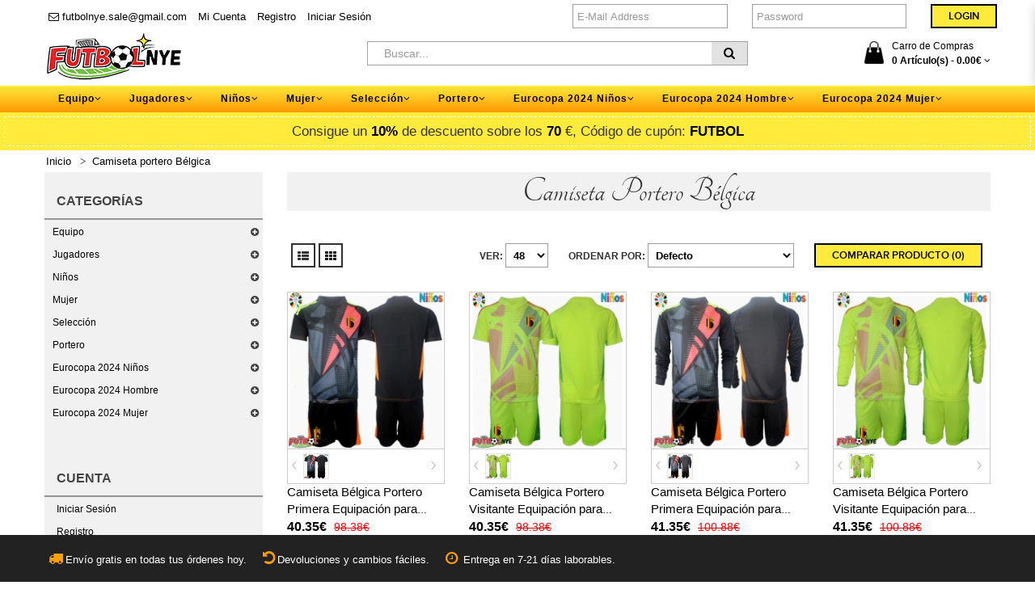

--- FILE ---
content_type: text/html; charset=utf-8
request_url: https://www.futbolnye.com/camiseta-portero-belgica-c4378.html
body_size: 46078
content:
<!DOCTYPE html> <!--[if IE]><![endif]--> <!--[if IE 8 ]><html dir="ltr" lang="es" class="ie8"><![endif]--> <!--[if IE 9 ]><html dir="ltr" lang="es" class="ie9"><![endif]--> <!--[if (gt IE 9)|!(IE)]><!--> <html dir="ltr" class="ltr" lang="es"> <!--<![endif]--> <head> <meta charset="UTF-8" /> <meta name="viewport" content="width=device-width, initial-scale=1"> <title>Compra Camisetas de futbol Portero Bélgica para Niños baratas</title> <base href="https://www.futbolnye.com/" /> <meta name="description" content="Equipaciones de futbol Portero Bélgica replicas para niños|Primera Camiseta/Segunda Camiseta/Tercera Camiseta Portero Bélgica baratas para infantiles." /> <meta name="keywords" content= "Camisetas de futbol Portero Bélgica para Niños baratas, Equipaciones de futbol Portero Bélgica replicas para niños" /> <meta http-equiv="X-UA-Compatible" content="IE=edge"> <meta property="og:title" content="Compra Camisetas de futbol Portero Bélgica para Niños baratas" /> <meta property="og:description" content="Equipaciones de futbol Portero Bélgica replicas para niños|Primera Camiseta/Segunda Camiseta/Tercera Camiseta Portero Bélgica baratas para infantiles." /><meta property="og:locale" content="es" /> <meta property="og:type" content="website" /> <meta property="og:image" content="https://www.futbolnye.com/image/catalog/logo.png"> <meta property="og:image:secure_url" content="https://www.futbolnye.com/image/catalog/logo.png"> <meta property="twitter:image" content="https://www.futbolnye.com/image/catalog/logo.png"> <meta property="twitter:image:alt" content="Compra Camisetas de futbol Portero Bélgica para Niños baratas"> <meta property="og:site_name" content="Futbolnye.com" /> <meta property="og:url" content="https://www.futbolnye.com/camiseta-portero-belgica-c4378.html" /> <link href="https://www.futbolnye.com/image/catalog/ico.png" rel="icon" /> <link href="https://www.futbolnye.com/camiseta-portero-belgica-c4378.html" rel="canonical" /> <link href="catalog/view/theme/Jersey/stylesheet/bootstrap.css" rel="stylesheet" /> <link href="catalog/view/theme/Jersey/stylesheet/stylesheet.css" rel="stylesheet" /> <link href="catalog/view/javascript/font-awesome/css/font-awesome.min.css" rel="stylesheet" /> <link href="catalog/view/theme/Jersey/stylesheet/animate.css" rel="stylesheet" /> <link href="catalog/view/javascript/jquery/magnific/magnific-popup.css" rel="stylesheet" /> <link href="catalog/view/javascript/jquery/owl-carousel/owl.carousel.css" rel="stylesheet" /> <link href="catalog/view/theme/Jersey/stylesheet/fonts.css" rel="stylesheet" /> <link href="catalog/view/javascript/jquery/owl-carousel/owl.carousel.css" rel="stylesheet" /> <link href="catalog/view/javascript/jquery/owl-carousel/owl.transitions.css" rel="stylesheet" /> <script type="text/javascript" src="catalog/view/javascript/jquery/jquery-2.1.1.min.js"></script> <script type="text/javascript" src="catalog/view/javascript/jquery/magnific/jquery.magnific-popup.min.js"></script> <script type="text/javascript" src="catalog/view/javascript/bootstrap/js/bootstrap.min.js"></script> <script type="text/javascript" src="catalog/view/javascript/common.js"></script> <script type="text/javascript" src="catalog/view/theme/Jersey/javascript/common.js"></script> <script type="text/javascript" src="catalog/view/javascript/jquery/owl-carousel/owl.carousel.min.js"></script> <script type="text/javascript" src="catalog/view/javascript/pavdeals/countdown.js"></script> <script type="text/javascript" src="catalog/view/javascript/jquery/owl-carousel/owl.carousel.min.js"></script> <script type="text/javascript" src="catalog/view/javascript/jquery/searchAction.min.js"></script> <!-- FONT --> <!-- FONT --> </head> <body class="product-category-4378 page-category layout- version-1"> <div class="row-offcanvas row-offcanvas-left"> <div id="page"> <!-- header --> <div id="header-layout" class="header-v1"> <div id="freeshipping">Envío gratis en todas tus órdenes hoy.</div> <div id="topbar" class="topbar-v1"> <div class="container"> <div class="show-mobile hidden-lg hidden-md pull-left"> <div id="logo" class="logo-store pull-left"><a href="https://www.futbolnye.com/"><img style="height: 40px;" src="https://www.futbolnye.com/image/catalog/logo.png" title="Futbolnye.com" alt="Futbolnye.com" /></a></div> </div> <div class="container-inner"> <div class="row"> <div class="login pull-left hidden-xs hidden-sm"> <ol class="breadcrumb"> <li><a rel="nofollow" class="shoppingcart" href="mailto:futbolnye.sale@gmail.com"><i class="fa fa-email"></i> futbolnye.sale@gmail.com</a></li> <li><a rel="nofollow" class="" href="https://www.futbolnye.com/index.php?route=account/account">Mi Cuenta</a></li> <li> <a rel="nofollow" href="https://www.futbolnye.com/index.php?route=account/register">Registro</a></li> <li> <a rel="nofollow" href="https://www.futbolnye.com/index.php?route=account/login">Iniciar Sesi&oacute;n</a> </li> </ol> </div> <!-- Show Mobile --> <div class="show-mobile hidden-lg hidden-md pull-right"> <div class="quick-user pull-left"> <div class="quickaccess-toggle"> <i class="fa fa-user"></i> </div> <div class="inner-toggle"> <div class="login links"> <a rel="nofollow" href="https://www.futbolnye.com/index.php?route=account/register">Registro</a> <a rel="nofollow" href="https://www.futbolnye.com/index.php?route=account/login">Iniciar Sesi&oacute;n</a> </div> </div> </div> <div class="quick-access pull-left"> <div class="quickaccess-toggle"> <i class="fa fa-list"></i> </div> <div class="inner-toggle"> <ul class="links pull-left"> <li><a rel="nofollow" class="wishlist" href="https://www.futbolnye.com/index.php?route=account/wishlist" id="mobile-wishlist-total"><i class="fa fa-list-alt"></i>Favoritos (0)</a></li> <li><a rel="nofollow" class="shoppingcart" href="mailto:futbolnye.sale@gmail.com"><i class="fa fa-email"></i>futbolnye.sale@gmail.com</a></li> <li><a rel="nofollow" class="last checkout" href="https://www.futbolnye.com/index.php?route=checkout/checkout"><i class="fa fa-share"></i>Pagar</a></li> <li><a rel="nofollow" class="account" href="https://www.futbolnye.com/index.php?route=account/account"><i class="fa fa-user"></i>Mi Cuenta</a></li> </ul> </div> </div> </div> <!-- End --> <div class="current-lang pull-right"> <div class="btn-group box-language"> </div> <!-- currency --> <div class="btn-group box-currency"> <div id="hynax_sign_box" class="pull-left"> <div class="form-group"><form action="index.php?route=account/login" method="post" enctype="multipart/form-data"> <div class="col-sm-5"> <input type="text" name="email" value="" placeholder="E-Mail Address" id="input-email" class="form-control"> </div> <div class="col-sm-5"> <input type="password" name="password" value="" placeholder="Password" id="input-password" class="form-control"> </div> <div class="col-sm-2"> <input type="submit" value="Login" class="btn btn-primary"> </div></form> </div> </div> </div> </div> </div> </div> </div> </div> <div id="header-main"> <div class="container"> <div class="row"> <div class="logo inner  col-lg-4 col-md-4 col-sm-4 col-xs-12 hidden-xs hidden-sm"> <div id="logo" class="logo-store pull-left"><a href="https://www.futbolnye.com/"><img src="https://www.futbolnye.com/image/catalog/logo.png" title="Futbolnye.com" alt="Futbolnye.com" /></a></div> </div> <div class="pull-left hidden-xs hidden-sm search-auto col-lg-5 col-md-5 col-sm-5 col-xs-12"> <!-- search --> <div id="search" class="input-group"> <input type="text" name="search" value="" placeholder="Buscar..." class="form-control input-lg" /> <span class="input-group-btn"> <button type="button" class="btn btn-default btn-lg"><i class="fa fa-search"></i></button> </span> </div> </div> <div class="col-lg-3 col-md-3 col-sm-12 cart-hd"> <div class="bg-over-lay"></div> <div id="cart-top" class="pull-right cart-right"> <div class="cart-top"> <div id="cart" class="pull-right clearfix"> <div data-toggle="dropdown" data-loading-text="Cargando..." class="heading media dropdown-toggle"> <div class="cart-inner media-body"> <a> <i class="icon-cart"></i> <div class="wrap-cart"> <span class="text-cart">Carro de Compras</span><br> <span id="cart-total" class="cart-total">0 Art&iacute;culo(s) - <span style='color:#000'>0.00€</span></span> <i class="fa fa-angle-down"></i> </div> </a> </div> </div> <ul class="dropdown-menu content"> <li> <p class="text-center">El Carro de Compras esta Vac&iacute;o.</p> </li> </ul> </div> </div> </div> </div> </div> </div> </div> <div id="header-bot" class="hidden-xs hidden-sm"> <div id="pav-mainnav" class="hidden-xs hidden-sm"> <div class="megamenu-background"> <div class=""> <div class="overflow-megamenu"> <div class="container-megamenu horizontal"> <div class="megamenu-wrapper"> <div class="megamenu-pattern"> <div class="container"> <ul class="megamenu shift-up"> <li class="with-sub-menu hover"><p class="close-menu"></p><p class="open-menu"></p> <a href="https://www.futbolnye.com/equipo-c9.html"><span><strong>Equipo</strong></span></a> <div class="sub-menu" style="width: 100%"> <div class="content"> <div class="category-children"> <div class="row hover-menu container"> <div class="col-sm-3 mobile-enabled"> <div class="menu"> <ul> <li><a href="https://www.futbolnye.com/camiseta-real-madrid-c21.html" class="main-menu"><img src="https://www.futbolnye.com/image/cache/Camiseta Real Madrid-15x15.png"/><span>Camiseta Real Madrid</span></a></li> <li><a href="https://www.futbolnye.com/camiseta-barcelona-c20.html" class="main-menu"><img src="https://www.futbolnye.com/image/cache/Camiseta Barcelona-15x15.png"/><span>Camiseta Barcelona</span></a></li> <li><a href="https://www.futbolnye.com/camiseta-manchester-united-c41.html" class="main-menu"><img src="https://www.futbolnye.com/image/cache/Camiseta Manchester United-15x15.png"/><span>Camiseta Manchester United</span></a></li> <li><a href="https://www.futbolnye.com/camiseta-juventus-c49.html" class="main-menu"><img src="https://www.futbolnye.com/image/cache/Camiseta Juventus-15x15.png"/><span>Camiseta Juventus</span></a></li> <li><a href="https://www.futbolnye.com/camiseta-psg-c27.html" class="main-menu"><img src="https://www.futbolnye.com/image/cache/Camiseta PSG-15x15.png"/><span>Camiseta PSG</span></a></li> <li><a href="https://www.futbolnye.com/camiseta-arsenal-c35.html" class="main-menu"><img src="https://www.futbolnye.com/image/cache/Camiseta Arsenal-15x15.png"/><span>Camiseta Arsenal</span></a></li> <li><a href="https://www.futbolnye.com/camiseta-liverpool-c39.html" class="main-menu"><img src="https://www.futbolnye.com/image/cache/Camiseta Liverpool-15x15.png"/><span>Camiseta Liverpool</span></a></li> <li><a href="https://www.futbolnye.com/camiseta-bayern-munchen-c12.html" class="main-menu"><img src="https://www.futbolnye.com/image/cache/Camiseta Bayern Munich-15x15.png"/><span>Camiseta Bayern Munich</span></a></li> <li><a href="https://www.futbolnye.com/camiseta-atletico-madrid-c19.html" class="main-menu"><img src="https://www.futbolnye.com/image/cache/Camiseta Atletico Madrid-15x15.png"/><span>Camiseta Atletico Madrid</span></a></li> <li><a href="https://www.futbolnye.com/camiseta-tottenham-hotspur-c43.html" class="main-menu"><img src="https://www.futbolnye.com/image/cache/Camiseta Tottenham Hotspur-15x15.png"/><span>Camiseta Tottenham Hotspur</span></a></li> <li><a href="https://www.futbolnye.com/camiseta-chelsea-c36.html" class="main-menu"><img src="https://www.futbolnye.com/image/cache/Camiseta Chelsea-15x15.png"/><span>Camiseta Chelsea</span></a></li> </ul> </div> </div> <div class="col-sm-3 mobile-enabled"> <div class="menu"> <ul> <li><a href="https://www.futbolnye.com/camiseta-manchester-city-c40.html" class="main-menu"><img src="https://www.futbolnye.com/image/cache/Camiseta Manchester City-15x15.png"/><span>Camiseta Manchester City</span></a></li> <li><a href="https://www.futbolnye.com/camiseta-dortmund-c13.html" class="main-menu"><img src="https://www.futbolnye.com/image/cache/Camiseta Dortmund-15x15.png"/><span>Camiseta Dortmund</span></a></li> <li><a href="https://www.futbolnye.com/camiseta-ac-milan-c46.html" class="main-menu"><img src="https://www.futbolnye.com/image/cache/Camiseta AC Milan-15x15.png"/><span>Camiseta AC Milan</span></a></li> <li><a href="https://www.futbolnye.com/camiseta-inter-milan-c48.html" class="main-menu"><img src="https://www.futbolnye.com/image/cache/Camiseta Inter Milan-15x15.png"/><span>Camiseta Inter Milan</span></a></li> <li><a href="https://www.futbolnye.com/camiseta-as-roma-c47.html" class="main-menu"><img src="https://www.futbolnye.com/image/cache/Camiseta As Roma-15x15.png"/><span>Camiseta As Roma</span></a></li> <li><a href="https://www.futbolnye.com/camiseta-everton-c37.html" class="main-menu"><img src="https://www.futbolnye.com/image/cache/Camiseta Everton-15x15.png"/><span>Camiseta Everton</span></a></li> <li><a href="https://www.futbolnye.com/camiseta-al-hilal-c25.html" class="main-menu"><img src="https://www.futbolnye.com/image/cache/Camiseta Al-Hilal-15x15.png"/><span>Camiseta Al-Hilal</span></a></li> <li><a href="https://www.futbolnye.com/camiseta-inter-miami-c26.html" class="main-menu"><img src="https://www.futbolnye.com/image/cache/Camiseta Inter Miami-15x15.png"/><span>Camiseta Inter Miami</span></a></li> <li><a href="https://www.futbolnye.com/camiseta-athletic-bilbao-c18.html" class="main-menu"><img src="https://www.futbolnye.com/image/cache/Camiseta Athletic Bilbao-15x15.png"/><span>Camiseta Athletic Bilbao</span></a></li> <li><a href="https://www.futbolnye.com/camiseta-west-ham-united-c44.html" class="main-menu"><img src="https://www.futbolnye.com/image/cache/Camiseta West Ham United-15x15.png"/><span>Camiseta West Ham United</span></a></li> <li><a href="https://www.futbolnye.com/camiseta-as-monaco-c24.html" class="main-menu"><img src="https://www.futbolnye.com/image/cache/Camiseta AS Monaco-15x15.png"/><span>Camiseta AS Monaco</span></a></li> </ul> </div> </div> <div class="col-sm-3 mobile-enabled"> <div class="menu"> <ul> <li><a href="https://www.futbolnye.com/camiseta-ssc-napoli-c51.html" class="main-menu"><img src="https://www.futbolnye.com/image/cache/Camiseta SSC Napoli-15x15.png"/><span>Camiseta SSC Napoli</span></a></li> <li><a href="https://www.futbolnye.com/camiseta-valencia-c22.html" class="main-menu"><img src="https://www.futbolnye.com/image/cache/Camiseta Valencia-15x15.png"/><span>Camiseta Valencia</span></a></li> <li><a href="https://www.futbolnye.com/camiseta-ajax-c29.html" class="main-menu"><img src="https://www.futbolnye.com/image/cache/Camiseta Ajax-15x15.png"/><span>Camiseta Ajax</span></a></li> <li><a href="https://www.futbolnye.com/camiseta-al-nassr-c38.html" class="main-menu"><img src="https://www.futbolnye.com/image/cache/Camiseta Al-Nassr-15x15.png"/><span>Camiseta Al-Nassr</span></a></li> <li><a href="https://www.futbolnye.com/camiseta-lazio-c50.html" class="main-menu"><img src="https://www.futbolnye.com/image/cache/Camiseta Lazio-15x15.png"/><span>Camiseta Lazio</span></a></li> <li><a href="https://www.futbolnye.com/camiseta-psv-eindhoven-c4300.html" class="main-menu"><img src="https://www.futbolnye.com/image/cache/Camiseta PSV Eindhoven-15x15.png"/><span>Camiseta PSV Eindhoven</span></a></li> <li><a href="https://www.futbolnye.com/camiseta-feyenoord-c4301.html" class="main-menu"><img src="https://www.futbolnye.com/image/cache/Camiseta Feyenoord-15x15.png"/><span>Camiseta Feyenoord</span></a></li> <li><a href="https://www.futbolnye.com/camiseta-rb-leipzig-c4302.html" class="main-menu"><img src="https://www.futbolnye.com/image/cache/Camiseta RB Leipzig-15x15.png"/><span>Camiseta RB Leipzig</span></a></li> <li><a href="https://www.futbolnye.com/camiseta-atalanta-c4303.html" class="main-menu"><img src="https://www.futbolnye.com/image/cache/Camiseta Atalanta-15x15.png"/><span>Camiseta Atalanta</span></a></li> <li><a href="https://www.futbolnye.com/camiseta-lille-osc-c4304.html" class="main-menu"><img src="https://www.futbolnye.com/image/cache/Camiseta Lille OSC-15x15.png"/><span>Camiseta Lille OSC</span></a></li> <li><a href="https://www.futbolnye.com/camiseta-real-betis-6040.html" class="main-menu"><img src="https://www.futbolnye.com/image/cache/Camiseta Real Betis-15x15.jpg"/><span>Camiseta Real Betis</span></a></li> </ul> </div> </div> <div class="col-sm-3 mobile-enabled"> <div class="menu"> <ul> <li><a href="https://www.futbolnye.com/camiseta-aston-villa-6041.html" class="main-menu"><img src="https://www.futbolnye.com/image/cache/Camiseta Aston Villa-15x15.jpg"/><span>Camiseta Aston Villa</span></a></li> <li><a href="https://www.futbolnye.com/camiseta-wolves-6042.html" class="main-menu"><img src="https://www.futbolnye.com/image/cache/Camiseta Wolves-15x15.jpg"/><span>Camiseta Wolves</span></a></li> <li><a href="https://www.futbolnye.com/camiseta-newcastle-united-6043.html" class="main-menu"><img src="https://www.futbolnye.com/image/cache/Camiseta Newcastle United-15x15.jpg"/><span>Camiseta Newcastle United</span></a></li> <li><a href="https://www.futbolnye.com/camiseta-celtic-6044.html" class="main-menu"><img src="https://www.futbolnye.com/image/cache/Camiseta Celtic-15x15.jpg"/><span>Camiseta Celtic</span></a></li> <li><a href="https://www.futbolnye.com/camiseta-benfica-6045.html" class="main-menu"><img src="https://www.futbolnye.com/image/cache/Camiseta Benfica-15x15.jpg"/><span>Camiseta Benfica</span></a></li> <li><a href="https://www.futbolnye.com/camiseta-porto-6046.html" class="main-menu"><img src="https://www.futbolnye.com/image/cache/Camiseta Porto-15x15.jpg"/><span>Camiseta Porto</span></a></li> <li><a href="https://www.futbolnye.com/camiseta-sporting-cp-6047.html" class="main-menu"><img src="https://www.futbolnye.com/image/cache/Camiseta Sporting CP-15x15.jpg"/><span>Camiseta Sporting CP</span></a></li> <li><a href="https://www.futbolnye.com/camiseta-brighton-6299.html" class="main-menu"><img src="https://www.futbolnye.com/image/cache/Camiseta Brighton-15x15.png"/><span>Camiseta Brighton</span></a></li> <li><a href="https://www.futbolnye.com/camiseta-crystal-palace-6300.html" class="main-menu"><img src="https://www.futbolnye.com/image/cache/Camiseta Crystal Palace-15x15.png"/><span>Camiseta Crystal Palace</span></a></li> <li><a href="https://www.futbolnye.com/camiseta-bayer-leverkusen-6306.html" class="main-menu"><img src="https://www.futbolnye.com/image/cache/Camiseta Bayer Leverkusen-15x15.png"/><span>Camiseta Bayer Leverkusen</span></a></li> <li><a href="https://www.futbolnye.com/camiseta-real-sociedad-6310.html" class="main-menu"><img src="https://www.futbolnye.com/image/cache/Camiseta Real Sociedad-15x15.png"/><span>Camiseta Real Sociedad</span></a></li> </ul> </div> </div> </div> </div> </div> </div> </li> <li class="with-sub-menu hover"><p class="close-menu"></p><p class="open-menu"></p> <a href="https://www.futbolnye.com/jugadores-c159.html"><span><strong>Jugadores</strong></span></a> <div class="sub-menu" style="width: 100%"> <div class="content"> <div class="category-children"> <div class="row hover-menu container"> <div class="col-sm-3 mobile-enabled"> <div class="menu"> <ul> <li><a href="https://www.futbolnye.com/camiseta-cristiano-ronaldo-c174.html" class="main-menu"><img src="https://www.futbolnye.com/image/cache/Camiseta Cristiano Ronaldo-15x15.jpg"/><span>Camiseta Cristiano Ronaldo</span></a></li> <li><a href="https://www.futbolnye.com/camiseta-lionel-messi-c206.html" class="main-menu"><img src="https://www.futbolnye.com/image/cache/Camiseta Lionel Messi-15x15.jpg"/><span>Camiseta Lionel Messi</span></a></li> <li><a href="https://www.futbolnye.com/camiseta-kylian-mbappe-c204.html" class="main-menu"><img src="https://www.futbolnye.com/image/cache/Camiseta Kylian Mbappe-15x15.jpg"/><span>Camiseta Kylian Mbappe</span></a></li> <li><a href="https://www.futbolnye.com/camiseta-mohamed-salah-c3999.html" class="main-menu"><img src="https://www.futbolnye.com/image/cache/Camiseta Mohamed Salah-15x15.jpg"/><span>Camiseta Mohamed Salah</span></a></li> <li><a href="https://www.futbolnye.com/camiseta-paul-pogba-c224.html" class="main-menu"><img src="https://www.futbolnye.com/image/cache/Camiseta Paul Pogba-15x15.jpg"/><span>Camiseta Paul Pogba</span></a></li> <li><a href="https://www.futbolnye.com/camiseta-paulo-dybala-c225.html" class="main-menu"><img src="https://www.futbolnye.com/image/cache/Camiseta Paulo Dybala-15x15.jpg"/><span>Camiseta Paulo Dybala</span></a></li> <li><a href="https://www.futbolnye.com/camiseta-desire-doue-c182.html" class="main-menu"><img src="https://www.futbolnye.com/image/cache/Camiseta Desire Doue-15x15.jpg"/><span>Camiseta Desire Doue</span></a></li> <li><a href="https://www.futbolnye.com/camiseta-luka-modric-c209.html" class="main-menu"><img src="https://www.futbolnye.com/image/cache/Camiseta Luka Modric-15x15.jpg"/><span>Camiseta Luka Modric</span></a></li> <li><a href="https://www.futbolnye.com/camiseta-robert-lewandowski-c230.html" class="main-menu"><img src="https://www.futbolnye.com/image/cache/Camiseta Robert Lewandowski-15x15.jpg"/><span>Camiseta Robert Lewandowski</span></a></li> <li><a href="https://www.futbolnye.com/camiseta-alexander-isak-6232.html" class="main-menu"><img src="https://www.futbolnye.com/image/cache/Camiseta Alexander Isak-15x15.jpg"/><span>Camiseta Alexander Isak</span></a></li> <li><a href="https://www.futbolnye.com/camiseta-bukayo-saka-6122.html" class="main-menu"><img src="https://www.futbolnye.com/image/cache/Camiseta Bukayo Saka-15x15.jpg"/><span>Camiseta Bukayo Saka</span></a></li> <li><a href="https://www.futbolnye.com/camiseta-dominik-szoboszlai-6102.html" class="main-menu"><img src="https://www.futbolnye.com/image/cache/Camiseta Dominik Szoboszlai-15x15.jpg"/><span>Camiseta Dominik Szoboszlai</span></a></li> <li><a href="https://www.futbolnye.com/camiseta-florian-wirtz-6155.html" class="main-menu"><img src="https://www.futbolnye.com/image/cache/Camiseta Florian Wirtz-15x15.jpg"/><span>Camiseta Florian Wirtz</span></a></li> <li><a href="https://www.futbolnye.com/camiseta-gabriel-martinelli-6110.html" class="main-menu"><img src="https://www.futbolnye.com/image/cache/Camiseta Gabriel Martinelli-15x15.jpg"/><span>Camiseta Gabriel Martinelli</span></a></li> <li><a href="https://www.futbolnye.com/camiseta-jamal-musiala-6166.html" class="main-menu"><img src="https://www.futbolnye.com/image/cache/Camiseta Jamal Musiala-15x15.jpg"/><span>Camiseta Jamal Musiala</span></a></li> <li><a href="https://www.futbolnye.com/camiseta-lamine-yamal-c177.html" class="main-menu"><img src="https://www.futbolnye.com/image/cache/Camiseta Lamine Yamal-15x15.jpg"/><span>Camiseta Lamine Yamal</span></a></li> <li><a href="https://www.futbolnye.com/camiseta-nico-williams-c4342.html" class="main-menu"><img src="https://www.futbolnye.com/image/cache/Camiseta Nico Williams-15x15.jpg"/><span>Camiseta Nico Williams</span></a></li> <li><a href="https://www.futbolnye.com/camiseta-paez-gavi-6153.html" class="main-menu"><img src="https://www.futbolnye.com/image/cache/Camiseta Paez Gavi-15x15.jpg"/><span>Camiseta Paez Gavi</span></a></li> <li><a href="https://www.futbolnye.com/camiseta-rodrygo-goes-6186.html" class="main-menu"><img src="https://www.futbolnye.com/image/cache/Camiseta Rodrygo Goes-15x15.jpg"/><span>Camiseta Rodrygo Goes</span></a></li> <li><a href="https://www.futbolnye.com/camiseta-eduardo-camavinga-6185.html" class="main-menu"><img src="https://www.futbolnye.com/image/cache/Camiseta Eduardo Camavinga-15x15.jpg"/><span>Camiseta Eduardo Camavinga</span></a></li> </ul> </div> </div> <div class="col-sm-3 mobile-enabled"> <div class="menu"> <ul> <li><a href="https://www.futbolnye.com/camiseta-julian-alvarez-6210.html" class="main-menu"><img src="https://www.futbolnye.com/image/cache/Camiseta Julian Alvarez-15x15.jpg"/><span>Camiseta Julian Alvarez</span></a></li> <li><a href="https://www.futbolnye.com/camiseta-marcus-rashford-213.html" class="main-menu"><img src="https://www.futbolnye.com/image/cache/Camiseta Marcus Rashford-15x15.jpg"/><span>Camiseta Marcus Rashford</span></a></li> <li><a href="https://www.futbolnye.com/camiseta-william-saliba-6116.html" class="main-menu"><img src="https://www.futbolnye.com/image/cache/Camiseta William Saliba-15x15.jpg"/><span>Camiseta William Saliba</span></a></li> <li><a href="https://www.futbolnye.com/camiseta-xavi-simons-6108.html" class="main-menu"><img src="https://www.futbolnye.com/image/cache/Camiseta Xavi Simons-15x15.jpg"/><span>Camiseta Xavi Simons</span></a></li> <li><a href="https://www.futbolnye.com/camiseta-alexis-mac-allister-6193.html" class="main-menu"><img src="https://www.futbolnye.com/image/cache/Camiseta Alexis Mac Allister-15x15.jpg"/><span>Camiseta Alexis Mac Allister</span></a></li> <li><a href="https://www.futbolnye.com/camiseta-alexander-arnold-c4340.html" class="main-menu"><img src="https://www.futbolnye.com/image/cache/Camiseta Alexander-Arnold-15x15.jpg"/><span>Camiseta Alexander-Arnold</span></a></li> <li><a href="https://www.futbolnye.com/camiseta-bernardo-silva-c4331.html" class="main-menu"><img src="https://www.futbolnye.com/image/cache/Camiseta Bernardo Silva-15x15.jpg"/><span>Camiseta Bernardo Silva</span></a></li> <li><a href="https://www.futbolnye.com/camiseta-bruno-fernandes-c4337.html" class="main-menu"><img src="https://www.futbolnye.com/image/cache/Camiseta Bruno Fernandes-15x15.jpg"/><span>Camiseta Bruno Fernandes</span></a></li> <li><a href="https://www.futbolnye.com/camiseta-erling-haaland-c4334.html" class="main-menu"><img src="https://www.futbolnye.com/image/cache/Camiseta Erling Haaland-15x15.jpg"/><span>Camiseta Erling Haaland</span></a></li> <li><a href="https://www.futbolnye.com/camiseta-frenkie-de-jong-c4330.html" class="main-menu"><img src="https://www.futbolnye.com/image/cache/Camiseta Frenkie de Jong-15x15.jpg"/><span>Camiseta Frenkie de Jong</span></a></li> <li><a href="https://www.futbolnye.com/camiseta-kingsley-coman-c202.html" class="main-menu"><img src="https://www.futbolnye.com/image/cache/Camiseta Kingsley Coman-15x15.jpg"/><span>Camiseta Kingsley Coman</span></a></li> <li><a href="https://www.futbolnye.com/camiseta-leroy-sane-c4332.html" class="main-menu"><img src="https://www.futbolnye.com/image/cache/Camiseta Leroy Sane-15x15.jpg"/><span>Camiseta Leroy Sane</span></a></li> <li><a href="https://www.futbolnye.com/camiseta-marquinhos-c216.html" class="main-menu"><img src="https://www.futbolnye.com/image/cache/Camiseta Marquinhos-15x15.jpg"/><span>Camiseta Marquinhos</span></a></li> <li><a href="https://www.futbolnye.com/camiseta-matthijs-de-ligt-c4338.html" class="main-menu"><img src="https://www.futbolnye.com/image/cache/Camiseta Matthijs de Ligt-15x15.jpg"/><span>Camiseta Matthijs de Ligt</span></a></li> <li><a href="https://www.futbolnye.com/camiseta-ousmane-dembele-c4333.html" class="main-menu"><img src="https://www.futbolnye.com/image/cache/Camiseta Ousmane Dembele-15x15.jpg"/><span>Camiseta Ousmane Dembele</span></a></li> <li><a href="https://www.futbolnye.com/camiseta-achraf-hakimi-6025.html" class="main-menu"><img src="https://www.futbolnye.com/image/cache/Camiseta Achraf Hakimi-15x15.jpg"/><span>Camiseta Achraf Hakimi</span></a></li> <li><a href="https://www.futbolnye.com/camiseta-alphonso-davies-6022.html" class="main-menu"><img src="https://www.futbolnye.com/image/cache/Camiseta Alphonso Davies-15x15.jpg"/><span>Camiseta Alphonso Davies</span></a></li> <li><a href="https://www.futbolnye.com/camiseta-darwin-nunez-6034.html" class="main-menu"><img src="https://www.futbolnye.com/image/cache/Camiseta Darwin Nunez-15x15.jpg"/><span>Camiseta Darwin Nunez</span></a></li> <li><a href="https://www.futbolnye.com/camiseta-declan-rice-6018.html" class="main-menu"><img src="https://www.futbolnye.com/image/cache/Camiseta Declan Rice-15x15.jpg"/><span>Camiseta Declan Rice</span></a></li> <li><a href="https://www.futbolnye.com/camiseta-dusan-vlahovic-6016.html" class="main-menu"><img src="https://www.futbolnye.com/image/cache/Camiseta Dusan Vlahovic-15x15.jpg"/><span>Camiseta Dusan Vlahovic</span></a></li> </ul> </div> </div> <div class="col-sm-3 mobile-enabled"> <div class="menu"> <ul> <li><a href="https://www.futbolnye.com/camiseta-federico-valverde-6023.html" class="main-menu"><img src="https://www.futbolnye.com/image/cache/Camiseta Federico Valverde-15x15.jpg"/><span>Camiseta Federico Valverde</span></a></li> <li><a href="https://www.futbolnye.com/camiseta-gabriel-jesus-6004.html" class="main-menu"><img src="https://www.futbolnye.com/image/cache/Camiseta Gabriel Jesus-15x15.jpg"/><span>Camiseta Gabriel Jesus</span></a></li> <li><a href="https://www.futbolnye.com/camiseta-jack-grealish-6014.html" class="main-menu"><img src="https://www.futbolnye.com/image/cache/Camiseta Jack Grealish-15x15.jpg"/><span>Camiseta Jack Grealish</span></a></li> <li><a href="https://www.futbolnye.com/camiseta-joshua-kimmich-6002.html" class="main-menu"><img src="https://www.futbolnye.com/image/cache/Camiseta Joshua Kimmich-15x15.jpg"/><span>Camiseta Joshua Kimmich</span></a></li> <li><a href="https://www.futbolnye.com/camiseta-jude-bellingham-6017.html" class="main-menu"><img src="https://www.futbolnye.com/image/cache/Camiseta Jude Bellingham-15x15.jpg"/><span>Camiseta Jude Bellingham</span></a></li> <li><a href="https://www.futbolnye.com/camiseta-kai-havertz-6024.html" class="main-menu"><img src="https://www.futbolnye.com/image/cache/Camiseta Kai Havertz-15x15.jpg"/><span>Camiseta Kai Havertz</span></a></li> <li><a href="https://www.futbolnye.com/camiseta-lautaro-martinez-6019.html" class="main-menu"><img src="https://www.futbolnye.com/image/cache/Camiseta Lautaro Martinez-15x15.jpg"/><span>Camiseta Lautaro Martinez</span></a></li> <li><a href="https://www.futbolnye.com/camiseta-martin-odegaard-6013.html" class="main-menu"><img src="https://www.futbolnye.com/image/cache/Camiseta Martin Odegaard-15x15.jpg"/><span>Camiseta Martin Odegaard</span></a></li> <li><a href="https://www.futbolnye.com/camiseta-mason-greenwood-6029.html" class="main-menu"><img src="https://www.futbolnye.com/image/cache/Camiseta Mason Greenwood-15x15.jpg"/><span>Camiseta Mason Greenwood</span></a></li> <li><a href="https://www.futbolnye.com/camiseta-phil-foden-6015.html" class="main-menu"><img src="https://www.futbolnye.com/image/cache/Camiseta Phil Foden-15x15.jpg"/><span>Camiseta Phil Foden</span></a></li> <li><a href="https://www.futbolnye.com/camiseta-rafael-leao-6033.html" class="main-menu"><img src="https://www.futbolnye.com/image/cache/Camiseta Rafael Leao-15x15.jpg"/><span>Camiseta Rafael Leao</span></a></li> <li><a href="https://www.futbolnye.com/camiseta-rodri-hernandez-6026.html" class="main-menu"><img src="https://www.futbolnye.com/image/cache/Camiseta Rodri Hernandez-15x15.jpg"/><span>Camiseta Rodri Hernandez</span></a></li> <li><a href="https://www.futbolnye.com/camiseta-ruben-dias-6021.html" class="main-menu"><img src="https://www.futbolnye.com/image/cache/Camiseta Ruben Dias-15x15.jpg"/><span>Camiseta Ruben Dias</span></a></li> <li><a href="https://www.futbolnye.com/camiseta-vinicius-junior-6005.html" class="main-menu"><img src="https://www.futbolnye.com/image/cache/Camiseta Vinicius Junior-15x15.jpg"/><span>Camiseta Vinicius Junior</span></a></li> <li><a href="https://www.futbolnye.com/camiseta-harry-kane-c191.html" class="main-menu"><img src="https://www.futbolnye.com/image/cache/Camiseta Harry Kane-15x15.jpg"/><span>Camiseta Harry Kane</span></a></li> <li><a href="https://www.futbolnye.com/camiseta-kevin-de-bruyne-c199.html" class="main-menu"><img src="https://www.futbolnye.com/image/cache/Camiseta Kevin De Bruyne-15x15.jpg"/><span>Camiseta Kevin De Bruyne</span></a></li> <li><a href="https://www.futbolnye.com/camiseta-alessandro-bastoni-6182.html" class="main-menu"><img src="https://www.futbolnye.com/image/cache/Camiseta Alessandro Bastoni-15x15.jpg"/><span>Camiseta Alessandro Bastoni</span></a></li> <li><a href="https://www.futbolnye.com/camiseta-amadou-onana-6136.html" class="main-menu"><img src="https://www.futbolnye.com/image/cache/Camiseta Amadou Onana-15x15.jpg"/><span>Camiseta Amadou Onana</span></a></li> <li><a href="https://www.futbolnye.com/camiseta-ben-white-6120.html" class="main-menu"><img src="https://www.futbolnye.com/image/cache/Camiseta Ben White-15x15.jpg"/><span>Camiseta Ben White</span></a></li> <li><a href="https://www.futbolnye.com/camiseta-douglas-luiz-6132.html" class="main-menu"><img src="https://www.futbolnye.com/image/cache/Camiseta Douglas Luiz-15x15.jpg"/><span>Camiseta Douglas Luiz</span></a></li> </ul> </div> </div> <div class="col-sm-3 mobile-enabled"> <div class="menu"> <ul> <li><a href="https://www.futbolnye.com/camiseta-endrick-6190.html" class="main-menu"><img src="https://www.futbolnye.com/image/cache/Camiseta Endrick-15x15.jpg"/><span>Camiseta Endrick</span></a></li> <li><a href="https://www.futbolnye.com/camiseta-jeremie-frimpong-6161.html" class="main-menu"><img src="https://www.futbolnye.com/image/cache/Camiseta Jeremie Frimpong-15x15.jpg"/><span>Camiseta Jeremie Frimpong</span></a></li> <li><a href="https://www.futbolnye.com/camiseta-jeremy-doku-6209.html" class="main-menu"><img src="https://www.futbolnye.com/image/cache/Camiseta Jeremy Doku-15x15.jpg"/><span>Camiseta Jeremy Doku</span></a></li> <li><a href="https://www.futbolnye.com/camiseta-josko-gvardiol-6211.html" class="main-menu"><img src="https://www.futbolnye.com/image/cache/Camiseta Josko Gvardiol-15x15.jpg"/><span>Camiseta Josko Gvardiol</span></a></li> <li><a href="https://www.futbolnye.com/camiseta-luis-diaz-6200.html" class="main-menu"><img src="https://www.futbolnye.com/image/cache/Camiseta Luis Diaz-15x15.jpg"/><span>Camiseta Luis Diaz</span></a></li> <li><a href="https://www.futbolnye.com/camiseta-manuel-ugarte-6144.html" class="main-menu"><img src="https://www.futbolnye.com/image/cache/Camiseta Manuel Ugarte-15x15.jpg"/><span>Camiseta Manuel Ugarte</span></a></li> <li><a href="https://www.futbolnye.com/camiseta-marcus-thuram-6181.html" class="main-menu"><img src="https://www.futbolnye.com/image/cache/Camiseta Marcus Thuram-15x15.jpg"/><span>Camiseta Marcus Thuram</span></a></li> <li><a href="https://www.futbolnye.com/camiseta-matheus-nunes-6213.html" class="main-menu"><img src="https://www.futbolnye.com/image/cache/Camiseta Matheus Nunes-15x15.jpg"/><span>Camiseta Matheus Nunes</span></a></li> <li><a href="https://www.futbolnye.com/camiseta-moussa-diaby-6126.html" class="main-menu"><img src="https://www.futbolnye.com/image/cache/Camiseta Moussa Diaby-15x15.jpg"/><span>Camiseta Moussa Diaby</span></a></li> <li><a href="https://www.futbolnye.com/camiseta-nicolo-barella-6179.html" class="main-menu"><img src="https://www.futbolnye.com/image/cache/Camiseta Nicolo Barella-15x15.jpg"/><span>Camiseta Nicolo Barella</span></a></li> <li><a href="https://www.futbolnye.com/camiseta-nuno-mendes-6140.html" class="main-menu"><img src="https://www.futbolnye.com/image/cache/Camiseta Nuno Mendes-15x15.jpg"/><span>Camiseta Nuno Mendes</span></a></li> <li><a href="https://www.futbolnye.com/camiseta-ollie-watkins-6124.html" class="main-menu"><img src="https://www.futbolnye.com/image/cache/Camiseta Ollie Watkins-15x15.jpg"/><span>Camiseta Ollie Watkins</span></a></li> <li><a href="https://www.futbolnye.com/camiseta-pedri-gonzalez-6154.html" class="main-menu"><img src="https://www.futbolnye.com/image/cache/Camiseta Pedri Gonzalez-15x15.jpg"/><span>Camiseta Pedri Gonzalez</span></a></li> <li><a href="https://www.futbolnye.com/camiseta-randal-kolo-muani-6139.html" class="main-menu"><img src="https://www.futbolnye.com/image/cache/Camiseta Randal Kolo Muani-15x15.jpg"/><span>Camiseta Randal Kolo Muani</span></a></li> <li><a href="https://www.futbolnye.com/camiseta-rasmus-hojlund-6218.html" class="main-menu"><img src="https://www.futbolnye.com/image/cache/Camiseta Rasmus Hojlund-15x15.jpg"/><span>Camiseta Rasmus Hojlund</span></a></li> <li><a href="https://www.futbolnye.com/camiseta-ronald-araujo-6152.html" class="main-menu"><img src="https://www.futbolnye.com/image/cache/Camiseta Ronald Araujo-15x15.jpg"/><span>Camiseta Ronald Araujo</span></a></li> <li><a href="https://www.futbolnye.com/camiseta-raheem-sterling-c228.html" class="main-menu"><img src="https://www.futbolnye.com/image/cache/Camiseta Raheem Sterling-15x15.jpg"/><span>Camiseta Raheem Sterling</span></a></li> <li><a href="https://www.futbolnye.com/camiseta-michael-olise-c234.html" class="main-menu"><img src="https://www.futbolnye.com/image/cache/Camiseta Michael Olise-15x15.jpg"/><span>Camiseta Michael Olise</span></a></li> <li><a href="https://www.futbolnye.com/camiseta-thiago-silva-c239.html" class="main-menu"><img src="https://www.futbolnye.com/image/cache/Camiseta Thiago Silva-15x15.jpg"/><span>Camiseta Thiago Silva</span></a></li> </ul> </div> </div> </div> </div> </div> </div> </li> <li class="with-sub-menu hover"><p class="close-menu"></p><p class="open-menu"></p> <a href="https://www.futbolnye.com/ninos-c52.html"><span><strong>Niños</strong></span></a> <div class="sub-menu" style="width: 100%"> <div class="content"> <div class="category-children"> <div class="row hover-menu container"> <div class="col-sm-3 mobile-enabled"> <div class="menu"> <ul> <li><a href="https://www.futbolnye.com/camiseta-real-madrid-ninos-c83.html" class="main-menu"><img src="https://www.futbolnye.com/image/cache/Camiseta Real Madrid ninos-15x15.png"/><span>Camiseta Real Madrid niños</span></a></li> <li><a href="https://www.futbolnye.com/camiseta-barcelona-ninos-c60.html" class="main-menu"><img src="https://www.futbolnye.com/image/cache/Camiseta Barcelona ninos-15x15.png"/><span>Camiseta Barcelona niños</span></a></li> <li><a href="https://www.futbolnye.com/camiseta-juventus-ninos-c75.html" class="main-menu"><img src="https://www.futbolnye.com/image/cache/Camiseta Juventus ninos-15x15.png"/><span>Camiseta Juventus niños</span></a></li> <li><a href="https://www.futbolnye.com/camiseta-manchester-united-ninos-c78.html" class="main-menu"><img src="https://www.futbolnye.com/image/cache/Camiseta Manchester United ninos-15x15.png"/><span>Camiseta Manchester United niños</span></a></li> <li><a href="https://www.futbolnye.com/camiseta-psg-ninos-c82.html" class="main-menu"><img src="https://www.futbolnye.com/image/cache/Camiseta PSG ninos-15x15.png"/><span>Camiseta PSG niños</span></a></li> <li><a href="https://www.futbolnye.com/camiseta-arsenal-ninos-c55.html" class="main-menu"><img src="https://www.futbolnye.com/image/cache/Camiseta Arsenal ninos-15x15.png"/><span>Camiseta Arsenal niños</span></a></li> <li><a href="https://www.futbolnye.com/camiseta-liverpool-ninos-c76.html" class="main-menu"><img src="https://www.futbolnye.com/image/cache/Camiseta Liverpool ninos-15x15.png"/><span>Camiseta Liverpool niños</span></a></li> <li><a href="https://www.futbolnye.com/camiseta-atletico-madrid-ninos-c58.html" class="main-menu"><img src="https://www.futbolnye.com/image/cache/Camiseta Atletico Madrid ninos-15x15.png"/><span>Camiseta Atletico Madrid niños</span></a></li> <li><a href="https://www.futbolnye.com/camiseta-bayern-munchen-ninos-c61.html" class="main-menu"><img src="https://www.futbolnye.com/image/cache/Camiseta Bayern Munich ninos-15x15.png"/><span>Camiseta Bayern Munich niños</span></a></li> <li><a href="https://www.futbolnye.com/camiseta-dortmund-ninos-c68.html" class="main-menu"><img src="https://www.futbolnye.com/image/cache/Camiseta Dortmund ninos-15x15.png"/><span>Camiseta Dortmund niños</span></a></li> <li><a href="https://www.futbolnye.com/camiseta-chelsea-ninos-c64.html" class="main-menu"><img src="https://www.futbolnye.com/image/cache/Camiseta Chelsea ninos-15x15.png"/><span>Camiseta Chelsea niños</span></a></li> <li><a href="https://www.futbolnye.com/camiseta-manchester-city-ninos-c77.html" class="main-menu"><img src="https://www.futbolnye.com/image/cache/Camiseta Manchester City ninos-15x15.png"/><span>Camiseta Manchester City niños</span></a></li> </ul> </div> </div> <div class="col-sm-3 mobile-enabled"> <div class="menu"> <ul> <li><a href="https://www.futbolnye.com/camiseta-tottenham-hotspur-ninos-c87.html" class="main-menu"><img src="https://www.futbolnye.com/image/cache/Camiseta Tottenham Hotspur ninos-15x15.png"/><span>Camiseta Tottenham Hotspur niños</span></a></li> <li><a href="https://www.futbolnye.com/camiseta-ac-milan-ninos-c53.html" class="main-menu"><img src="https://www.futbolnye.com/image/cache/Camiseta AC Milan ninos-15x15.png"/><span>Camiseta AC Milan niños</span></a></li> <li><a href="https://www.futbolnye.com/camiseta-inter-milan-ninos-c73.html" class="main-menu"><img src="https://www.futbolnye.com/image/cache/Camiseta Inter Milan ninos-15x15.png"/><span>Camiseta Inter Milan niños</span></a></li> <li><a href="https://www.futbolnye.com/camiseta-as-roma-ninos-c56.html" class="main-menu"><img src="https://www.futbolnye.com/image/cache/Camiseta As Roma ninos-15x15.png"/><span>Camiseta As Roma niños</span></a></li> <li><a href="https://www.futbolnye.com/camiseta-ajax-ninos-c4305.html" class="main-menu"><img src="https://www.futbolnye.com/image/cache/Camiseta Ajax ninos-15x15.png"/><span>Camiseta Ajax niños</span></a></li> <li><a href="https://www.futbolnye.com/camiseta-al-hilal-ninos-c4308.html" class="main-menu"><img src="https://www.futbolnye.com/image/cache/Camiseta Al-Hilal ninos-15x15.png"/><span>Camiseta Al-Hilal niños</span></a></li> <li><a href="https://www.futbolnye.com/camiseta-al-nassr-ninos-c4306.html" class="main-menu"><img src="https://www.futbolnye.com/image/cache/Camiseta Al-Nassr ninos-15x15.png"/><span>Camiseta Al-Nassr niños</span></a></li> <li><a href="https://www.futbolnye.com/camiseta-aston-villa-ninos-6049.html" class="main-menu"><img src="https://www.futbolnye.com/image/cache/Camiseta Aston Villa ninos-15x15.jpg"/><span>Camiseta Aston Villa niños</span></a></li> <li><a href="https://www.futbolnye.com/camiseta-athletic-bilbao-ninos-c57.html" class="main-menu"><img src="https://www.futbolnye.com/image/cache/Camiseta Athletic Bilbao ninos-15x15.png"/><span>Camiseta Athletic Bilbao niños</span></a></li> <li><a href="https://www.futbolnye.com/camiseta-benfica-ninos-6053.html" class="main-menu"><img src="https://www.futbolnye.com/image/cache/Camiseta Benfica ninos-15x15.jpg"/><span>Camiseta Benfica niños</span></a></li> <li><a href="https://www.futbolnye.com/camiseta-celtic-ninos-6052.html" class="main-menu"><img src="https://www.futbolnye.com/image/cache/Camiseta Celtic ninos-15x15.jpg"/><span>Camiseta Celtic niños</span></a></li> <li><a href="https://www.futbolnye.com/camiseta-everton-ninos-c4309.html" class="main-menu"><img src="https://www.futbolnye.com/image/cache/Camiseta Everton ninos-15x15.png"/><span>Camiseta Everton niños</span></a></li> </ul> </div> </div> <div class="col-sm-3 mobile-enabled"> <div class="menu"> <ul> <li><a href="https://www.futbolnye.com/camiseta-inter-miami-ninos-c4307.html" class="main-menu"><img src="https://www.futbolnye.com/image/cache/Camiseta Inter Miami ninos-15x15.png"/><span>Camiseta Inter Miami niños</span></a></li> <li><a href="https://www.futbolnye.com/camiseta-newcastle-united-ninos-6051.html" class="main-menu"><img src="https://www.futbolnye.com/image/cache/Camiseta Newcastle United ninos-15x15.jpg"/><span>Camiseta Newcastle United niños</span></a></li> <li><a href="https://www.futbolnye.com/camiseta-porto-ninos-6054.html" class="main-menu"><img src="https://www.futbolnye.com/image/cache/Camiseta Porto ninos-15x15.jpg"/><span>Camiseta Porto niños</span></a></li> <li><a href="https://www.futbolnye.com/camiseta-real-betis-ninos-6048.html" class="main-menu"><img src="https://www.futbolnye.com/image/cache/Camiseta Real Betis ninos-15x15.jpg"/><span>Camiseta Real Betis niños</span></a></li> <li><a href="https://www.futbolnye.com/camiseta-sporting-cp-ninos-6055.html" class="main-menu"><img src="https://www.futbolnye.com/image/cache/Camiseta Sporting CP ninos-15x15.jpg"/><span>Camiseta Sporting CP niños</span></a></li> <li><a href="https://www.futbolnye.com/camiseta-wolves-ninos-6050.html" class="main-menu"><img src="https://www.futbolnye.com/image/cache/Camiseta Wolves ninos-15x15.jpg"/><span>Camiseta Wolves niños</span></a></li> <li><a href="https://www.futbolnye.com/camiseta-alemania-ninos-c71.html" class="main-menu"><img src="https://www.futbolnye.com/image/cache/Camiseta Alemania ninos-15x15.png"/><span>Camiseta Alemania niños</span></a></li> <li><a href="https://www.futbolnye.com/camiseta-argentina-ninos-c54.html" class="main-menu"><img src="https://www.futbolnye.com/image/cache/Camiseta Argentina ninos-15x15.png"/><span>Camiseta Argentina niños</span></a></li> <li><a href="https://www.futbolnye.com/camiseta-brasil-ninos-c63.html" class="main-menu"><img src="https://www.futbolnye.com/image/cache/Camiseta Brasil ninos-15x15.png"/><span>Camiseta Brasil niños</span></a></li> <li><a href="https://www.futbolnye.com/camiseta-francia-ninos-c70.html" class="main-menu"><img src="https://www.futbolnye.com/image/cache/Camiseta Francia ninos-15x15.png"/><span>Camiseta Francia niños</span></a></li> <li><a href="https://www.futbolnye.com/camiseta-portugal-ninos-c81.html" class="main-menu"><img src="https://www.futbolnye.com/image/cache/Camiseta Portugal ninos-15x15.png"/><span>Camiseta Portugal niños</span></a></li> <li><a href="https://www.futbolnye.com/camiseta-espana-ninos-c85.html" class="main-menu"><img src="https://www.futbolnye.com/image/cache/Camiseta Espana ninos-15x15.png"/><span>Camiseta España niños</span></a></li> </ul> </div> </div> <div class="col-sm-3 mobile-enabled"> <div class="menu"> <ul> <li><a href="https://www.futbolnye.com/camiseta-inglaterra-ninos-c69.html" class="main-menu"><img src="https://www.futbolnye.com/image/cache/Camiseta Inglaterra ninos-15x15.png"/><span>Camiseta Inglaterra niños</span></a></li> <li><a href="https://www.futbolnye.com/camiseta-belgica-ninos-c62.html" class="main-menu"><img src="https://www.futbolnye.com/image/cache/Camiseta Belgica ninos-15x15.png"/><span>Camiseta Bélgica niños</span></a></li> <li><a href="https://www.futbolnye.com/camiseta-chile-ninos-c65.html" class="main-menu"><img src="https://www.futbolnye.com/image/cache/Camiseta Chile ninos-15x15.png"/><span>Camiseta Chile niños</span></a></li> <li><a href="https://www.futbolnye.com/camiseta-italia-ninos-c74.html" class="main-menu"><img src="https://www.futbolnye.com/image/cache/Camiseta Italia ninos-15x15.png"/><span>Camiseta Italia niños</span></a></li> <li><a href="https://www.futbolnye.com/camiseta-colombia-ninos-c66.html" class="main-menu"><img src="https://www.futbolnye.com/image/cache/Camiseta Colombia ninos-15x15.png"/><span>Camiseta Colombia niños</span></a></li> <li><a href="https://www.futbolnye.com/camiseta-paises-bajos-ninos-c80.html" class="main-menu"><img src="https://www.futbolnye.com/image/cache/Camiseta Paises Bajos ninos-15x15.png"/><span>Camiseta Países Bajos niños</span></a></li> <li><a href="https://www.futbolnye.com/camiseta-croacia-ninos-c67.html" class="main-menu"><img src="https://www.futbolnye.com/image/cache/Camiseta Croacia ninos-15x15.png"/><span>Camiseta Croacia niños</span></a></li> <li><a href="https://www.futbolnye.com/camiseta-islandia-ninos-c72.html" class="main-menu"><img src="https://www.futbolnye.com/image/cache/Camiseta Islandia ninos-15x15.png"/><span>Camiseta Islandia niños</span></a></li> <li><a href="https://www.futbolnye.com/camiseta-mejico-ninos-c79.html" class="main-menu"><img src="https://www.futbolnye.com/image/cache/Camiseta Mejico ninos-15x15.png"/><span>Camiseta Méjico niños</span></a></li> <li><a href="https://www.futbolnye.com/camiseta-rusia-ninos-c84.html" class="main-menu"><img src="https://www.futbolnye.com/image/cache/Camiseta Rusia ninos-15x15.png"/><span>Camiseta Rusia niños</span></a></li> <li><a href="https://www.futbolnye.com/camiseta-suecia-ninos-c86.html" class="main-menu"><img src="https://www.futbolnye.com/image/cache/Camiseta Suecia ninos-15x15.png"/><span>Camiseta Suecia niños</span></a></li> <li><a href="https://www.futbolnye.com/camiseta-estados-unidos-ninos-c88.html" class="main-menu"><img src="https://www.futbolnye.com/image/cache/Camiseta Estados Unidos ninos-15x15.png"/><span>Camiseta Estados Unidos niños</span></a></li> </ul> </div> </div> </div> </div> </div> </div> </li> <li class="with-sub-menu hover"><p class="close-menu"></p><p class="open-menu"></p> <a href="https://www.futbolnye.com/mujer-c130.html"><span><strong>Mujer</strong></span></a> <div class="sub-menu" style="width: 100%"> <div class="content"> <div class="category-children"> <div class="row hover-menu container"> <div class="col-sm-3 mobile-enabled"> <div class="menu"> <ul> <li><a href="https://www.futbolnye.com/camiseta-real-madrid-mujer-c153.html" class="main-menu"><img src="https://www.futbolnye.com/image/cache/Camiseta Real Madrid mujer-15x15.png"/><span>Camiseta Real Madrid mujer</span></a></li> <li><a href="https://www.futbolnye.com/camiseta-barcelona-mujer-c135.html" class="main-menu"><img src="https://www.futbolnye.com/image/cache/Camiseta Barcelona mujer-15x15.png"/><span>Camiseta Barcelona mujer</span></a></li> <li><a href="https://www.futbolnye.com/camiseta-juventus-mujer-c146.html" class="main-menu"><img src="https://www.futbolnye.com/image/cache/Camiseta Juventus mujer-15x15.png"/><span>Camiseta Juventus mujer</span></a></li> <li><a href="https://www.futbolnye.com/camiseta-manchester-united-mujer-c149.html" class="main-menu"><img src="https://www.futbolnye.com/image/cache/Camiseta Manchester United mujer-15x15.png"/><span>Camiseta Manchester United mujer</span></a></li> <li><a href="https://www.futbolnye.com/camiseta-psg-mujer-c152.html" class="main-menu"><img src="https://www.futbolnye.com/image/cache/Camiseta PSG mujer-15x15.png"/><span>Camiseta PSG mujer</span></a></li> <li><a href="https://www.futbolnye.com/camiseta-arsenal-mujer-c133.html" class="main-menu"><img src="https://www.futbolnye.com/image/cache/Camiseta Arsenal mujer-15x15.png"/><span>Camiseta Arsenal mujer</span></a></li> <li><a href="https://www.futbolnye.com/camiseta-liverpool-mujer-c147.html" class="main-menu"><img src="https://www.futbolnye.com/image/cache/Camiseta Liverpool mujer-15x15.png"/><span>Camiseta Liverpool mujer</span></a></li> <li><a href="https://www.futbolnye.com/camiseta-atletico-madrid-mujer-c134.html" class="main-menu"><img src="https://www.futbolnye.com/image/cache/Camiseta Atletico Madrid mujer-15x15.png"/><span>Camiseta Atletico Madrid mujer</span></a></li> <li><a href="https://www.futbolnye.com/camiseta-chelsea-mujer-c139.html" class="main-menu"><img src="https://www.futbolnye.com/image/cache/Camiseta Chelsea mujer-15x15.png"/><span>Camiseta Chelsea mujer</span></a></li> <li><a href="https://www.futbolnye.com/camiseta-bayern-munchen-mujer-c136.html" class="main-menu"><img src="https://www.futbolnye.com/image/cache/Camiseta Bayern Munich mujer-15x15.png"/><span>Camiseta Bayern Munich mujer</span></a></li> </ul> </div> </div> <div class="col-sm-3 mobile-enabled"> <div class="menu"> <ul> <li><a href="https://www.futbolnye.com/camiseta-dortmund-mujer-c141.html" class="main-menu"><img src="https://www.futbolnye.com/image/cache/Camiseta Dortmund mujer-15x15.png"/><span>Camiseta Dortmund mujer</span></a></li> <li><a href="https://www.futbolnye.com/camiseta-manchester-city-mujer-c148.html" class="main-menu"><img src="https://www.futbolnye.com/image/cache/Camiseta Manchester City mujer-15x15.png"/><span>Camiseta Manchester City mujer</span></a></li> <li><a href="https://www.futbolnye.com/camiseta-tottenham-hotspur-mujer-c157.html" class="main-menu"><img src="https://www.futbolnye.com/image/cache/Camiseta Tottenham Hotspur mujer-15x15.png"/><span>Camiseta Tottenham Hotspur mujer</span></a></li> <li><a href="https://www.futbolnye.com/camiseta-ac-milan-mujer-c131.html" class="main-menu"><img src="https://www.futbolnye.com/image/cache/Camiseta AC Milan mujer-15x15.png"/><span>Camiseta AC Milan mujer</span></a></li> <li><a href="https://www.futbolnye.com/camiseta-ajax-mujer-c4316.html" class="main-menu"><img src="https://www.futbolnye.com/image/cache/Camiseta Ajax mujer-15x15.png"/><span>Camiseta Ajax mujer</span></a></li> <li><a href="https://www.futbolnye.com/camiseta-al-hilal-mujer-c4319.html" class="main-menu"><img src="https://www.futbolnye.com/image/cache/Camiseta Al-Hilal mujer-15x15.png"/><span>Camiseta Al-Hilal mujer</span></a></li> <li><a href="https://www.futbolnye.com/camiseta-al-nassr-mujer-c4317.html" class="main-menu"><img src="https://www.futbolnye.com/image/cache/Camiseta Al-Nassr mujer-15x15.png"/><span>Camiseta Al-Nassr mujer</span></a></li> <li><a href="https://www.futbolnye.com/camiseta-as-roma-mujer-c4314.html" class="main-menu"><img src="https://www.futbolnye.com/image/cache/Camiseta AS Roma mujer-15x15.png"/><span>Camiseta AS Roma mujer</span></a></li> <li><a href="https://www.futbolnye.com/camiseta-everton-mujer-c4315.html" class="main-menu"><img src="https://www.futbolnye.com/image/cache/Camiseta Everton mujer-15x15.png"/><span>Camiseta Everton mujer</span></a></li> <li><a href="https://www.futbolnye.com/camiseta-inter-miami-mujer-c4318.html" class="main-menu"><img src="https://www.futbolnye.com/image/cache/Camiseta Inter Miami mujer-15x15.png"/><span>Camiseta Inter Miami mujer</span></a></li> </ul> </div> </div> <div class="col-sm-3 mobile-enabled"> <div class="menu"> <ul> <li><a href="https://www.futbolnye.com/camiseta-inter-milan-mujer-c4313.html" class="main-menu"><img src="https://www.futbolnye.com/image/cache/Camiseta Inter Milan mujer-15x15.png"/><span>Camiseta Inter Milan mujer</span></a></li> <li><a href="https://www.futbolnye.com/camiseta-alemania-mujer-c144.html" class="main-menu"><img src="https://www.futbolnye.com/image/cache/Camiseta Alemania mujer-15x15.png"/><span>Camiseta Alemania mujer</span></a></li> <li><a href="https://www.futbolnye.com/camiseta-argentina-mujer-c132.html" class="main-menu"><img src="https://www.futbolnye.com/image/cache/Camiseta Argentina mujer-15x15.png"/><span>Camiseta Argentina mujer</span></a></li> <li><a href="https://www.futbolnye.com/camiseta-brasil-mujer-c138.html" class="main-menu"><img src="https://www.futbolnye.com/image/cache/Camiseta Brasil mujer-15x15.png"/><span>Camiseta Brasil mujer</span></a></li> <li><a href="https://www.futbolnye.com/camiseta-portugal-mujer-c151.html" class="main-menu"><img src="https://www.futbolnye.com/image/cache/Camiseta Portugal mujer-15x15.png"/><span>Camiseta Portugal mujer</span></a></li> <li><a href="https://www.futbolnye.com/camiseta-espana-mujer-c155.html" class="main-menu"><img src="https://www.futbolnye.com/image/cache/Camiseta Espana mujer-15x15.png"/><span>Camiseta España mujer</span></a></li> <li><a href="https://www.futbolnye.com/camiseta-belgica-mujer-c137.html" class="main-menu"><img src="https://www.futbolnye.com/image/cache/Camiseta Belgica mujer-15x15.png"/><span>Camiseta Bélgica mujer</span></a></li> <li><a href="https://www.futbolnye.com/camiseta-inglaterra-mujer-c142.html" class="main-menu"><img src="https://www.futbolnye.com/image/cache/Camiseta Inglaterra mujer-15x15.png"/><span>Camiseta Inglaterra mujer</span></a></li> <li><a href="https://www.futbolnye.com/camiseta-francia-mujer-c143.html" class="main-menu"><img src="https://www.futbolnye.com/image/cache/Camiseta Francia mujer-15x15.png"/><span>Camiseta Francia mujer</span></a></li> <li><a href="https://www.futbolnye.com/camiseta-colombia-mujer-c140.html" class="main-menu"><img src="https://www.futbolnye.com/image/cache/Camiseta Colombia mujer-15x15.png"/><span>Camiseta Colombia mujer</span></a></li> </ul> </div> </div> <div class="col-sm-3 mobile-enabled"> <div class="menu"> <ul> <li><a href="https://www.futbolnye.com/camiseta-italia-mujer-c145.html" class="main-menu"><img src="https://www.futbolnye.com/image/cache/Camiseta Italia mujer-15x15.png"/><span>Camiseta Italia mujer</span></a></li> <li><a href="https://www.futbolnye.com/camiseta-paises-bajos-mujer-c150.html" class="main-menu"><img src="https://www.futbolnye.com/image/cache/Camiseta Paises Bajos mujer-15x15.png"/><span>Camiseta Países Bajos mujer</span></a></li> <li><a href="https://www.futbolnye.com/camiseta-chile-mujer-c4321.html" class="main-menu"><img src="https://www.futbolnye.com/image/cache/Camiseta Chile mujer-15x15.png"/><span>Camiseta Chile mujer</span></a></li> <li><a href="https://www.futbolnye.com/camiseta-croacia-mujer-c4320.html" class="main-menu"><img src="https://www.futbolnye.com/image/cache/Camiseta Croacia mujer-15x15.png"/><span>Camiseta Croacia mujer</span></a></li> <li><a href="https://www.futbolnye.com/camiseta-islandia-mujer-c4324.html" class="main-menu"><img src="https://www.futbolnye.com/image/cache/Camiseta Islandia mujer-15x15.png"/><span>Camiseta Islandia mujer</span></a></li> <li><a href="https://www.futbolnye.com/camiseta-mexico-mujer-c4323.html" class="main-menu"><img src="https://www.futbolnye.com/image/cache/Camiseta Mexico mujer-15x15.png"/><span>Camiseta México mujer</span></a></li> <li><a href="https://www.futbolnye.com/camiseta-rusia-mujer-c154.html" class="main-menu"><img src="https://www.futbolnye.com/image/cache/Camiseta Rusia mujer-15x15.png"/><span>Camiseta Rusia mujer</span></a></li> <li><a href="https://www.futbolnye.com/camiseta-uruguay-mujer-c4322.html" class="main-menu"><img src="https://www.futbolnye.com/image/cache/Camiseta Uruguay mujer-15x15.png"/><span>Camiseta Uruguay mujer</span></a></li> <li><a href="https://www.futbolnye.com/camiseta-suecia-mujer-c156.html" class="main-menu"><img src="https://www.futbolnye.com/image/cache/Camiseta Suecia mujer-15x15.png"/><span>Camiseta Suecia mujer</span></a></li> <li><a href="https://www.futbolnye.com/camiseta-estados-unidos-mujer-c158.html" class="main-menu"><img src="https://www.futbolnye.com/image/cache/Camiseta Estados Unidos mujer-15x15.png"/><span>Camiseta Estados Unidos mujer</span></a></li> </ul> </div> </div> </div> </div> </div> </div> </li> <li class="with-sub-menu hover"><p class="close-menu"></p><p class="open-menu"></p> <a href="https://www.futbolnye.com/seleccion-c89.html"><span><strong>Selección</strong></span></a> <div class="sub-menu" style="width: 100%"> <div class="content"> <div class="category-children"> <div class="row hover-menu container"> <div class="col-sm-3 mobile-enabled"> <div class="menu"> <ul> <li><a href="https://www.futbolnye.com/camiseta-seleccion-francia-c104.html" class="main-menu"><img src="https://www.futbolnye.com/image/cache/Camiseta seleccion Francia-15x15.png"/><span>Camiseta selección Francia</span></a></li> <li><a href="https://www.futbolnye.com/camiseta-seleccion-croacia-c98.html" class="main-menu"><img src="https://www.futbolnye.com/image/cache/Camiseta seleccion Croacia-15x15.png"/><span>Camiseta selección Croacia</span></a></li> <li><a href="https://www.futbolnye.com/camiseta-seleccion-belgica-c93.html" class="main-menu"><img src="https://www.futbolnye.com/image/cache/Camiseta seleccion Belgica-15x15.png"/><span>Camiseta selección Bélgica</span></a></li> <li><a href="https://www.futbolnye.com/camiseta-seleccion-inglaterra-c102.html" class="main-menu"><img src="https://www.futbolnye.com/image/cache/Camiseta seleccion Inglaterra-15x15.png"/><span>Camiseta selección Inglaterra</span></a></li> <li><a href="https://www.futbolnye.com/camiseta-seleccion-alemania-c105.html" class="main-menu"><img src="https://www.futbolnye.com/image/cache/Camiseta seleccion Alemania-15x15.png"/><span>Camiseta selección Alemania</span></a></li> <li><a href="https://www.futbolnye.com/camiseta-seleccion-argentina-c91.html" class="main-menu"><img src="https://www.futbolnye.com/image/cache/Camiseta seleccion Argentina-15x15.png"/><span>Camiseta selección Argentina</span></a></li> <li><a href="https://www.futbolnye.com/camiseta-seleccion-brasil-c94.html" class="main-menu"><img src="https://www.futbolnye.com/image/cache/Camiseta seleccion Brasil-15x15.png"/><span>Camiseta selección Brasil</span></a></li> <li><a href="https://www.futbolnye.com/camiseta-seleccion-colombia-c96.html" class="main-menu"><img src="https://www.futbolnye.com/image/cache/Camiseta seleccion Colombia-15x15.png"/><span>Camiseta selección Colombia</span></a></li> <li><a href="https://www.futbolnye.com/camiseta-seleccion-portugal-c116.html" class="main-menu"><img src="https://www.futbolnye.com/image/cache/Camiseta seleccion Portugal-15x15.png"/><span>Camiseta selección Portugal</span></a></li> </ul> </div> </div> <div class="col-sm-3 mobile-enabled"> <div class="menu"> <ul> <li><a href="https://www.futbolnye.com/camiseta-seleccion-espana-c122.html" class="main-menu"><img src="https://www.futbolnye.com/image/cache/Camiseta seleccion Espana-15x15.png"/><span>Camiseta selección España</span></a></li> <li><a href="https://www.futbolnye.com/camiseta-seleccion-suecia-c123.html" class="main-menu"><img src="https://www.futbolnye.com/image/cache/Camiseta seleccion Suecia-15x15.png"/><span>Camiseta selección Suecia</span></a></li> <li><a href="https://www.futbolnye.com/camiseta-seleccion-italia-c110.html" class="main-menu"><img src="https://www.futbolnye.com/image/cache/Camiseta seleccion Italia-15x15.png"/><span>Camiseta selección Italia</span></a></li> <li><a href="https://www.futbolnye.com/camiseta-seleccion-chile-c95.html" class="main-menu"><img src="https://www.futbolnye.com/image/cache/Camiseta seleccion Chile-15x15.png"/><span>Camiseta selección Chile</span></a></li> <li><a href="https://www.futbolnye.com/camiseta-seleccion-escocia-c119.html" class="main-menu"><img src="https://www.futbolnye.com/image/cache/Camiseta seleccion Escocia-15x15.png"/><span>Camiseta selección Escocia</span></a></li> <li><a href="https://www.futbolnye.com/camiseta-seleccion-eslovaquia-c120.html" class="main-menu"><img src="https://www.futbolnye.com/image/cache/Camiseta seleccion Eslovaquia-15x15.png"/><span>Camiseta selección Eslovaquia</span></a></li> <li><a href="https://www.futbolnye.com/camiseta-seleccion-eslovenia-c121.html" class="main-menu"><img src="https://www.futbolnye.com/image/cache/Camiseta seleccion Eslovenia-15x15.png"/><span>Camiseta selección Eslovenia</span></a></li> <li><a href="https://www.futbolnye.com/camiseta-seleccion-estados-unidos-c127.html" class="main-menu"><img src="https://www.futbolnye.com/image/cache/Camiseta seleccion Estados Unidos-15x15.png"/><span>Camiseta selección Estados Unidos</span></a></li> <li><a href="https://www.futbolnye.com/camiseta-seleccion-gales-c129.html" class="main-menu"><img src="https://www.futbolnye.com/image/cache/Camiseta seleccion Gales-15x15.png"/><span>Camiseta selección Gales</span></a></li> </ul> </div> </div> <div class="col-sm-3 mobile-enabled"> <div class="menu"> <ul> <li><a href="https://www.futbolnye.com/camiseta-seleccion-grecia-c106.html" class="main-menu"><img src="https://www.futbolnye.com/image/cache/Camiseta seleccion Grecia-15x15.png"/><span>Camiseta selección Grecia</span></a></li> <li><a href="https://www.futbolnye.com/camiseta-seleccion-irlanda-c109.html" class="main-menu"><img src="https://www.futbolnye.com/image/cache/Camiseta seleccion Irlanda-15x15.png"/><span>Camiseta selección Irlanda</span></a></li> <li><a href="https://www.futbolnye.com/camiseta-seleccion-islandia-c108.html" class="main-menu"><img src="https://www.futbolnye.com/image/cache/Camiseta seleccion Islandia-15x15.png"/><span>Camiseta selección Islandia</span></a></li> <li><a href="https://www.futbolnye.com/camiseta-seleccion-mejico-c111.html" class="main-menu"><img src="https://www.futbolnye.com/image/cache/Camiseta seleccion Mejico-15x15.png"/><span>Camiseta selección Méjico</span></a></li> <li><a href="https://www.futbolnye.com/camiseta-seleccion-northern-irlanda-c113.html" class="main-menu"><img src="https://www.futbolnye.com/image/cache/Camiseta seleccion Northern Irlanda-15x15.png"/><span>Camiseta selección Northern Irlanda</span></a></li> <li><a href="https://www.futbolnye.com/camiseta-seleccion-noruega-c114.html" class="main-menu"><img src="https://www.futbolnye.com/image/cache/Camiseta seleccion Noruega-15x15.png"/><span>Camiseta selección Noruega</span></a></li> <li><a href="https://www.futbolnye.com/camiseta-seleccion-paises-bajos-c112.html" class="main-menu"><img src="https://www.futbolnye.com/image/cache/Camiseta seleccion Paises Bajos-15x15.png"/><span>Camiseta selección Países Bajos</span></a></li> <li><a href="https://www.futbolnye.com/camiseta-seleccion-polonia-c115.html" class="main-menu"><img src="https://www.futbolnye.com/image/cache/Camiseta seleccion Polonia-15x15.png"/><span>Camiseta selección Polonia</span></a></li> <li><a href="https://www.futbolnye.com/camiseta-seleccion-rumania-c117.html" class="main-menu"><img src="https://www.futbolnye.com/image/cache/Camiseta seleccion Rumania-15x15.png"/><span>Camiseta selección Rumania</span></a></li> </ul> </div> </div> <div class="col-sm-3 mobile-enabled"> <div class="menu"> <ul> <li><a href="https://www.futbolnye.com/camiseta-seleccion-rusia-c118.html" class="main-menu"><img src="https://www.futbolnye.com/image/cache/Camiseta seleccion Rusia-15x15.png"/><span>Camiseta selección Rusia</span></a></li> <li><a href="https://www.futbolnye.com/camiseta-seleccion-suiza-c124.html" class="main-menu"><img src="https://www.futbolnye.com/image/cache/Camiseta seleccion Suiza-15x15.png"/><span>Camiseta selección Suiza</span></a></li> <li><a href="https://www.futbolnye.com/camiseta-seleccion-pavo-c125.html" class="main-menu"><img src="https://www.futbolnye.com/image/cache/Camiseta seleccion Turquia-15x15.png"/><span>Camiseta selección Turquía</span></a></li> <li><a href="https://www.futbolnye.com/camiseta-seleccion-ucrania-c126.html" class="main-menu"><img src="https://www.futbolnye.com/image/cache/Camiseta seleccion Ucrania-15x15.png"/><span>Camiseta selección Ucrania</span></a></li> <li><a href="https://www.futbolnye.com/camiseta-seleccion-uruguay-c128.html" class="main-menu"><img src="https://www.futbolnye.com/image/cache/Camiseta seleccion Uruguay-15x15.png"/><span>Camiseta selección Uruguay</span></a></li> <li><a href="https://www.futbolnye.com/camiseta-seleccion-albania-c90.html" class="main-menu"><img src="https://www.futbolnye.com/image/cache/Camiseta seleccion Albania-15x15.png"/><span>Camiseta selección Albania</span></a></li> <li><a href="https://www.futbolnye.com/camiseta-seleccion-costa-rica-c97.html" class="main-menu"><img src="https://www.futbolnye.com/image/cache/Camiseta seleccion Costa Rica-15x15.png"/><span>Camiseta selección Costa Rica</span></a></li> <li><a href="https://www.futbolnye.com/camiseta-seleccion-dinamarca-c100.html" class="main-menu"><img src="https://www.futbolnye.com/image/cache/Camiseta seleccion Dinamarca-15x15.png"/><span>Camiseta selección Dinamarca</span></a></li> <li><a href="https://www.futbolnye.com/camiseta-seleccion-checo-c99.html" class="main-menu"><img src="https://www.futbolnye.com/image/cache/Camiseta seleccion Republica Checa-15x15.png"/><span>Camiseta selección República Checa</span></a></li> </ul> </div> </div> </div> </div> </div> </div> </li> <li class="with-sub-menu hover"><p class="close-menu"></p><p class="open-menu"></p> <a href="https://www.futbolnye.com/portero-c4350.html"><span><strong>Portero</strong></span></a> <div class="sub-menu" style="width: 100%"> <div class="content"> <div class="category-children"> <div class="row hover-menu container"> <div class="col-sm-3 mobile-enabled"> <div class="menu"> <ul> <li><a href="https://www.futbolnye.com/camiseta-portero-real-madrid-c4351.html" class="main-menu"><img src="https://www.futbolnye.com/image/cache/Camiseta portero Real Madrid-15x15.png"/><span>Camiseta portero Real Madrid</span></a></li> <li><a href="https://www.futbolnye.com/camiseta-portero-barcelona-c4352.html" class="main-menu"><img src="https://www.futbolnye.com/image/cache/Camiseta portero Barcelona-15x15.png"/><span>Camiseta portero Barcelona</span></a></li> <li><a href="https://www.futbolnye.com/camiseta-portero-juventus-c4353.html" class="main-menu"><img src="https://www.futbolnye.com/image/cache/Camiseta portero Juventus-15x15.png"/><span>Camiseta portero Juventus</span></a></li> <li><a href="https://www.futbolnye.com/camiseta-portero-paris-saint-germain-c4354.html" class="main-menu"><img src="https://www.futbolnye.com/image/cache/Camiseta portero Paris Saint-Germain-15x15.png"/><span>Camiseta portero Paris Saint-Germain</span></a></li> <li><a href="https://www.futbolnye.com/camiseta-portero-liverpool-c4355.html" class="main-menu"><img src="https://www.futbolnye.com/image/cache/Camiseta portero Liverpool-15x15.png"/><span>Camiseta portero Liverpool</span></a></li> <li><a href="https://www.futbolnye.com/camiseta-portero-manchester-united-c4356.html" class="main-menu"><img src="https://www.futbolnye.com/image/cache/Camiseta portero Manchester United-15x15.png"/><span>Camiseta portero Manchester United</span></a></li> <li><a href="https://www.futbolnye.com/camiseta-portero-arsenal-c4357.html" class="main-menu"><img src="https://www.futbolnye.com/image/cache/Camiseta portero Arsenal-15x15.png"/><span>Camiseta portero Arsenal</span></a></li> <li><a href="https://www.futbolnye.com/camiseta-portero-bayern-munchen-c4358.html" class="main-menu"><img src="https://www.futbolnye.com/image/cache/Camiseta portero Bayern Munich-15x15.png"/><span>Camiseta portero Bayern Munich</span></a></li> <li><a href="https://www.futbolnye.com/camiseta-portero-atletico-madrid-c4359.html" class="main-menu"><img src="https://www.futbolnye.com/image/cache/Camiseta portero Atletico Madrid-15x15.png"/><span>Camiseta portero Atletico Madrid</span></a></li> </ul> </div> </div> <div class="col-sm-3 mobile-enabled"> <div class="menu"> <ul> <li><a href="https://www.futbolnye.com/camiseta-portero-tottenham-hotspur-c4360.html" class="main-menu"><img src="https://www.futbolnye.com/image/cache/Camiseta portero Tottenham Hotspur-15x15.png"/><span>Camiseta portero Tottenham Hotspur</span></a></li> <li><a href="https://www.futbolnye.com/camiseta-portero-manchester-city-c4361.html" class="main-menu"><img src="https://www.futbolnye.com/image/cache/Camiseta portero Manchester City-15x15.png"/><span>Camiseta portero Manchester City</span></a></li> <li><a href="https://www.futbolnye.com/camiseta-portero-chelsea-c4362.html" class="main-menu"><img src="https://www.futbolnye.com/image/cache/Camiseta portero Chelsea-15x15.png"/><span>Camiseta portero Chelsea</span></a></li> <li><a href="https://www.futbolnye.com/camiseta-portero-borussia-dortmund-c4363.html" class="main-menu"><img src="https://www.futbolnye.com/image/cache/Camiseta portero Borussia Dortmund-15x15.png"/><span>Camiseta portero Borussia Dortmund</span></a></li> <li><a href="https://www.futbolnye.com/camiseta-portero-ac-milan-c4364.html" class="main-menu"><img src="https://www.futbolnye.com/image/cache/Camiseta portero AC Milan-15x15.png"/><span>Camiseta portero AC Milan</span></a></li> <li><a href="https://www.futbolnye.com/camiseta-portero-inter-milan-c4365.html" class="main-menu"><img src="https://www.futbolnye.com/image/cache/Camiseta portero Inter Milan-15x15.png"/><span>Camiseta portero Inter Milan</span></a></li> <li><a href="https://www.futbolnye.com/camiseta-portero-as-roma-c4366.html" class="main-menu"><img src="https://www.futbolnye.com/image/cache/Camiseta portero AS Roma-15x15.png"/><span>Camiseta portero AS Roma</span></a></li> <li><a href="https://www.futbolnye.com/camiseta-portero-ajax-c4367.html" class="main-menu"><img src="https://www.futbolnye.com/image/cache/Camiseta portero Ajax-15x15.png"/><span>Camiseta portero Ajax</span></a></li> <li><a href="https://www.futbolnye.com/camiseta-portero-everton-6288.html" class="main-menu"><img src="https://www.futbolnye.com/image/cache/Camiseta portero Everton-15x15.png"/><span>Camiseta portero Everton</span></a></li> </ul> </div> </div> <div class="col-sm-3 mobile-enabled"> <div class="menu"> <ul> <li><a href="https://www.futbolnye.com/camiseta-portero-al-nassr-c4368.html" class="main-menu"><img src="https://www.futbolnye.com/image/cache/Camiseta portero Al-Nassr-15x15.png"/><span>Camiseta portero Al-Nassr</span></a></li> <li><a href="https://www.futbolnye.com/camiseta-portero-aston-villa-6289.html" class="main-menu"><img src="https://www.futbolnye.com/image/cache/Camiseta portero Aston Villa-15x15.jpg"/><span>Camiseta portero Aston Villa</span></a></li> <li><a href="https://www.futbolnye.com/camiseta-portero-inter-miami-c4369.html" class="main-menu"><img src="https://www.futbolnye.com/image/cache/Camiseta portero Inter Miami-15x15.png"/><span>Camiseta portero Inter Miami</span></a></li> <li><a href="https://www.futbolnye.com/camiseta-portero-newcastle-united-6290.html" class="main-menu"><img src="https://www.futbolnye.com/image/cache/Camiseta portero Newcastle United-15x15.jpg"/><span>Camiseta portero Newcastle United</span></a></li> <li><a href="https://www.futbolnye.com/camiseta-portero-al-hilal-c4370.html" class="main-menu"><img src="https://www.futbolnye.com/image/cache/Camiseta portero Al-Hilal-15x15.png"/><span>Camiseta portero Al-Hilal</span></a></li> <li><a href="https://www.futbolnye.com/camiseta-portero-wolves-6291.html" class="main-menu"><img src="https://www.futbolnye.com/image/cache/Camiseta portero Wolves-15x15.jpg"/><span>Camiseta portero Wolves</span></a></li> <li><a href="https://www.futbolnye.com/camiseta-portero-argentina-c4371.html" class="main-menu"><img src="https://www.futbolnye.com/image/cache/Camiseta portero Argentina-15x15.png"/><span>Camiseta portero Argentina</span></a></li> <li><a href="https://www.futbolnye.com/camiseta-portero-brasil-c4372.html" class="main-menu"><img src="https://www.futbolnye.com/image/cache/Camiseta portero Brasil-15x15.png"/><span>Camiseta portero Brasil</span></a></li> <li><a href="https://www.futbolnye.com/camiseta-portero-francia-c4373.html" class="main-menu"><img src="https://www.futbolnye.com/image/cache/Camiseta portero Francia-15x15.png"/><span>Camiseta portero Francia</span></a></li> </ul> </div> </div> <div class="col-sm-3 mobile-enabled"> <div class="menu"> <ul> <li><a href="https://www.futbolnye.com/camiseta-portero-alemania-c4374.html" class="main-menu"><img src="https://www.futbolnye.com/image/cache/Camiseta portero Alemania-15x15.png"/><span>Camiseta portero Alemania</span></a></li> <li><a href="https://www.futbolnye.com/camiseta-portero-italia-c4375.html" class="main-menu"><img src="https://www.futbolnye.com/image/cache/Camiseta portero Italia-15x15.png"/><span>Camiseta portero Italia</span></a></li> <li><a href="https://www.futbolnye.com/camiseta-portero-espana-c4376.html" class="main-menu"><img src="https://www.futbolnye.com/image/cache/Camiseta portero Espana-15x15.png"/><span>Camiseta portero España</span></a></li> <li><a href="https://www.futbolnye.com/camiseta-portero-inglaterra-c4377.html" class="main-menu"><img src="https://www.futbolnye.com/image/cache/Camiseta portero Inglaterra-15x15.png"/><span>Camiseta portero Inglaterra</span></a></li> <li><a href="https://www.futbolnye.com/camiseta-portero-belgica-c4378.html" class="main-menu"><img src="https://www.futbolnye.com/image/cache/Camiseta portero Belgica-15x15.png"/><span>Camiseta portero Bélgica</span></a></li> <li><a href="https://www.futbolnye.com/camiseta-portero-portugal-6292.html" class="main-menu"><img src="https://www.futbolnye.com/image/cache/Camiseta portero Portugal-15x15.png"/><span>Camiseta portero Portugal</span></a></li> <li><a href="https://www.futbolnye.com/camiseta-portero-croacia-6293.html" class="main-menu"><img src="https://www.futbolnye.com/image/cache/Camiseta portero Croacia-15x15.png"/><span>Camiseta portero Croacia</span></a></li> <li><a href="https://www.futbolnye.com/camiseta-portero-paises-bajos-6294.html" class="main-menu"><img src="https://www.futbolnye.com/image/cache/Camiseta portero Paises Bajos-15x15.png"/><span>Camiseta portero Países Bajos</span></a></li> <li><a href="https://www.futbolnye.com/camiseta-portero-estados-unidos-6295.html" class="main-menu"><img src="https://www.futbolnye.com/image/cache/Camiseta portero Estados Unidos-15x15.png"/><span>Camiseta portero Estados Unidos</span></a></li> </ul> </div> </div> </div> </div> </div> </div> </li> <li class="with-sub-menu hover"><p class="close-menu"></p><p class="open-menu"></p> <a href="https://www.futbolnye.com/eurocopa-2024-ninos-6400.html"><span><strong>Eurocopa 2024 Niños</strong></span></a> <div class="sub-menu" style="width: 100%"> <div class="content"> <div class="category-children"> <div class="row hover-menu container"> <div class="col-sm-3 mobile-enabled"> <div class="menu"> <ul> <li><a href="https://www.futbolnye.com/alemania-eurocopa-2024-ninos-6403.html" class="main-menu"><img src="https://www.futbolnye.com/image/cache/Alemania Eurocopa 2024 Ninos-15x15.png"/><span>Alemania Eurocopa 2024 Niños</span></a></li> <li><a href="https://www.futbolnye.com/francia-eurocopa-2024-ninos-6404.html" class="main-menu"><img src="https://www.futbolnye.com/image/cache/Francia Eurocopa 2024 Ninos-15x15.png"/><span>Francia Eurocopa 2024 Niños</span></a></li> <li><a href="https://www.futbolnye.com/inglaterra-eurocopa-2024-ninos-6405.html" class="main-menu"><img src="https://www.futbolnye.com/image/cache/Inglaterra Eurocopa 2024 Ninos-15x15.png"/><span>Inglaterra Eurocopa 2024 Niños</span></a></li> <li><a href="https://www.futbolnye.com/belgica-eurocopa-2024-ninos-6406.html" class="main-menu"><img src="https://www.futbolnye.com/image/cache/Belgica Eurocopa 2024 Ninos-15x15.png"/><span>Bélgica Eurocopa 2024 Niños</span></a></li> <li><a href="https://www.futbolnye.com/portugal-eurocopa-2024-ninos-6407.html" class="main-menu"><img src="https://www.futbolnye.com/image/cache/Portugal Eurocopa 2024 Ninos-15x15.png"/><span>Portugal Eurocopa 2024 Niños</span></a></li> <li><a href="https://www.futbolnye.com/espana-eurocopa-2024-ninos-6408.html" class="main-menu"><img src="https://www.futbolnye.com/image/cache/Espana Eurocopa 2024 Ninos-15x15.png"/><span>España Eurocopa 2024 Niños</span></a></li> </ul> </div> </div> <div class="col-sm-3 mobile-enabled"> <div class="menu"> <ul> <li><a href="https://www.futbolnye.com/paises-bajos-eurocopa-2024-ninos-6409.html" class="main-menu"><img src="https://www.futbolnye.com/image/cache/Paises Bajos Eurocopa 2024 Ninos-15x15.png"/><span>Países Bajos Eurocopa 2024 Niños</span></a></li> <li><a href="https://www.futbolnye.com/italia-eurocopa-2024-ninos-6410.html" class="main-menu"><img src="https://www.futbolnye.com/image/cache/Italia Eurocopa 2024 Ninos-15x15.png"/><span>Italia Eurocopa 2024 Niños</span></a></li> <li><a href="https://www.futbolnye.com/croacia-eurocopa-2024-ninos-6411.html" class="main-menu"><img src="https://www.futbolnye.com/image/cache/Croacia Eurocopa 2024 Ninos-15x15.png"/><span>Croacia Eurocopa 2024 Niños</span></a></li> <li><a href="https://www.futbolnye.com/suiza-eurocopa-2024-ninos-6412.html" class="main-menu"><img src="https://www.futbolnye.com/image/cache/Suiza Eurocopa 2024 Ninos-15x15.png"/><span>Suiza Eurocopa 2024 Niños</span></a></li> <li><a href="https://www.futbolnye.com/dinamarca-eurocopa-2024-ninos-6413.html" class="main-menu"><img src="https://www.futbolnye.com/image/cache/Dinamarca Eurocopa 2024 Ninos-15x15.png"/><span>Dinamarca Eurocopa 2024 Niños</span></a></li> <li><a href="https://www.futbolnye.com/polonia-eurocopa-2024-ninos-6414.html" class="main-menu"><img src="https://www.futbolnye.com/image/cache/Polonia Eurocopa 2024 Ninos-15x15.png"/><span>Polonia Eurocopa 2024 Niños</span></a></li> </ul> </div> </div> <div class="col-sm-3 mobile-enabled"> <div class="menu"> <ul> <li><a href="https://www.futbolnye.com/ucrania-eurocopa-2024-ninos-6415.html" class="main-menu"><img src="https://www.futbolnye.com/image/cache/Ucrania Eurocopa 2024 Ninos-15x15.png"/><span>Ucrania Eurocopa 2024 Niños</span></a></li> <li><a href="https://www.futbolnye.com/austria-eurocopa-2024-ninos-6416.html" class="main-menu"><img src="https://www.futbolnye.com/image/cache/Austria Eurocopa 2024 Ninos-15x15.png"/><span>Austria Eurocopa 2024 Niños</span></a></li> <li><a href="https://www.futbolnye.com/hungria-eurocopa-2024-ninos-6417.html" class="main-menu"><img src="https://www.futbolnye.com/image/cache/Hungria Eurocopa 2024 Ninos-15x15.png"/><span>Hungría Eurocopa 2024 Niños</span></a></li> <li><a href="https://www.futbolnye.com/serbia-eurocopa-2024-ninos-6418.html" class="main-menu"><img src="https://www.futbolnye.com/image/cache/Serbia Eurocopa 2024 Ninos-15x15.png"/><span>Serbia Eurocopa 2024 Niños</span></a></li> <li><a href="https://www.futbolnye.com/republica-checa-eurocopa-2024-ninos-6419.html" class="main-menu"><img src="https://www.futbolnye.com/image/cache/Republica Checa Eurocopa 2024 Ninos-15x15.png"/><span>República Checa Eurocopa 2024 Niños</span></a></li> <li><a href="https://www.futbolnye.com/escocia-eurocopa-2024-ninos-6420.html" class="main-menu"><img src="https://www.futbolnye.com/image/cache/Escocia Eurocopa 2024 Ninos-15x15.png"/><span>Escocia Eurocopa 2024 Niños</span></a></li> </ul> </div> </div> <div class="col-sm-3 mobile-enabled"> <div class="menu"> <ul> <li><a href="https://www.futbolnye.com/turkey-eurocopa-2024-ninos-6421.html" class="main-menu"><img src="https://www.futbolnye.com/image/cache/Turkey Eurocopa 2024 Ninos-15x15.png"/><span>Turkey Eurocopa 2024 Niños</span></a></li> <li><a href="https://www.futbolnye.com/rumania-eurocopa-2024-ninos-6422.html" class="main-menu"><img src="https://www.futbolnye.com/image/cache/Rumania Eurocopa 2024 Ninos-15x15.png"/><span>Rumania Eurocopa 2024 Niños</span></a></li> <li><a href="https://www.futbolnye.com/eslovaquia-eurocopa-2024-ninos-6423.html" class="main-menu"><img src="https://www.futbolnye.com/image/cache/Eslovaquia Eurocopa 2024 Ninos-15x15.png"/><span>Eslovaquia Eurocopa 2024 Niños</span></a></li> <li><a href="https://www.futbolnye.com/eslovenia-eurocopa-2024-ninos-6424.html" class="main-menu"><img src="https://www.futbolnye.com/image/cache/Eslovenia Eurocopa 2024 Ninos-15x15.png"/><span>Eslovenia Eurocopa 2024 Niños</span></a></li> <li><a href="https://www.futbolnye.com/albania-eurocopa-2024-ninos-6425.html" class="main-menu"><img src="https://www.futbolnye.com/image/cache/Albania Eurocopa 2024 Ninos-15x15.png"/><span>Albania Eurocopa 2024 Niños</span></a></li> <li><a href="https://www.futbolnye.com/georgia-eurocopa-2024-ninos-6426.html" class="main-menu"><img src="https://www.futbolnye.com/image/cache/Georgia Eurocopa 2024 Ninos-15x15.png"/><span>Georgia Eurocopa 2024 Niños</span></a></li> </ul> </div> </div> </div> </div> </div> </div> </li> <li class="with-sub-menu hover"><p class="close-menu"></p><p class="open-menu"></p> <a href="https://www.futbolnye.com/eurocopa-2024-hombre-6401.html"><span><strong>Eurocopa 2024 Hombre</strong></span></a> <div class="sub-menu" style="width: 100%"> <div class="content"> <div class="category-children"> <div class="row hover-menu container"> <div class="col-sm-3 mobile-enabled"> <div class="menu"> <ul> <li><a href="https://www.futbolnye.com/alemania-eurocopa-2024-hombre-6427.html" class="main-menu"><img src="https://www.futbolnye.com/image/cache/Alemania Eurocopa 2024 Hombre-15x15.png"/><span>Alemania Eurocopa 2024 Hombre</span></a></li> <li><a href="https://www.futbolnye.com/francia-eurocopa-2024-hombre-6428.html" class="main-menu"><img src="https://www.futbolnye.com/image/cache/Francia Eurocopa 2024 Hombre-15x15.png"/><span>Francia Eurocopa 2024 Hombre</span></a></li> <li><a href="https://www.futbolnye.com/inglaterra-eurocopa-2024-hombre-6429.html" class="main-menu"><img src="https://www.futbolnye.com/image/cache/Inglaterra Eurocopa 2024 Hombre-15x15.png"/><span>Inglaterra Eurocopa 2024 Hombre</span></a></li> <li><a href="https://www.futbolnye.com/belgica-eurocopa-2024-hombre-6430.html" class="main-menu"><img src="https://www.futbolnye.com/image/cache/Belgica Eurocopa 2024 Hombre-15x15.png"/><span>Bélgica Eurocopa 2024 Hombre</span></a></li> <li><a href="https://www.futbolnye.com/portugal-eurocopa-2024-hombre-6431.html" class="main-menu"><img src="https://www.futbolnye.com/image/cache/Portugal Eurocopa 2024 Hombre-15x15.png"/><span>Portugal Eurocopa 2024 Hombre</span></a></li> <li><a href="https://www.futbolnye.com/espana-eurocopa-2024-hombre-6432.html" class="main-menu"><img src="https://www.futbolnye.com/image/cache/Espana Eurocopa 2024 Hombre-15x15.png"/><span>España Eurocopa 2024 Hombre</span></a></li> </ul> </div> </div> <div class="col-sm-3 mobile-enabled"> <div class="menu"> <ul> <li><a href="https://www.futbolnye.com/paises-bajos-eurocopa-2024-hombre-6433.html" class="main-menu"><img src="https://www.futbolnye.com/image/cache/Paises Bajos Eurocopa 2024 Hombre-15x15.png"/><span>Países Bajos Eurocopa 2024 Hombre</span></a></li> <li><a href="https://www.futbolnye.com/italia-eurocopa-2024-hombre-6434.html" class="main-menu"><img src="https://www.futbolnye.com/image/cache/Italia Eurocopa 2024 Hombre-15x15.png"/><span>Italia Eurocopa 2024 Hombre</span></a></li> <li><a href="https://www.futbolnye.com/croacia-eurocopa-2024-hombre-6435.html" class="main-menu"><img src="https://www.futbolnye.com/image/cache/Croacia Eurocopa 2024 Hombre-15x15.png"/><span>Croacia Eurocopa 2024 Hombre</span></a></li> <li><a href="https://www.futbolnye.com/suiza-eurocopa-2024-hombre-6436.html" class="main-menu"><img src="https://www.futbolnye.com/image/cache/Suiza Eurocopa 2024 Hombre-15x15.png"/><span>Suiza Eurocopa 2024 Hombre</span></a></li> <li><a href="https://www.futbolnye.com/dinamarca-eurocopa-2024-hombre-6437.html" class="main-menu"><img src="https://www.futbolnye.com/image/cache/Dinamarca Eurocopa 2024 Hombre-15x15.png"/><span>Dinamarca Eurocopa 2024 Hombre</span></a></li> <li><a href="https://www.futbolnye.com/polonia-eurocopa-2024-hombre-6438.html" class="main-menu"><img src="https://www.futbolnye.com/image/cache/Polonia Eurocopa 2024 Hombre-15x15.png"/><span>Polonia Eurocopa 2024 Hombre</span></a></li> </ul> </div> </div> <div class="col-sm-3 mobile-enabled"> <div class="menu"> <ul> <li><a href="https://www.futbolnye.com/ucrania-eurocopa-2024-hombre-6439.html" class="main-menu"><img src="https://www.futbolnye.com/image/cache/Ucrania Eurocopa 2024 Hombre-15x15.png"/><span>Ucrania Eurocopa 2024 Hombre</span></a></li> <li><a href="https://www.futbolnye.com/austria-eurocopa-2024-hombre-6440.html" class="main-menu"><img src="https://www.futbolnye.com/image/cache/Austria Eurocopa 2024 Hombre-15x15.png"/><span>Austria Eurocopa 2024 Hombre</span></a></li> <li><a href="https://www.futbolnye.com/hungria-eurocopa-2024-hombre-6441.html" class="main-menu"><img src="https://www.futbolnye.com/image/cache/Hungria Eurocopa 2024 Hombre-15x15.png"/><span>Hungría Eurocopa 2024 Hombre</span></a></li> <li><a href="https://www.futbolnye.com/serbia-eurocopa-2024-hombre-6442.html" class="main-menu"><img src="https://www.futbolnye.com/image/cache/Serbia Eurocopa 2024 Hombre-15x15.png"/><span>Serbia Eurocopa 2024 Hombre</span></a></li> <li><a href="https://www.futbolnye.com/republica-checa-eurocopa-2024-hombre-6443.html" class="main-menu"><img src="https://www.futbolnye.com/image/cache/Republica Checa Eurocopa 2024 Hombre-15x15.png"/><span>República Checa Eurocopa 2024 Hombre</span></a></li> <li><a href="https://www.futbolnye.com/escocia-eurocopa-2024-hombre-6444.html" class="main-menu"><img src="https://www.futbolnye.com/image/cache/Escocia Eurocopa 2024 Hombre-15x15.png"/><span>Escocia Eurocopa 2024 Hombre</span></a></li> </ul> </div> </div> <div class="col-sm-3 mobile-enabled"> <div class="menu"> <ul> <li><a href="https://www.futbolnye.com/turkey-eurocopa-2024-hombre-6445.html" class="main-menu"><img src="https://www.futbolnye.com/image/cache/Turkey Eurocopa 2024 Hombre-15x15.png"/><span>Turkey Eurocopa 2024 Hombre</span></a></li> <li><a href="https://www.futbolnye.com/rumania-eurocopa-2024-hombre-6446.html" class="main-menu"><img src="https://www.futbolnye.com/image/cache/Rumania Eurocopa 2024 Hombre-15x15.png"/><span>Rumania Eurocopa 2024 Hombre</span></a></li> <li><a href="https://www.futbolnye.com/eslovaquia-eurocopa-2024-hombre-6447.html" class="main-menu"><img src="https://www.futbolnye.com/image/cache/Eslovaquia Eurocopa 2024 Hombre-15x15.png"/><span>Eslovaquia Eurocopa 2024 Hombre</span></a></li> <li><a href="https://www.futbolnye.com/eslovenia-eurocopa-2024-hombre-6448.html" class="main-menu"><img src="https://www.futbolnye.com/image/cache/Eslovenia Eurocopa 2024 Hombre-15x15.png"/><span>Eslovenia Eurocopa 2024 Hombre</span></a></li> <li><a href="https://www.futbolnye.com/albania-eurocopa-2024-hombre-6449.html" class="main-menu"><img src="https://www.futbolnye.com/image/cache/Albania Eurocopa 2024 Hombre-15x15.png"/><span>Albania Eurocopa 2024 Hombre</span></a></li> <li><a href="https://www.futbolnye.com/georgia-eurocopa-2024-hombre-6450.html" class="main-menu"><img src="https://www.futbolnye.com/image/cache/Georgia Eurocopa 2024 Hombre-15x15.png"/><span>Georgia Eurocopa 2024 Hombre</span></a></li> </ul> </div> </div> </div> </div> </div> </div> </li> <li class="with-sub-menu hover"><p class="close-menu"></p><p class="open-menu"></p> <a href="https://www.futbolnye.com/eurocopa-2024-mujer-6402.html"><span><strong>Eurocopa 2024 Mujer</strong></span></a> <div class="sub-menu" style="width: 100%"> <div class="content"> <div class="category-children"> <div class="row hover-menu container"> <div class="col-sm-3 mobile-enabled"> <div class="menu"> <ul> <li><a href="https://www.futbolnye.com/alemania-eurocopa-2024-mujer-6451.html" class="main-menu"><img src="https://www.futbolnye.com/image/cache/Alemania Eurocopa 2024 Mujer-15x15.png"/><span>Alemania Eurocopa 2024 Mujer</span></a></li> <li><a href="https://www.futbolnye.com/francia-eurocopa-2024-mujer-6452.html" class="main-menu"><img src="https://www.futbolnye.com/image/cache/Francia Eurocopa 2024 Mujer-15x15.png"/><span>Francia Eurocopa 2024 Mujer</span></a></li> <li><a href="https://www.futbolnye.com/inglaterra-eurocopa-2024-mujer-6453.html" class="main-menu"><img src="https://www.futbolnye.com/image/cache/Inglaterra Eurocopa 2024 Mujer-15x15.png"/><span>Inglaterra Eurocopa 2024 Mujer</span></a></li> <li><a href="https://www.futbolnye.com/belgica-eurocopa-2024-mujer-6454.html" class="main-menu"><img src="https://www.futbolnye.com/image/cache/Belgica Eurocopa 2024 Mujer-15x15.png"/><span>Bélgica Eurocopa 2024 Mujer</span></a></li> <li><a href="https://www.futbolnye.com/portugal-eurocopa-2024-mujer-6455.html" class="main-menu"><img src="https://www.futbolnye.com/image/cache/Portugal Eurocopa 2024 Mujer-15x15.png"/><span>Portugal Eurocopa 2024 Mujer</span></a></li> <li><a href="https://www.futbolnye.com/espana-eurocopa-2024-mujer-6456.html" class="main-menu"><img src="https://www.futbolnye.com/image/cache/Espana Eurocopa 2024 Mujer-15x15.png"/><span>España Eurocopa 2024 Mujer</span></a></li> </ul> </div> </div> <div class="col-sm-3 mobile-enabled"> <div class="menu"> <ul> <li><a href="https://www.futbolnye.com/paises-bajos-eurocopa-2024-mujer-6457.html" class="main-menu"><img src="https://www.futbolnye.com/image/cache/Paises Bajos Eurocopa 2024 Mujer-15x15.png"/><span>Países Bajos Eurocopa 2024 Mujer</span></a></li> <li><a href="https://www.futbolnye.com/italia-eurocopa-2024-mujer-6458.html" class="main-menu"><img src="https://www.futbolnye.com/image/cache/Italia Eurocopa 2024 Mujer-15x15.png"/><span>Italia Eurocopa 2024 Mujer</span></a></li> <li><a href="https://www.futbolnye.com/croacia-eurocopa-2024-mujer-6459.html" class="main-menu"><img src="https://www.futbolnye.com/image/cache/Croacia Eurocopa 2024 Mujer-15x15.png"/><span>Croacia Eurocopa 2024 Mujer</span></a></li> <li><a href="https://www.futbolnye.com/suiza-eurocopa-2024-mujer-6460.html" class="main-menu"><img src="https://www.futbolnye.com/image/cache/Suiza Eurocopa 2024 Mujer-15x15.png"/><span>Suiza Eurocopa 2024 Mujer</span></a></li> <li><a href="https://www.futbolnye.com/dinamarca-eurocopa-2024-mujer-6461.html" class="main-menu"><img src="https://www.futbolnye.com/image/cache/Dinamarca Eurocopa 2024 Mujer-15x15.png"/><span>Dinamarca Eurocopa 2024 Mujer</span></a></li> <li><a href="https://www.futbolnye.com/polonia-eurocopa-2024-mujer-6462.html" class="main-menu"><img src="https://www.futbolnye.com/image/cache/Polonia Eurocopa 2024 Mujer-15x15.png"/><span>Polonia Eurocopa 2024 Mujer</span></a></li> </ul> </div> </div> <div class="col-sm-3 mobile-enabled"> <div class="menu"> <ul> <li><a href="https://www.futbolnye.com/ucrania-eurocopa-2024-mujer-6463.html" class="main-menu"><img src="https://www.futbolnye.com/image/cache/Ucrania Eurocopa 2024 Mujer-15x15.png"/><span>Ucrania Eurocopa 2024 Mujer</span></a></li> <li><a href="https://www.futbolnye.com/austria-eurocopa-2024-mujer-6464.html" class="main-menu"><img src="https://www.futbolnye.com/image/cache/Austria Eurocopa 2024 Mujer-15x15.png"/><span>Austria Eurocopa 2024 Mujer</span></a></li> <li><a href="https://www.futbolnye.com/hungria-eurocopa-2024-mujer-6465.html" class="main-menu"><img src="https://www.futbolnye.com/image/cache/Hungria Eurocopa 2024 Mujer-15x15.png"/><span>Hungría Eurocopa 2024 Mujer</span></a></li> <li><a href="https://www.futbolnye.com/serbia-eurocopa-2024-mujer-6466.html" class="main-menu"><img src="https://www.futbolnye.com/image/cache/Serbia Eurocopa 2024 Mujer-15x15.png"/><span>Serbia Eurocopa 2024 Mujer</span></a></li> <li><a href="https://www.futbolnye.com/republica-checa-eurocopa-2024-mujer-6467.html" class="main-menu"><img src="https://www.futbolnye.com/image/cache/Republica Checa Eurocopa 2024 Mujer-15x15.png"/><span>República Checa Eurocopa 2024 Mujer</span></a></li> <li><a href="https://www.futbolnye.com/escocia-eurocopa-2024-mujer-6468.html" class="main-menu"><img src="https://www.futbolnye.com/image/cache/Escocia Eurocopa 2024 Mujer-15x15.png"/><span>Escocia Eurocopa 2024 Mujer</span></a></li> </ul> </div> </div> <div class="col-sm-3 mobile-enabled"> <div class="menu"> <ul> <li><a href="https://www.futbolnye.com/turkey-eurocopa-2024-mujer-6469.html" class="main-menu"><img src="https://www.futbolnye.com/image/cache/Turkey Eurocopa 2024 Mujer-15x15.png"/><span>Turkey Eurocopa 2024 Mujer</span></a></li> <li><a href="https://www.futbolnye.com/rumania-eurocopa-2024-mujer-6470.html" class="main-menu"><img src="https://www.futbolnye.com/image/cache/Rumania Eurocopa 2024 Mujer-15x15.png"/><span>Rumania Eurocopa 2024 Mujer</span></a></li> <li><a href="https://www.futbolnye.com/eslovaquia-eurocopa-2024-mujer-6471.html" class="main-menu"><img src="https://www.futbolnye.com/image/cache/Eslovaquia Eurocopa 2024 Mujer-15x15.png"/><span>Eslovaquia Eurocopa 2024 Mujer</span></a></li> <li><a href="https://www.futbolnye.com/eslovenia-eurocopa-2024-mujer-6472.html" class="main-menu"><img src="https://www.futbolnye.com/image/cache/Eslovenia Eurocopa 2024 Mujer-15x15.png"/><span>Eslovenia Eurocopa 2024 Mujer</span></a></li> <li><a href="https://www.futbolnye.com/albania-eurocopa-2024-mujer-6473.html" class="main-menu"><img src="https://www.futbolnye.com/image/cache/Albania Eurocopa 2024 Mujer-15x15.png"/><span>Albania Eurocopa 2024 Mujer</span></a></li> <li><a href="https://www.futbolnye.com/georgia-eurocopa-2024-mujer-6474.html" class="main-menu"><img src="https://www.futbolnye.com/image/cache/Georgia Eurocopa 2024 Mujer-15x15.png"/><span>Georgia Eurocopa 2024 Mujer</span></a></li> </ul> </div> </div> </div> </div> </div> </div> </li> </ul> </div> </div> </div> </div> </div> </div> </div> </div> </div> </div> <!-- /header --> <div class="bottom-offcanvas"> <div class="container"> <div class="pull-left visible-xs visible-sm col-lg-3 col-md-3 col-sm-3 col-xs-3"> <button data-toggle="offcanvas" class="btn btn-primary visible-xs visible-sm" type="button"><i class="fa fa-bars"></i></button> </div> <div class="pull-right visible-xs visible-sm search-auto col-lg-9 col-md-9 col-sm-9 col-xs-9"> <!-- search --> <div id="search" class="input-group"> <input type="text" name="search" value="" placeholder="Buscar..." class="form-control input-lg" /> <span class="input-group-btn"> <button type="button" class="btn btn-default btn-lg"><i class="fa fa-search"></i></button> </span> </div> </div> </div> </div> <!-- sys-notification --> <div id="sys-notification"> <div class="container"> <div id="notification"></div> </div> </div> <!-- /sys-notification --> <div class="worldcup"><p style="color: #333;text-align: center;margin: auto;font-size: 17px;">Consigue un <span>10%</span> de descuento sobre los <span>70</span> €, Código de cupón: <span>FUTBOL</span></p></div> <div class="breadcrumbs"> <div class="container"> <div class="container-inner"> <ul class="list-unstyled breadcrumb-links"> <li><a href="https://www.futbolnye.com/">Inicio</a></li> <li><a href="https://www.futbolnye.com/camiseta-portero-belgica-c4378.html">Camiseta portero Bélgica</a></li> </ul> </div> </div> </div><div class="main-columns container"> <script type="application/ld+json">
{
"@context": "https://schema.org",
"@type": "BreadcrumbList",
"itemListElement": [
{
"@type": "ListItem",
"position": 1,
"name": "Inicio",
"item": "https://www.futbolnye.com/"
},
{
"@type": "ListItem",
"position": 2,
"name": "Camiseta portero Bélgica",
"item": "https://www.futbolnye.com/camiseta-portero-belgica-c4378.html"
}
]
}</script> <div class="row"> <aside id="sidebar-left" class="col-md-3"> <div id="column-left" class="hidden-xs sidebar"> <div class="panel panel-default"> <div class="panel-heading"><h4 class="panel-title">Categor&iacute;as</h4></div> <div class="tree-menu"> <ul id="accordion17686479961787132760" class="box-category list-group accordion"> <li class="list-group-item accordion-group"> <a href="https://www.futbolnye.com/equipo-c9.html">Equipo</a> <div class="accordion-heading pull-right"> <span data-toggle="collapse" data-parent="#accordion017686479961787132760" data-target="#collapse_017686479961787132760" class="bg"><i class='fa fa-angle-rights'></i></span> </div> <ul id="collapse_017686479961787132760" class="collapse accordion-body "> <li> <a href="https://www.futbolnye.com/camiseta-real-madrid-c21.html"><img src="https://www.futbolnye.com/image/cache/Camiseta Real Madrid-20x20.png"/><span>Camiseta Real Madrid</span></a> </li> <li> <a href="https://www.futbolnye.com/camiseta-barcelona-c20.html"><img src="https://www.futbolnye.com/image/cache/Camiseta Barcelona-20x20.png"/><span>Camiseta Barcelona</span></a> </li> <li> <a href="https://www.futbolnye.com/camiseta-manchester-united-c41.html"><img src="https://www.futbolnye.com/image/cache/Camiseta Manchester United-20x20.png"/><span>Camiseta Manchester United</span></a> </li> <li> <a href="https://www.futbolnye.com/camiseta-juventus-c49.html"><img src="https://www.futbolnye.com/image/cache/Camiseta Juventus-20x20.png"/><span>Camiseta Juventus</span></a> </li> <li> <a href="https://www.futbolnye.com/camiseta-psg-c27.html"><img src="https://www.futbolnye.com/image/cache/Camiseta PSG-20x20.png"/><span>Camiseta PSG</span></a> </li> <li> <a href="https://www.futbolnye.com/camiseta-arsenal-c35.html"><img src="https://www.futbolnye.com/image/cache/Camiseta Arsenal-20x20.png"/><span>Camiseta Arsenal</span></a> </li> <li> <a href="https://www.futbolnye.com/camiseta-liverpool-c39.html"><img src="https://www.futbolnye.com/image/cache/Camiseta Liverpool-20x20.png"/><span>Camiseta Liverpool</span></a> </li> <li> <a href="https://www.futbolnye.com/camiseta-bayern-munchen-c12.html"><img src="https://www.futbolnye.com/image/cache/Camiseta Bayern Munich-20x20.png"/><span>Camiseta Bayern Munich</span></a> </li> <li> <a href="https://www.futbolnye.com/camiseta-atletico-madrid-c19.html"><img src="https://www.futbolnye.com/image/cache/Camiseta Atletico Madrid-20x20.png"/><span>Camiseta Atletico Madrid</span></a> </li> <li> <a href="https://www.futbolnye.com/camiseta-tottenham-hotspur-c43.html"><img src="https://www.futbolnye.com/image/cache/Camiseta Tottenham Hotspur-20x20.png"/><span>Camiseta Tottenham Hotspur</span></a> </li> <li> <a href="https://www.futbolnye.com/camiseta-chelsea-c36.html"><img src="https://www.futbolnye.com/image/cache/Camiseta Chelsea-20x20.png"/><span>Camiseta Chelsea</span></a> </li> <li> <a href="https://www.futbolnye.com/camiseta-manchester-city-c40.html"><img src="https://www.futbolnye.com/image/cache/Camiseta Manchester City-20x20.png"/><span>Camiseta Manchester City</span></a> </li> <li> <a href="https://www.futbolnye.com/camiseta-dortmund-c13.html"><img src="https://www.futbolnye.com/image/cache/Camiseta Dortmund-20x20.png"/><span>Camiseta Dortmund</span></a> </li> <li> <a href="https://www.futbolnye.com/camiseta-ac-milan-c46.html"><img src="https://www.futbolnye.com/image/cache/Camiseta AC Milan-20x20.png"/><span>Camiseta AC Milan</span></a> </li> <li> <a href="https://www.futbolnye.com/camiseta-inter-milan-c48.html"><img src="https://www.futbolnye.com/image/cache/Camiseta Inter Milan-20x20.png"/><span>Camiseta Inter Milan</span></a> </li> <li> <a href="https://www.futbolnye.com/camiseta-as-roma-c47.html"><img src="https://www.futbolnye.com/image/cache/Camiseta As Roma-20x20.png"/><span>Camiseta As Roma</span></a> </li> <li> <a href="https://www.futbolnye.com/camiseta-everton-c37.html"><img src="https://www.futbolnye.com/image/cache/Camiseta Everton-20x20.png"/><span>Camiseta Everton</span></a> </li> <li> <a href="https://www.futbolnye.com/camiseta-al-hilal-c25.html"><img src="https://www.futbolnye.com/image/cache/Camiseta Al-Hilal-20x20.png"/><span>Camiseta Al-Hilal</span></a> </li> <li> <a href="https://www.futbolnye.com/camiseta-inter-miami-c26.html"><img src="https://www.futbolnye.com/image/cache/Camiseta Inter Miami-20x20.png"/><span>Camiseta Inter Miami</span></a> </li> <li> <a href="https://www.futbolnye.com/camiseta-athletic-bilbao-c18.html"><img src="https://www.futbolnye.com/image/cache/Camiseta Athletic Bilbao-20x20.png"/><span>Camiseta Athletic Bilbao</span></a> </li> <li> <a href="https://www.futbolnye.com/camiseta-west-ham-united-c44.html"><img src="https://www.futbolnye.com/image/cache/Camiseta West Ham United-20x20.png"/><span>Camiseta West Ham United</span></a> </li> <li> <a href="https://www.futbolnye.com/camiseta-as-monaco-c24.html"><img src="https://www.futbolnye.com/image/cache/Camiseta AS Monaco-20x20.png"/><span>Camiseta AS Monaco</span></a> </li> <li> <a href="https://www.futbolnye.com/camiseta-ssc-napoli-c51.html"><img src="https://www.futbolnye.com/image/cache/Camiseta SSC Napoli-20x20.png"/><span>Camiseta SSC Napoli</span></a> </li> <li> <a href="https://www.futbolnye.com/camiseta-valencia-c22.html"><img src="https://www.futbolnye.com/image/cache/Camiseta Valencia-20x20.png"/><span>Camiseta Valencia</span></a> </li> <li> <a href="https://www.futbolnye.com/camiseta-ajax-c29.html"><img src="https://www.futbolnye.com/image/cache/Camiseta Ajax-20x20.png"/><span>Camiseta Ajax</span></a> </li> <li> <a href="https://www.futbolnye.com/camiseta-al-nassr-c38.html"><img src="https://www.futbolnye.com/image/cache/Camiseta Al-Nassr-20x20.png"/><span>Camiseta Al-Nassr</span></a> </li> <li> <a href="https://www.futbolnye.com/camiseta-lazio-c50.html"><img src="https://www.futbolnye.com/image/cache/Camiseta Lazio-20x20.png"/><span>Camiseta Lazio</span></a> </li> <li> <a href="https://www.futbolnye.com/camiseta-psv-eindhoven-c4300.html"><img src="https://www.futbolnye.com/image/cache/Camiseta PSV Eindhoven-20x20.png"/><span>Camiseta PSV Eindhoven</span></a> </li> <li> <a href="https://www.futbolnye.com/camiseta-feyenoord-c4301.html"><img src="https://www.futbolnye.com/image/cache/Camiseta Feyenoord-20x20.png"/><span>Camiseta Feyenoord</span></a> </li> <li> <a href="https://www.futbolnye.com/camiseta-rb-leipzig-c4302.html"><img src="https://www.futbolnye.com/image/cache/Camiseta RB Leipzig-20x20.png"/><span>Camiseta RB Leipzig</span></a> </li> <li> <a href="https://www.futbolnye.com/camiseta-atalanta-c4303.html"><img src="https://www.futbolnye.com/image/cache/Camiseta Atalanta-20x20.png"/><span>Camiseta Atalanta</span></a> </li> <li> <a href="https://www.futbolnye.com/camiseta-lille-osc-c4304.html"><img src="https://www.futbolnye.com/image/cache/Camiseta Lille OSC-20x20.png"/><span>Camiseta Lille OSC</span></a> </li> <li> <a href="https://www.futbolnye.com/camiseta-real-betis-6040.html"><img src="https://www.futbolnye.com/image/cache/Camiseta Real Betis-20x20.jpg"/><span>Camiseta Real Betis</span></a> </li> <li> <a href="https://www.futbolnye.com/camiseta-aston-villa-6041.html"><img src="https://www.futbolnye.com/image/cache/Camiseta Aston Villa-20x20.jpg"/><span>Camiseta Aston Villa</span></a> </li> <li> <a href="https://www.futbolnye.com/camiseta-wolves-6042.html"><img src="https://www.futbolnye.com/image/cache/Camiseta Wolves-20x20.jpg"/><span>Camiseta Wolves</span></a> </li> <li> <a href="https://www.futbolnye.com/camiseta-newcastle-united-6043.html"><img src="https://www.futbolnye.com/image/cache/Camiseta Newcastle United-20x20.jpg"/><span>Camiseta Newcastle United</span></a> </li> <li> <a href="https://www.futbolnye.com/camiseta-celtic-6044.html"><img src="https://www.futbolnye.com/image/cache/Camiseta Celtic-20x20.jpg"/><span>Camiseta Celtic</span></a> </li> <li> <a href="https://www.futbolnye.com/camiseta-benfica-6045.html"><img src="https://www.futbolnye.com/image/cache/Camiseta Benfica-20x20.jpg"/><span>Camiseta Benfica</span></a> </li> <li> <a href="https://www.futbolnye.com/camiseta-porto-6046.html"><img src="https://www.futbolnye.com/image/cache/Camiseta Porto-20x20.jpg"/><span>Camiseta Porto</span></a> </li> <li> <a href="https://www.futbolnye.com/camiseta-sporting-cp-6047.html"><img src="https://www.futbolnye.com/image/cache/Camiseta Sporting CP-20x20.jpg"/><span>Camiseta Sporting CP</span></a> </li> <li> <a href="https://www.futbolnye.com/camiseta-leicester-city-6296.html"><img src="https://www.futbolnye.com/image/cache/Camiseta Leicester City-20x20.png"/><span>Camiseta Leicester City</span></a> </li> <li> <a href="https://www.futbolnye.com/camiseta-olympique-lyonnais-6297.html"><img src="https://www.futbolnye.com/image/cache/Camiseta Olympique Lyonnais-20x20.png"/><span>Camiseta Olympique Lyonnais</span></a> </li> <li> <a href="https://www.futbolnye.com/camiseta-olympique-de-marseille-6298.html"><img src="https://www.futbolnye.com/image/cache/Camiseta Olympique de Marseille-20x20.png"/><span>Camiseta Olympique de Marseille</span></a> </li> <li> <a href="https://www.futbolnye.com/camiseta-brighton-6299.html"><img src="https://www.futbolnye.com/image/cache/Camiseta Brighton-20x20.png"/><span>Camiseta Brighton</span></a> </li> <li> <a href="https://www.futbolnye.com/camiseta-crystal-palace-6300.html"><img src="https://www.futbolnye.com/image/cache/Camiseta Crystal Palace-20x20.png"/><span>Camiseta Crystal Palace</span></a> </li> <li> <a href="https://www.futbolnye.com/camiseta-leeds-united-6301.html"><img src="https://www.futbolnye.com/image/cache/Camiseta Leeds United-20x20.png"/><span>Camiseta Leeds United</span></a> </li> <li> <a href="https://www.futbolnye.com/camiseta-sheffield-united-6302.html"><img src="https://www.futbolnye.com/image/cache/Camiseta Sheffield United-20x20.png"/><span>Camiseta Sheffield United</span></a> </li> <li> <a href="https://www.futbolnye.com/camiseta-fulham-6303.html"><img src="https://www.futbolnye.com/image/cache/Camiseta Fulham-20x20.png"/><span>Camiseta Fulham</span></a> </li> <li> <a href="https://www.futbolnye.com/camiseta-burnley-6304.html"><img src="https://www.futbolnye.com/image/cache/Camiseta Burnley-20x20.png"/><span>Camiseta Burnley</span></a> </li> <li> <a href="https://www.futbolnye.com/camiseta-nottingham-forest-6305.html"><img src="https://www.futbolnye.com/image/cache/Camiseta Nottingham Forest-20x20.png"/><span>Camiseta Nottingham Forest</span></a> </li> <li> <a href="https://www.futbolnye.com/camiseta-bayer-leverkusen-6306.html"><img src="https://www.futbolnye.com/image/cache/Camiseta Bayer Leverkusen-20x20.png"/><span>Camiseta Bayer Leverkusen</span></a> </li> <li> <a href="https://www.futbolnye.com/camiseta-eintracht-frankfurt-6307.html"><img src="https://www.futbolnye.com/image/cache/Camiseta Eintracht Frankfurt-20x20.png"/><span>Camiseta Eintracht Frankfurt</span></a> </li> <li> <a href="https://www.futbolnye.com/camiseta-stuttgart-6308.html"><img src="https://www.futbolnye.com/image/cache/Camiseta Stuttgart-20x20.png"/><span>Camiseta Stuttgart</span></a> </li> <li> <a href="https://www.futbolnye.com/camiseta-sunderland-6309.html"><img src="https://www.futbolnye.com/image/cache/Camiseta Sunderland-20x20.png"/><span>Camiseta Sunderland</span></a> </li> <li> <a href="https://www.futbolnye.com/camiseta-real-sociedad-6310.html"><img src="https://www.futbolnye.com/image/cache/Camiseta Real Sociedad-20x20.png"/><span>Camiseta Real Sociedad</span></a> </li> <li> <a href="https://www.futbolnye.com/camiseta-sevilla-6311.html"><img src="https://www.futbolnye.com/image/cache/Camiseta Sevilla-20x20.png"/><span>Camiseta Sevilla</span></a> </li> <li> <a href="https://www.futbolnye.com/camiseta-girona-6312.html"><img src="https://www.futbolnye.com/image/cache/Camiseta Girona-20x20.png"/><span>Camiseta Girona</span></a> </li> <li> <a href="https://www.futbolnye.com/camiseta-celta-vigo-6313.html"><img src="https://www.futbolnye.com/image/cache/Camiseta Celta Vigo-20x20.png"/><span>Camiseta Celta Vigo</span></a> </li> <li> <a href="https://www.futbolnye.com/camiseta-villarreal-6314.html"><img src="https://www.futbolnye.com/image/cache/Camiseta Villarreal-20x20.png"/><span>Camiseta Villarreal</span></a> </li> <li> <a href="https://www.futbolnye.com/camiseta-ogc-nice-6315.html"><img src="https://www.futbolnye.com/image/cache/Camiseta OGC Nice-20x20.png"/><span>Camiseta OGC Nice</span></a> </li> <li> <a href="https://www.futbolnye.com/camiseta-rc-lens-6316.html"><img src="https://www.futbolnye.com/image/cache/Camiseta RC Lens-20x20.png"/><span>Camiseta RC Lens</span></a> </li> <li> <a href="https://www.futbolnye.com/camiseta-stade-rennais-6317.html"><img src="https://www.futbolnye.com/image/cache/Camiseta Stade Rennais-20x20.png"/><span>Camiseta Stade Rennais</span></a> </li> <li> <a href="https://www.futbolnye.com/camiseta-fiorentina-6318.html"><img src="https://www.futbolnye.com/image/cache/Camiseta Fiorentina-20x20.png"/><span>Camiseta Fiorentina</span></a> </li> <li> <a href="https://www.futbolnye.com/camiseta-al-ittihad-6319.html"><img src="https://www.futbolnye.com/image/cache/Camiseta Al-Ittihad-20x20.png"/><span>Camiseta Al-Ittihad</span></a> </li> <li> <a href="https://www.futbolnye.com/camiseta-al-ahli-6320.html"><img src="https://www.futbolnye.com/image/cache/Camiseta Al-Ahli-20x20.png"/><span>Camiseta Al-Ahli</span></a> </li> <li> <a href="https://www.futbolnye.com/camiseta-los-angeles-fc-6321.html"><img src="https://www.futbolnye.com/image/cache/Camiseta Los Angeles FC-20x20.png"/><span>Camiseta Los Angeles FC</span></a> </li> <li> <a href="https://www.futbolnye.com/camiseta-rangers-6322.html"><img src="https://www.futbolnye.com/image/cache/Camiseta Rangers-20x20.png"/><span>Camiseta Rangers</span></a> </li> <li> <a href="https://www.futbolnye.com/camiseta-palmeiras-6323.html"><img src="https://www.futbolnye.com/image/cache/Camiseta Palmeiras-20x20.png"/><span>Camiseta Palmeiras</span></a> </li> <li> <a href="https://www.futbolnye.com/camiseta-sao-paulo-6324.html"><img src="https://www.futbolnye.com/image/cache/Camiseta Sao Paulo-20x20.png"/><span>Camiseta Sao Paulo</span></a> </li> <li> <a href="https://www.futbolnye.com/camiseta-flamengo-6325.html"><img src="https://www.futbolnye.com/image/cache/Camiseta Flamengo-20x20.png"/><span>Camiseta Flamengo</span></a> </li> <li> <a href="https://www.futbolnye.com/camiseta-boca-juniors-6326.html"><img src="https://www.futbolnye.com/image/cache/Camiseta Boca Juniors-20x20.png"/><span>Camiseta Boca Juniors</span></a> </li> <li> <a href="https://www.futbolnye.com/camiseta-river-plate-6327.html"><img src="https://www.futbolnye.com/image/cache/Camiseta River Plate-20x20.png"/><span>Camiseta River Plate</span></a> </li> </ul> </li> <li class="list-group-item accordion-group"> <a href="https://www.futbolnye.com/jugadores-c159.html">Jugadores</a> <div class="accordion-heading pull-right"> <span data-toggle="collapse" data-parent="#accordion117686479961787132760" data-target="#collapse_117686479961787132760" class="bg"><i class='fa fa-angle-rights'></i></span> </div> <ul id="collapse_117686479961787132760" class="collapse accordion-body "> <li> <a href="https://www.futbolnye.com/camiseta-cristiano-ronaldo-c174.html"><img src="https://www.futbolnye.com/image/cache/Camiseta Cristiano Ronaldo-20x20.jpg"/><span>Camiseta Cristiano Ronaldo</span></a> </li> <li> <a href="https://www.futbolnye.com/camiseta-lionel-messi-c206.html"><img src="https://www.futbolnye.com/image/cache/Camiseta Lionel Messi-20x20.jpg"/><span>Camiseta Lionel Messi</span></a> </li> <li> <a href="https://www.futbolnye.com/camiseta-neymar-jr-c222.html"><img src="https://www.futbolnye.com/image/cache/Camiseta Neymar Jr-20x20.jpg"/><span>Camiseta Neymar Jr</span></a> </li> <li> <a href="https://www.futbolnye.com/camiseta-kylian-mbappe-c204.html"><img src="https://www.futbolnye.com/image/cache/Camiseta Kylian Mbappe-20x20.jpg"/><span>Camiseta Kylian Mbappe</span></a> </li> <li> <a href="https://www.futbolnye.com/camiseta-mohamed-salah-c3999.html"><img src="https://www.futbolnye.com/image/cache/Camiseta Mohamed Salah-20x20.jpg"/><span>Camiseta Mohamed Salah</span></a> </li> <li> <a href="https://www.futbolnye.com/camiseta-paul-pogba-c224.html"><img src="https://www.futbolnye.com/image/cache/Camiseta Paul Pogba-20x20.jpg"/><span>Camiseta Paul Pogba</span></a> </li> <li> <a href="https://www.futbolnye.com/camiseta-paulo-dybala-c225.html"><img src="https://www.futbolnye.com/image/cache/Camiseta Paulo Dybala-20x20.jpg"/><span>Camiseta Paulo Dybala</span></a> </li> <li> <a href="https://www.futbolnye.com/camiseta-antoine-griezmann-c166.html"><img src="https://www.futbolnye.com/image/cache/Camiseta Antoine Griezmann-20x20.jpg"/><span>Camiseta Antoine Griezmann</span></a> </li> <li> <a href="https://www.futbolnye.com/camiseta-desire-doue-c182.html"><img src="https://www.futbolnye.com/image/cache/Camiseta Desire Doue-20x20.jpg"/><span>Camiseta Desire Doue</span></a> </li> <li> <a href="https://www.futbolnye.com/camiseta-luka-modric-c209.html"><img src="https://www.futbolnye.com/image/cache/Camiseta Luka Modric-20x20.jpg"/><span>Camiseta Luka Modric</span></a> </li> <li> <a href="https://www.futbolnye.com/camiseta-pau-cubarsi-c227.html"><img src="https://www.futbolnye.com/image/cache/Camiseta Pau Cubarsi-20x20.jpg"/><span>Camiseta Pau Cubarsi</span></a> </li> <li> <a href="https://www.futbolnye.com/camiseta-robert-lewandowski-c230.html"><img src="https://www.futbolnye.com/image/cache/Camiseta Robert Lewandowski-20x20.jpg"/><span>Camiseta Robert Lewandowski</span></a> </li> <li> <a href="https://www.futbolnye.com/camiseta-alexis-sanchez-c161.html"><img src="https://www.futbolnye.com/image/cache/Camiseta Alexis Sanchez-20x20.jpg"/><span>Camiseta Alexis Sanchez</span></a> </li> <li> <a href="https://www.futbolnye.com/camiseta-gianluigi-donnarumma-c220.html"><img src="https://www.futbolnye.com/image/cache/Camiseta Gianluigi Donnarumma-20x20.jpg"/><span>Camiseta Gianluigi Donnarumma</span></a> </li> <li> <a href="https://www.futbolnye.com/camiseta-manuel-neuer-c210.html"><img src="https://www.futbolnye.com/image/cache/Camiseta Manuel Neuer-20x20.jpg"/><span>Camiseta Manuel Neuer</span></a> </li> <li> <a href="https://www.futbolnye.com/camiseta-gareth-bale-c186.html"><img src="https://www.futbolnye.com/image/cache/Camiseta Gareth Bale-20x20.jpg"/><span>Camiseta Gareth Bale</span></a> </li> <li> <a href="https://www.futbolnye.com/camiseta-karim-benzema-c198.html"><img src="https://www.futbolnye.com/image/cache/Camiseta Karim Benzema-20x20.jpg"/><span>Camiseta Karim Benzema</span></a> </li> <li> <a href="https://www.futbolnye.com/camiseta-marco-reus-c211.html"><img src="https://www.futbolnye.com/image/cache/Camiseta Marco Reus-20x20.jpg"/><span>Camiseta Marco Reus</span></a> </li> <li> <a href="https://www.futbolnye.com/camiseta-alexander-isak-6232.html"><img src="https://www.futbolnye.com/image/cache/Camiseta Alexander Isak-20x20.jpg"/><span>Camiseta Alexander Isak</span></a> </li> <li> <a href="https://www.futbolnye.com/camiseta-bruno-guimaraes-6236.html"><img src="https://www.futbolnye.com/image/cache/Camiseta Bruno Guimaraes-20x20.jpg"/><span>Camiseta Bruno Guimaraes</span></a> </li> <li> <a href="https://www.futbolnye.com/camiseta-bukayo-saka-6122.html"><img src="https://www.futbolnye.com/image/cache/Camiseta Bukayo Saka-20x20.jpg"/><span>Camiseta Bukayo Saka</span></a> </li> <li> <a href="https://www.futbolnye.com/camiseta-dominik-szoboszlai-6102.html"><img src="https://www.futbolnye.com/image/cache/Camiseta Dominik Szoboszlai-20x20.jpg"/><span>Camiseta Dominik Szoboszlai</span></a> </li> <li> <a href="https://www.futbolnye.com/camiseta-enzo-fernandez-6253.html"><img src="https://www.futbolnye.com/image/cache/Camiseta Enzo Fernandez-20x20.jpg"/><span>Camiseta Enzo Fernandez</span></a> </li> <li> <a href="https://www.futbolnye.com/camiseta-florian-wirtz-6155.html"><img src="https://www.futbolnye.com/image/cache/Camiseta Florian Wirtz-20x20.jpg"/><span>Camiseta Florian Wirtz</span></a> </li> <li> <a href="https://www.futbolnye.com/camiseta-gabriel-martinelli-6110.html"><img src="https://www.futbolnye.com/image/cache/Camiseta Gabriel Martinelli-20x20.jpg"/><span>Camiseta Gabriel Martinelli</span></a> </li> <li> <a href="https://www.futbolnye.com/camiseta-jamal-musiala-6166.html"><img src="https://www.futbolnye.com/image/cache/Camiseta Jamal Musiala-20x20.jpg"/><span>Camiseta Jamal Musiala</span></a> </li> <li> <a href="https://www.futbolnye.com/camiseta-julian-brandt-6170.html"><img src="https://www.futbolnye.com/image/cache/Camiseta Julian Brandt-20x20.jpg"/><span>Camiseta Julian Brandt</span></a> </li> <li> <a href="https://www.futbolnye.com/camiseta-lamine-yamal-c177.html"><img src="https://www.futbolnye.com/image/cache/Camiseta Lamine Yamal-20x20.jpg"/><span>Camiseta Lamine Yamal</span></a> </li> <li> <a href="https://www.futbolnye.com/camiseta-moises-caicedo-6248.html"><img src="https://www.futbolnye.com/image/cache/Camiseta Moises Caicedo-20x20.jpg"/><span>Camiseta Moises Caicedo</span></a> </li> <li> <a href="https://www.futbolnye.com/camiseta-nico-williams-c4342.html"><img src="https://www.futbolnye.com/image/cache/Camiseta Nico Williams-20x20.jpg"/><span>Camiseta Nico Williams</span></a> </li> <li> <a href="https://www.futbolnye.com/camiseta-paez-gavi-6153.html"><img src="https://www.futbolnye.com/image/cache/Camiseta Paez Gavi-20x20.jpg"/><span>Camiseta Paez Gavi</span></a> </li> <li> <a href="https://www.futbolnye.com/camiseta-rodrygo-goes-6186.html"><img src="https://www.futbolnye.com/image/cache/Camiseta Rodrygo Goes-20x20.jpg"/><span>Camiseta Rodrygo Goes</span></a> </li> <li> <a href="https://www.futbolnye.com/camiseta-victor-osimhen-6229.html"><img src="https://www.futbolnye.com/image/cache/Camiseta Victor Osimhen-20x20.jpg"/><span>Camiseta Victor Osimhen</span></a> </li> <li> <a href="https://www.futbolnye.com/camiseta-luis-suarez-208.html"><img src="https://www.futbolnye.com/image/cache/Camiseta Luis Suarez-20x20.jpg"/><span>Camiseta Luis Suarez</span></a> </li> <li> <a href="https://www.futbolnye.com/camiseta-romelu-lukaku-699.html"><img src="https://www.futbolnye.com/image/cache/Camiseta Romelu Lukaku-20x20.jpg"/><span>Camiseta Romelu Lukaku</span></a> </li> <li> <a href="https://www.futbolnye.com/camiseta-henrikh-mkhitaryan-c700.html"><img src="https://www.futbolnye.com/image/cache/Camiseta Henrikh Mkhitaryan-20x20.jpg"/><span>Camiseta Henrikh Mkhitaryan</span></a> </li> <li> <a href="https://www.futbolnye.com/camiseta-thomas-muller-c241.html"><img src="https://www.futbolnye.com/image/cache/Camiseta Thomas Muller-20x20.jpg"/><span>Camiseta Thomas Muller</span></a> </li> <li> <a href="https://www.futbolnye.com/camiseta-arda-guler-c242.html"><img src="https://www.futbolnye.com/image/cache/Camiseta Arda Guler-20x20.jpg"/><span>Camiseta Arda Guler</span></a> </li> <li> <a href="https://www.futbolnye.com/camiseta-aurelien-tchouameni-6187.html"><img src="https://www.futbolnye.com/image/cache/Camiseta Aurelien Tchouameni-20x20.jpg"/><span>Camiseta Aurelien Tchouameni</span></a> </li> <li> <a href="https://www.futbolnye.com/camiseta-eduardo-camavinga-6185.html"><img src="https://www.futbolnye.com/image/cache/Camiseta Eduardo Camavinga-20x20.jpg"/><span>Camiseta Eduardo Camavinga</span></a> </li> <li> <a href="https://www.futbolnye.com/camiseta-julian-alvarez-6210.html"><img src="https://www.futbolnye.com/image/cache/Camiseta Julian Alvarez-20x20.jpg"/><span>Camiseta Julian Alvarez</span></a> </li> <li> <a href="https://www.futbolnye.com/camiseta-sadio-mane-233.html"><img src="https://www.futbolnye.com/image/cache/Camiseta Sadio Mane-20x20.jpg"/><span>Camiseta Sadio Mane</span></a> </li> <li> <a href="https://www.futbolnye.com/camiseta-marcus-rashford-213.html"><img src="https://www.futbolnye.com/image/cache/Camiseta Marcus Rashford-20x20.jpg"/><span>Camiseta Marcus Rashford</span></a> </li> <li> <a href="https://www.futbolnye.com/camiseta-reece-james-6247.html"><img src="https://www.futbolnye.com/image/cache/Camiseta Reece James-20x20.jpg"/><span>Camiseta Reece James</span></a> </li> <li> <a href="https://www.futbolnye.com/camiseta-william-saliba-6116.html"><img src="https://www.futbolnye.com/image/cache/Camiseta William Saliba-20x20.jpg"/><span>Camiseta William Saliba</span></a> </li> <li> <a href="https://www.futbolnye.com/camiseta-xavi-simons-6108.html"><img src="https://www.futbolnye.com/image/cache/Camiseta Xavi Simons-20x20.jpg"/><span>Camiseta Xavi Simons</span></a> </li> <li> <a href="https://www.futbolnye.com/camiseta-alexis-mac-allister-6193.html"><img src="https://www.futbolnye.com/image/cache/Camiseta Alexis Mac Allister-20x20.jpg"/><span>Camiseta Alexis Mac Allister</span></a> </li> <li> <a href="https://www.futbolnye.com/camiseta-rodrigo-de-paul-6208.html"><img src="https://www.futbolnye.com/image/cache/Camiseta Rodrigo de Paul-20x20.jpg"/><span>Camiseta Rodrigo de Paul</span></a> </li> <li> <a href="https://www.futbolnye.com/camiseta-sergio-ramos-c236.html"><img src="https://www.futbolnye.com/image/cache/Camiseta Sergio Ramos-20x20.jpg"/><span>Camiseta Sergio Ramos</span></a> </li> <li> <a href="https://www.futbolnye.com/camiseta-james-maddison-6255.html"><img src="https://www.futbolnye.com/image/cache/Camiseta James Maddison-20x20.jpg"/><span>Camiseta James Maddison</span></a> </li> <li> <a href="https://www.futbolnye.com/camiseta-ruben-neves-6254.html"><img src="https://www.futbolnye.com/image/cache/Camiseta Ruben Neves-20x20.jpg"/><span>Camiseta Ruben Neves</span></a> </li> <li> <a href="https://www.futbolnye.com/camiseta-alexander-arnold-c4340.html"><img src="https://www.futbolnye.com/image/cache/Camiseta Alexander-Arnold-20x20.jpg"/><span>Camiseta Alexander-Arnold</span></a> </li> <li> <a href="https://www.futbolnye.com/camiseta-alisson-becker-c4341.html"><img src="https://www.futbolnye.com/image/cache/Camiseta Alisson Becker-20x20.jpg"/><span>Camiseta Alisson Becker</span></a> </li> <li> <a href="https://www.futbolnye.com/camiseta-bernardo-silva-c4331.html"><img src="https://www.futbolnye.com/image/cache/Camiseta Bernardo Silva-20x20.jpg"/><span>Camiseta Bernardo Silva</span></a> </li> <li> <a href="https://www.futbolnye.com/camiseta-bruno-fernandes-c4337.html"><img src="https://www.futbolnye.com/image/cache/Camiseta Bruno Fernandes-20x20.jpg"/><span>Camiseta Bruno Fernandes</span></a> </li> <li> <a href="https://www.futbolnye.com/camiseta-casemiro-c4345.html"><img src="https://www.futbolnye.com/image/cache/Camiseta Casemiro-20x20.jpg"/><span>Camiseta Casemiro</span></a> </li> <li> <a href="https://www.futbolnye.com/camiseta-christian-pulisic-c4339.html"><img src="https://www.futbolnye.com/image/cache/Camiseta Christian Pulisic-20x20.jpg"/><span>Camiseta Christian Pulisic</span></a> </li> <li> <a href="https://www.futbolnye.com/camiseta-christopher-nkunku-6242.html"><img src="https://www.futbolnye.com/image/cache/Camiseta Christopher Nkunku-20x20.jpg"/><span>Camiseta Christopher Nkunku</span></a> </li> <li> <a href="https://www.futbolnye.com/camiseta-daniel-carvajal-c4346.html"><img src="https://www.futbolnye.com/image/cache/Camiseta Daniel Carvajal-20x20.jpg"/><span>Camiseta Daniel Carvajal</span></a> </li> <li> <a href="https://www.futbolnye.com/camiseta-dele-alli-c4328.html"><img src="https://www.futbolnye.com/image/cache/Camiseta Dele Alli-20x20.jpg"/><span>Camiseta Dele Alli</span></a> </li> <li> <a href="https://www.futbolnye.com/camiseta-donny-van-de-beek-c4348.html"><img src="https://www.futbolnye.com/image/cache/Camiseta Donny van de Beek-20x20.jpg"/><span>Camiseta Donny van de Beek</span></a> </li> <li> <a href="https://www.futbolnye.com/camiseta-erling-haaland-c4334.html"><img src="https://www.futbolnye.com/image/cache/Camiseta Erling Haaland-20x20.jpg"/><span>Camiseta Erling Haaland</span></a> </li> <li> <a href="https://www.futbolnye.com/camiseta-frenkie-de-jong-c4330.html"><img src="https://www.futbolnye.com/image/cache/Camiseta Frenkie de Jong-20x20.jpg"/><span>Camiseta Frenkie de Jong</span></a> </li> <li> <a href="https://www.futbolnye.com/camiseta-jadon-sancho-c4327.html"><img src="https://www.futbolnye.com/image/cache/Camiseta Jadon Sancho-20x20.jpg"/><span>Camiseta Jadon Sancho</span></a> </li> <li> <a href="https://www.futbolnye.com/camiseta-jan-oblak-c4343.html"><img src="https://www.futbolnye.com/image/cache/Camiseta Jan Oblak-20x20.jpg"/><span>Camiseta Jan Oblak</span></a> </li> <li> <a href="https://www.futbolnye.com/camiseta-joao-felix-c4329.html"><img src="https://www.futbolnye.com/image/cache/Camiseta Joao Felix-20x20.jpg"/><span>Camiseta Joao Felix</span></a> </li> <li> <a href="https://www.futbolnye.com/camiseta-kante-c4335.html"><img src="https://www.futbolnye.com/image/cache/Camiseta Kante-20x20.jpg"/><span>Camiseta Kante</span></a> </li> <li> <a href="https://www.futbolnye.com/camiseta-kingsley-coman-c202.html"><img src="https://www.futbolnye.com/image/cache/Camiseta Kingsley Coman-20x20.jpg"/><span>Camiseta Kingsley Coman</span></a> </li> <li> <a href="https://www.futbolnye.com/camiseta-leroy-sane-c4332.html"><img src="https://www.futbolnye.com/image/cache/Camiseta Leroy Sane-20x20.jpg"/><span>Camiseta Leroy Sane</span></a> </li> <li> <a href="https://www.futbolnye.com/camiseta-marquinhos-c216.html"><img src="https://www.futbolnye.com/image/cache/Camiseta Marquinhos-20x20.jpg"/><span>Camiseta Marquinhos</span></a> </li> <li> <a href="https://www.futbolnye.com/camiseta-matthijs-de-ligt-c4338.html"><img src="https://www.futbolnye.com/image/cache/Camiseta Matthijs de Ligt-20x20.jpg"/><span>Camiseta Matthijs de Ligt</span></a> </li> <li> <a href="https://www.futbolnye.com/camiseta-mauro-icardi-c218.html"><img src="https://www.futbolnye.com/image/cache/Camiseta Mauro Icardi-20x20.jpg"/><span>Camiseta Mauro Icardi</span></a> </li> <li> <a href="https://www.futbolnye.com/camiseta-ousmane-dembele-c4333.html"><img src="https://www.futbolnye.com/image/cache/Camiseta Ousmane Dembele-20x20.jpg"/><span>Camiseta Ousmane Dembele</span></a> </li> <li> <a href="https://www.futbolnye.com/camiseta-riyad-mahrez-c4336.html"><img src="https://www.futbolnye.com/image/cache/Camiseta Riyad Mahrez-20x20.jpg"/><span>Camiseta Riyad Mahrez</span></a> </li> <li> <a href="https://www.futbolnye.com/camiseta-serge-gnabry-c4347.html"><img src="https://www.futbolnye.com/image/cache/Camiseta Serge Gnabry-20x20.jpg"/><span>Camiseta Serge Gnabry</span></a> </li> <li> <a href="https://www.futbolnye.com/camiseta-son-heung-min-c4325.html"><img src="https://www.futbolnye.com/image/cache/Camiseta Son Heung-min-20x20.jpg"/><span>Camiseta Son Heung-min</span></a> </li> <li> <a href="https://www.futbolnye.com/camiseta-virgil-van-dijk-c4326.html"><img src="https://www.futbolnye.com/image/cache/Camiseta Virgil van Dijk-20x20.jpg"/><span>Camiseta Virgil van Dijk</span></a> </li> <li> <a href="https://www.futbolnye.com/camiseta-wojciech-szczesny-c4344.html"><img src="https://www.futbolnye.com/image/cache/Camiseta Wojciech Szczesny-20x20.jpg"/><span>Camiseta Wojciech Szczesny</span></a> </li> <li> <a href="https://www.futbolnye.com/camiseta-achraf-hakimi-6025.html"><img src="https://www.futbolnye.com/image/cache/Camiseta Achraf Hakimi-20x20.jpg"/><span>Camiseta Achraf Hakimi</span></a> </li> <li> <a href="https://www.futbolnye.com/camiseta-alphonso-davies-6022.html"><img src="https://www.futbolnye.com/image/cache/Camiseta Alphonso Davies-20x20.jpg"/><span>Camiseta Alphonso Davies</span></a> </li> <li> <a href="https://www.futbolnye.com/camiseta-angel-di-maria-c164.html"><img src="https://www.futbolnye.com/image/cache/Camiseta Angel Di Maria-20x20.jpg"/><span>Camiseta Angel Di Maria</span></a> </li> <li> <a href="https://www.futbolnye.com/camiseta-ansu-fati-6001.html"><img src="https://www.futbolnye.com/image/cache/Camiseta Ansu Fati-20x20.jpg"/><span>Camiseta Ansu Fati</span></a> </li> <li> <a href="https://www.futbolnye.com/camiseta-antonio-rudiger-6009.html"><img src="https://www.futbolnye.com/image/cache/Camiseta Antonio Rudiger-20x20.jpg"/><span>Camiseta Antonio Rudiger</span></a> </li> <li> <a href="https://www.futbolnye.com/camiseta-antony-6038.html"><img src="https://www.futbolnye.com/image/cache/Camiseta Antony-20x20.jpg"/><span>Camiseta Antony</span></a> </li> <li> <a href="https://www.futbolnye.com/camiseta-axel-witsel-6003.html"><img src="https://www.futbolnye.com/image/cache/Camiseta Axel Witsel-20x20.jpg"/><span>Camiseta Axel Witsel</span></a> </li> <li> <a href="https://www.futbolnye.com/camiseta-benjamin-mendy-6032.html"><img src="https://www.futbolnye.com/image/cache/Camiseta Benjamin Mendy-20x20.jpg"/><span>Camiseta Benjamin Mendy</span></a> </li> <li> <a href="https://www.futbolnye.com/camiseta-benjamin-pavard-6010.html"><img src="https://www.futbolnye.com/image/cache/Camiseta Benjamin Pavard-20x20.jpg"/><span>Camiseta Benjamin Pavard</span></a> </li> <li> <a href="https://www.futbolnye.com/camiseta-christian-eriksen-6028.html"><img src="https://www.futbolnye.com/image/cache/Camiseta Christian Eriksen-20x20.jpg"/><span>Camiseta Christian Eriksen</span></a> </li> <li> <a href="https://www.futbolnye.com/camiseta-darwin-nunez-6034.html"><img src="https://www.futbolnye.com/image/cache/Camiseta Darwin Nunez-20x20.jpg"/><span>Camiseta Darwin Nunez</span></a> </li> <li> <a href="https://www.futbolnye.com/camiseta-declan-rice-6018.html"><img src="https://www.futbolnye.com/image/cache/Camiseta Declan Rice-20x20.jpg"/><span>Camiseta Declan Rice</span></a> </li> <li> <a href="https://www.futbolnye.com/camiseta-diogo-jota-6007.html"><img src="https://www.futbolnye.com/image/cache/Camiseta Diogo Jota-20x20.jpg"/><span>Camiseta Diogo Jota</span></a> </li> <li> <a href="https://www.futbolnye.com/camiseta-dusan-vlahovic-6016.html"><img src="https://www.futbolnye.com/image/cache/Camiseta Dusan Vlahovic-20x20.jpg"/><span>Camiseta Dusan Vlahovic</span></a> </li> <li> <a href="https://www.futbolnye.com/camiseta-federico-valverde-6023.html"><img src="https://www.futbolnye.com/image/cache/Camiseta Federico Valverde-20x20.jpg"/><span>Camiseta Federico Valverde</span></a> </li> <li> <a href="https://www.futbolnye.com/camiseta-ferran-torres-6027.html"><img src="https://www.futbolnye.com/image/cache/Camiseta Ferran Torres-20x20.jpg"/><span>Camiseta Ferran Torres</span></a> </li> <li> <a href="https://www.futbolnye.com/camiseta-gabriel-jesus-6004.html"><img src="https://www.futbolnye.com/image/cache/Camiseta Gabriel Jesus-20x20.jpg"/><span>Camiseta Gabriel Jesus</span></a> </li> <li> <a href="https://www.futbolnye.com/camiseta-giorgio-chiellini-6011.html"><img src="https://www.futbolnye.com/image/cache/Camiseta Giorgio Chiellini-20x20.jpg"/><span>Camiseta Giorgio Chiellini</span></a> </li> <li> <a href="https://www.futbolnye.com/camiseta-granit-xhaka-6031.html"><img src="https://www.futbolnye.com/image/cache/Camiseta Granit Xhaka-20x20.jpg"/><span>Camiseta Granit Xhaka</span></a> </li> <li> <a href="https://www.futbolnye.com/camiseta-jack-grealish-6014.html"><img src="https://www.futbolnye.com/image/cache/Camiseta Jack Grealish-20x20.jpg"/><span>Camiseta Jack Grealish</span></a> </li> <li> <a href="https://www.futbolnye.com/camiseta-jamie-vardy-6036.html"><img src="https://www.futbolnye.com/image/cache/Camiseta Jamie Vardy-20x20.jpg"/><span>Camiseta Jamie Vardy</span></a> </li> <li> <a href="https://www.futbolnye.com/camiseta-joao-cancelo-6006.html"><img src="https://www.futbolnye.com/image/cache/Camiseta Joao Cancelo-20x20.jpg"/><span>Camiseta Joao Cancelo</span></a> </li> <li> <a href="https://www.futbolnye.com/camiseta-joshua-kimmich-6002.html"><img src="https://www.futbolnye.com/image/cache/Camiseta Joshua Kimmich-20x20.jpg"/><span>Camiseta Joshua Kimmich</span></a> </li> <li> <a href="https://www.futbolnye.com/camiseta-jude-bellingham-6017.html"><img src="https://www.futbolnye.com/image/cache/Camiseta Jude Bellingham-20x20.jpg"/><span>Camiseta Jude Bellingham</span></a> </li> <li> <a href="https://www.futbolnye.com/camiseta-kai-havertz-6024.html"><img src="https://www.futbolnye.com/image/cache/Camiseta Kai Havertz-20x20.jpg"/><span>Camiseta Kai Havertz</span></a> </li> <li> <a href="https://www.futbolnye.com/camiseta-lautaro-martinez-6019.html"><img src="https://www.futbolnye.com/image/cache/Camiseta Lautaro Martinez-20x20.jpg"/><span>Camiseta Lautaro Martinez</span></a> </li> <li> <a href="https://www.futbolnye.com/camiseta-luke-shaw-6037.html"><img src="https://www.futbolnye.com/image/cache/Camiseta Luke Shaw-20x20.jpg"/><span>Camiseta Luke Shaw</span></a> </li> <li> <a href="https://www.futbolnye.com/camiseta-marco-asensio-6035.html"><img src="https://www.futbolnye.com/image/cache/Camiseta Marco Asensio-20x20.jpg"/><span>Camiseta Marco Asensio</span></a> </li> <li> <a href="https://www.futbolnye.com/camiseta-martin-odegaard-6013.html"><img src="https://www.futbolnye.com/image/cache/Camiseta Martin Odegaard-20x20.jpg"/><span>Camiseta Martin Odegaard</span></a> </li> <li> <a href="https://www.futbolnye.com/camiseta-mason-greenwood-6029.html"><img src="https://www.futbolnye.com/image/cache/Camiseta Mason Greenwood-20x20.jpg"/><span>Camiseta Mason Greenwood</span></a> </li> <li> <a href="https://www.futbolnye.com/camiseta-mason-mount-6020.html"><img src="https://www.futbolnye.com/image/cache/Camiseta Mason Mount-20x20.jpg"/><span>Camiseta Mason Mount</span></a> </li> <li> <a href="https://www.futbolnye.com/camiseta-phil-foden-6015.html"><img src="https://www.futbolnye.com/image/cache/Camiseta Phil Foden-20x20.jpg"/><span>Camiseta Phil Foden</span></a> </li> <li> <a href="https://www.futbolnye.com/camiseta-presnel-kimpembe-6000.html"><img src="https://www.futbolnye.com/image/cache/Camiseta Presnel Kimpembe-20x20.jpg"/><span>Camiseta Presnel Kimpembe</span></a> </li> <li> <a href="https://www.futbolnye.com/camiseta-rafael-leao-6033.html"><img src="https://www.futbolnye.com/image/cache/Camiseta Rafael Leao-20x20.jpg"/><span>Camiseta Rafael Leao</span></a> </li> <li> <a href="https://www.futbolnye.com/camiseta-rodri-hernandez-6026.html"><img src="https://www.futbolnye.com/image/cache/Camiseta Rodri Hernandez-20x20.jpg"/><span>Camiseta Rodri Hernandez</span></a> </li> <li> <a href="https://www.futbolnye.com/camiseta-ruben-dias-6021.html"><img src="https://www.futbolnye.com/image/cache/Camiseta Ruben Dias-20x20.jpg"/><span>Camiseta Ruben Dias</span></a> </li> <li> <a href="https://www.futbolnye.com/camiseta-thomas-partey-6030.html"><img src="https://www.futbolnye.com/image/cache/Camiseta Thomas Partey-20x20.jpg"/><span>Camiseta Thomas Partey</span></a> </li> <li> <a href="https://www.futbolnye.com/camiseta-timo-werner-6012.html"><img src="https://www.futbolnye.com/image/cache/Camiseta Timo Werner-20x20.jpg"/><span>Camiseta Timo Werner</span></a> </li> <li> <a href="https://www.futbolnye.com/camiseta-victor-lindelof-6008.html"><img src="https://www.futbolnye.com/image/cache/Camiseta Victor Lindelof-20x20.jpg"/><span>Camiseta Victor Lindelof</span></a> </li> <li> <a href="https://www.futbolnye.com/camiseta-vinicius-junior-6005.html"><img src="https://www.futbolnye.com/image/cache/Camiseta Vinicius Junior-20x20.jpg"/><span>Camiseta Vinicius Junior</span></a> </li> <li> <a href="https://www.futbolnye.com/camiseta-wesley-fofana-6039.html"><img src="https://www.futbolnye.com/image/cache/Camiseta Wesley Fofana-20x20.jpg"/><span>Camiseta Wesley Fofana</span></a> </li> <li> <a href="https://www.futbolnye.com/camiseta-anthony-martial-c165.html"><img src="https://www.futbolnye.com/image/cache/Camiseta Anthony Martial-20x20.jpg"/><span>Camiseta Anthony Martial</span></a> </li> <li> <a href="https://www.futbolnye.com/camiseta-roberto-firmino-231.html"><img src="https://www.futbolnye.com/image/cache/Camiseta Roberto Firmino-20x20.jpg"/><span>Camiseta Roberto Firmino</span></a> </li> <li> <a href="https://www.futbolnye.com/camiseta-aubameyang-c171.html"><img src="https://www.futbolnye.com/image/cache/Camiseta Aubameyang-20x20.jpg"/><span>Camiseta Aubameyang</span></a> </li> <li> <a href="https://www.futbolnye.com/camiseta-alvaro-morata-162.html"><img src="https://www.futbolnye.com/image/cache/Camiseta Alvaro Morata-20x20.jpg"/><span>Camiseta Alvaro Morata</span></a> </li> <li> <a href="https://www.futbolnye.com/camiseta-david-luiz-c178.html"><img src="https://www.futbolnye.com/image/cache/Camiseta David Luiz-20x20.jpg"/><span>Camiseta David Luiz</span></a> </li> <li> <a href="https://www.futbolnye.com/camiseta-benjamin-sesko-c181.html"><img src="https://www.futbolnye.com/image/cache/Camiseta Benjamin Sesko-20x20.jpg"/><span>Camiseta Benjamin Sesko</span></a> </li> <li> <a href="https://www.futbolnye.com/camiseta-edinson-cavani-c183.html"><img src="https://www.futbolnye.com/image/cache/Camiseta Edinson Cavani-20x20.jpg"/><span>Camiseta Edinson Cavani</span></a> </li> <li> <a href="https://www.futbolnye.com/camiseta-gerard-pique-c187.html"><img src="https://www.futbolnye.com/image/cache/Camiseta Gerard Pique-20x20.jpg"/><span>Camiseta Gerard Pique</span></a> </li> <li> <a href="https://www.futbolnye.com/camiseta-gianluigi-buffon-c188.html"><img src="https://www.futbolnye.com/image/cache/Camiseta Gianluigi Buffon-20x20.jpg"/><span>Camiseta Gianluigi Buffon</span></a> </li> <li> <a href="https://www.futbolnye.com/camiseta-david-alaba-176.html"><img src="https://www.futbolnye.com/image/cache/Camiseta David Alaba-20x20.jpg"/><span>Camiseta David Alaba</span></a> </li> <li> <a href="https://www.futbolnye.com/camiseta-gonzalo-higuain-c190.html"><img src="https://www.futbolnye.com/image/cache/Camiseta Gonzalo Higuain-20x20.jpg"/><span>Camiseta Gonzalo Higuain</span></a> </li> <li> <a href="https://www.futbolnye.com/camiseta-harry-kane-c191.html"><img src="https://www.futbolnye.com/image/cache/Camiseta Harry Kane-20x20.jpg"/><span>Camiseta Harry Kane</span></a> </li> <li> <a href="https://www.futbolnye.com/camiseta-ilkay-gundogan-c192.html"><img src="https://www.futbolnye.com/image/cache/Camiseta Ilkay Gundogan-20x20.jpg"/><span>Camiseta Ilkay Gundogan</span></a> </li> <li> <a href="https://www.futbolnye.com/camiseta-isco-c193.html"><img src="https://www.futbolnye.com/image/cache/Camiseta Isco-20x20.jpg"/><span>Camiseta Isco</span></a> </li> <li> <a href="https://www.futbolnye.com/camiseta-james-rodriguez-c195.html"><img src="https://www.futbolnye.com/image/cache/Camiseta James Rodriguez-20x20.jpg"/><span>Camiseta James Rodriguez</span></a> </li> <li> <a href="https://www.futbolnye.com/camiseta-juan-mata-c197.html"><img src="https://www.futbolnye.com/image/cache/Camiseta Juan Mata-20x20.jpg"/><span>Camiseta Juan Mata</span></a> </li> <li> <a href="https://www.futbolnye.com/camiseta-kevin-de-bruyne-c199.html"><img src="https://www.futbolnye.com/image/cache/Camiseta Kevin De Bruyne-20x20.jpg"/><span>Camiseta Kevin De Bruyne</span></a> </li> <li> <a href="https://www.futbolnye.com/camiseta-ashley-young-170.html"><img src="https://www.futbolnye.com/image/cache/Camiseta Ashley Young-20x20.jpg"/><span>Camiseta Ashley Young</span></a> </li> <li> <a href="https://www.futbolnye.com/camiseta-leonardo-bonucci-c205.html"><img src="https://www.futbolnye.com/image/cache/Camiseta Leonardo Bonucci-20x20.jpg"/><span>Camiseta Leonardo Bonucci</span></a> </li> <li> <a href="https://www.futbolnye.com/camiseta-viktor-gyokeres-201.html"><img src="https://www.futbolnye.com/image/cache/Camiseta Viktor Gyokeres-20x20.jpg"/><span>Camiseta Viktor Gyokeres</span></a> </li> <li> <a href="https://www.futbolnye.com/camiseta-thibaut-courtois-240.html"><img src="https://www.futbolnye.com/image/cache/Camiseta Thibaut Courtois-20x20.jpg"/><span>Camiseta Thibaut Courtois</span></a> </li> <li> <a href="https://www.futbolnye.com/camiseta-willian-pacho-c212.html"><img src="https://www.futbolnye.com/image/cache/Camiseta Willian Pacho-20x20.jpg"/><span>Camiseta Willian Pacho</span></a> </li> <li> <a href="https://www.futbolnye.com/camiseta-mario-gotze-c214.html"><img src="https://www.futbolnye.com/image/cache/Camiseta Mario Gotze-20x20.jpg"/><span>Camiseta Mario Gotze</span></a> </li> <li> <a href="https://www.futbolnye.com/camiseta-mats-hummels-c217.html"><img src="https://www.futbolnye.com/image/cache/Camiseta Mats Hummels-20x20.jpg"/><span>Camiseta Mats Hummels</span></a> </li> <li> <a href="https://www.futbolnye.com/camiseta-memphis-depay-219.html"><img src="https://www.futbolnye.com/image/cache/Camiseta Memphis Depay-20x20.jpg"/><span>Camiseta Memphis Depay</span></a> </li> <li> <a href="https://www.futbolnye.com/camiseta-adrien-rabiot-6281.html"><img src="https://www.futbolnye.com/image/cache/Camiseta Adrien Rabiot-20x20.jpg"/><span>Camiseta Adrien Rabiot</span></a> </li> <li> <a href="https://www.futbolnye.com/camiseta-alejandro-garnacho-6219.html"><img src="https://www.futbolnye.com/image/cache/Camiseta Alejandro Garnacho-20x20.jpg"/><span>Camiseta Alejandro Garnacho</span></a> </li> <li> <a href="https://www.futbolnye.com/camiseta-alejandro-grimaldo-6157.html"><img src="https://www.futbolnye.com/image/cache/Camiseta Alejandro Grimaldo-20x20.jpg"/><span>Camiseta Alejandro Grimaldo</span></a> </li> <li> <a href="https://www.futbolnye.com/camiseta-aleksandar-pavlovic-6167.html"><img src="https://www.futbolnye.com/image/cache/Camiseta Aleksandar Pavlovic-20x20.jpg"/><span>Camiseta Aleksandar Pavlovic</span></a> </li> <li> <a href="https://www.futbolnye.com/camiseta-alessandro-bastoni-6182.html"><img src="https://www.futbolnye.com/image/cache/Camiseta Alessandro Bastoni-20x20.jpg"/><span>Camiseta Alessandro Bastoni</span></a> </li> <li> <a href="https://www.futbolnye.com/camiseta-amadou-onana-6136.html"><img src="https://www.futbolnye.com/image/cache/Camiseta Amadou Onana-20x20.jpg"/><span>Camiseta Amadou Onana</span></a> </li> <li> <a href="https://www.futbolnye.com/camiseta-andre-onana-6221.html"><img src="https://www.futbolnye.com/image/cache/Camiseta Andre Onana-20x20.jpg"/><span>Camiseta Andre Onana</span></a> </li> <li> <a href="https://www.futbolnye.com/camiseta-andrea-cambiaso-6282.html"><img src="https://www.futbolnye.com/image/cache/Camiseta Andrea Cambiaso-20x20.jpg"/><span>Camiseta Andrea Cambiaso</span></a> </li> <li> <a href="https://www.futbolnye.com/camiseta-andreas-christensen-6148.html"><img src="https://www.futbolnye.com/image/cache/Camiseta Andreas Christensen-20x20.jpg"/><span>Camiseta Andreas Christensen</span></a> </li> <li> <a href="https://www.futbolnye.com/camiseta-andrew-robertson-6197.html"><img src="https://www.futbolnye.com/image/cache/Camiseta Andrew Robertson-20x20.jpg"/><span>Camiseta Andrew Robertson</span></a> </li> <li> <a href="https://www.futbolnye.com/camiseta-anthony-gordon-6231.html"><img src="https://www.futbolnye.com/image/cache/Camiseta Anthony Gordon-20x20.jpg"/><span>Camiseta Anthony Gordon</span></a> </li> <li> <a href="https://www.futbolnye.com/camiseta-artem-dovbyk-6184.html"><img src="https://www.futbolnye.com/image/cache/Camiseta Artem Dovbyk-20x20.jpg"/><span>Camiseta Artem Dovbyk</span></a> </li> <li> <a href="https://www.futbolnye.com/camiseta-arthur-vermeeren-6206.html"><img src="https://www.futbolnye.com/image/cache/Camiseta Arthur Vermeeren-20x20.jpg"/><span>Camiseta Arthur Vermeeren</span></a> </li> <li> <a href="https://www.futbolnye.com/camiseta-axel-disasi-6243.html"><img src="https://www.futbolnye.com/image/cache/Camiseta Axel Disasi-20x20.jpg"/><span>Camiseta Axel Disasi</span></a> </li> <li> <a href="https://www.futbolnye.com/camiseta-ben-chilwell-6245.html"><img src="https://www.futbolnye.com/image/cache/Camiseta Ben Chilwell-20x20.jpg"/><span>Camiseta Ben Chilwell</span></a> </li> <li> <a href="https://www.futbolnye.com/camiseta-ben-white-6120.html"><img src="https://www.futbolnye.com/image/cache/Camiseta Ben White-20x20.jpg"/><span>Camiseta Ben White</span></a> </li> <li> <a href="https://www.futbolnye.com/camiseta-benoit-badiashile-6252.html"><img src="https://www.futbolnye.com/image/cache/Camiseta Benoit Badiashile-20x20.jpg"/><span>Camiseta Benoit Badiashile</span></a> </li> <li> <a href="https://www.futbolnye.com/camiseta-boubacar-kamara-6131.html"><img src="https://www.futbolnye.com/image/cache/Camiseta Boubacar Kamara-20x20.jpg"/><span>Camiseta Boubacar Kamara</span></a> </li> <li> <a href="https://www.futbolnye.com/camiseta-bradley-barcola-6141.html"><img src="https://www.futbolnye.com/image/cache/Camiseta Bradley Barcola-20x20.jpg"/><span>Camiseta Bradley Barcola</span></a> </li> <li> <a href="https://www.futbolnye.com/camiseta-brahim-diaz-6188.html"><img src="https://www.futbolnye.com/image/cache/Camiseta Brahim Diaz-20x20.jpg"/><span>Camiseta Brahim Diaz</span></a> </li> <li> <a href="https://www.futbolnye.com/camiseta-brennan-johnson-6258.html"><img src="https://www.futbolnye.com/image/cache/Camiseta Brennan Johnson-20x20.jpg"/><span>Camiseta Brennan Johnson</span></a> </li> <li> <a href="https://www.futbolnye.com/camiseta-ciro-immobile-6191.html"><img src="https://www.futbolnye.com/image/cache/Camiseta Ciro Immobile-20x20.jpg"/><span>Camiseta Ciro Immobile</span></a> </li> <li> <a href="https://www.futbolnye.com/camiseta-cody-gakpo-6195.html"><img src="https://www.futbolnye.com/image/cache/Camiseta Cody Gakpo-20x20.jpg"/><span>Camiseta Cody Gakpo</span></a> </li> <li> <a href="https://www.futbolnye.com/camiseta-cole-palmer-6244.html"><img src="https://www.futbolnye.com/image/cache/Camiseta Cole Palmer-20x20.jpg"/><span>Camiseta Cole Palmer</span></a> </li> <li> <a href="https://www.futbolnye.com/camiseta-conor-gallagher-6246.html"><img src="https://www.futbolnye.com/image/cache/Camiseta Conor Gallagher-20x20.jpg"/><span>Camiseta Conor Gallagher</span></a> </li> <li> <a href="https://www.futbolnye.com/camiseta-cristian-romero-6256.html"><img src="https://www.futbolnye.com/image/cache/Camiseta Cristian Romero-20x20.jpg"/><span>Camiseta Cristian Romero</span></a> </li> <li> <a href="https://www.futbolnye.com/camiseta-curtis-jones-6194.html"><img src="https://www.futbolnye.com/image/cache/Camiseta Curtis Jones-20x20.jpg"/><span>Camiseta Curtis Jones</span></a> </li> <li> <a href="https://www.futbolnye.com/camiseta-dani-olmo-6151.html"><img src="https://www.futbolnye.com/image/cache/Camiseta Dani Olmo-20x20.jpg"/><span>Camiseta Dani Olmo</span></a> </li> <li> <a href="https://www.futbolnye.com/camiseta-danilo-luiz-6285.html"><img src="https://www.futbolnye.com/image/cache/Camiseta Danilo Luiz-20x20.jpg"/><span>Camiseta Danilo Luiz</span></a> </li> <li> <a href="https://www.futbolnye.com/camiseta-davide-frattesi-6176.html"><img src="https://www.futbolnye.com/image/cache/Camiseta Davide Frattesi-20x20.jpg"/><span>Camiseta Davide Frattesi</span></a> </li> <li> <a href="https://www.futbolnye.com/camiseta-dayot-upamecano-6163.html"><img src="https://www.futbolnye.com/image/cache/Camiseta Dayot Upamecano-20x20.jpg"/><span>Camiseta Dayot Upamecano</span></a> </li> <li> <a href="https://www.futbolnye.com/camiseta-dejan-kulusevski-6257.html"><img src="https://www.futbolnye.com/image/cache/Camiseta Dejan Kulusevski-20x20.jpg"/><span>Camiseta Dejan Kulusevski</span></a> </li> <li> <a href="https://www.futbolnye.com/camiseta-denzel-dumfries-6177.html"><img src="https://www.futbolnye.com/image/cache/Camiseta Denzel Dumfries-20x20.jpg"/><span>Camiseta Denzel Dumfries</span></a> </li> <li> <a href="https://www.futbolnye.com/camiseta-destiny-udogie-6263.html"><img src="https://www.futbolnye.com/image/cache/Camiseta Destiny Udogie-20x20.jpg"/><span>Camiseta Destiny Udogie</span></a> </li> <li> <a href="https://www.futbolnye.com/camiseta-diogo-dalot-6220.html"><img src="https://www.futbolnye.com/image/cache/Camiseta Diogo Dalot-20x20.jpg"/><span>Camiseta Diogo Dalot</span></a> </li> <li> <a href="https://www.futbolnye.com/camiseta-donyell-malen-6171.html"><img src="https://www.futbolnye.com/image/cache/Camiseta Donyell Malen-20x20.jpg"/><span>Camiseta Donyell Malen</span></a> </li> <li> <a href="https://www.futbolnye.com/camiseta-douglas-luiz-6132.html"><img src="https://www.futbolnye.com/image/cache/Camiseta Douglas Luiz-20x20.jpg"/><span>Camiseta Douglas Luiz</span></a> </li> <li> <a href="https://www.futbolnye.com/camiseta-eddie-nketiah-6112.html"><img src="https://www.futbolnye.com/image/cache/Camiseta Eddie Nketiah-20x20.jpg"/><span>Camiseta Eddie Nketiah</span></a> </li> <li> <a href="https://www.futbolnye.com/camiseta-edmond-tapsoba-6156.html"><img src="https://www.futbolnye.com/image/cache/Camiseta Edmond Tapsoba-20x20.jpg"/><span>Camiseta Edmond Tapsoba</span></a> </li> <li> <a href="https://www.futbolnye.com/camiseta-edson-alvarez-6275.html"><img src="https://www.futbolnye.com/image/cache/Camiseta Edson Alvarez-20x20.jpg"/><span>Camiseta Edson Alvarez</span></a> </li> <li> <a href="https://www.futbolnye.com/camiseta-emile-smith-rowe-6109.html"><img src="https://www.futbolnye.com/image/cache/Camiseta Emile Smith Rowe-20x20.jpg"/><span>Camiseta Emile Smith Rowe</span></a> </li> <li> <a href="https://www.futbolnye.com/camiseta-emiliano-martinez-6123.html"><img src="https://www.futbolnye.com/image/cache/Camiseta Emiliano Martinez-20x20.jpg"/><span>Camiseta Emiliano Martinez</span></a> </li> <li> <a href="https://www.futbolnye.com/camiseta-endrick-6190.html"><img src="https://www.futbolnye.com/image/cache/Camiseta Endrick-20x20.jpg"/><span>Camiseta Endrick</span></a> </li> <li> <a href="https://www.futbolnye.com/camiseta-exequiel-palacios-6159.html"><img src="https://www.futbolnye.com/image/cache/Camiseta Exequiel Palacios-20x20.jpg"/><span>Camiseta Exequiel Palacios</span></a> </li> <li> <a href="https://www.futbolnye.com/camiseta-ezri-konsa-6129.html"><img src="https://www.futbolnye.com/image/cache/Camiseta Ezri Konsa-20x20.jpg"/><span>Camiseta Ezri Konsa</span></a> </li> <li> <a href="https://www.futbolnye.com/camiseta-fabian-ruiz-6145.html"><img src="https://www.futbolnye.com/image/cache/Camiseta Fabian Ruiz-20x20.jpg"/><span>Camiseta Fabian Ruiz</span></a> </li> <li> <a href="https://www.futbolnye.com/camiseta-fabinho-6101.html"><img src="https://www.futbolnye.com/image/cache/Camiseta Fabinho-20x20.jpg"/><span>Camiseta Fabinho</span></a> </li> <li> <a href="https://www.futbolnye.com/camiseta-fabio-vieira-6118.html"><img src="https://www.futbolnye.com/image/cache/Camiseta Fabio Vieira-20x20.jpg"/><span>Camiseta Fabio Vieira</span></a> </li> <li> <a href="https://www.futbolnye.com/camiseta-federico-chiesa-6286.html"><img src="https://www.futbolnye.com/image/cache/Camiseta Federico Chiesa-20x20.jpg"/><span>Camiseta Federico Chiesa</span></a> </li> <li> <a href="https://www.futbolnye.com/camiseta-federico-dimarco-6180.html"><img src="https://www.futbolnye.com/image/cache/Camiseta Federico Dimarco-20x20.jpg"/><span>Camiseta Federico Dimarco</span></a> </li> <li> <a href="https://www.futbolnye.com/camiseta-felix-nmecha-6175.html"><img src="https://www.futbolnye.com/image/cache/Camiseta Felix Nmecha-20x20.jpg"/><span>Camiseta Felix Nmecha</span></a> </li> <li> <a href="https://www.futbolnye.com/camiseta-ferland-mendy-6189.html"><img src="https://www.futbolnye.com/image/cache/Camiseta Ferland Mendy-20x20.jpg"/><span>Camiseta Ferland Mendy</span></a> </li> <li> <a href="https://www.futbolnye.com/camiseta-fikayo-tomori-6105.html"><img src="https://www.futbolnye.com/image/cache/Camiseta Fikayo Tomori-20x20.jpg"/><span>Camiseta Fikayo Tomori</span></a> </li> <li> <a href="https://www.futbolnye.com/camiseta-frank-anguissa-6230.html"><img src="https://www.futbolnye.com/image/cache/Camiseta Frank Anguissa-20x20.jpg"/><span>Camiseta Frank Anguissa</span></a> </li> <li> <a href="https://www.futbolnye.com/camiseta-gabriel-magalhaes-6121.html"><img src="https://www.futbolnye.com/image/cache/Camiseta Gabriel Magalhaes-20x20.jpg"/><span>Camiseta Gabriel Magalhaes</span></a> </li> <li> <a href="https://www.futbolnye.com/camiseta-giacomo-raspadori-6228.html"><img src="https://www.futbolnye.com/image/cache/Camiseta Giacomo Raspadori-20x20.jpg"/><span>Camiseta Giacomo Raspadori</span></a> </li> <li> <a href="https://www.futbolnye.com/camiseta-gleison-bremer-6283.html"><img src="https://www.futbolnye.com/image/cache/Camiseta Gleison Bremer-20x20.jpg"/><span>Camiseta Gleison Bremer</span></a> </li> <li> <a href="https://www.futbolnye.com/camiseta-goncalo-ramos-6146.html"><img src="https://www.futbolnye.com/image/cache/Camiseta Goncalo Ramos-20x20.jpg"/><span>Camiseta Goncalo Ramos</span></a> </li> <li> <a href="https://www.futbolnye.com/camiseta-hakan-calhanoglu-6178.html"><img src="https://www.futbolnye.com/image/cache/Camiseta Hakan Calhanoglu-20x20.jpg"/><span>Camiseta Hakan Calhanoglu</span></a> </li> <li> <a href="https://www.futbolnye.com/camiseta-harvey-barnes-6233.html"><img src="https://www.futbolnye.com/image/cache/Camiseta Harvey Barnes-20x20.jpg"/><span>Camiseta Harvey Barnes</span></a> </li> <li> <a href="https://www.futbolnye.com/camiseta-harvey-elliott-6196.html"><img src="https://www.futbolnye.com/image/cache/Camiseta Harvey Elliott-20x20.jpg"/><span>Camiseta Harvey Elliott</span></a> </li> <li> <a href="https://www.futbolnye.com/camiseta-ian-maatsen-6172.html"><img src="https://www.futbolnye.com/image/cache/Camiseta Ian Maatsen-20x20.jpg"/><span>Camiseta Ian Maatsen</span></a> </li> <li> <a href="https://www.futbolnye.com/camiseta-ibrahima-konate-6199.html"><img src="https://www.futbolnye.com/image/cache/Camiseta Ibrahima Konate-20x20.jpg"/><span>Camiseta Ibrahima Konate</span></a> </li> <li> <a href="https://www.futbolnye.com/camiseta-ismael-bennacer-6107.html"><img src="https://www.futbolnye.com/image/cache/Camiseta Ismael Bennacer-20x20.jpg"/><span>Camiseta Ismael Bennacer</span></a> </li> <li> <a href="https://www.futbolnye.com/camiseta-jacob-ramsey-6130.html"><img src="https://www.futbolnye.com/image/cache/Camiseta Jacob Ramsey-20x20.jpg"/><span>Camiseta Jacob Ramsey</span></a> </li> <li> <a href="https://www.futbolnye.com/camiseta-jakub-kiwior-6113.html"><img src="https://www.futbolnye.com/image/cache/Camiseta Jakub Kiwior-20x20.jpg"/><span>Camiseta Jakub Kiwior</span></a> </li> <li> <a href="https://www.futbolnye.com/camiseta-james-ward-prowse-6279.html"><img src="https://www.futbolnye.com/image/cache/Camiseta James Ward-Prowse-20x20.jpg"/><span>Camiseta James Ward-Prowse</span></a> </li> <li> <a href="https://www.futbolnye.com/camiseta-jarrad-branthwaite-6135.html"><img src="https://www.futbolnye.com/image/cache/Camiseta Jarrad Branthwaite-20x20.jpg"/><span>Camiseta Jarrad Branthwaite</span></a> </li> <li> <a href="https://www.futbolnye.com/camiseta-jarrod-bowen-6276.html"><img src="https://www.futbolnye.com/image/cache/Camiseta Jarrod Bowen-20x20.jpg"/><span>Camiseta Jarrod Bowen</span></a> </li> <li> <a href="https://www.futbolnye.com/camiseta-jeremie-frimpong-6161.html"><img src="https://www.futbolnye.com/image/cache/Camiseta Jeremie Frimpong-20x20.jpg"/><span>Camiseta Jeremie Frimpong</span></a> </li> <li> <a href="https://www.futbolnye.com/camiseta-jeremy-doku-6209.html"><img src="https://www.futbolnye.com/image/cache/Camiseta Jeremy Doku-20x20.jpg"/><span>Camiseta Jeremy Doku</span></a> </li> <li> <a href="https://www.futbolnye.com/camiseta-jesper-lindstrom-6225.html"><img src="https://www.futbolnye.com/image/cache/Camiseta Jesper Lindstrom-20x20.jpg"/><span>Camiseta Jesper Lindstrom</span></a> </li> <li> <a href="https://www.futbolnye.com/camiseta-joao-gomes-6271.html"><img src="https://www.futbolnye.com/image/cache/Camiseta Joao Gomes-20x20.jpg"/><span>Camiseta Joao Gomes</span></a> </li> <li> <a href="https://www.futbolnye.com/camiseta-joe-willock-6235.html"><img src="https://www.futbolnye.com/image/cache/Camiseta Joe Willock-20x20.jpg"/><span>Camiseta Joe Willock</span></a> </li> <li> <a href="https://www.futbolnye.com/camiseta-joelinton-6238.html"><img src="https://www.futbolnye.com/image/cache/Camiseta Joelinton-20x20.jpg"/><span>Camiseta Joelinton</span></a> </li> <li> <a href="https://www.futbolnye.com/camiseta-john-mcginn-6133.html"><img src="https://www.futbolnye.com/image/cache/Camiseta John McGinn-20x20.jpg"/><span>Camiseta John McGinn</span></a> </li> <li> <a href="https://www.futbolnye.com/camiseta-jordi-alba-6100.html"><img src="https://www.futbolnye.com/image/cache/Camiseta Jordi Alba-20x20.jpg"/><span>Camiseta Jordi Alba</span></a> </li> <li> <a href="https://www.futbolnye.com/camiseta-jorginho-frello-6117.html"><img src="https://www.futbolnye.com/image/cache/Camiseta Jorginho Frello-20x20.jpg"/><span>Camiseta Jorginho Frello</span></a> </li> <li> <a href="https://www.futbolnye.com/camiseta-josko-gvardiol-6211.html"><img src="https://www.futbolnye.com/image/cache/Camiseta Josko Gvardiol-20x20.jpg"/><span>Camiseta Josko Gvardiol</span></a> </li> <li> <a href="https://www.futbolnye.com/camiseta-jules-kounde-6150.html"><img src="https://www.futbolnye.com/image/cache/Camiseta Jules Kounde-20x20.jpg"/><span>Camiseta Jules Kounde</span></a> </li> <li> <a href="https://www.futbolnye.com/camiseta-jurrien-timber-6111.html"><img src="https://www.futbolnye.com/image/cache/Camiseta Jurrien Timber-20x20.jpg"/><span>Camiseta Jurrien Timber</span></a> </li> <li> <a href="https://www.futbolnye.com/camiseta-kalvin-phillips-6273.html"><img src="https://www.futbolnye.com/image/cache/Camiseta Kalvin Phillips-20x20.jpg"/><span>Camiseta Kalvin Phillips</span></a> </li> <li> <a href="https://www.futbolnye.com/camiseta-karim-adeyemi-6173.html"><img src="https://www.futbolnye.com/image/cache/Camiseta Karim Adeyemi-20x20.jpg"/><span>Camiseta Karim Adeyemi</span></a> </li> <li> <a href="https://www.futbolnye.com/camiseta-kenan-yildiz-6280.html"><img src="https://www.futbolnye.com/image/cache/Camiseta Kenan Yildiz-20x20.jpg"/><span>Camiseta Kenan Yildiz</span></a> </li> <li> <a href="https://www.futbolnye.com/camiseta-khvicha-kvaratskhelia-6227.html"><img src="https://www.futbolnye.com/image/cache/Camiseta Khvicha Kvaratskhelia-20x20.jpg"/><span>Camiseta Khvicha Kvaratskhelia</span></a> </li> <li> <a href="https://www.futbolnye.com/camiseta-kobbie-mainoo-6222.html"><img src="https://www.futbolnye.com/image/cache/Camiseta Kobbie Mainoo-20x20.jpg"/><span>Camiseta Kobbie Mainoo</span></a> </li> <li> <a href="https://www.futbolnye.com/camiseta-konrad-laimer-6164.html"><img src="https://www.futbolnye.com/image/cache/Camiseta Konrad Laimer-20x20.jpg"/><span>Camiseta Konrad Laimer</span></a> </li> <li> <a href="https://www.futbolnye.com/camiseta-leandro-trossard-6115.html"><img src="https://www.futbolnye.com/image/cache/Camiseta Leandro Trossard-20x20.jpg"/><span>Camiseta Leandro Trossard</span></a> </li> <li> <a href="https://www.futbolnye.com/camiseta-leon-bailey-6128.html"><img src="https://www.futbolnye.com/image/cache/Camiseta Leon Bailey-20x20.jpg"/><span>Camiseta Leon Bailey</span></a> </li> <li> <a href="https://www.futbolnye.com/camiseta-leon-goretzka-6168.html"><img src="https://www.futbolnye.com/image/cache/Camiseta Leon Goretzka-20x20.jpg"/><span>Camiseta Leon Goretzka</span></a> </li> <li> <a href="https://www.futbolnye.com/camiseta-lesley-ugochukwu-6241.html"><img src="https://www.futbolnye.com/image/cache/Camiseta Lesley Ugochukwu-20x20.jpg"/><span>Camiseta Lesley Ugochukwu</span></a> </li> <li> <a href="https://www.futbolnye.com/camiseta-levi-colwill-6249.html"><img src="https://www.futbolnye.com/image/cache/Camiseta Levi Colwill-20x20.jpg"/><span>Camiseta Levi Colwill</span></a> </li> <li> <a href="https://www.futbolnye.com/camiseta-lisandro-martinez-6224.html"><img src="https://www.futbolnye.com/image/cache/Camiseta Lisandro Martinez-20x20.jpg"/><span>Camiseta Lisandro Martinez</span></a> </li> <li> <a href="https://www.futbolnye.com/camiseta-lucas-hernandez-6138.html"><img src="https://www.futbolnye.com/image/cache/Camiseta Lucas Hernandez-20x20.jpg"/><span>Camiseta Lucas Hernandez</span></a> </li> <li> <a href="https://www.futbolnye.com/camiseta-lucas-paqueta-6272.html"><img src="https://www.futbolnye.com/image/cache/Camiseta Lucas Paqueta-20x20.jpg"/><span>Camiseta Lucas Paqueta</span></a> </li> <li> <a href="https://www.futbolnye.com/camiseta-luis-diaz-6200.html"><img src="https://www.futbolnye.com/image/cache/Camiseta Luis Diaz-20x20.jpg"/><span>Camiseta Luis Diaz</span></a> </li> <li> <a href="https://www.futbolnye.com/camiseta-malick-thiaw-6106.html"><img src="https://www.futbolnye.com/image/cache/Camiseta Malick Thiaw-20x20.jpg"/><span>Camiseta Malick Thiaw</span></a> </li> <li> <a href="https://www.futbolnye.com/camiseta-malo-gusto-6250.html"><img src="https://www.futbolnye.com/image/cache/Camiseta Malo Gusto-20x20.jpg"/><span>Camiseta Malo Gusto</span></a> </li> <li> <a href="https://www.futbolnye.com/camiseta-manuel-akanji-6212.html"><img src="https://www.futbolnye.com/image/cache/Camiseta Manuel Akanji-20x20.jpg"/><span>Camiseta Manuel Akanji</span></a> </li> <li> <a href="https://www.futbolnye.com/camiseta-manuel-locatelli-6284.html"><img src="https://www.futbolnye.com/image/cache/Camiseta Manuel Locatelli-20x20.jpg"/><span>Camiseta Manuel Locatelli</span></a> </li> <li> <a href="https://www.futbolnye.com/camiseta-manuel-ugarte-6144.html"><img src="https://www.futbolnye.com/image/cache/Camiseta Manuel Ugarte-20x20.jpg"/><span>Camiseta Manuel Ugarte</span></a> </li> <li> <a href="https://www.futbolnye.com/camiseta-marcos-llorente-6203.html"><img src="https://www.futbolnye.com/image/cache/Camiseta Marcos Llorente-20x20.jpg"/><span>Camiseta Marcos Llorente</span></a> </li> <li> <a href="https://www.futbolnye.com/camiseta-marcus-thuram-6181.html"><img src="https://www.futbolnye.com/image/cache/Camiseta Marcus Thuram-20x20.jpg"/><span>Camiseta Marcus Thuram</span></a> </li> <li> <a href="https://www.futbolnye.com/camiseta-mateo-kovacic-6216.html"><img src="https://www.futbolnye.com/image/cache/Camiseta Mateo Kovacic-20x20.jpg"/><span>Camiseta Mateo Kovacic</span></a> </li> <li> <a href="https://www.futbolnye.com/camiseta-matheus-cunha-6267.html"><img src="https://www.futbolnye.com/image/cache/Camiseta Matheus Cunha-20x20.jpg"/><span>Camiseta Matheus Cunha</span></a> </li> <li> <a href="https://www.futbolnye.com/camiseta-matheus-nunes-6213.html"><img src="https://www.futbolnye.com/image/cache/Camiseta Matheus Nunes-20x20.jpg"/><span>Camiseta Matheus Nunes</span></a> </li> <li> <a href="https://www.futbolnye.com/camiseta-mathys-tel-6165.html"><img src="https://www.futbolnye.com/image/cache/Camiseta Mathys Tel-20x20.jpg"/><span>Camiseta Mathys Tel</span></a> </li> <li> <a href="https://www.futbolnye.com/camiseta-matteo-guendouzi-6192.html"><img src="https://www.futbolnye.com/image/cache/Camiseta Matteo Guendouzi-20x20.jpg"/><span>Camiseta Matteo Guendouzi</span></a> </li> <li> <a href="https://www.futbolnye.com/camiseta-matty-cash-6127.html"><img src="https://www.futbolnye.com/image/cache/Camiseta Matty Cash-20x20.jpg"/><span>Camiseta Matty Cash</span></a> </li> <li> <a href="https://www.futbolnye.com/camiseta-max-kilman-6268.html"><img src="https://www.futbolnye.com/image/cache/Camiseta Max Kilman-20x20.jpg"/><span>Camiseta Max Kilman</span></a> </li> <li> <a href="https://www.futbolnye.com/camiseta-micky-van-de-ven-6262.html"><img src="https://www.futbolnye.com/image/cache/Camiseta Micky van de Ven-20x20.jpg"/><span>Camiseta Micky van de Ven</span></a> </li> <li> <a href="https://www.futbolnye.com/camiseta-milan-skriniar-6143.html"><img src="https://www.futbolnye.com/image/cache/Camiseta Milan Skriniar-20x20.jpg"/><span>Camiseta Milan Skriniar</span></a> </li> <li> <a href="https://www.futbolnye.com/camiseta-mohammed-kudus-6274.html"><img src="https://www.futbolnye.com/image/cache/Camiseta Mohammed Kudus-20x20.jpg"/><span>Camiseta Mohammed Kudus</span></a> </li> <li> <a href="https://www.futbolnye.com/camiseta-moussa-diaby-6126.html"><img src="https://www.futbolnye.com/image/cache/Camiseta Moussa Diaby-20x20.jpg"/><span>Camiseta Moussa Diaby</span></a> </li> <li> <a href="https://www.futbolnye.com/camiseta-mykhailo-mudryk-6239.html"><img src="https://www.futbolnye.com/image/cache/Camiseta Mykhailo Mudryk-20x20.jpg"/><span>Camiseta Mykhailo Mudryk</span></a> </li> <li> <a href="https://www.futbolnye.com/camiseta-nahuel-molina-6204.html"><img src="https://www.futbolnye.com/image/cache/Camiseta Nahuel Molina-20x20.jpg"/><span>Camiseta Nahuel Molina</span></a> </li> <li> <a href="https://www.futbolnye.com/camiseta-nathan-ake-6215.html"><img src="https://www.futbolnye.com/image/cache/Camiseta Nathan Ake-20x20.jpg"/><span>Camiseta Nathan Ake</span></a> </li> <li> <a href="https://www.futbolnye.com/camiseta-nayef-aguerd-6277.html"><img src="https://www.futbolnye.com/image/cache/Camiseta Nayef Aguerd-20x20.jpg"/><span>Camiseta Nayef Aguerd</span></a> </li> <li> <a href="https://www.futbolnye.com/camiseta-nico-schlotterbeck-6174.html"><img src="https://www.futbolnye.com/image/cache/Camiseta Nico Schlotterbeck-20x20.jpg"/><span>Camiseta Nico Schlotterbeck</span></a> </li> <li> <a href="https://www.futbolnye.com/camiseta-nicolas-jackson-6240.html"><img src="https://www.futbolnye.com/image/cache/Camiseta Nicolas Jackson-20x20.jpg"/><span>Camiseta Nicolas Jackson</span></a> </li> <li> <a href="https://www.futbolnye.com/camiseta-nicolo-barella-6179.html"><img src="https://www.futbolnye.com/image/cache/Camiseta Nicolo Barella-20x20.jpg"/><span>Camiseta Nicolo Barella</span></a> </li> <li> <a href="https://www.futbolnye.com/camiseta-noussair-mazraoui-6162.html"><img src="https://www.futbolnye.com/image/cache/Camiseta Noussair Mazraoui-20x20.jpg"/><span>Camiseta Noussair Mazraoui</span></a> </li> <li> <a href="https://www.futbolnye.com/camiseta-nuno-mendes-6140.html"><img src="https://www.futbolnye.com/image/cache/Camiseta Nuno Mendes-20x20.jpg"/><span>Camiseta Nuno Mendes</span></a> </li> <li> <a href="https://www.futbolnye.com/camiseta-oleksandr-zinchenko-6119.html"><img src="https://www.futbolnye.com/image/cache/Camiseta Oleksandr Zinchenko-20x20.jpg"/><span>Camiseta Oleksandr Zinchenko</span></a> </li> <li> <a href="https://www.futbolnye.com/camiseta-ollie-watkins-6124.html"><img src="https://www.futbolnye.com/image/cache/Camiseta Ollie Watkins-20x20.jpg"/><span>Camiseta Ollie Watkins</span></a> </li> <li> <a href="https://www.futbolnye.com/camiseta-oscar-bobb-6214.html"><img src="https://www.futbolnye.com/image/cache/Camiseta Oscar Bobb-20x20.jpg"/><span>Camiseta Oscar Bobb</span></a> </li> <li> <a href="https://www.futbolnye.com/camiseta-pablo-barrios-6207.html"><img src="https://www.futbolnye.com/image/cache/Camiseta Pablo Barrios-20x20.jpg"/><span>Camiseta Pablo Barrios</span></a> </li> <li> <a href="https://www.futbolnye.com/camiseta-pape-matar-sarr-6260.html"><img src="https://www.futbolnye.com/image/cache/Camiseta Pape Matar Sarr-20x20.jpg"/><span>Camiseta Pape Matar Sarr</span></a> </li> <li> <a href="https://www.futbolnye.com/camiseta-pau-torres-6125.html"><img src="https://www.futbolnye.com/image/cache/Camiseta Pau Torres-20x20.jpg"/><span>Camiseta Pau Torres</span></a> </li> <li> <a href="https://www.futbolnye.com/camiseta-pedri-gonzalez-6154.html"><img src="https://www.futbolnye.com/image/cache/Camiseta Pedri Gonzalez-20x20.jpg"/><span>Camiseta Pedri Gonzalez</span></a> </li> <li> <a href="https://www.futbolnye.com/camiseta-pedro-neto-6270.html"><img src="https://www.futbolnye.com/image/cache/Camiseta Pedro Neto-20x20.jpg"/><span>Camiseta Pedro Neto</span></a> </li> <li> <a href="https://www.futbolnye.com/camiseta-pedro-porro-6259.html"><img src="https://www.futbolnye.com/image/cache/Camiseta Pedro Porro-20x20.jpg"/><span>Camiseta Pedro Porro</span></a> </li> <li> <a href="https://www.futbolnye.com/camiseta-piero-hincapie-6160.html"><img src="https://www.futbolnye.com/image/cache/Camiseta Piero Hincapie-20x20.jpg"/><span>Camiseta Piero Hincapie</span></a> </li> <li> <a href="https://www.futbolnye.com/camiseta-pierre-kalulu-6104.html"><img src="https://www.futbolnye.com/image/cache/Camiseta Pierre Kalulu-20x20.jpg"/><span>Camiseta Pierre Kalulu</span></a> </li> <li> <a href="https://www.futbolnye.com/camiseta-radu-dragusin-6264.html"><img src="https://www.futbolnye.com/image/cache/Camiseta Radu Dragusin-20x20.jpg"/><span>Camiseta Radu Dragusin</span></a> </li> <li> <a href="https://www.futbolnye.com/camiseta-randal-kolo-muani-6139.html"><img src="https://www.futbolnye.com/image/cache/Camiseta Randal Kolo Muani-20x20.jpg"/><span>Camiseta Randal Kolo Muani</span></a> </li> <li> <a href="https://www.futbolnye.com/camiseta-raphinha-belloli-6147.html"><img src="https://www.futbolnye.com/image/cache/Camiseta Raphinha Belloli-20x20.jpg"/><span>Camiseta Raphinha Belloli</span></a> </li> <li> <a href="https://www.futbolnye.com/camiseta-rasmus-hojlund-6218.html"><img src="https://www.futbolnye.com/image/cache/Camiseta Rasmus Hojlund-20x20.jpg"/><span>Camiseta Rasmus Hojlund</span></a> </li> <li> <a href="https://www.futbolnye.com/camiseta-rayan-ait-nouri-6269.html"><img src="https://www.futbolnye.com/image/cache/Camiseta Rayan Ait-Nouri-20x20.jpg"/><span>Camiseta Rayan Ait-Nouri</span></a> </li> <li> <a href="https://www.futbolnye.com/camiseta-richarlison-6266.html"><img src="https://www.futbolnye.com/image/cache/Camiseta Richarlison-20x20.jpg"/><span>Camiseta Richarlison</span></a> </li> <li> <a href="https://www.futbolnye.com/camiseta-rico-lewis-6217.html"><img src="https://www.futbolnye.com/image/cache/Camiseta Rico Lewis-20x20.jpg"/><span>Camiseta Rico Lewis</span></a> </li> <li> <a href="https://www.futbolnye.com/camiseta-rodrigo-bentancur-6261.html"><img src="https://www.futbolnye.com/image/cache/Camiseta Rodrigo Bentancur-20x20.jpg"/><span>Camiseta Rodrigo Bentancur</span></a> </li> <li> <a href="https://www.futbolnye.com/camiseta-rodrigo-riquelme-6205.html"><img src="https://www.futbolnye.com/image/cache/Camiseta Rodrigo Riquelme-20x20.jpg"/><span>Camiseta Rodrigo Riquelme</span></a> </li> <li> <a href="https://www.futbolnye.com/camiseta-romeo-lavia-6251.html"><img src="https://www.futbolnye.com/image/cache/Camiseta Romeo Lavia-20x20.jpg"/><span>Camiseta Romeo Lavia</span></a> </li> <li> <a href="https://www.futbolnye.com/camiseta-ronald-araujo-6152.html"><img src="https://www.futbolnye.com/image/cache/Camiseta Ronald Araujo-20x20.jpg"/><span>Camiseta Ronald Araujo</span></a> </li> <li> <a href="https://www.futbolnye.com/camiseta-ryan-gravenberch-6198.html"><img src="https://www.futbolnye.com/image/cache/Camiseta Ryan Gravenberch-20x20.jpg"/><span>Camiseta Ryan Gravenberch</span></a> </li> <li> <a href="https://www.futbolnye.com/camiseta-samuel-lino-6202.html"><img src="https://www.futbolnye.com/image/cache/Camiseta Samuel Lino-20x20.jpg"/><span>Camiseta Samuel Lino</span></a> </li> <li> <a href="https://www.futbolnye.com/camiseta-scott-mctominay-6223.html"><img src="https://www.futbolnye.com/image/cache/Camiseta Scott McTominay-20x20.jpg"/><span>Camiseta Scott McTominay</span></a> </li> <li> <a href="https://www.futbolnye.com/camiseta-sergio-busquets-235.html"><img src="https://www.futbolnye.com/image/cache/Camiseta Sergio Busquets-20x20.jpg"/><span>Camiseta Sergio Busquets</span></a> </li> <li> <a href="https://www.futbolnye.com/camiseta-stanislav-lobotka-6226.html"><img src="https://www.futbolnye.com/image/cache/Camiseta Stanislav Lobotka-20x20.jpg"/><span>Camiseta Stanislav Lobotka</span></a> </li> <li> <a href="https://www.futbolnye.com/camiseta-steven-bergwijn-6287.html"><img src="https://www.futbolnye.com/image/cache/Camiseta Steven Bergwijn-20x20.jpg"/><span>Camiseta Steven Bergwijn</span></a> </li> <li> <a href="https://www.futbolnye.com/camiseta-sven-botman-6237.html"><img src="https://www.futbolnye.com/image/cache/Camiseta Sven Botman-20x20.jpg"/><span>Camiseta Sven Botman</span></a> </li> <li> <a href="https://www.futbolnye.com/camiseta-takehiro-tomiyasu-6114.html"><img src="https://www.futbolnye.com/image/cache/Camiseta Takehiro Tomiyasu-20x20.jpg"/><span>Camiseta Takehiro Tomiyasu</span></a> </li> <li> <a href="https://www.futbolnye.com/camiseta-tammy-abraham-6201.html"><img src="https://www.futbolnye.com/image/cache/Camiseta Tammy Abraham-20x20.jpg"/><span>Camiseta Tammy Abraham</span></a> </li> <li> <a href="https://www.futbolnye.com/camiseta-theo-hernandez-6103.html"><img src="https://www.futbolnye.com/image/cache/Camiseta Theo Hernandez-20x20.jpg"/><span>Camiseta Theo Hernandez</span></a> </li> <li> <a href="https://www.futbolnye.com/camiseta-tino-livramento-6234.html"><img src="https://www.futbolnye.com/image/cache/Camiseta Tino Livramento-20x20.jpg"/><span>Camiseta Tino Livramento</span></a> </li> <li> <a href="https://www.futbolnye.com/camiseta-tomas-soucek-6278.html"><img src="https://www.futbolnye.com/image/cache/Camiseta Tomas Soucek-20x20.jpg"/><span>Camiseta Tomas Soucek</span></a> </li> <li> <a href="https://www.futbolnye.com/camiseta-victor-boniface-6158.html"><img src="https://www.futbolnye.com/image/cache/Camiseta Victor Boniface-20x20.jpg"/><span>Camiseta Victor Boniface</span></a> </li> <li> <a href="https://www.futbolnye.com/camiseta-viktor-tsyhankov-6183.html"><img src="https://www.futbolnye.com/image/cache/Camiseta Viktor Tsyhankov-20x20.jpg"/><span>Camiseta Viktor Tsyhankov</span></a> </li> <li> <a href="https://www.futbolnye.com/camiseta-vitaliy-mykolenko-6134.html"><img src="https://www.futbolnye.com/image/cache/Camiseta Vitaliy Mykolenko-20x20.jpg"/><span>Camiseta Vitaliy Mykolenko</span></a> </li> <li> <a href="https://www.futbolnye.com/camiseta-vitinha-6137.html"><img src="https://www.futbolnye.com/image/cache/Camiseta Vitinha-20x20.jpg"/><span>Camiseta Vitinha</span></a> </li> <li> <a href="https://www.futbolnye.com/camiseta-vitor-roque-6149.html"><img src="https://www.futbolnye.com/image/cache/Camiseta Vitor Roque-20x20.jpg"/><span>Camiseta Vitor Roque</span></a> </li> <li> <a href="https://www.futbolnye.com/camiseta-warren-zaire-emery-6142.html"><img src="https://www.futbolnye.com/image/cache/Camiseta Warren Zaire-Emery-20x20.jpg"/><span>Camiseta Warren Zaire-Emery</span></a> </li> <li> <a href="https://www.futbolnye.com/camiseta-youssoufa-moukoko-6169.html"><img src="https://www.futbolnye.com/image/cache/Camiseta Youssoufa Moukoko-20x20.jpg"/><span>Camiseta Youssoufa Moukoko</span></a> </li> <li> <a href="https://www.futbolnye.com/camiseta-yves-bissouma-6265.html"><img src="https://www.futbolnye.com/image/cache/Camiseta Yves Bissouma-20x20.jpg"/><span>Camiseta Yves Bissouma</span></a> </li> <li> <a href="https://www.futbolnye.com/camiseta-olivier-giroud-c223.html"><img src="https://www.futbolnye.com/image/cache/Camiseta Olivier Giroud-20x20.jpg"/><span>Camiseta Olivier Giroud</span></a> </li> <li> <a href="https://www.futbolnye.com/camiseta-raheem-sterling-c228.html"><img src="https://www.futbolnye.com/image/cache/Camiseta Raheem Sterling-20x20.jpg"/><span>Camiseta Raheem Sterling</span></a> </li> <li> <a href="https://www.futbolnye.com/camiseta-raphael-varane-c229.html"><img src="https://www.futbolnye.com/image/cache/Camiseta Raphael Varane-20x20.jpg"/><span>Camiseta Raphael Varane</span></a> </li> <li> <a href="https://www.futbolnye.com/camiseta-michael-olise-c234.html"><img src="https://www.futbolnye.com/image/cache/Camiseta Michael Olise-20x20.jpg"/><span>Camiseta Michael Olise</span></a> </li> <li> <a href="https://www.futbolnye.com/camiseta-ter-stegen-c238.html"><img src="https://www.futbolnye.com/image/cache/Camiseta Ter Stegen-20x20.jpg"/><span>Camiseta Ter Stegen</span></a> </li> <li> <a href="https://www.futbolnye.com/camiseta-thiago-silva-c239.html"><img src="https://www.futbolnye.com/image/cache/Camiseta Thiago Silva-20x20.jpg"/><span>Camiseta Thiago Silva</span></a> </li> </ul> </li> <li class="list-group-item accordion-group"> <a href="https://www.futbolnye.com/ninos-c52.html">Niños</a> <div class="accordion-heading pull-right"> <span data-toggle="collapse" data-parent="#accordion217686479961787132760" data-target="#collapse_217686479961787132760" class="bg"><i class='fa fa-angle-rights'></i></span> </div> <ul id="collapse_217686479961787132760" class="collapse accordion-body "> <li> <a href="https://www.futbolnye.com/camiseta-real-madrid-ninos-c83.html"><img src="https://www.futbolnye.com/image/cache/Camiseta Real Madrid ninos-20x20.png"/><span>Camiseta Real Madrid niños</span></a> </li> <li> <a href="https://www.futbolnye.com/camiseta-barcelona-ninos-c60.html"><img src="https://www.futbolnye.com/image/cache/Camiseta Barcelona ninos-20x20.png"/><span>Camiseta Barcelona niños</span></a> </li> <li> <a href="https://www.futbolnye.com/camiseta-juventus-ninos-c75.html"><img src="https://www.futbolnye.com/image/cache/Camiseta Juventus ninos-20x20.png"/><span>Camiseta Juventus niños</span></a> </li> <li> <a href="https://www.futbolnye.com/camiseta-manchester-united-ninos-c78.html"><img src="https://www.futbolnye.com/image/cache/Camiseta Manchester United ninos-20x20.png"/><span>Camiseta Manchester United niños</span></a> </li> <li> <a href="https://www.futbolnye.com/camiseta-psg-ninos-c82.html"><img src="https://www.futbolnye.com/image/cache/Camiseta PSG ninos-20x20.png"/><span>Camiseta PSG niños</span></a> </li> <li> <a href="https://www.futbolnye.com/camiseta-arsenal-ninos-c55.html"><img src="https://www.futbolnye.com/image/cache/Camiseta Arsenal ninos-20x20.png"/><span>Camiseta Arsenal niños</span></a> </li> <li> <a href="https://www.futbolnye.com/camiseta-liverpool-ninos-c76.html"><img src="https://www.futbolnye.com/image/cache/Camiseta Liverpool ninos-20x20.png"/><span>Camiseta Liverpool niños</span></a> </li> <li> <a href="https://www.futbolnye.com/camiseta-atletico-madrid-ninos-c58.html"><img src="https://www.futbolnye.com/image/cache/Camiseta Atletico Madrid ninos-20x20.png"/><span>Camiseta Atletico Madrid niños</span></a> </li> <li> <a href="https://www.futbolnye.com/camiseta-bayern-munchen-ninos-c61.html"><img src="https://www.futbolnye.com/image/cache/Camiseta Bayern Munich ninos-20x20.png"/><span>Camiseta Bayern Munich niños</span></a> </li> <li> <a href="https://www.futbolnye.com/camiseta-dortmund-ninos-c68.html"><img src="https://www.futbolnye.com/image/cache/Camiseta Dortmund ninos-20x20.png"/><span>Camiseta Dortmund niños</span></a> </li> <li> <a href="https://www.futbolnye.com/camiseta-chelsea-ninos-c64.html"><img src="https://www.futbolnye.com/image/cache/Camiseta Chelsea ninos-20x20.png"/><span>Camiseta Chelsea niños</span></a> </li> <li> <a href="https://www.futbolnye.com/camiseta-manchester-city-ninos-c77.html"><img src="https://www.futbolnye.com/image/cache/Camiseta Manchester City ninos-20x20.png"/><span>Camiseta Manchester City niños</span></a> </li> <li> <a href="https://www.futbolnye.com/camiseta-tottenham-hotspur-ninos-c87.html"><img src="https://www.futbolnye.com/image/cache/Camiseta Tottenham Hotspur ninos-20x20.png"/><span>Camiseta Tottenham Hotspur niños</span></a> </li> <li> <a href="https://www.futbolnye.com/camiseta-ac-milan-ninos-c53.html"><img src="https://www.futbolnye.com/image/cache/Camiseta AC Milan ninos-20x20.png"/><span>Camiseta AC Milan niños</span></a> </li> <li> <a href="https://www.futbolnye.com/camiseta-inter-milan-ninos-c73.html"><img src="https://www.futbolnye.com/image/cache/Camiseta Inter Milan ninos-20x20.png"/><span>Camiseta Inter Milan niños</span></a> </li> <li> <a href="https://www.futbolnye.com/camiseta-as-roma-ninos-c56.html"><img src="https://www.futbolnye.com/image/cache/Camiseta As Roma ninos-20x20.png"/><span>Camiseta As Roma niños</span></a> </li> <li> <a href="https://www.futbolnye.com/camiseta-ajax-ninos-c4305.html"><img src="https://www.futbolnye.com/image/cache/Camiseta Ajax ninos-20x20.png"/><span>Camiseta Ajax niños</span></a> </li> <li> <a href="https://www.futbolnye.com/camiseta-al-ahli-ninos-6362.html"><img src="https://www.futbolnye.com/image/cache/Camiseta Al-Ahli ninos-20x20.png"/><span>Camiseta Al-Ahli niños</span></a> </li> <li> <a href="https://www.futbolnye.com/camiseta-al-hilal-ninos-c4308.html"><img src="https://www.futbolnye.com/image/cache/Camiseta Al-Hilal ninos-20x20.png"/><span>Camiseta Al-Hilal niños</span></a> </li> <li> <a href="https://www.futbolnye.com/camiseta-al-ittihad-ninos-6361.html"><img src="https://www.futbolnye.com/image/cache/Camiseta Al-Ittihad ninos-20x20.png"/><span>Camiseta Al-Ittihad niños</span></a> </li> <li> <a href="https://www.futbolnye.com/camiseta-al-nassr-ninos-c4306.html"><img src="https://www.futbolnye.com/image/cache/Camiseta Al-Nassr ninos-20x20.png"/><span>Camiseta Al-Nassr niños</span></a> </li> <li> <a href="https://www.futbolnye.com/camiseta-aston-villa-ninos-6049.html"><img src="https://www.futbolnye.com/image/cache/Camiseta Aston Villa ninos-20x20.jpg"/><span>Camiseta Aston Villa niños</span></a> </li> <li> <a href="https://www.futbolnye.com/camiseta-atalanta-ninos-6340.html"><img src="https://www.futbolnye.com/image/cache/Camiseta Atalanta ninos-20x20.png"/><span>Camiseta Atalanta niños</span></a> </li> <li> <a href="https://www.futbolnye.com/camiseta-athletic-bilbao-ninos-c57.html"><img src="https://www.futbolnye.com/image/cache/Camiseta Athletic Bilbao ninos-20x20.png"/><span>Camiseta Athletic Bilbao niños</span></a> </li> <li> <a href="https://www.futbolnye.com/camiseta-bayer-leverkusen-ninos-6352.html"><img src="https://www.futbolnye.com/image/cache/Camiseta Bayer Leverkusen ninos-20x20.png"/><span>Camiseta Bayer Leverkusen niños</span></a> </li> <li> <a href="https://www.futbolnye.com/camiseta-benfica-ninos-6053.html"><img src="https://www.futbolnye.com/image/cache/Camiseta Benfica ninos-20x20.jpg"/><span>Camiseta Benfica niños</span></a> </li> <li> <a href="https://www.futbolnye.com/camiseta-boca-juniors-ninos-6368.html"><img src="https://www.futbolnye.com/image/cache/Camiseta Boca Juniors ninos-20x20.png"/><span>Camiseta Boca Juniors niños</span></a> </li> <li> <a href="https://www.futbolnye.com/camiseta-brighton-ninos-6345.html"><img src="https://www.futbolnye.com/image/cache/Camiseta Brighton ninos-20x20.png"/><span>Camiseta Brighton niños</span></a> </li> <li> <a href="https://www.futbolnye.com/camiseta-burnley-ninos-6350.html"><img src="https://www.futbolnye.com/image/cache/Camiseta Burnley ninos-20x20.png"/><span>Camiseta Burnley niños</span></a> </li> <li> <a href="https://www.futbolnye.com/camiseta-celta-vigo-ninos-6357.html"><img src="https://www.futbolnye.com/image/cache/Camiseta Celta Vigo ninos-20x20.png"/><span>Camiseta Celta Vigo niños</span></a> </li> <li> <a href="https://www.futbolnye.com/camiseta-celtic-ninos-6052.html"><img src="https://www.futbolnye.com/image/cache/Camiseta Celtic ninos-20x20.jpg"/><span>Camiseta Celtic niños</span></a> </li> <li> <a href="https://www.futbolnye.com/camiseta-crystal-palace-ninos-6346.html"><img src="https://www.futbolnye.com/image/cache/Camiseta Crystal Palace ninos-20x20.png"/><span>Camiseta Crystal Palace niños</span></a> </li> <li> <a href="https://www.futbolnye.com/camiseta-eintracht-frankfurt-ninos-6353.html"><img src="https://www.futbolnye.com/image/cache/Camiseta Eintracht Frankfurt ninos-20x20.png"/><span>Camiseta Eintracht Frankfurt niños</span></a> </li> <li> <a href="https://www.futbolnye.com/camiseta-everton-ninos-c4309.html"><img src="https://www.futbolnye.com/image/cache/Camiseta Everton ninos-20x20.png"/><span>Camiseta Everton niños</span></a> </li> <li> <a href="https://www.futbolnye.com/camiseta-feyenoord-ninos-6337.html"><img src="https://www.futbolnye.com/image/cache/Camiseta Feyenoord ninos-20x20.png"/><span>Camiseta Feyenoord niños</span></a> </li> <li> <a href="https://www.futbolnye.com/camiseta-fiorentina-ninos-6360.html"><img src="https://www.futbolnye.com/image/cache/Camiseta Fiorentina ninos-20x20.png"/><span>Camiseta Fiorentina niños</span></a> </li> <li> <a href="https://www.futbolnye.com/camiseta-flamengo-ninos-6367.html"><img src="https://www.futbolnye.com/image/cache/Camiseta Flamengo ninos-20x20.png"/><span>Camiseta Flamengo niños</span></a> </li> <li> <a href="https://www.futbolnye.com/camiseta-fulham-ninos-6349.html"><img src="https://www.futbolnye.com/image/cache/Camiseta Fulham ninos-20x20.png"/><span>Camiseta Fulham niños</span></a> </li> <li> <a href="https://www.futbolnye.com/camiseta-girona-ninos-6356.html"><img src="https://www.futbolnye.com/image/cache/Camiseta Girona ninos-20x20.png"/><span>Camiseta Girona niños</span></a> </li> <li> <a href="https://www.futbolnye.com/camiseta-inter-miami-ninos-c4307.html"><img src="https://www.futbolnye.com/image/cache/Camiseta Inter Miami ninos-20x20.png"/><span>Camiseta Inter Miami niños</span></a> </li> <li> <a href="https://www.futbolnye.com/camiseta-lazio-ninos-6335.html"><img src="https://www.futbolnye.com/image/cache/Camiseta Lazio ninos-20x20.png"/><span>Camiseta Lazio niños</span></a> </li> <li> <a href="https://www.futbolnye.com/camiseta-leeds-united-ninos-6347.html"><img src="https://www.futbolnye.com/image/cache/Camiseta Leeds United ninos-20x20.png"/><span>Camiseta Leeds United niños</span></a> </li> <li> <a href="https://www.futbolnye.com/camiseta-leicester-city-ninos-6342.html"><img src="https://www.futbolnye.com/image/cache/Camiseta Leicester City ninos-20x20.png"/><span>Camiseta Leicester City niños</span></a> </li> <li> <a href="https://www.futbolnye.com/camiseta-lille-osc-ninos-6341.html"><img src="https://www.futbolnye.com/image/cache/Camiseta Lille OSC ninos-20x20.png"/><span>Camiseta Lille OSC niños</span></a> </li> <li> <a href="https://www.futbolnye.com/camiseta-los-angeles-fc-ninos-6363.html"><img src="https://www.futbolnye.com/image/cache/Camiseta Los Angeles FC ninos-20x20.png"/><span>Camiseta Los Angeles FC niños</span></a> </li> <li> <a href="https://www.futbolnye.com/camiseta-newcastle-united-ninos-6051.html"><img src="https://www.futbolnye.com/image/cache/Camiseta Newcastle United ninos-20x20.jpg"/><span>Camiseta Newcastle United niños</span></a> </li> <li> <a href="https://www.futbolnye.com/camiseta-nottingham-forest-ninos-6351.html"><img src="https://www.futbolnye.com/image/cache/Camiseta Nottingham Forest ninos-20x20.png"/><span>Camiseta Nottingham Forest niños</span></a> </li> <li> <a href="https://www.futbolnye.com/camiseta-ogc-nice-ninos-6358.html"><img src="https://www.futbolnye.com/image/cache/Camiseta OGC Nice ninos-20x20.png"/><span>Camiseta OGC Nice niños</span></a> </li> <li> <a href="https://www.futbolnye.com/camiseta-olympique-de-marseille-ninos-6344.html"><img src="https://www.futbolnye.com/image/cache/Camiseta Olympique de Marseille ninos-20x20.png"/><span>Camiseta Olympique de Marseille niños</span></a> </li> <li> <a href="https://www.futbolnye.com/camiseta-olympique-lyonnais-ninos-6343.html"><img src="https://www.futbolnye.com/image/cache/Camiseta Olympique Lyonnais ninos-20x20.png"/><span>Camiseta Olympique Lyonnais niños</span></a> </li> <li> <a href="https://www.futbolnye.com/camiseta-palmeiras-ninos-6365.html"><img src="https://www.futbolnye.com/image/cache/Camiseta Palmeiras ninos-20x20.png"/><span>Camiseta Palmeiras niños</span></a> </li> <li> <a href="https://www.futbolnye.com/camiseta-porto-ninos-6054.html"><img src="https://www.futbolnye.com/image/cache/Camiseta Porto ninos-20x20.jpg"/><span>Camiseta Porto niños</span></a> </li> <li> <a href="https://www.futbolnye.com/camiseta-psv-eindhoven-ninos-6336.html"><img src="https://www.futbolnye.com/image/cache/Camiseta PSV Eindhoven ninos-20x20.png"/><span>Camiseta PSV Eindhoven niños</span></a> </li> <li> <a href="https://www.futbolnye.com/camiseta-rangers-ninos-6364.html"><img src="https://www.futbolnye.com/image/cache/Camiseta Rangers ninos-20x20.png"/><span>Camiseta Rangers niños</span></a> </li> <li> <a href="https://www.futbolnye.com/camiseta-rb-leipzig-ninos-6339.html"><img src="https://www.futbolnye.com/image/cache/Camiseta RB Leipzig ninos-20x20.png"/><span>Camiseta RB Leipzig niños</span></a> </li> <li> <a href="https://www.futbolnye.com/camiseta-rc-lens-ninos-6371.html"><img src="https://www.futbolnye.com/image/cache/Camiseta RC Lens ninos-20x20.png"/><span>Camiseta RC Lens niños</span></a> </li> <li> <a href="https://www.futbolnye.com/camiseta-real-betis-ninos-6048.html"><img src="https://www.futbolnye.com/image/cache/Camiseta Real Betis ninos-20x20.jpg"/><span>Camiseta Real Betis niños</span></a> </li> <li> <a href="https://www.futbolnye.com/camiseta-real-sociedad-ninos-6354.html"><img src="https://www.futbolnye.com/image/cache/Camiseta Real Sociedad ninos-20x20.png"/><span>Camiseta Real Sociedad niños</span></a> </li> <li> <a href="https://www.futbolnye.com/camiseta-river-plate-ninos-6369.html"><img src="https://www.futbolnye.com/image/cache/Camiseta River Plate ninos-20x20.png"/><span>Camiseta River Plate niños</span></a> </li> <li> <a href="https://www.futbolnye.com/camiseta-sao-paulo-ninos-6366.html"><img src="https://www.futbolnye.com/image/cache/Camiseta Sao Paulo ninos-20x20.png"/><span>Camiseta Sao Paulo niños</span></a> </li> <li> <a href="https://www.futbolnye.com/camiseta-sevilla-ninos-6355.html"><img src="https://www.futbolnye.com/image/cache/Camiseta Sevilla ninos-20x20.png"/><span>Camiseta Sevilla niños</span></a> </li> <li> <a href="https://www.futbolnye.com/camiseta-sheffield-united-ninos-6348.html"><img src="https://www.futbolnye.com/image/cache/Camiseta Sheffield United ninos-20x20.png"/><span>Camiseta Sheffield United niños</span></a> </li> <li> <a href="https://www.futbolnye.com/camiseta-sporting-cp-ninos-6055.html"><img src="https://www.futbolnye.com/image/cache/Camiseta Sporting CP ninos-20x20.jpg"/><span>Camiseta Sporting CP niños</span></a> </li> <li> <a href="https://www.futbolnye.com/camiseta-ssc-napoli-ninos-6334.html"><img src="https://www.futbolnye.com/image/cache/Camiseta SSC Napoli ninos-20x20.png"/><span>Camiseta SSC Napoli niños</span></a> </li> <li> <a href="https://www.futbolnye.com/camiseta-stade-rennais-ninos-6359.html"><img src="https://www.futbolnye.com/image/cache/Camiseta Stade Rennais ninos-20x20.png"/><span>Camiseta Stade Rennais niños</span></a> </li> <li> <a href="https://www.futbolnye.com/camiseta-stuttgart-ninos-6370.html"><img src="https://www.futbolnye.com/image/cache/Camiseta Stuttgart ninos-20x20.png"/><span>Camiseta Stuttgart niños</span></a> </li> <li> <a href="https://www.futbolnye.com/camiseta-valencia-ninos-6338.html"><img src="https://www.futbolnye.com/image/cache/Camiseta Valencia ninos-20x20.png"/><span>Camiseta Valencia niños</span></a> </li> <li> <a href="https://www.futbolnye.com/camiseta-west-ham-united-ninos-6333.html"><img src="https://www.futbolnye.com/image/cache/Camiseta West Ham United ninos-20x20.png"/><span>Camiseta West Ham United niños</span></a> </li> <li> <a href="https://www.futbolnye.com/camiseta-wolves-ninos-6050.html"><img src="https://www.futbolnye.com/image/cache/Camiseta Wolves ninos-20x20.jpg"/><span>Camiseta Wolves niños</span></a> </li> <li> <a href="https://www.futbolnye.com/camiseta-alemania-ninos-c71.html"><img src="https://www.futbolnye.com/image/cache/Camiseta Alemania ninos-20x20.png"/><span>Camiseta Alemania niños</span></a> </li> <li> <a href="https://www.futbolnye.com/camiseta-argentina-ninos-c54.html"><img src="https://www.futbolnye.com/image/cache/Camiseta Argentina ninos-20x20.png"/><span>Camiseta Argentina niños</span></a> </li> <li> <a href="https://www.futbolnye.com/camiseta-brasil-ninos-c63.html"><img src="https://www.futbolnye.com/image/cache/Camiseta Brasil ninos-20x20.png"/><span>Camiseta Brasil niños</span></a> </li> <li> <a href="https://www.futbolnye.com/camiseta-francia-ninos-c70.html"><img src="https://www.futbolnye.com/image/cache/Camiseta Francia ninos-20x20.png"/><span>Camiseta Francia niños</span></a> </li> <li> <a href="https://www.futbolnye.com/camiseta-portugal-ninos-c81.html"><img src="https://www.futbolnye.com/image/cache/Camiseta Portugal ninos-20x20.png"/><span>Camiseta Portugal niños</span></a> </li> <li> <a href="https://www.futbolnye.com/camiseta-espana-ninos-c85.html"><img src="https://www.futbolnye.com/image/cache/Camiseta Espana ninos-20x20.png"/><span>Camiseta España niños</span></a> </li> <li> <a href="https://www.futbolnye.com/camiseta-inglaterra-ninos-c69.html"><img src="https://www.futbolnye.com/image/cache/Camiseta Inglaterra ninos-20x20.png"/><span>Camiseta Inglaterra niños</span></a> </li> <li> <a href="https://www.futbolnye.com/camiseta-belgica-ninos-c62.html"><img src="https://www.futbolnye.com/image/cache/Camiseta Belgica ninos-20x20.png"/><span>Camiseta Bélgica niños</span></a> </li> <li> <a href="https://www.futbolnye.com/camiseta-chile-ninos-c65.html"><img src="https://www.futbolnye.com/image/cache/Camiseta Chile ninos-20x20.png"/><span>Camiseta Chile niños</span></a> </li> <li> <a href="https://www.futbolnye.com/camiseta-italia-ninos-c74.html"><img src="https://www.futbolnye.com/image/cache/Camiseta Italia ninos-20x20.png"/><span>Camiseta Italia niños</span></a> </li> <li> <a href="https://www.futbolnye.com/camiseta-colombia-ninos-c66.html"><img src="https://www.futbolnye.com/image/cache/Camiseta Colombia ninos-20x20.png"/><span>Camiseta Colombia niños</span></a> </li> <li> <a href="https://www.futbolnye.com/camiseta-paises-bajos-ninos-c80.html"><img src="https://www.futbolnye.com/image/cache/Camiseta Paises Bajos ninos-20x20.png"/><span>Camiseta Países Bajos niños</span></a> </li> <li> <a href="https://www.futbolnye.com/camiseta-croacia-ninos-c67.html"><img src="https://www.futbolnye.com/image/cache/Camiseta Croacia ninos-20x20.png"/><span>Camiseta Croacia niños</span></a> </li> <li> <a href="https://www.futbolnye.com/camiseta-islandia-ninos-c72.html"><img src="https://www.futbolnye.com/image/cache/Camiseta Islandia ninos-20x20.png"/><span>Camiseta Islandia niños</span></a> </li> <li> <a href="https://www.futbolnye.com/camiseta-mejico-ninos-c79.html"><img src="https://www.futbolnye.com/image/cache/Camiseta Mejico ninos-20x20.png"/><span>Camiseta Méjico niños</span></a> </li> <li> <a href="https://www.futbolnye.com/camiseta-rusia-ninos-c84.html"><img src="https://www.futbolnye.com/image/cache/Camiseta Rusia ninos-20x20.png"/><span>Camiseta Rusia niños</span></a> </li> <li> <a href="https://www.futbolnye.com/camiseta-suecia-ninos-c86.html"><img src="https://www.futbolnye.com/image/cache/Camiseta Suecia ninos-20x20.png"/><span>Camiseta Suecia niños</span></a> </li> <li> <a href="https://www.futbolnye.com/camiseta-estados-unidos-ninos-c88.html"><img src="https://www.futbolnye.com/image/cache/Camiseta Estados Unidos ninos-20x20.png"/><span>Camiseta Estados Unidos niños</span></a> </li> <li> <a href="https://www.futbolnye.com/camiseta-peru-ninos-6379.html"><img src="https://www.futbolnye.com/image/cache/Camiseta Peru ninos-20x20.png"/><span>Camiseta Perú niños</span></a> </li> <li> <a href="https://www.futbolnye.com/camiseta-venezuela-ninos-6380.html"><img src="https://www.futbolnye.com/image/cache/Camiseta Venezuela ninos-20x20.png"/><span>Camiseta Venezuela niños</span></a> </li> <li> <a href="https://www.futbolnye.com/camiseta-uruguay-ninos-6381.html"><img src="https://www.futbolnye.com/image/cache/Camiseta Uruguay ninos-20x20.png"/><span>Camiseta Uruguay niños</span></a> </li> </ul> </li> <li class="list-group-item accordion-group"> <a href="https://www.futbolnye.com/mujer-c130.html">Mujer</a> <div class="accordion-heading pull-right"> <span data-toggle="collapse" data-parent="#accordion317686479961787132760" data-target="#collapse_317686479961787132760" class="bg"><i class='fa fa-angle-rights'></i></span> </div> <ul id="collapse_317686479961787132760" class="collapse accordion-body "> <li> <a href="https://www.futbolnye.com/camiseta-real-madrid-mujer-c153.html"><img src="https://www.futbolnye.com/image/cache/Camiseta Real Madrid mujer-20x20.png"/><span>Camiseta Real Madrid mujer</span></a> </li> <li> <a href="https://www.futbolnye.com/camiseta-barcelona-mujer-c135.html"><img src="https://www.futbolnye.com/image/cache/Camiseta Barcelona mujer-20x20.png"/><span>Camiseta Barcelona mujer</span></a> </li> <li> <a href="https://www.futbolnye.com/camiseta-juventus-mujer-c146.html"><img src="https://www.futbolnye.com/image/cache/Camiseta Juventus mujer-20x20.png"/><span>Camiseta Juventus mujer</span></a> </li> <li> <a href="https://www.futbolnye.com/camiseta-manchester-united-mujer-c149.html"><img src="https://www.futbolnye.com/image/cache/Camiseta Manchester United mujer-20x20.png"/><span>Camiseta Manchester United mujer</span></a> </li> <li> <a href="https://www.futbolnye.com/camiseta-psg-mujer-c152.html"><img src="https://www.futbolnye.com/image/cache/Camiseta PSG mujer-20x20.png"/><span>Camiseta PSG mujer</span></a> </li> <li> <a href="https://www.futbolnye.com/camiseta-arsenal-mujer-c133.html"><img src="https://www.futbolnye.com/image/cache/Camiseta Arsenal mujer-20x20.png"/><span>Camiseta Arsenal mujer</span></a> </li> <li> <a href="https://www.futbolnye.com/camiseta-liverpool-mujer-c147.html"><img src="https://www.futbolnye.com/image/cache/Camiseta Liverpool mujer-20x20.png"/><span>Camiseta Liverpool mujer</span></a> </li> <li> <a href="https://www.futbolnye.com/camiseta-atletico-madrid-mujer-c134.html"><img src="https://www.futbolnye.com/image/cache/Camiseta Atletico Madrid mujer-20x20.png"/><span>Camiseta Atletico Madrid mujer</span></a> </li> <li> <a href="https://www.futbolnye.com/camiseta-chelsea-mujer-c139.html"><img src="https://www.futbolnye.com/image/cache/Camiseta Chelsea mujer-20x20.png"/><span>Camiseta Chelsea mujer</span></a> </li> <li> <a href="https://www.futbolnye.com/camiseta-bayern-munchen-mujer-c136.html"><img src="https://www.futbolnye.com/image/cache/Camiseta Bayern Munich mujer-20x20.png"/><span>Camiseta Bayern Munich mujer</span></a> </li> <li> <a href="https://www.futbolnye.com/camiseta-dortmund-mujer-c141.html"><img src="https://www.futbolnye.com/image/cache/Camiseta Dortmund mujer-20x20.png"/><span>Camiseta Dortmund mujer</span></a> </li> <li> <a href="https://www.futbolnye.com/camiseta-manchester-city-mujer-c148.html"><img src="https://www.futbolnye.com/image/cache/Camiseta Manchester City mujer-20x20.png"/><span>Camiseta Manchester City mujer</span></a> </li> <li> <a href="https://www.futbolnye.com/camiseta-tottenham-hotspur-mujer-c157.html"><img src="https://www.futbolnye.com/image/cache/Camiseta Tottenham Hotspur mujer-20x20.png"/><span>Camiseta Tottenham Hotspur mujer</span></a> </li> <li> <a href="https://www.futbolnye.com/camiseta-ac-milan-mujer-c131.html"><img src="https://www.futbolnye.com/image/cache/Camiseta AC Milan mujer-20x20.png"/><span>Camiseta AC Milan mujer</span></a> </li> <li> <a href="https://www.futbolnye.com/camiseta-ajax-mujer-c4316.html"><img src="https://www.futbolnye.com/image/cache/Camiseta Ajax mujer-20x20.png"/><span>Camiseta Ajax mujer</span></a> </li> <li> <a href="https://www.futbolnye.com/camiseta-al-hilal-mujer-c4319.html"><img src="https://www.futbolnye.com/image/cache/Camiseta Al-Hilal mujer-20x20.png"/><span>Camiseta Al-Hilal mujer</span></a> </li> <li> <a href="https://www.futbolnye.com/camiseta-al-nassr-mujer-c4317.html"><img src="https://www.futbolnye.com/image/cache/Camiseta Al-Nassr mujer-20x20.png"/><span>Camiseta Al-Nassr mujer</span></a> </li> <li> <a href="https://www.futbolnye.com/camiseta-as-roma-mujer-c4314.html"><img src="https://www.futbolnye.com/image/cache/Camiseta AS Roma mujer-20x20.png"/><span>Camiseta AS Roma mujer</span></a> </li> <li> <a href="https://www.futbolnye.com/camiseta-everton-mujer-c4315.html"><img src="https://www.futbolnye.com/image/cache/Camiseta Everton mujer-20x20.png"/><span>Camiseta Everton mujer</span></a> </li> <li> <a href="https://www.futbolnye.com/camiseta-inter-miami-mujer-c4318.html"><img src="https://www.futbolnye.com/image/cache/Camiseta Inter Miami mujer-20x20.png"/><span>Camiseta Inter Miami mujer</span></a> </li> <li> <a href="https://www.futbolnye.com/camiseta-inter-milan-mujer-c4313.html"><img src="https://www.futbolnye.com/image/cache/Camiseta Inter Milan mujer-20x20.png"/><span>Camiseta Inter Milan mujer</span></a> </li> <li> <a href="https://www.futbolnye.com/camiseta-alemania-mujer-c144.html"><img src="https://www.futbolnye.com/image/cache/Camiseta Alemania mujer-20x20.png"/><span>Camiseta Alemania mujer</span></a> </li> <li> <a href="https://www.futbolnye.com/camiseta-aston-villa-mujer-6331.html"><img src="https://www.futbolnye.com/image/cache/Camiseta Aston Villa mujer-20x20.jpg"/><span>Camiseta Aston Villa mujer</span></a> </li> <li> <a href="https://www.futbolnye.com/camiseta-flamengo-mujer-6330.html"><img src="https://www.futbolnye.com/image/cache/Camiseta Flamengo mujer-20x20.png"/><span>Camiseta Flamengo mujer</span></a> </li> <li> <a href="https://www.futbolnye.com/camiseta-newcastle-united-mujer-6332.html"><img src="https://www.futbolnye.com/image/cache/Camiseta Newcastle United mujer-20x20.jpg"/><span>Camiseta Newcastle United mujer</span></a> </li> <li> <a href="https://www.futbolnye.com/camiseta-palmeiras-mujer-6328.html"><img src="https://www.futbolnye.com/image/cache/Camiseta Palmeiras mujer-20x20.png"/><span>Camiseta Palmeiras mujer</span></a> </li> <li> <a href="https://www.futbolnye.com/camiseta-sao-paulo-mujer-6329.html"><img src="https://www.futbolnye.com/image/cache/Camiseta Sao Paulo mujer-20x20.png"/><span>Camiseta Sao Paulo mujer</span></a> </li> <li> <a href="https://www.futbolnye.com/camiseta-argentina-mujer-c132.html"><img src="https://www.futbolnye.com/image/cache/Camiseta Argentina mujer-20x20.png"/><span>Camiseta Argentina mujer</span></a> </li> <li> <a href="https://www.futbolnye.com/camiseta-brasil-mujer-c138.html"><img src="https://www.futbolnye.com/image/cache/Camiseta Brasil mujer-20x20.png"/><span>Camiseta Brasil mujer</span></a> </li> <li> <a href="https://www.futbolnye.com/camiseta-portugal-mujer-c151.html"><img src="https://www.futbolnye.com/image/cache/Camiseta Portugal mujer-20x20.png"/><span>Camiseta Portugal mujer</span></a> </li> <li> <a href="https://www.futbolnye.com/camiseta-espana-mujer-c155.html"><img src="https://www.futbolnye.com/image/cache/Camiseta Espana mujer-20x20.png"/><span>Camiseta España mujer</span></a> </li> <li> <a href="https://www.futbolnye.com/camiseta-belgica-mujer-c137.html"><img src="https://www.futbolnye.com/image/cache/Camiseta Belgica mujer-20x20.png"/><span>Camiseta Bélgica mujer</span></a> </li> <li> <a href="https://www.futbolnye.com/camiseta-inglaterra-mujer-c142.html"><img src="https://www.futbolnye.com/image/cache/Camiseta Inglaterra mujer-20x20.png"/><span>Camiseta Inglaterra mujer</span></a> </li> <li> <a href="https://www.futbolnye.com/camiseta-francia-mujer-c143.html"><img src="https://www.futbolnye.com/image/cache/Camiseta Francia mujer-20x20.png"/><span>Camiseta Francia mujer</span></a> </li> <li> <a href="https://www.futbolnye.com/camiseta-colombia-mujer-c140.html"><img src="https://www.futbolnye.com/image/cache/Camiseta Colombia mujer-20x20.png"/><span>Camiseta Colombia mujer</span></a> </li> <li> <a href="https://www.futbolnye.com/camiseta-italia-mujer-c145.html"><img src="https://www.futbolnye.com/image/cache/Camiseta Italia mujer-20x20.png"/><span>Camiseta Italia mujer</span></a> </li> <li> <a href="https://www.futbolnye.com/camiseta-paises-bajos-mujer-c150.html"><img src="https://www.futbolnye.com/image/cache/Camiseta Paises Bajos mujer-20x20.png"/><span>Camiseta Países Bajos mujer</span></a> </li> <li> <a href="https://www.futbolnye.com/camiseta-chile-mujer-c4321.html"><img src="https://www.futbolnye.com/image/cache/Camiseta Chile mujer-20x20.png"/><span>Camiseta Chile mujer</span></a> </li> <li> <a href="https://www.futbolnye.com/camiseta-croacia-mujer-c4320.html"><img src="https://www.futbolnye.com/image/cache/Camiseta Croacia mujer-20x20.png"/><span>Camiseta Croacia mujer</span></a> </li> <li> <a href="https://www.futbolnye.com/camiseta-islandia-mujer-c4324.html"><img src="https://www.futbolnye.com/image/cache/Camiseta Islandia mujer-20x20.png"/><span>Camiseta Islandia mujer</span></a> </li> <li> <a href="https://www.futbolnye.com/camiseta-mexico-mujer-c4323.html"><img src="https://www.futbolnye.com/image/cache/Camiseta Mexico mujer-20x20.png"/><span>Camiseta México mujer</span></a> </li> <li> <a href="https://www.futbolnye.com/camiseta-rusia-mujer-c154.html"><img src="https://www.futbolnye.com/image/cache/Camiseta Rusia mujer-20x20.png"/><span>Camiseta Rusia mujer</span></a> </li> <li> <a href="https://www.futbolnye.com/camiseta-uruguay-mujer-c4322.html"><img src="https://www.futbolnye.com/image/cache/Camiseta Uruguay mujer-20x20.png"/><span>Camiseta Uruguay mujer</span></a> </li> <li> <a href="https://www.futbolnye.com/camiseta-suecia-mujer-c156.html"><img src="https://www.futbolnye.com/image/cache/Camiseta Suecia mujer-20x20.png"/><span>Camiseta Suecia mujer</span></a> </li> <li> <a href="https://www.futbolnye.com/camiseta-estados-unidos-mujer-c158.html"><img src="https://www.futbolnye.com/image/cache/Camiseta Estados Unidos mujer-20x20.png"/><span>Camiseta Estados Unidos mujer</span></a> </li> <li> <a href="https://www.futbolnye.com/camiseta-peru-mujer-6382.html"><img src="https://www.futbolnye.com/image/cache/Camiseta Peru mujer-20x20.png"/><span>Camiseta Perú mujer</span></a> </li> <li> <a href="https://www.futbolnye.com/camiseta-venezuela-mujer-6383.html"><img src="https://www.futbolnye.com/image/cache/Camiseta Venezuela mujer-20x20.png"/><span>Camiseta Venezuela mujer</span></a> </li> </ul> </li> <li class="list-group-item accordion-group"> <a href="https://www.futbolnye.com/seleccion-c89.html">Selección</a> <div class="accordion-heading pull-right"> <span data-toggle="collapse" data-parent="#accordion417686479961787132760" data-target="#collapse_417686479961787132760" class="bg"><i class='fa fa-angle-rights'></i></span> </div> <ul id="collapse_417686479961787132760" class="collapse accordion-body "> <li> <a href="https://www.futbolnye.com/camiseta-seleccion-francia-c104.html"><img src="https://www.futbolnye.com/image/cache/Camiseta seleccion Francia-20x20.png"/><span>Camiseta selección Francia</span></a> </li> <li> <a href="https://www.futbolnye.com/camiseta-seleccion-croacia-c98.html"><img src="https://www.futbolnye.com/image/cache/Camiseta seleccion Croacia-20x20.png"/><span>Camiseta selección Croacia</span></a> </li> <li> <a href="https://www.futbolnye.com/camiseta-seleccion-belgica-c93.html"><img src="https://www.futbolnye.com/image/cache/Camiseta seleccion Belgica-20x20.png"/><span>Camiseta selección Bélgica</span></a> </li> <li> <a href="https://www.futbolnye.com/camiseta-seleccion-inglaterra-c102.html"><img src="https://www.futbolnye.com/image/cache/Camiseta seleccion Inglaterra-20x20.png"/><span>Camiseta selección Inglaterra</span></a> </li> <li> <a href="https://www.futbolnye.com/camiseta-seleccion-alemania-c105.html"><img src="https://www.futbolnye.com/image/cache/Camiseta seleccion Alemania-20x20.png"/><span>Camiseta selección Alemania</span></a> </li> <li> <a href="https://www.futbolnye.com/camiseta-seleccion-argentina-c91.html"><img src="https://www.futbolnye.com/image/cache/Camiseta seleccion Argentina-20x20.png"/><span>Camiseta selección Argentina</span></a> </li> <li> <a href="https://www.futbolnye.com/camiseta-seleccion-brasil-c94.html"><img src="https://www.futbolnye.com/image/cache/Camiseta seleccion Brasil-20x20.png"/><span>Camiseta selección Brasil</span></a> </li> <li> <a href="https://www.futbolnye.com/camiseta-seleccion-colombia-c96.html"><img src="https://www.futbolnye.com/image/cache/Camiseta seleccion Colombia-20x20.png"/><span>Camiseta selección Colombia</span></a> </li> <li> <a href="https://www.futbolnye.com/camiseta-seleccion-portugal-c116.html"><img src="https://www.futbolnye.com/image/cache/Camiseta seleccion Portugal-20x20.png"/><span>Camiseta selección Portugal</span></a> </li> <li> <a href="https://www.futbolnye.com/camiseta-seleccion-espana-c122.html"><img src="https://www.futbolnye.com/image/cache/Camiseta seleccion Espana-20x20.png"/><span>Camiseta selección España</span></a> </li> <li> <a href="https://www.futbolnye.com/camiseta-seleccion-suecia-c123.html"><img src="https://www.futbolnye.com/image/cache/Camiseta seleccion Suecia-20x20.png"/><span>Camiseta selección Suecia</span></a> </li> <li> <a href="https://www.futbolnye.com/camiseta-seleccion-italia-c110.html"><img src="https://www.futbolnye.com/image/cache/Camiseta seleccion Italia-20x20.png"/><span>Camiseta selección Italia</span></a> </li> <li> <a href="https://www.futbolnye.com/camiseta-seleccion-chile-c95.html"><img src="https://www.futbolnye.com/image/cache/Camiseta seleccion Chile-20x20.png"/><span>Camiseta selección Chile</span></a> </li> <li> <a href="https://www.futbolnye.com/camiseta-seleccion-escocia-c119.html"><img src="https://www.futbolnye.com/image/cache/Camiseta seleccion Escocia-20x20.png"/><span>Camiseta selección Escocia</span></a> </li> <li> <a href="https://www.futbolnye.com/camiseta-seleccion-eslovaquia-c120.html"><img src="https://www.futbolnye.com/image/cache/Camiseta seleccion Eslovaquia-20x20.png"/><span>Camiseta selección Eslovaquia</span></a> </li> <li> <a href="https://www.futbolnye.com/camiseta-seleccion-eslovenia-c121.html"><img src="https://www.futbolnye.com/image/cache/Camiseta seleccion Eslovenia-20x20.png"/><span>Camiseta selección Eslovenia</span></a> </li> <li> <a href="https://www.futbolnye.com/camiseta-seleccion-estados-unidos-c127.html"><img src="https://www.futbolnye.com/image/cache/Camiseta seleccion Estados Unidos-20x20.png"/><span>Camiseta selección Estados Unidos</span></a> </li> <li> <a href="https://www.futbolnye.com/camiseta-seleccion-gales-c129.html"><img src="https://www.futbolnye.com/image/cache/Camiseta seleccion Gales-20x20.png"/><span>Camiseta selección Gales</span></a> </li> <li> <a href="https://www.futbolnye.com/camiseta-seleccion-grecia-c106.html"><img src="https://www.futbolnye.com/image/cache/Camiseta seleccion Grecia-20x20.png"/><span>Camiseta selección Grecia</span></a> </li> <li> <a href="https://www.futbolnye.com/camiseta-seleccion-irlanda-c109.html"><img src="https://www.futbolnye.com/image/cache/Camiseta seleccion Irlanda-20x20.png"/><span>Camiseta selección Irlanda</span></a> </li> <li> <a href="https://www.futbolnye.com/camiseta-seleccion-islandia-c108.html"><img src="https://www.futbolnye.com/image/cache/Camiseta seleccion Islandia-20x20.png"/><span>Camiseta selección Islandia</span></a> </li> <li> <a href="https://www.futbolnye.com/camiseta-seleccion-mejico-c111.html"><img src="https://www.futbolnye.com/image/cache/Camiseta seleccion Mejico-20x20.png"/><span>Camiseta selección Méjico</span></a> </li> <li> <a href="https://www.futbolnye.com/camiseta-seleccion-northern-irlanda-c113.html"><img src="https://www.futbolnye.com/image/cache/Camiseta seleccion Northern Irlanda-20x20.png"/><span>Camiseta selección Northern Irlanda</span></a> </li> <li> <a href="https://www.futbolnye.com/camiseta-seleccion-noruega-c114.html"><img src="https://www.futbolnye.com/image/cache/Camiseta seleccion Noruega-20x20.png"/><span>Camiseta selección Noruega</span></a> </li> <li> <a href="https://www.futbolnye.com/camiseta-seleccion-paises-bajos-c112.html"><img src="https://www.futbolnye.com/image/cache/Camiseta seleccion Paises Bajos-20x20.png"/><span>Camiseta selección Países Bajos</span></a> </li> <li> <a href="https://www.futbolnye.com/camiseta-seleccion-polonia-c115.html"><img src="https://www.futbolnye.com/image/cache/Camiseta seleccion Polonia-20x20.png"/><span>Camiseta selección Polonia</span></a> </li> <li> <a href="https://www.futbolnye.com/camiseta-seleccion-rumania-c117.html"><img src="https://www.futbolnye.com/image/cache/Camiseta seleccion Rumania-20x20.png"/><span>Camiseta selección Rumania</span></a> </li> <li> <a href="https://www.futbolnye.com/camiseta-seleccion-rusia-c118.html"><img src="https://www.futbolnye.com/image/cache/Camiseta seleccion Rusia-20x20.png"/><span>Camiseta selección Rusia</span></a> </li> <li> <a href="https://www.futbolnye.com/camiseta-seleccion-suiza-c124.html"><img src="https://www.futbolnye.com/image/cache/Camiseta seleccion Suiza-20x20.png"/><span>Camiseta selección Suiza</span></a> </li> <li> <a href="https://www.futbolnye.com/camiseta-seleccion-pavo-c125.html"><img src="https://www.futbolnye.com/image/cache/Camiseta seleccion Turquia-20x20.png"/><span>Camiseta selección Turquía</span></a> </li> <li> <a href="https://www.futbolnye.com/camiseta-seleccion-ucrania-c126.html"><img src="https://www.futbolnye.com/image/cache/Camiseta seleccion Ucrania-20x20.png"/><span>Camiseta selección Ucrania</span></a> </li> <li> <a href="https://www.futbolnye.com/camiseta-seleccion-uruguay-c128.html"><img src="https://www.futbolnye.com/image/cache/Camiseta seleccion Uruguay-20x20.png"/><span>Camiseta selección Uruguay</span></a> </li> <li> <a href="https://www.futbolnye.com/camiseta-seleccion-albania-c90.html"><img src="https://www.futbolnye.com/image/cache/Camiseta seleccion Albania-20x20.png"/><span>Camiseta selección Albania</span></a> </li> <li> <a href="https://www.futbolnye.com/camiseta-seleccion-costa-rica-c97.html"><img src="https://www.futbolnye.com/image/cache/Camiseta seleccion Costa Rica-20x20.png"/><span>Camiseta selección Costa Rica</span></a> </li> <li> <a href="https://www.futbolnye.com/camiseta-seleccion-dinamarca-c100.html"><img src="https://www.futbolnye.com/image/cache/Camiseta seleccion Dinamarca-20x20.png"/><span>Camiseta selección Dinamarca</span></a> </li> <li> <a href="https://www.futbolnye.com/camiseta-seleccion-checo-c99.html"><img src="https://www.futbolnye.com/image/cache/Camiseta seleccion Republica Checa-20x20.png"/><span>Camiseta selección República Checa</span></a> </li> <li> <a href="https://www.futbolnye.com/camiseta-seleccion-ecuador-101.html"><img src="https://www.futbolnye.com/image/cache/Camiseta seleccion Ecuador-20x20.png"/><span>Camiseta selección Ecuador</span></a> </li> <li> <a href="https://www.futbolnye.com/camiseta-seleccion-peru-6372.html"><img src="https://www.futbolnye.com/image/cache/Camiseta seleccion Peru-20x20.png"/><span>Camiseta selección Perú</span></a> </li> <li> <a href="https://www.futbolnye.com/camiseta-seleccion-canada-6373.html"><img src="https://www.futbolnye.com/image/cache/Camiseta seleccion Canada-20x20.png"/><span>Camiseta selección Canadá</span></a> </li> <li> <a href="https://www.futbolnye.com/camiseta-seleccion-venezuela-6374.html"><img src="https://www.futbolnye.com/image/cache/Camiseta seleccion Venezuela-20x20.png"/><span>Camiseta selección Venezuela</span></a> </li> <li> <a href="https://www.futbolnye.com/camiseta-seleccion-jamaica-6375.html"><img src="https://www.futbolnye.com/image/cache/Camiseta seleccion Jamaica-20x20.png"/><span>Camiseta selección Jamaica</span></a> </li> <li> <a href="https://www.futbolnye.com/camiseta-seleccion-panama-6376.html"><img src="https://www.futbolnye.com/image/cache/Camiseta seleccion Panama-20x20.png"/><span>Camiseta selección Panamá</span></a> </li> <li> <a href="https://www.futbolnye.com/camiseta-seleccion-bolivia-6377.html"><img src="https://www.futbolnye.com/image/cache/Camiseta seleccion Bolivia-20x20.png"/><span>Camiseta selección Bolivia</span></a> </li> <li> <a href="https://www.futbolnye.com/camiseta-seleccion-paraguay-6378.html"><img src="https://www.futbolnye.com/image/cache/Camiseta seleccion Paraguay-20x20.png"/><span>Camiseta selección Paraguay</span></a> </li> </ul> </li> <li class="list-group-item accordion-group"> <a href="https://www.futbolnye.com/portero-c4350.html">Portero</a> <div class="accordion-heading pull-right"> <span data-toggle="collapse" data-parent="#accordion517686479961787132760" data-target="#collapse_517686479961787132760" class="bg"><i class='fa fa-angle-rights'></i></span> </div> <ul id="collapse_517686479961787132760" class="collapse accordion-body "> <li> <a href="https://www.futbolnye.com/camiseta-portero-real-madrid-c4351.html"><img src="https://www.futbolnye.com/image/cache/Camiseta portero Real Madrid-20x20.png"/><span>Camiseta portero Real Madrid</span></a> </li> <li> <a href="https://www.futbolnye.com/camiseta-portero-barcelona-c4352.html"><img src="https://www.futbolnye.com/image/cache/Camiseta portero Barcelona-20x20.png"/><span>Camiseta portero Barcelona</span></a> </li> <li> <a href="https://www.futbolnye.com/camiseta-portero-juventus-c4353.html"><img src="https://www.futbolnye.com/image/cache/Camiseta portero Juventus-20x20.png"/><span>Camiseta portero Juventus</span></a> </li> <li> <a href="https://www.futbolnye.com/camiseta-portero-paris-saint-germain-c4354.html"><img src="https://www.futbolnye.com/image/cache/Camiseta portero Paris Saint-Germain-20x20.png"/><span>Camiseta portero Paris Saint-Germain</span></a> </li> <li> <a href="https://www.futbolnye.com/camiseta-portero-liverpool-c4355.html"><img src="https://www.futbolnye.com/image/cache/Camiseta portero Liverpool-20x20.png"/><span>Camiseta portero Liverpool</span></a> </li> <li> <a href="https://www.futbolnye.com/camiseta-portero-manchester-united-c4356.html"><img src="https://www.futbolnye.com/image/cache/Camiseta portero Manchester United-20x20.png"/><span>Camiseta portero Manchester United</span></a> </li> <li> <a href="https://www.futbolnye.com/camiseta-portero-arsenal-c4357.html"><img src="https://www.futbolnye.com/image/cache/Camiseta portero Arsenal-20x20.png"/><span>Camiseta portero Arsenal</span></a> </li> <li> <a href="https://www.futbolnye.com/camiseta-portero-bayern-munchen-c4358.html"><img src="https://www.futbolnye.com/image/cache/Camiseta portero Bayern Munich-20x20.png"/><span>Camiseta portero Bayern Munich</span></a> </li> <li> <a href="https://www.futbolnye.com/camiseta-portero-atletico-madrid-c4359.html"><img src="https://www.futbolnye.com/image/cache/Camiseta portero Atletico Madrid-20x20.png"/><span>Camiseta portero Atletico Madrid</span></a> </li> <li> <a href="https://www.futbolnye.com/camiseta-portero-tottenham-hotspur-c4360.html"><img src="https://www.futbolnye.com/image/cache/Camiseta portero Tottenham Hotspur-20x20.png"/><span>Camiseta portero Tottenham Hotspur</span></a> </li> <li> <a href="https://www.futbolnye.com/camiseta-portero-manchester-city-c4361.html"><img src="https://www.futbolnye.com/image/cache/Camiseta portero Manchester City-20x20.png"/><span>Camiseta portero Manchester City</span></a> </li> <li> <a href="https://www.futbolnye.com/camiseta-portero-chelsea-c4362.html"><img src="https://www.futbolnye.com/image/cache/Camiseta portero Chelsea-20x20.png"/><span>Camiseta portero Chelsea</span></a> </li> <li> <a href="https://www.futbolnye.com/camiseta-portero-borussia-dortmund-c4363.html"><img src="https://www.futbolnye.com/image/cache/Camiseta portero Borussia Dortmund-20x20.png"/><span>Camiseta portero Borussia Dortmund</span></a> </li> <li> <a href="https://www.futbolnye.com/camiseta-portero-ac-milan-c4364.html"><img src="https://www.futbolnye.com/image/cache/Camiseta portero AC Milan-20x20.png"/><span>Camiseta portero AC Milan</span></a> </li> <li> <a href="https://www.futbolnye.com/camiseta-portero-inter-milan-c4365.html"><img src="https://www.futbolnye.com/image/cache/Camiseta portero Inter Milan-20x20.png"/><span>Camiseta portero Inter Milan</span></a> </li> <li> <a href="https://www.futbolnye.com/camiseta-portero-as-roma-c4366.html"><img src="https://www.futbolnye.com/image/cache/Camiseta portero AS Roma-20x20.png"/><span>Camiseta portero AS Roma</span></a> </li> <li> <a href="https://www.futbolnye.com/camiseta-portero-ajax-c4367.html"><img src="https://www.futbolnye.com/image/cache/Camiseta portero Ajax-20x20.png"/><span>Camiseta portero Ajax</span></a> </li> <li> <a href="https://www.futbolnye.com/camiseta-portero-everton-6288.html"><img src="https://www.futbolnye.com/image/cache/Camiseta portero Everton-20x20.png"/><span>Camiseta portero Everton</span></a> </li> <li> <a href="https://www.futbolnye.com/camiseta-portero-al-nassr-c4368.html"><img src="https://www.futbolnye.com/image/cache/Camiseta portero Al-Nassr-20x20.png"/><span>Camiseta portero Al-Nassr</span></a> </li> <li> <a href="https://www.futbolnye.com/camiseta-portero-aston-villa-6289.html"><img src="https://www.futbolnye.com/image/cache/Camiseta portero Aston Villa-20x20.jpg"/><span>Camiseta portero Aston Villa</span></a> </li> <li> <a href="https://www.futbolnye.com/camiseta-portero-inter-miami-c4369.html"><img src="https://www.futbolnye.com/image/cache/Camiseta portero Inter Miami-20x20.png"/><span>Camiseta portero Inter Miami</span></a> </li> <li> <a href="https://www.futbolnye.com/camiseta-portero-newcastle-united-6290.html"><img src="https://www.futbolnye.com/image/cache/Camiseta portero Newcastle United-20x20.jpg"/><span>Camiseta portero Newcastle United</span></a> </li> <li> <a href="https://www.futbolnye.com/camiseta-portero-al-hilal-c4370.html"><img src="https://www.futbolnye.com/image/cache/Camiseta portero Al-Hilal-20x20.png"/><span>Camiseta portero Al-Hilal</span></a> </li> <li> <a href="https://www.futbolnye.com/camiseta-portero-wolves-6291.html"><img src="https://www.futbolnye.com/image/cache/Camiseta portero Wolves-20x20.jpg"/><span>Camiseta portero Wolves</span></a> </li> <li> <a href="https://www.futbolnye.com/camiseta-portero-argentina-c4371.html"><img src="https://www.futbolnye.com/image/cache/Camiseta portero Argentina-20x20.png"/><span>Camiseta portero Argentina</span></a> </li> <li> <a href="https://www.futbolnye.com/camiseta-portero-brasil-c4372.html"><img src="https://www.futbolnye.com/image/cache/Camiseta portero Brasil-20x20.png"/><span>Camiseta portero Brasil</span></a> </li> <li> <a href="https://www.futbolnye.com/camiseta-portero-francia-c4373.html"><img src="https://www.futbolnye.com/image/cache/Camiseta portero Francia-20x20.png"/><span>Camiseta portero Francia</span></a> </li> <li> <a href="https://www.futbolnye.com/camiseta-portero-alemania-c4374.html"><img src="https://www.futbolnye.com/image/cache/Camiseta portero Alemania-20x20.png"/><span>Camiseta portero Alemania</span></a> </li> <li> <a href="https://www.futbolnye.com/camiseta-portero-italia-c4375.html"><img src="https://www.futbolnye.com/image/cache/Camiseta portero Italia-20x20.png"/><span>Camiseta portero Italia</span></a> </li> <li> <a href="https://www.futbolnye.com/camiseta-portero-espana-c4376.html"><img src="https://www.futbolnye.com/image/cache/Camiseta portero Espana-20x20.png"/><span>Camiseta portero España</span></a> </li> <li> <a href="https://www.futbolnye.com/camiseta-portero-inglaterra-c4377.html"><img src="https://www.futbolnye.com/image/cache/Camiseta portero Inglaterra-20x20.png"/><span>Camiseta portero Inglaterra</span></a> </li> <li> <a href="https://www.futbolnye.com/camiseta-portero-belgica-c4378.html"><img src="https://www.futbolnye.com/image/cache/Camiseta portero Belgica-20x20.png"/><span>Camiseta portero Bélgica</span></a> </li> <li> <a href="https://www.futbolnye.com/camiseta-portero-portugal-6292.html"><img src="https://www.futbolnye.com/image/cache/Camiseta portero Portugal-20x20.png"/><span>Camiseta portero Portugal</span></a> </li> <li> <a href="https://www.futbolnye.com/camiseta-portero-croacia-6293.html"><img src="https://www.futbolnye.com/image/cache/Camiseta portero Croacia-20x20.png"/><span>Camiseta portero Croacia</span></a> </li> <li> <a href="https://www.futbolnye.com/camiseta-portero-paises-bajos-6294.html"><img src="https://www.futbolnye.com/image/cache/Camiseta portero Paises Bajos-20x20.png"/><span>Camiseta portero Países Bajos</span></a> </li> <li> <a href="https://www.futbolnye.com/camiseta-portero-estados-unidos-6295.html"><img src="https://www.futbolnye.com/image/cache/Camiseta portero Estados Unidos-20x20.png"/><span>Camiseta portero Estados Unidos</span></a> </li> </ul> </li> <li class="list-group-item accordion-group"> <a href="https://www.futbolnye.com/eurocopa-2024-ninos-6400.html">Eurocopa 2024 Niños</a> <div class="accordion-heading pull-right"> <span data-toggle="collapse" data-parent="#accordion617686479961787132760" data-target="#collapse_617686479961787132760" class="bg"><i class='fa fa-angle-rights'></i></span> </div> <ul id="collapse_617686479961787132760" class="collapse accordion-body "> <li> <a href="https://www.futbolnye.com/alemania-eurocopa-2024-ninos-6403.html"><img src="https://www.futbolnye.com/image/cache/Alemania Eurocopa 2024 Ninos-20x20.png"/><span>Alemania Eurocopa 2024 Niños</span></a> </li> <li> <a href="https://www.futbolnye.com/francia-eurocopa-2024-ninos-6404.html"><img src="https://www.futbolnye.com/image/cache/Francia Eurocopa 2024 Ninos-20x20.png"/><span>Francia Eurocopa 2024 Niños</span></a> </li> <li> <a href="https://www.futbolnye.com/inglaterra-eurocopa-2024-ninos-6405.html"><img src="https://www.futbolnye.com/image/cache/Inglaterra Eurocopa 2024 Ninos-20x20.png"/><span>Inglaterra Eurocopa 2024 Niños</span></a> </li> <li> <a href="https://www.futbolnye.com/belgica-eurocopa-2024-ninos-6406.html"><img src="https://www.futbolnye.com/image/cache/Belgica Eurocopa 2024 Ninos-20x20.png"/><span>Bélgica Eurocopa 2024 Niños</span></a> </li> <li> <a href="https://www.futbolnye.com/portugal-eurocopa-2024-ninos-6407.html"><img src="https://www.futbolnye.com/image/cache/Portugal Eurocopa 2024 Ninos-20x20.png"/><span>Portugal Eurocopa 2024 Niños</span></a> </li> <li> <a href="https://www.futbolnye.com/espana-eurocopa-2024-ninos-6408.html"><img src="https://www.futbolnye.com/image/cache/Espana Eurocopa 2024 Ninos-20x20.png"/><span>España Eurocopa 2024 Niños</span></a> </li> <li> <a href="https://www.futbolnye.com/paises-bajos-eurocopa-2024-ninos-6409.html"><img src="https://www.futbolnye.com/image/cache/Paises Bajos Eurocopa 2024 Ninos-20x20.png"/><span>Países Bajos Eurocopa 2024 Niños</span></a> </li> <li> <a href="https://www.futbolnye.com/italia-eurocopa-2024-ninos-6410.html"><img src="https://www.futbolnye.com/image/cache/Italia Eurocopa 2024 Ninos-20x20.png"/><span>Italia Eurocopa 2024 Niños</span></a> </li> <li> <a href="https://www.futbolnye.com/croacia-eurocopa-2024-ninos-6411.html"><img src="https://www.futbolnye.com/image/cache/Croacia Eurocopa 2024 Ninos-20x20.png"/><span>Croacia Eurocopa 2024 Niños</span></a> </li> <li> <a href="https://www.futbolnye.com/suiza-eurocopa-2024-ninos-6412.html"><img src="https://www.futbolnye.com/image/cache/Suiza Eurocopa 2024 Ninos-20x20.png"/><span>Suiza Eurocopa 2024 Niños</span></a> </li> <li> <a href="https://www.futbolnye.com/dinamarca-eurocopa-2024-ninos-6413.html"><img src="https://www.futbolnye.com/image/cache/Dinamarca Eurocopa 2024 Ninos-20x20.png"/><span>Dinamarca Eurocopa 2024 Niños</span></a> </li> <li> <a href="https://www.futbolnye.com/polonia-eurocopa-2024-ninos-6414.html"><img src="https://www.futbolnye.com/image/cache/Polonia Eurocopa 2024 Ninos-20x20.png"/><span>Polonia Eurocopa 2024 Niños</span></a> </li> <li> <a href="https://www.futbolnye.com/ucrania-eurocopa-2024-ninos-6415.html"><img src="https://www.futbolnye.com/image/cache/Ucrania Eurocopa 2024 Ninos-20x20.png"/><span>Ucrania Eurocopa 2024 Niños</span></a> </li> <li> <a href="https://www.futbolnye.com/austria-eurocopa-2024-ninos-6416.html"><img src="https://www.futbolnye.com/image/cache/Austria Eurocopa 2024 Ninos-20x20.png"/><span>Austria Eurocopa 2024 Niños</span></a> </li> <li> <a href="https://www.futbolnye.com/hungria-eurocopa-2024-ninos-6417.html"><img src="https://www.futbolnye.com/image/cache/Hungria Eurocopa 2024 Ninos-20x20.png"/><span>Hungría Eurocopa 2024 Niños</span></a> </li> <li> <a href="https://www.futbolnye.com/serbia-eurocopa-2024-ninos-6418.html"><img src="https://www.futbolnye.com/image/cache/Serbia Eurocopa 2024 Ninos-20x20.png"/><span>Serbia Eurocopa 2024 Niños</span></a> </li> <li> <a href="https://www.futbolnye.com/republica-checa-eurocopa-2024-ninos-6419.html"><img src="https://www.futbolnye.com/image/cache/Republica Checa Eurocopa 2024 Ninos-20x20.png"/><span>República Checa Eurocopa 2024 Niños</span></a> </li> <li> <a href="https://www.futbolnye.com/escocia-eurocopa-2024-ninos-6420.html"><img src="https://www.futbolnye.com/image/cache/Escocia Eurocopa 2024 Ninos-20x20.png"/><span>Escocia Eurocopa 2024 Niños</span></a> </li> <li> <a href="https://www.futbolnye.com/turkey-eurocopa-2024-ninos-6421.html"><img src="https://www.futbolnye.com/image/cache/Turkey Eurocopa 2024 Ninos-20x20.png"/><span>Turkey Eurocopa 2024 Niños</span></a> </li> <li> <a href="https://www.futbolnye.com/rumania-eurocopa-2024-ninos-6422.html"><img src="https://www.futbolnye.com/image/cache/Rumania Eurocopa 2024 Ninos-20x20.png"/><span>Rumania Eurocopa 2024 Niños</span></a> </li> <li> <a href="https://www.futbolnye.com/eslovaquia-eurocopa-2024-ninos-6423.html"><img src="https://www.futbolnye.com/image/cache/Eslovaquia Eurocopa 2024 Ninos-20x20.png"/><span>Eslovaquia Eurocopa 2024 Niños</span></a> </li> <li> <a href="https://www.futbolnye.com/eslovenia-eurocopa-2024-ninos-6424.html"><img src="https://www.futbolnye.com/image/cache/Eslovenia Eurocopa 2024 Ninos-20x20.png"/><span>Eslovenia Eurocopa 2024 Niños</span></a> </li> <li> <a href="https://www.futbolnye.com/albania-eurocopa-2024-ninos-6425.html"><img src="https://www.futbolnye.com/image/cache/Albania Eurocopa 2024 Ninos-20x20.png"/><span>Albania Eurocopa 2024 Niños</span></a> </li> <li> <a href="https://www.futbolnye.com/georgia-eurocopa-2024-ninos-6426.html"><img src="https://www.futbolnye.com/image/cache/Georgia Eurocopa 2024 Ninos-20x20.png"/><span>Georgia Eurocopa 2024 Niños</span></a> </li> </ul> </li> <li class="list-group-item accordion-group"> <a href="https://www.futbolnye.com/eurocopa-2024-hombre-6401.html">Eurocopa 2024 Hombre</a> <div class="accordion-heading pull-right"> <span data-toggle="collapse" data-parent="#accordion717686479961787132760" data-target="#collapse_717686479961787132760" class="bg"><i class='fa fa-angle-rights'></i></span> </div> <ul id="collapse_717686479961787132760" class="collapse accordion-body "> <li> <a href="https://www.futbolnye.com/alemania-eurocopa-2024-hombre-6427.html"><img src="https://www.futbolnye.com/image/cache/Alemania Eurocopa 2024 Hombre-20x20.png"/><span>Alemania Eurocopa 2024 Hombre</span></a> </li> <li> <a href="https://www.futbolnye.com/francia-eurocopa-2024-hombre-6428.html"><img src="https://www.futbolnye.com/image/cache/Francia Eurocopa 2024 Hombre-20x20.png"/><span>Francia Eurocopa 2024 Hombre</span></a> </li> <li> <a href="https://www.futbolnye.com/inglaterra-eurocopa-2024-hombre-6429.html"><img src="https://www.futbolnye.com/image/cache/Inglaterra Eurocopa 2024 Hombre-20x20.png"/><span>Inglaterra Eurocopa 2024 Hombre</span></a> </li> <li> <a href="https://www.futbolnye.com/belgica-eurocopa-2024-hombre-6430.html"><img src="https://www.futbolnye.com/image/cache/Belgica Eurocopa 2024 Hombre-20x20.png"/><span>Bélgica Eurocopa 2024 Hombre</span></a> </li> <li> <a href="https://www.futbolnye.com/portugal-eurocopa-2024-hombre-6431.html"><img src="https://www.futbolnye.com/image/cache/Portugal Eurocopa 2024 Hombre-20x20.png"/><span>Portugal Eurocopa 2024 Hombre</span></a> </li> <li> <a href="https://www.futbolnye.com/espana-eurocopa-2024-hombre-6432.html"><img src="https://www.futbolnye.com/image/cache/Espana Eurocopa 2024 Hombre-20x20.png"/><span>España Eurocopa 2024 Hombre</span></a> </li> <li> <a href="https://www.futbolnye.com/paises-bajos-eurocopa-2024-hombre-6433.html"><img src="https://www.futbolnye.com/image/cache/Paises Bajos Eurocopa 2024 Hombre-20x20.png"/><span>Países Bajos Eurocopa 2024 Hombre</span></a> </li> <li> <a href="https://www.futbolnye.com/italia-eurocopa-2024-hombre-6434.html"><img src="https://www.futbolnye.com/image/cache/Italia Eurocopa 2024 Hombre-20x20.png"/><span>Italia Eurocopa 2024 Hombre</span></a> </li> <li> <a href="https://www.futbolnye.com/croacia-eurocopa-2024-hombre-6435.html"><img src="https://www.futbolnye.com/image/cache/Croacia Eurocopa 2024 Hombre-20x20.png"/><span>Croacia Eurocopa 2024 Hombre</span></a> </li> <li> <a href="https://www.futbolnye.com/suiza-eurocopa-2024-hombre-6436.html"><img src="https://www.futbolnye.com/image/cache/Suiza Eurocopa 2024 Hombre-20x20.png"/><span>Suiza Eurocopa 2024 Hombre</span></a> </li> <li> <a href="https://www.futbolnye.com/dinamarca-eurocopa-2024-hombre-6437.html"><img src="https://www.futbolnye.com/image/cache/Dinamarca Eurocopa 2024 Hombre-20x20.png"/><span>Dinamarca Eurocopa 2024 Hombre</span></a> </li> <li> <a href="https://www.futbolnye.com/polonia-eurocopa-2024-hombre-6438.html"><img src="https://www.futbolnye.com/image/cache/Polonia Eurocopa 2024 Hombre-20x20.png"/><span>Polonia Eurocopa 2024 Hombre</span></a> </li> <li> <a href="https://www.futbolnye.com/ucrania-eurocopa-2024-hombre-6439.html"><img src="https://www.futbolnye.com/image/cache/Ucrania Eurocopa 2024 Hombre-20x20.png"/><span>Ucrania Eurocopa 2024 Hombre</span></a> </li> <li> <a href="https://www.futbolnye.com/austria-eurocopa-2024-hombre-6440.html"><img src="https://www.futbolnye.com/image/cache/Austria Eurocopa 2024 Hombre-20x20.png"/><span>Austria Eurocopa 2024 Hombre</span></a> </li> <li> <a href="https://www.futbolnye.com/hungria-eurocopa-2024-hombre-6441.html"><img src="https://www.futbolnye.com/image/cache/Hungria Eurocopa 2024 Hombre-20x20.png"/><span>Hungría Eurocopa 2024 Hombre</span></a> </li> <li> <a href="https://www.futbolnye.com/serbia-eurocopa-2024-hombre-6442.html"><img src="https://www.futbolnye.com/image/cache/Serbia Eurocopa 2024 Hombre-20x20.png"/><span>Serbia Eurocopa 2024 Hombre</span></a> </li> <li> <a href="https://www.futbolnye.com/republica-checa-eurocopa-2024-hombre-6443.html"><img src="https://www.futbolnye.com/image/cache/Republica Checa Eurocopa 2024 Hombre-20x20.png"/><span>República Checa Eurocopa 2024 Hombre</span></a> </li> <li> <a href="https://www.futbolnye.com/escocia-eurocopa-2024-hombre-6444.html"><img src="https://www.futbolnye.com/image/cache/Escocia Eurocopa 2024 Hombre-20x20.png"/><span>Escocia Eurocopa 2024 Hombre</span></a> </li> <li> <a href="https://www.futbolnye.com/turkey-eurocopa-2024-hombre-6445.html"><img src="https://www.futbolnye.com/image/cache/Turkey Eurocopa 2024 Hombre-20x20.png"/><span>Turkey Eurocopa 2024 Hombre</span></a> </li> <li> <a href="https://www.futbolnye.com/rumania-eurocopa-2024-hombre-6446.html"><img src="https://www.futbolnye.com/image/cache/Rumania Eurocopa 2024 Hombre-20x20.png"/><span>Rumania Eurocopa 2024 Hombre</span></a> </li> <li> <a href="https://www.futbolnye.com/eslovaquia-eurocopa-2024-hombre-6447.html"><img src="https://www.futbolnye.com/image/cache/Eslovaquia Eurocopa 2024 Hombre-20x20.png"/><span>Eslovaquia Eurocopa 2024 Hombre</span></a> </li> <li> <a href="https://www.futbolnye.com/eslovenia-eurocopa-2024-hombre-6448.html"><img src="https://www.futbolnye.com/image/cache/Eslovenia Eurocopa 2024 Hombre-20x20.png"/><span>Eslovenia Eurocopa 2024 Hombre</span></a> </li> <li> <a href="https://www.futbolnye.com/albania-eurocopa-2024-hombre-6449.html"><img src="https://www.futbolnye.com/image/cache/Albania Eurocopa 2024 Hombre-20x20.png"/><span>Albania Eurocopa 2024 Hombre</span></a> </li> <li> <a href="https://www.futbolnye.com/georgia-eurocopa-2024-hombre-6450.html"><img src="https://www.futbolnye.com/image/cache/Georgia Eurocopa 2024 Hombre-20x20.png"/><span>Georgia Eurocopa 2024 Hombre</span></a> </li> </ul> </li> <li class="list-group-item accordion-group"> <a href="https://www.futbolnye.com/eurocopa-2024-mujer-6402.html">Eurocopa 2024 Mujer</a> <div class="accordion-heading pull-right"> <span data-toggle="collapse" data-parent="#accordion817686479961787132760" data-target="#collapse_817686479961787132760" class="bg"><i class='fa fa-angle-rights'></i></span> </div> <ul id="collapse_817686479961787132760" class="collapse accordion-body "> <li> <a href="https://www.futbolnye.com/alemania-eurocopa-2024-mujer-6451.html"><img src="https://www.futbolnye.com/image/cache/Alemania Eurocopa 2024 Mujer-20x20.png"/><span>Alemania Eurocopa 2024 Mujer</span></a> </li> <li> <a href="https://www.futbolnye.com/francia-eurocopa-2024-mujer-6452.html"><img src="https://www.futbolnye.com/image/cache/Francia Eurocopa 2024 Mujer-20x20.png"/><span>Francia Eurocopa 2024 Mujer</span></a> </li> <li> <a href="https://www.futbolnye.com/inglaterra-eurocopa-2024-mujer-6453.html"><img src="https://www.futbolnye.com/image/cache/Inglaterra Eurocopa 2024 Mujer-20x20.png"/><span>Inglaterra Eurocopa 2024 Mujer</span></a> </li> <li> <a href="https://www.futbolnye.com/belgica-eurocopa-2024-mujer-6454.html"><img src="https://www.futbolnye.com/image/cache/Belgica Eurocopa 2024 Mujer-20x20.png"/><span>Bélgica Eurocopa 2024 Mujer</span></a> </li> <li> <a href="https://www.futbolnye.com/portugal-eurocopa-2024-mujer-6455.html"><img src="https://www.futbolnye.com/image/cache/Portugal Eurocopa 2024 Mujer-20x20.png"/><span>Portugal Eurocopa 2024 Mujer</span></a> </li> <li> <a href="https://www.futbolnye.com/espana-eurocopa-2024-mujer-6456.html"><img src="https://www.futbolnye.com/image/cache/Espana Eurocopa 2024 Mujer-20x20.png"/><span>España Eurocopa 2024 Mujer</span></a> </li> <li> <a href="https://www.futbolnye.com/paises-bajos-eurocopa-2024-mujer-6457.html"><img src="https://www.futbolnye.com/image/cache/Paises Bajos Eurocopa 2024 Mujer-20x20.png"/><span>Países Bajos Eurocopa 2024 Mujer</span></a> </li> <li> <a href="https://www.futbolnye.com/italia-eurocopa-2024-mujer-6458.html"><img src="https://www.futbolnye.com/image/cache/Italia Eurocopa 2024 Mujer-20x20.png"/><span>Italia Eurocopa 2024 Mujer</span></a> </li> <li> <a href="https://www.futbolnye.com/croacia-eurocopa-2024-mujer-6459.html"><img src="https://www.futbolnye.com/image/cache/Croacia Eurocopa 2024 Mujer-20x20.png"/><span>Croacia Eurocopa 2024 Mujer</span></a> </li> <li> <a href="https://www.futbolnye.com/suiza-eurocopa-2024-mujer-6460.html"><img src="https://www.futbolnye.com/image/cache/Suiza Eurocopa 2024 Mujer-20x20.png"/><span>Suiza Eurocopa 2024 Mujer</span></a> </li> <li> <a href="https://www.futbolnye.com/dinamarca-eurocopa-2024-mujer-6461.html"><img src="https://www.futbolnye.com/image/cache/Dinamarca Eurocopa 2024 Mujer-20x20.png"/><span>Dinamarca Eurocopa 2024 Mujer</span></a> </li> <li> <a href="https://www.futbolnye.com/polonia-eurocopa-2024-mujer-6462.html"><img src="https://www.futbolnye.com/image/cache/Polonia Eurocopa 2024 Mujer-20x20.png"/><span>Polonia Eurocopa 2024 Mujer</span></a> </li> <li> <a href="https://www.futbolnye.com/ucrania-eurocopa-2024-mujer-6463.html"><img src="https://www.futbolnye.com/image/cache/Ucrania Eurocopa 2024 Mujer-20x20.png"/><span>Ucrania Eurocopa 2024 Mujer</span></a> </li> <li> <a href="https://www.futbolnye.com/austria-eurocopa-2024-mujer-6464.html"><img src="https://www.futbolnye.com/image/cache/Austria Eurocopa 2024 Mujer-20x20.png"/><span>Austria Eurocopa 2024 Mujer</span></a> </li> <li> <a href="https://www.futbolnye.com/hungria-eurocopa-2024-mujer-6465.html"><img src="https://www.futbolnye.com/image/cache/Hungria Eurocopa 2024 Mujer-20x20.png"/><span>Hungría Eurocopa 2024 Mujer</span></a> </li> <li> <a href="https://www.futbolnye.com/serbia-eurocopa-2024-mujer-6466.html"><img src="https://www.futbolnye.com/image/cache/Serbia Eurocopa 2024 Mujer-20x20.png"/><span>Serbia Eurocopa 2024 Mujer</span></a> </li> <li> <a href="https://www.futbolnye.com/republica-checa-eurocopa-2024-mujer-6467.html"><img src="https://www.futbolnye.com/image/cache/Republica Checa Eurocopa 2024 Mujer-20x20.png"/><span>República Checa Eurocopa 2024 Mujer</span></a> </li> <li> <a href="https://www.futbolnye.com/escocia-eurocopa-2024-mujer-6468.html"><img src="https://www.futbolnye.com/image/cache/Escocia Eurocopa 2024 Mujer-20x20.png"/><span>Escocia Eurocopa 2024 Mujer</span></a> </li> <li> <a href="https://www.futbolnye.com/turkey-eurocopa-2024-mujer-6469.html"><img src="https://www.futbolnye.com/image/cache/Turkey Eurocopa 2024 Mujer-20x20.png"/><span>Turkey Eurocopa 2024 Mujer</span></a> </li> <li> <a href="https://www.futbolnye.com/rumania-eurocopa-2024-mujer-6470.html"><img src="https://www.futbolnye.com/image/cache/Rumania Eurocopa 2024 Mujer-20x20.png"/><span>Rumania Eurocopa 2024 Mujer</span></a> </li> <li> <a href="https://www.futbolnye.com/eslovaquia-eurocopa-2024-mujer-6471.html"><img src="https://www.futbolnye.com/image/cache/Eslovaquia Eurocopa 2024 Mujer-20x20.png"/><span>Eslovaquia Eurocopa 2024 Mujer</span></a> </li> <li> <a href="https://www.futbolnye.com/eslovenia-eurocopa-2024-mujer-6472.html"><img src="https://www.futbolnye.com/image/cache/Eslovenia Eurocopa 2024 Mujer-20x20.png"/><span>Eslovenia Eurocopa 2024 Mujer</span></a> </li> <li> <a href="https://www.futbolnye.com/albania-eurocopa-2024-mujer-6473.html"><img src="https://www.futbolnye.com/image/cache/Albania Eurocopa 2024 Mujer-20x20.png"/><span>Albania Eurocopa 2024 Mujer</span></a> </li> <li> <a href="https://www.futbolnye.com/georgia-eurocopa-2024-mujer-6474.html"><img src="https://www.futbolnye.com/image/cache/Georgia Eurocopa 2024 Mujer-20x20.png"/><span>Georgia Eurocopa 2024 Mujer</span></a> </li> </ul> </li> </ul> </div> </div> <script type="text/javascript">
    $(document).ready(function(){
        var active = $('.collapse.in').attr('id');
        $('span[data-target=#'+active+']').html("<i class='fa fa-angle-downs'></i>");

        $('.collapse').on('show.bs.collapse', function () {
            $('span[data-target=#'+$(this).attr('id')+']').html("<i class='fa fa-angle-downs'></i>");
        });
        $('.collapse').on('hide.bs.collapse', function () {
            $('span[data-target=#'+$(this).attr('id')+']').html("<i class='fa fa-angle-rights'></i>");
        });
    });
</script> <div class="panel panel-default"> <div class="panel-heading"><h4 class="panel-title">Cuenta</h4></div> <div class="list-group"> <li class="list-group-item"><a href="https://www.futbolnye.com/index.php?route=account/login" >Iniciar Sesi&oacute;n</a></li> <li class="list-group-item"><a href="https://www.futbolnye.com/index.php?route=account/register" >Registro</a></li> <li class="list-group-item"><a href="https://www.futbolnye.com/index.php?route=account/forgotten" >Contrase&ntilde;a Olvidada</a></li> <li class="list-group-item"><a href="https://www.futbolnye.com/index.php?route=account/account" >Cuenta</a></li> <li class="list-group-item"><a href="https://www.futbolnye.com/index.php?route=account/address" >Libreta de Direcciones</a></li> <li class="list-group-item"><a href="https://www.futbolnye.com/index.php?route=account/wishlist" >Favoritos</a></li> <li class="list-group-item"><a href="https://www.futbolnye.com/index.php?route=account/order" >Historial de Pedidos</a></li> <li class="list-group-item"><a href="https://www.futbolnye.com/index.php?route=account/download" >Descargas</a></li> <li class="list-group-item"><a href="https://www.futbolnye.com/index.php?route=account/reward" >Puntos de Recompensa</a></li> <li class="list-group-item"><a href="https://www.futbolnye.com/index.php?route=account/return" >Devoluciones</a></li> <li class="list-group-item"><a href="https://www.futbolnye.com/index.php?route=account/transaction" >Transaciones</a></li> <li class="list-group-item"><a href="https://www.futbolnye.com/index.php?route=account/newsletter" >Bolet&iacute;n de Noticias</a></li><li class="list-group-item"><a href="https://www.futbolnye.com/index.php?route=account/recurring" >Pagos Recurrentes</a></li> </div> </div> </div> </aside> <div id="sidebar-main" class="col-md-9"> <div id="content"> <h1 class="category-name">Camiseta portero Bélgica</h1> <div class="pull-left"> </div> <div class="category-info clearfix hidden-xs hidden-sm"> </div> <div class="product-filter no-shadow hidden-xs"> <div class="inner clearfix"> <div class="display"> <div class="btn-group group-switch"> <button type="button" id="list-view" class="btn btn-switch" data-toggle="tooltip" title="Lista"><i class="fa fa-th-list"></i></button> <button type="button" id="grid-view" class="btn btn-switch active" data-toggle="tooltip" title="Cuadr&iacute;cula"><i class="fa fa-th"></i></button> </div> </div> <div class="filter-right"> <div class="product-compare pull-right"><a rel="nofollow" href="https://www.futbolnye.com/index.php?route=product/compare" class="btn btn-outline-inverse" id="compare-total">Comparar Producto (0)</a></div> <div class="sort pull-right"> <span>Ordenar Por:</span> <select id="input-sort" class="form-control" onchange="location = this.value;"> <option rel="nofollow" value="https://www.futbolnye.com/camiseta-portero-belgica-c4378.html?sort=p.sort_order&amp;order=ASC" selected="selected">Defecto</option> <option rel="nofollow" value="https://www.futbolnye.com/camiseta-portero-belgica-c4378.html?sort=pd.name&amp;order=ASC">Nombre (A - Z)</option> <option rel="nofollow" value="https://www.futbolnye.com/camiseta-portero-belgica-c4378.html?sort=pd.name&amp;order=DESC">Nombre (Z - A)</option> <option rel="nofollow" value="https://www.futbolnye.com/camiseta-portero-belgica-c4378.html?sort=p.price&amp;order=ASC">Precio (Bajo &gt; Alto)</option> <option rel="nofollow" value="https://www.futbolnye.com/camiseta-portero-belgica-c4378.html?sort=p.price&amp;order=DESC">Precio (Alto &gt; Bajo)</option> <option rel="nofollow" value="https://www.futbolnye.com/camiseta-portero-belgica-c4378.html?sort=rating&amp;order=DESC">Clasificaci&oacute;n (M&aacute;s Alto)</option> <option rel="nofollow" value="https://www.futbolnye.com/camiseta-portero-belgica-c4378.html?sort=rating&amp;order=ASC">Clasificaci&oacute;n (M&aacute;s Bajo)</option> <option rel="nofollow" value="https://www.futbolnye.com/camiseta-portero-belgica-c4378.html?sort=p.model&amp;order=ASC">Modelo (A - Z)</option> <option rel="nofollow" value="https://www.futbolnye.com/camiseta-portero-belgica-c4378.html?sort=p.model&amp;order=DESC">Modelo (Z - A)</option> </select> </div> <div class="limit pull-right"> <span>Ver:</span> <select id="input-limit" class="form-control" onchange="location = this.value;"> <option rel="nofollow" value="https://www.futbolnye.com/camiseta-portero-belgica-c4378.html?limit=25">25</option> <option rel="nofollow" value="https://www.futbolnye.com/camiseta-portero-belgica-c4378.html?limit=48" selected="selected">48</option> <option rel="nofollow" value="https://www.futbolnye.com/camiseta-portero-belgica-c4378.html?limit=50">50</option> <option rel="nofollow" value="https://www.futbolnye.com/camiseta-portero-belgica-c4378.html?limit=75">75</option> <option rel="nofollow" value="https://www.futbolnye.com/camiseta-portero-belgica-c4378.html?limit=100">100</option> </select> </div> </div> </div> </div> <div id="products" class="product-grid"> <div class="products-block"> <div class="row products-row"> <div class="col-lg-3 col-md-3 col-sm-6 col-xs-6 product-col border"> <div class="product-block"> <div class="product-item"> <div class="product-img img item-tab-warp" sid="5464" pid="5464"> <p class="item-pic bigp"> <a class="emcodeItem item-link img" track="" title="Camiseta Bélgica Portero Primera Equipación para niños Eurocopa 2024 manga corta (+ pantalones cortos)" href="https://www.futbolnye.com/camiseta-belgica-portero-primera-equipacion-para-ninos-eurocopa-2024-manga-corta-pantalones-cortos-5464.html"> <img src="https://www.futbolnye.com/image/cache/Camiseta Belgica Portero Primera Equipacion para ninos Eurocopa 2024 manga corta (+ pantalones cortos)-210x210.jpg" alt="Camiseta Bélgica Portero Primera Equipación para niños Eurocopa 2024 manga corta (+ pantalones cortos)" title="Camiseta Bélgica Portero Primera Equipación para niños Eurocopa 2024 manga corta (+ pantalones cortos)" class="img-responsive" /> </a></p> <div class="item-pic-small-box" index="32" curindex="32"> <a href="javascript:void(0);" class="icon-prev" onClick="javascript:product_item.sprev(this)"></a> <a href="javascript:void(0);" class="icon-next" onclick="javascript:product_item.snext(this)"></a> <div class="item-pic-small-wrap"> <ul class="imgList"> <li sid="5464"> <a href="javascript:void(0);"> <img src="https://www.futbolnye.com/image/cache/Camiseta Belgica Portero Primera Equipacion para ninos Eurocopa 2024 manga corta (+ pantalones cortos)-210x210.jpg" width="30"  alt="Camiseta Bélgica Portero Primera Equipación para niños Eurocopa 2024 manga corta (+ pantalones cortos)" onClick="javascript:product_item.smallImgOnClick(this)" sid="https://www.futbolnye.com/camiseta-belgica-portero-primera-equipacion-para-ninos-eurocopa-2024-manga-corta-pantalones-cortos-5464.html" d_src="https://www.futbolnye.com/image/cache/Camiseta Belgica Portero Primera Equipacion para ninos Eurocopa 2024 manga corta (+ pantalones cortos)-210x210.jpg"></a></li> </ul> </div> </div> </div> </div> <div class="product-meta"> <h6 class="name"><a href="https://www.futbolnye.com/camiseta-belgica-portero-primera-equipacion-para-ninos-eurocopa-2024-manga-corta-pantalones-cortos-5464.html">Camiseta Bélgica Portero Primera Equipación para niños Eurocopa 2024 manga corta (+ pantalones cortos)</a></h6> <div class="price"> <span class="price-new">40.35€</span> <span class="price-old">98.38€</span> </div> </div> </div> </div> <div class="col-lg-3 col-md-3 col-sm-6 col-xs-6 product-col border"> <div class="product-block"> <div class="product-item"> <div class="product-img img item-tab-warp" sid="5465" pid="5465"> <p class="item-pic bigp"> <a class="emcodeItem item-link img" track="" title="Camiseta Bélgica Portero Visitante Equipación para niños Eurocopa 2024 manga corta (+ pantalones cortos)" href="https://www.futbolnye.com/camiseta-belgica-portero-visitante-equipacion-para-ninos-eurocopa-2024-manga-corta-pantalones-cortos-5465.html"> <img src="https://www.futbolnye.com/image/cache/Camiseta Belgica Portero Visitante Equipacion para ninos Eurocopa 2024 manga corta (+ pantalones cortos)-210x210.jpg" alt="Camiseta Bélgica Portero Visitante Equipación para niños Eurocopa 2024 manga corta (+ pantalones cortos)" title="Camiseta Bélgica Portero Visitante Equipación para niños Eurocopa 2024 manga corta (+ pantalones cortos)" class="img-responsive" /> </a></p> <div class="item-pic-small-box" index="32" curindex="32"> <a href="javascript:void(0);" class="icon-prev" onClick="javascript:product_item.sprev(this)"></a> <a href="javascript:void(0);" class="icon-next" onclick="javascript:product_item.snext(this)"></a> <div class="item-pic-small-wrap"> <ul class="imgList"> <li sid="5465"> <a href="javascript:void(0);"> <img src="https://www.futbolnye.com/image/cache/Camiseta Belgica Portero Visitante Equipacion para ninos Eurocopa 2024 manga corta (+ pantalones cortos)-210x210.jpg" width="30"  alt="Camiseta Bélgica Portero Visitante Equipación para niños Eurocopa 2024 manga corta (+ pantalones cortos)" onClick="javascript:product_item.smallImgOnClick(this)" sid="https://www.futbolnye.com/camiseta-belgica-portero-visitante-equipacion-para-ninos-eurocopa-2024-manga-corta-pantalones-cortos-5465.html" d_src="https://www.futbolnye.com/image/cache/Camiseta Belgica Portero Visitante Equipacion para ninos Eurocopa 2024 manga corta (+ pantalones cortos)-210x210.jpg"></a></li> </ul> </div> </div> </div> </div> <div class="product-meta"> <h6 class="name"><a href="https://www.futbolnye.com/camiseta-belgica-portero-visitante-equipacion-para-ninos-eurocopa-2024-manga-corta-pantalones-cortos-5465.html">Camiseta Bélgica Portero Visitante Equipación para niños Eurocopa 2024 manga corta (+ pantalones cortos)</a></h6> <div class="price"> <span class="price-new">40.35€</span> <span class="price-old">98.38€</span> </div> </div> </div> </div> <div class="col-lg-3 col-md-3 col-sm-6 col-xs-6 product-col border"> <div class="product-block"> <div class="product-item"> <div class="product-img img item-tab-warp" sid="5466" pid="5466"> <p class="item-pic bigp"> <a class="emcodeItem item-link img" track="" title="Camiseta Bélgica Portero Primera Equipación para niños Eurocopa 2024 manga larga (+ pantalones cortos)" href="https://www.futbolnye.com/camiseta-belgica-portero-primera-equipacion-para-ninos-eurocopa-2024-manga-larga-pantalones-cortos-5466.html"> <img src="https://www.futbolnye.com/image/cache/Camiseta Belgica Portero Primera Equipacion para ninos Eurocopa 2024 manga larga (+ pantalones cortos)-210x210.jpg" alt="Camiseta Bélgica Portero Primera Equipación para niños Eurocopa 2024 manga larga (+ pantalones cortos)" title="Camiseta Bélgica Portero Primera Equipación para niños Eurocopa 2024 manga larga (+ pantalones cortos)" class="img-responsive" /> </a></p> <div class="item-pic-small-box" index="32" curindex="32"> <a href="javascript:void(0);" class="icon-prev" onClick="javascript:product_item.sprev(this)"></a> <a href="javascript:void(0);" class="icon-next" onclick="javascript:product_item.snext(this)"></a> <div class="item-pic-small-wrap"> <ul class="imgList"> <li sid="5466"> <a href="javascript:void(0);"> <img src="https://www.futbolnye.com/image/cache/Camiseta Belgica Portero Primera Equipacion para ninos Eurocopa 2024 manga larga (+ pantalones cortos)-210x210.jpg" width="30"  alt="Camiseta Bélgica Portero Primera Equipación para niños Eurocopa 2024 manga larga (+ pantalones cortos)" onClick="javascript:product_item.smallImgOnClick(this)" sid="https://www.futbolnye.com/camiseta-belgica-portero-primera-equipacion-para-ninos-eurocopa-2024-manga-larga-pantalones-cortos-5466.html" d_src="https://www.futbolnye.com/image/cache/Camiseta Belgica Portero Primera Equipacion para ninos Eurocopa 2024 manga larga (+ pantalones cortos)-210x210.jpg"></a></li> </ul> </div> </div> </div> </div> <div class="product-meta"> <h6 class="name"><a href="https://www.futbolnye.com/camiseta-belgica-portero-primera-equipacion-para-ninos-eurocopa-2024-manga-larga-pantalones-cortos-5466.html">Camiseta Bélgica Portero Primera Equipación para niños Eurocopa 2024 manga larga (+ pantalones cortos)</a></h6> <div class="price"> <span class="price-new">41.35€</span> <span class="price-old">100.88€</span> </div> </div> </div> </div> <div class="col-lg-3 col-md-3 col-sm-6 col-xs-6 product-col border"> <div class="product-block"> <div class="product-item"> <div class="product-img img item-tab-warp" sid="5467" pid="5467"> <p class="item-pic bigp"> <a class="emcodeItem item-link img" track="" title="Camiseta Bélgica Portero Visitante Equipación para niños Eurocopa 2024 manga larga (+ pantalones cortos)" href="https://www.futbolnye.com/camiseta-belgica-portero-visitante-equipacion-para-ninos-eurocopa-2024-manga-larga-pantalones-cortos-5467.html"> <img src="https://www.futbolnye.com/image/cache/Camiseta Belgica Portero Visitante Equipacion para ninos Eurocopa 2024 manga larga (+ pantalones cortos)-210x210.jpg" alt="Camiseta Bélgica Portero Visitante Equipación para niños Eurocopa 2024 manga larga (+ pantalones cortos)" title="Camiseta Bélgica Portero Visitante Equipación para niños Eurocopa 2024 manga larga (+ pantalones cortos)" class="img-responsive" /> </a></p> <div class="item-pic-small-box" index="32" curindex="32"> <a href="javascript:void(0);" class="icon-prev" onClick="javascript:product_item.sprev(this)"></a> <a href="javascript:void(0);" class="icon-next" onclick="javascript:product_item.snext(this)"></a> <div class="item-pic-small-wrap"> <ul class="imgList"> <li sid="5467"> <a href="javascript:void(0);"> <img src="https://www.futbolnye.com/image/cache/Camiseta Belgica Portero Visitante Equipacion para ninos Eurocopa 2024 manga larga (+ pantalones cortos)-210x210.jpg" width="30"  alt="Camiseta Bélgica Portero Visitante Equipación para niños Eurocopa 2024 manga larga (+ pantalones cortos)" onClick="javascript:product_item.smallImgOnClick(this)" sid="https://www.futbolnye.com/camiseta-belgica-portero-visitante-equipacion-para-ninos-eurocopa-2024-manga-larga-pantalones-cortos-5467.html" d_src="https://www.futbolnye.com/image/cache/Camiseta Belgica Portero Visitante Equipacion para ninos Eurocopa 2024 manga larga (+ pantalones cortos)-210x210.jpg"></a></li> </ul> </div> </div> </div> </div> <div class="product-meta"> <h6 class="name"><a href="https://www.futbolnye.com/camiseta-belgica-portero-visitante-equipacion-para-ninos-eurocopa-2024-manga-larga-pantalones-cortos-5467.html">Camiseta Bélgica Portero Visitante Equipación para niños Eurocopa 2024 manga larga (+ pantalones cortos)</a></h6> <div class="price"> <span class="price-new">41.35€</span> <span class="price-old">100.88€</span> </div> </div> </div> </div> </div> <div class="row products-row"> <div class="col-lg-3 col-md-3 col-sm-6 col-xs-6 product-col border"> <div class="product-block"> <div class="product-item"> <div class="product-img img item-tab-warp" sid="5468" pid="5468"> <p class="item-pic bigp"> <a class="emcodeItem item-link img" track="" title="Camiseta Bélgica Koen Casteels #1 Portero Primera Equipación para niños Eurocopa 2024 manga corta (+ pantalones cortos)" href="https://www.futbolnye.com/camiseta-belgica-koen-casteels-1-portero-primera-equipacion-para-ninos-eurocopa-2024-manga-corta-pantalones-cortos-5468.html"> <img src="https://www.futbolnye.com/image/cache/Camiseta Belgica Koen Casteels NO.1 Portero Primera Equipacion para ninos Eurocopa 2024 manga corta (+ pantalones cortos)-210x210.jpg" alt="Camiseta Bélgica Koen Casteels #1 Portero Primera Equipación para niños Eurocopa 2024 manga corta (+ pantalones cortos)" title="Camiseta Bélgica Koen Casteels #1 Portero Primera Equipación para niños Eurocopa 2024 manga corta (+ pantalones cortos)" class="img-responsive" /> </a></p> <div class="item-pic-small-box" index="32" curindex="32"> <a href="javascript:void(0);" class="icon-prev" onClick="javascript:product_item.sprev(this)"></a> <a href="javascript:void(0);" class="icon-next" onclick="javascript:product_item.snext(this)"></a> <div class="item-pic-small-wrap"> <ul class="imgList"> <li sid="5468"> <a href="javascript:void(0);"> <img src="https://www.futbolnye.com/image/cache/Camiseta Belgica Koen Casteels NO.1 Portero Primera Equipacion para ninos Eurocopa 2024 manga corta (+ pantalones cortos)-210x210.jpg" width="30"  alt="Camiseta Bélgica Koen Casteels #1 Portero Primera Equipación para niños Eurocopa 2024 manga corta (+ pantalones cortos)" onClick="javascript:product_item.smallImgOnClick(this)" sid="https://www.futbolnye.com/camiseta-belgica-koen-casteels-1-portero-primera-equipacion-para-ninos-eurocopa-2024-manga-corta-pantalones-cortos-5468.html" d_src="https://www.futbolnye.com/image/cache/Camiseta Belgica Koen Casteels NO.1 Portero Primera Equipacion para ninos Eurocopa 2024 manga corta (+ pantalones cortos)-210x210.jpg"></a></li> </ul> </div> </div> </div> </div> <div class="product-meta"> <h6 class="name"><a href="https://www.futbolnye.com/camiseta-belgica-koen-casteels-1-portero-primera-equipacion-para-ninos-eurocopa-2024-manga-corta-pantalones-cortos-5468.html">Camiseta Bélgica Koen Casteels #1 Portero Primera Equipación para niños Eurocopa 2024 manga corta (+ pantalones cortos)</a></h6> <div class="price"> <span class="price-new">40.35€</span> <span class="price-old">98.38€</span> </div> </div> </div> </div> <div class="col-lg-3 col-md-3 col-sm-6 col-xs-6 product-col border"> <div class="product-block"> <div class="product-item"> <div class="product-img img item-tab-warp" sid="5469" pid="5469"> <p class="item-pic bigp"> <a class="emcodeItem item-link img" track="" title="Camiseta Bélgica Koen Casteels #1 Portero Visitante Equipación para niños Eurocopa 2024 manga corta (+ pantalones cortos)" href="https://www.futbolnye.com/camiseta-belgica-koen-casteels-1-portero-visitante-equipacion-para-ninos-eurocopa-2024-manga-corta-pantalones-cortos-5469.html"> <img src="https://www.futbolnye.com/image/cache/Camiseta Belgica Koen Casteels NO.1 Portero Visitante Equipacion para ninos Eurocopa 2024 manga corta (+ pantalones cortos)-210x210.jpg" alt="Camiseta Bélgica Koen Casteels #1 Portero Visitante Equipación para niños Eurocopa 2024 manga corta (+ pantalones cortos)" title="Camiseta Bélgica Koen Casteels #1 Portero Visitante Equipación para niños Eurocopa 2024 manga corta (+ pantalones cortos)" class="img-responsive" /> </a></p> <div class="item-pic-small-box" index="32" curindex="32"> <a href="javascript:void(0);" class="icon-prev" onClick="javascript:product_item.sprev(this)"></a> <a href="javascript:void(0);" class="icon-next" onclick="javascript:product_item.snext(this)"></a> <div class="item-pic-small-wrap"> <ul class="imgList"> <li sid="5469"> <a href="javascript:void(0);"> <img src="https://www.futbolnye.com/image/cache/Camiseta Belgica Koen Casteels NO.1 Portero Visitante Equipacion para ninos Eurocopa 2024 manga corta (+ pantalones cortos)-210x210.jpg" width="30"  alt="Camiseta Bélgica Koen Casteels #1 Portero Visitante Equipación para niños Eurocopa 2024 manga corta (+ pantalones cortos)" onClick="javascript:product_item.smallImgOnClick(this)" sid="https://www.futbolnye.com/camiseta-belgica-koen-casteels-1-portero-visitante-equipacion-para-ninos-eurocopa-2024-manga-corta-pantalones-cortos-5469.html" d_src="https://www.futbolnye.com/image/cache/Camiseta Belgica Koen Casteels NO.1 Portero Visitante Equipacion para ninos Eurocopa 2024 manga corta (+ pantalones cortos)-210x210.jpg"></a></li> </ul> </div> </div> </div> </div> <div class="product-meta"> <h6 class="name"><a href="https://www.futbolnye.com/camiseta-belgica-koen-casteels-1-portero-visitante-equipacion-para-ninos-eurocopa-2024-manga-corta-pantalones-cortos-5469.html">Camiseta Bélgica Koen Casteels #1 Portero Visitante Equipación para niños Eurocopa 2024 manga corta (+ pantalones cortos)</a></h6> <div class="price"> <span class="price-new">40.35€</span> <span class="price-old">98.38€</span> </div> </div> </div> </div> <div class="col-lg-3 col-md-3 col-sm-6 col-xs-6 product-col border"> <div class="product-block"> <div class="product-item"> <div class="product-img img item-tab-warp" sid="5470" pid="5470"> <p class="item-pic bigp"> <a class="emcodeItem item-link img" track="" title="Camiseta Bélgica Koen Casteels #1 Portero Primera Equipación para niños Eurocopa 2024 manga larga (+ pantalones cortos)" href="https://www.futbolnye.com/camiseta-belgica-koen-casteels-1-portero-primera-equipacion-para-ninos-eurocopa-2024-manga-larga-pantalones-cortos-5470.html"> <img src="https://www.futbolnye.com/image/cache/Camiseta Belgica Koen Casteels NO.1 Portero Primera Equipacion para ninos Eurocopa 2024 manga larga (+ pantalones cortos)-210x210.jpg" alt="Camiseta Bélgica Koen Casteels #1 Portero Primera Equipación para niños Eurocopa 2024 manga larga (+ pantalones cortos)" title="Camiseta Bélgica Koen Casteels #1 Portero Primera Equipación para niños Eurocopa 2024 manga larga (+ pantalones cortos)" class="img-responsive" /> </a></p> <div class="item-pic-small-box" index="32" curindex="32"> <a href="javascript:void(0);" class="icon-prev" onClick="javascript:product_item.sprev(this)"></a> <a href="javascript:void(0);" class="icon-next" onclick="javascript:product_item.snext(this)"></a> <div class="item-pic-small-wrap"> <ul class="imgList"> <li sid="5470"> <a href="javascript:void(0);"> <img src="https://www.futbolnye.com/image/cache/Camiseta Belgica Koen Casteels NO.1 Portero Primera Equipacion para ninos Eurocopa 2024 manga larga (+ pantalones cortos)-210x210.jpg" width="30"  alt="Camiseta Bélgica Koen Casteels #1 Portero Primera Equipación para niños Eurocopa 2024 manga larga (+ pantalones cortos)" onClick="javascript:product_item.smallImgOnClick(this)" sid="https://www.futbolnye.com/camiseta-belgica-koen-casteels-1-portero-primera-equipacion-para-ninos-eurocopa-2024-manga-larga-pantalones-cortos-5470.html" d_src="https://www.futbolnye.com/image/cache/Camiseta Belgica Koen Casteels NO.1 Portero Primera Equipacion para ninos Eurocopa 2024 manga larga (+ pantalones cortos)-210x210.jpg"></a></li> </ul> </div> </div> </div> </div> <div class="product-meta"> <h6 class="name"><a href="https://www.futbolnye.com/camiseta-belgica-koen-casteels-1-portero-primera-equipacion-para-ninos-eurocopa-2024-manga-larga-pantalones-cortos-5470.html">Camiseta Bélgica Koen Casteels #1 Portero Primera Equipación para niños Eurocopa 2024 manga larga (+ pantalones cortos)</a></h6> <div class="price"> <span class="price-new">41.35€</span> <span class="price-old">100.88€</span> </div> </div> </div> </div> <div class="col-lg-3 col-md-3 col-sm-6 col-xs-6 product-col border"> <div class="product-block"> <div class="product-item"> <div class="product-img img item-tab-warp" sid="5471" pid="5471"> <p class="item-pic bigp"> <a class="emcodeItem item-link img" track="" title="Camiseta Bélgica Koen Casteels #1 Portero Visitante Equipación para niños Eurocopa 2024 manga larga (+ pantalones cortos)" href="https://www.futbolnye.com/camiseta-belgica-koen-casteels-1-portero-visitante-equipacion-para-ninos-eurocopa-2024-manga-larga-pantalones-cortos-5471.html"> <img src="https://www.futbolnye.com/image/cache/Camiseta Belgica Koen Casteels NO.1 Portero Visitante Equipacion para ninos Eurocopa 2024 manga larga (+ pantalones cortos)-210x210.jpg" alt="Camiseta Bélgica Koen Casteels #1 Portero Visitante Equipación para niños Eurocopa 2024 manga larga (+ pantalones cortos)" title="Camiseta Bélgica Koen Casteels #1 Portero Visitante Equipación para niños Eurocopa 2024 manga larga (+ pantalones cortos)" class="img-responsive" /> </a></p> <div class="item-pic-small-box" index="32" curindex="32"> <a href="javascript:void(0);" class="icon-prev" onClick="javascript:product_item.sprev(this)"></a> <a href="javascript:void(0);" class="icon-next" onclick="javascript:product_item.snext(this)"></a> <div class="item-pic-small-wrap"> <ul class="imgList"> <li sid="5471"> <a href="javascript:void(0);"> <img src="https://www.futbolnye.com/image/cache/Camiseta Belgica Koen Casteels NO.1 Portero Visitante Equipacion para ninos Eurocopa 2024 manga larga (+ pantalones cortos)-210x210.jpg" width="30"  alt="Camiseta Bélgica Koen Casteels #1 Portero Visitante Equipación para niños Eurocopa 2024 manga larga (+ pantalones cortos)" onClick="javascript:product_item.smallImgOnClick(this)" sid="https://www.futbolnye.com/camiseta-belgica-koen-casteels-1-portero-visitante-equipacion-para-ninos-eurocopa-2024-manga-larga-pantalones-cortos-5471.html" d_src="https://www.futbolnye.com/image/cache/Camiseta Belgica Koen Casteels NO.1 Portero Visitante Equipacion para ninos Eurocopa 2024 manga larga (+ pantalones cortos)-210x210.jpg"></a></li> </ul> </div> </div> </div> </div> <div class="product-meta"> <h6 class="name"><a href="https://www.futbolnye.com/camiseta-belgica-koen-casteels-1-portero-visitante-equipacion-para-ninos-eurocopa-2024-manga-larga-pantalones-cortos-5471.html">Camiseta Bélgica Koen Casteels #1 Portero Visitante Equipación para niños Eurocopa 2024 manga larga (+ pantalones cortos)</a></h6> <div class="price"> <span class="price-new">41.35€</span> <span class="price-old">100.88€</span> </div> </div> </div> </div> </div> <div class="row products-row"> <div class="col-lg-3 col-md-3 col-sm-6 col-xs-6 product-col border"> <div class="product-block"> <div class="product-item"> <div class="product-img img item-tab-warp" sid="4848" pid="4848"> <p class="item-pic bigp"> <a class="emcodeItem item-link img" track="" title="Camiseta Bélgica Portero Primera Equipación Eurocopa 2024 manga corta" href="https://www.futbolnye.com/camiseta-belgica-portero-primera-equipacion-eurocopa-2024-manga-corta-4848.html"> <img src="https://www.futbolnye.com/image/cache/Camiseta Belgica Portero Primera Equipacion Eurocopa 2024 manga corta-210x210.jpg" alt="Camiseta Bélgica Portero Primera Equipación Eurocopa 2024 manga corta" title="Camiseta Bélgica Portero Primera Equipación Eurocopa 2024 manga corta" class="img-responsive" /> </a></p> <div class="item-pic-small-box" index="32" curindex="32"> <a href="javascript:void(0);" class="icon-prev" onClick="javascript:product_item.sprev(this)"></a> <a href="javascript:void(0);" class="icon-next" onclick="javascript:product_item.snext(this)"></a> <div class="item-pic-small-wrap"> <ul class="imgList"> <li sid="4848"> <a href="javascript:void(0);"> <img src="https://www.futbolnye.com/image/cache/Camiseta Belgica Portero Primera Equipacion Eurocopa 2024 manga corta-210x210.jpg" width="30"  alt="Camiseta Bélgica Portero Primera Equipación Eurocopa 2024 manga corta" onClick="javascript:product_item.smallImgOnClick(this)" sid="https://www.futbolnye.com/camiseta-belgica-portero-primera-equipacion-eurocopa-2024-manga-corta-4848.html" d_src="https://www.futbolnye.com/image/cache/Camiseta Belgica Portero Primera Equipacion Eurocopa 2024 manga corta-210x210.jpg"></a></li> </ul> </div> </div> </div> </div> <div class="product-meta"> <h6 class="name"><a href="https://www.futbolnye.com/camiseta-belgica-portero-primera-equipacion-eurocopa-2024-manga-corta-4848.html">Camiseta Bélgica Portero Primera Equipación Eurocopa 2024 manga corta</a></h6> <div class="price"> <span class="price-new">41.85€</span> <span class="price-old">102.13€</span> </div> </div> </div> </div> <div class="col-lg-3 col-md-3 col-sm-6 col-xs-6 product-col border"> <div class="product-block"> <div class="product-item"> <div class="product-img img item-tab-warp" sid="4849" pid="4849"> <p class="item-pic bigp"> <a class="emcodeItem item-link img" track="" title="Camiseta Bélgica Portero Visitante Equipación Eurocopa 2024 manga corta" href="https://www.futbolnye.com/camiseta-belgica-portero-visitante-equipacion-eurocopa-2024-manga-corta-4849.html"> <img src="https://www.futbolnye.com/image/cache/Camiseta Belgica Portero Visitante Equipacion Eurocopa 2024 manga corta-210x210.jpg" alt="Camiseta Bélgica Portero Visitante Equipación Eurocopa 2024 manga corta" title="Camiseta Bélgica Portero Visitante Equipación Eurocopa 2024 manga corta" class="img-responsive" /> </a></p> <div class="item-pic-small-box" index="32" curindex="32"> <a href="javascript:void(0);" class="icon-prev" onClick="javascript:product_item.sprev(this)"></a> <a href="javascript:void(0);" class="icon-next" onclick="javascript:product_item.snext(this)"></a> <div class="item-pic-small-wrap"> <ul class="imgList"> <li sid="4849"> <a href="javascript:void(0);"> <img src="https://www.futbolnye.com/image/cache/Camiseta Belgica Portero Visitante Equipacion Eurocopa 2024 manga corta-210x210.jpg" width="30"  alt="Camiseta Bélgica Portero Visitante Equipación Eurocopa 2024 manga corta" onClick="javascript:product_item.smallImgOnClick(this)" sid="https://www.futbolnye.com/camiseta-belgica-portero-visitante-equipacion-eurocopa-2024-manga-corta-4849.html" d_src="https://www.futbolnye.com/image/cache/Camiseta Belgica Portero Visitante Equipacion Eurocopa 2024 manga corta-210x210.jpg"></a></li> </ul> </div> </div> </div> </div> <div class="product-meta"> <h6 class="name"><a href="https://www.futbolnye.com/camiseta-belgica-portero-visitante-equipacion-eurocopa-2024-manga-corta-4849.html">Camiseta Bélgica Portero Visitante Equipación Eurocopa 2024 manga corta</a></h6> <div class="price"> <span class="price-new">41.85€</span> <span class="price-old">102.13€</span> </div> </div> </div> </div> <div class="col-lg-3 col-md-3 col-sm-6 col-xs-6 product-col border"> <div class="product-block"> <div class="product-item"> <div class="product-img img item-tab-warp" sid="4850" pid="4850"> <p class="item-pic bigp"> <a class="emcodeItem item-link img" track="" title="Camiseta Bélgica Portero Primera Equipación Eurocopa 2024 manga larga" href="https://www.futbolnye.com/camiseta-belgica-portero-primera-equipacion-eurocopa-2024-manga-larga-4850.html"> <img src="https://www.futbolnye.com/image/cache/Camiseta Belgica Portero Primera Equipacion Eurocopa 2024 manga larga-210x210.jpg" alt="Camiseta Bélgica Portero Primera Equipación Eurocopa 2024 manga larga" title="Camiseta Bélgica Portero Primera Equipación Eurocopa 2024 manga larga" class="img-responsive" /> </a></p> <div class="item-pic-small-box" index="32" curindex="32"> <a href="javascript:void(0);" class="icon-prev" onClick="javascript:product_item.sprev(this)"></a> <a href="javascript:void(0);" class="icon-next" onclick="javascript:product_item.snext(this)"></a> <div class="item-pic-small-wrap"> <ul class="imgList"> <li sid="4850"> <a href="javascript:void(0);"> <img src="https://www.futbolnye.com/image/cache/Camiseta Belgica Portero Primera Equipacion Eurocopa 2024 manga larga-210x210.jpg" width="30"  alt="Camiseta Bélgica Portero Primera Equipación Eurocopa 2024 manga larga" onClick="javascript:product_item.smallImgOnClick(this)" sid="https://www.futbolnye.com/camiseta-belgica-portero-primera-equipacion-eurocopa-2024-manga-larga-4850.html" d_src="https://www.futbolnye.com/image/cache/Camiseta Belgica Portero Primera Equipacion Eurocopa 2024 manga larga-210x210.jpg"></a></li> </ul> </div> </div> </div> </div> <div class="product-meta"> <h6 class="name"><a href="https://www.futbolnye.com/camiseta-belgica-portero-primera-equipacion-eurocopa-2024-manga-larga-4850.html">Camiseta Bélgica Portero Primera Equipación Eurocopa 2024 manga larga</a></h6> <div class="price"> <span class="price-new">42.85€</span> <span class="price-old">104.63€</span> </div> </div> </div> </div> <div class="col-lg-3 col-md-3 col-sm-6 col-xs-6 product-col border"> <div class="product-block"> <div class="product-item"> <div class="product-img img item-tab-warp" sid="4851" pid="4851"> <p class="item-pic bigp"> <a class="emcodeItem item-link img" track="" title="Camiseta Bélgica Portero Visitante Equipación Eurocopa 2024 manga larga" href="https://www.futbolnye.com/camiseta-belgica-portero-visitante-equipacion-eurocopa-2024-manga-larga-4851.html"> <img src="https://www.futbolnye.com/image/cache/Camiseta Belgica Portero Visitante Equipacion Eurocopa 2024 manga larga-210x210.jpg" alt="Camiseta Bélgica Portero Visitante Equipación Eurocopa 2024 manga larga" title="Camiseta Bélgica Portero Visitante Equipación Eurocopa 2024 manga larga" class="img-responsive" /> </a></p> <div class="item-pic-small-box" index="32" curindex="32"> <a href="javascript:void(0);" class="icon-prev" onClick="javascript:product_item.sprev(this)"></a> <a href="javascript:void(0);" class="icon-next" onclick="javascript:product_item.snext(this)"></a> <div class="item-pic-small-wrap"> <ul class="imgList"> <li sid="4851"> <a href="javascript:void(0);"> <img src="https://www.futbolnye.com/image/cache/Camiseta Belgica Portero Visitante Equipacion Eurocopa 2024 manga larga-210x210.jpg" width="30"  alt="Camiseta Bélgica Portero Visitante Equipación Eurocopa 2024 manga larga" onClick="javascript:product_item.smallImgOnClick(this)" sid="https://www.futbolnye.com/camiseta-belgica-portero-visitante-equipacion-eurocopa-2024-manga-larga-4851.html" d_src="https://www.futbolnye.com/image/cache/Camiseta Belgica Portero Visitante Equipacion Eurocopa 2024 manga larga-210x210.jpg"></a></li> </ul> </div> </div> </div> </div> <div class="product-meta"> <h6 class="name"><a href="https://www.futbolnye.com/camiseta-belgica-portero-visitante-equipacion-eurocopa-2024-manga-larga-4851.html">Camiseta Bélgica Portero Visitante Equipación Eurocopa 2024 manga larga</a></h6> <div class="price"> <span class="price-new">42.85€</span> <span class="price-old">104.63€</span> </div> </div> </div> </div> </div> <div class="row products-row"> <div class="col-lg-3 col-md-3 col-sm-6 col-xs-6 product-col border"> <div class="product-block"> <div class="product-item"> <div class="product-img img item-tab-warp" sid="4852" pid="4852"> <p class="item-pic bigp"> <a class="emcodeItem item-link img" track="" title="Camiseta Bélgica Koen Casteels #1 Portero Primera Equipación Eurocopa 2024 manga corta" href="https://www.futbolnye.com/camiseta-belgica-koen-casteels-1-portero-primera-equipacion-eurocopa-2024-manga-corta-4852.html"> <img src="https://www.futbolnye.com/image/cache/Camiseta Belgica Koen Casteels NO.1 Portero Primera Equipacion Eurocopa 2024 manga corta-210x210.jpg" alt="Camiseta Bélgica Koen Casteels #1 Portero Primera Equipación Eurocopa 2024 manga corta" title="Camiseta Bélgica Koen Casteels #1 Portero Primera Equipación Eurocopa 2024 manga corta" class="img-responsive" /> </a></p> <div class="item-pic-small-box" index="32" curindex="32"> <a href="javascript:void(0);" class="icon-prev" onClick="javascript:product_item.sprev(this)"></a> <a href="javascript:void(0);" class="icon-next" onclick="javascript:product_item.snext(this)"></a> <div class="item-pic-small-wrap"> <ul class="imgList"> <li sid="4852"> <a href="javascript:void(0);"> <img src="https://www.futbolnye.com/image/cache/Camiseta Belgica Koen Casteels NO.1 Portero Primera Equipacion Eurocopa 2024 manga corta-210x210.jpg" width="30"  alt="Camiseta Bélgica Koen Casteels #1 Portero Primera Equipación Eurocopa 2024 manga corta" onClick="javascript:product_item.smallImgOnClick(this)" sid="https://www.futbolnye.com/camiseta-belgica-koen-casteels-1-portero-primera-equipacion-eurocopa-2024-manga-corta-4852.html" d_src="https://www.futbolnye.com/image/cache/Camiseta Belgica Koen Casteels NO.1 Portero Primera Equipacion Eurocopa 2024 manga corta-210x210.jpg"></a></li> </ul> </div> </div> </div> </div> <div class="product-meta"> <h6 class="name"><a href="https://www.futbolnye.com/camiseta-belgica-koen-casteels-1-portero-primera-equipacion-eurocopa-2024-manga-corta-4852.html">Camiseta Bélgica Koen Casteels #1 Portero Primera Equipación Eurocopa 2024 manga corta</a></h6> <div class="price"> <span class="price-new">41.85€</span> <span class="price-old">102.13€</span> </div> </div> </div> </div> <div class="col-lg-3 col-md-3 col-sm-6 col-xs-6 product-col border"> <div class="product-block"> <div class="product-item"> <div class="product-img img item-tab-warp" sid="4853" pid="4853"> <p class="item-pic bigp"> <a class="emcodeItem item-link img" track="" title="Camiseta Bélgica Koen Casteels #1 Portero Visitante Equipación Eurocopa 2024 manga corta" href="https://www.futbolnye.com/camiseta-belgica-koen-casteels-1-portero-visitante-equipacion-eurocopa-2024-manga-corta-4853.html"> <img src="https://www.futbolnye.com/image/cache/Camiseta Belgica Koen Casteels NO.1 Portero Visitante Equipacion Eurocopa 2024 manga corta-210x210.jpg" alt="Camiseta Bélgica Koen Casteels #1 Portero Visitante Equipación Eurocopa 2024 manga corta" title="Camiseta Bélgica Koen Casteels #1 Portero Visitante Equipación Eurocopa 2024 manga corta" class="img-responsive" /> </a></p> <div class="item-pic-small-box" index="32" curindex="32"> <a href="javascript:void(0);" class="icon-prev" onClick="javascript:product_item.sprev(this)"></a> <a href="javascript:void(0);" class="icon-next" onclick="javascript:product_item.snext(this)"></a> <div class="item-pic-small-wrap"> <ul class="imgList"> <li sid="4853"> <a href="javascript:void(0);"> <img src="https://www.futbolnye.com/image/cache/Camiseta Belgica Koen Casteels NO.1 Portero Visitante Equipacion Eurocopa 2024 manga corta-210x210.jpg" width="30"  alt="Camiseta Bélgica Koen Casteels #1 Portero Visitante Equipación Eurocopa 2024 manga corta" onClick="javascript:product_item.smallImgOnClick(this)" sid="https://www.futbolnye.com/camiseta-belgica-koen-casteels-1-portero-visitante-equipacion-eurocopa-2024-manga-corta-4853.html" d_src="https://www.futbolnye.com/image/cache/Camiseta Belgica Koen Casteels NO.1 Portero Visitante Equipacion Eurocopa 2024 manga corta-210x210.jpg"></a></li> </ul> </div> </div> </div> </div> <div class="product-meta"> <h6 class="name"><a href="https://www.futbolnye.com/camiseta-belgica-koen-casteels-1-portero-visitante-equipacion-eurocopa-2024-manga-corta-4853.html">Camiseta Bélgica Koen Casteels #1 Portero Visitante Equipación Eurocopa 2024 manga corta</a></h6> <div class="price"> <span class="price-new">41.85€</span> <span class="price-old">102.13€</span> </div> </div> </div> </div> <div class="col-lg-3 col-md-3 col-sm-6 col-xs-6 product-col border"> <div class="product-block"> <div class="product-item"> <div class="product-img img item-tab-warp" sid="4854" pid="4854"> <p class="item-pic bigp"> <a class="emcodeItem item-link img" track="" title="Camiseta Bélgica Koen Casteels #1 Portero Primera Equipación Eurocopa 2024 manga larga" href="https://www.futbolnye.com/camiseta-belgica-koen-casteels-1-portero-primera-equipacion-eurocopa-2024-manga-larga-4854.html"> <img src="https://www.futbolnye.com/image/cache/Camiseta Belgica Koen Casteels NO.1 Portero Primera Equipacion Eurocopa 2024 manga larga-210x210.jpg" alt="Camiseta Bélgica Koen Casteels #1 Portero Primera Equipación Eurocopa 2024 manga larga" title="Camiseta Bélgica Koen Casteels #1 Portero Primera Equipación Eurocopa 2024 manga larga" class="img-responsive" /> </a></p> <div class="item-pic-small-box" index="32" curindex="32"> <a href="javascript:void(0);" class="icon-prev" onClick="javascript:product_item.sprev(this)"></a> <a href="javascript:void(0);" class="icon-next" onclick="javascript:product_item.snext(this)"></a> <div class="item-pic-small-wrap"> <ul class="imgList"> <li sid="4854"> <a href="javascript:void(0);"> <img src="https://www.futbolnye.com/image/cache/Camiseta Belgica Koen Casteels NO.1 Portero Primera Equipacion Eurocopa 2024 manga larga-210x210.jpg" width="30"  alt="Camiseta Bélgica Koen Casteels #1 Portero Primera Equipación Eurocopa 2024 manga larga" onClick="javascript:product_item.smallImgOnClick(this)" sid="https://www.futbolnye.com/camiseta-belgica-koen-casteels-1-portero-primera-equipacion-eurocopa-2024-manga-larga-4854.html" d_src="https://www.futbolnye.com/image/cache/Camiseta Belgica Koen Casteels NO.1 Portero Primera Equipacion Eurocopa 2024 manga larga-210x210.jpg"></a></li> </ul> </div> </div> </div> </div> <div class="product-meta"> <h6 class="name"><a href="https://www.futbolnye.com/camiseta-belgica-koen-casteels-1-portero-primera-equipacion-eurocopa-2024-manga-larga-4854.html">Camiseta Bélgica Koen Casteels #1 Portero Primera Equipación Eurocopa 2024 manga larga</a></h6> <div class="price"> <span class="price-new">42.85€</span> <span class="price-old">104.63€</span> </div> </div> </div> </div> <div class="col-lg-3 col-md-3 col-sm-6 col-xs-6 product-col border"> <div class="product-block"> <div class="product-item"> <div class="product-img img item-tab-warp" sid="4855" pid="4855"> <p class="item-pic bigp"> <a class="emcodeItem item-link img" track="" title="Camiseta Bélgica Koen Casteels #1 Portero Visitante Equipación Eurocopa 2024 manga larga" href="https://www.futbolnye.com/camiseta-belgica-koen-casteels-1-portero-visitante-equipacion-eurocopa-2024-manga-larga-4855.html"> <img src="https://www.futbolnye.com/image/cache/Camiseta Belgica Koen Casteels NO.1 Portero Visitante Equipacion Eurocopa 2024 manga larga-210x210.jpg" alt="Camiseta Bélgica Koen Casteels #1 Portero Visitante Equipación Eurocopa 2024 manga larga" title="Camiseta Bélgica Koen Casteels #1 Portero Visitante Equipación Eurocopa 2024 manga larga" class="img-responsive" /> </a></p> <div class="item-pic-small-box" index="32" curindex="32"> <a href="javascript:void(0);" class="icon-prev" onClick="javascript:product_item.sprev(this)"></a> <a href="javascript:void(0);" class="icon-next" onclick="javascript:product_item.snext(this)"></a> <div class="item-pic-small-wrap"> <ul class="imgList"> <li sid="4855"> <a href="javascript:void(0);"> <img src="https://www.futbolnye.com/image/cache/Camiseta Belgica Koen Casteels NO.1 Portero Visitante Equipacion Eurocopa 2024 manga larga-210x210.jpg" width="30"  alt="Camiseta Bélgica Koen Casteels #1 Portero Visitante Equipación Eurocopa 2024 manga larga" onClick="javascript:product_item.smallImgOnClick(this)" sid="https://www.futbolnye.com/camiseta-belgica-koen-casteels-1-portero-visitante-equipacion-eurocopa-2024-manga-larga-4855.html" d_src="https://www.futbolnye.com/image/cache/Camiseta Belgica Koen Casteels NO.1 Portero Visitante Equipacion Eurocopa 2024 manga larga-210x210.jpg"></a></li> </ul> </div> </div> </div> </div> <div class="product-meta"> <h6 class="name"><a href="https://www.futbolnye.com/camiseta-belgica-koen-casteels-1-portero-visitante-equipacion-eurocopa-2024-manga-larga-4855.html">Camiseta Bélgica Koen Casteels #1 Portero Visitante Equipación Eurocopa 2024 manga larga</a></h6> <div class="price"> <span class="price-new">42.85€</span> <span class="price-old">104.63€</span> </div> </div> </div> </div> </div> </div> </div> <div class="pagination bg-white text-center paging clearfix space-padding-tb-15"></div> </div> </div> </div> </div> <!-- 
  $ospans: allow overrides width of columns base on thiers indexs. format array( column-index=>span number ), example array( 1=> 3 )[value from 1->12]
 --> <footer id="footer" class="nostylingboxs"> <div class="default-footer footer-center " id="pavo-footer-center"> <div class="container"> <div class="row"> <div class="column col-xs-6 col-sm-6 col-md-5 col-lg-5"> <div class="panel-heading"><h4 class="panel-title">Informaci&oacute;n</h4></div> <div class="panel-body"> <ul class="list-unstyled"> <li><a rel="nofollow" href="https://www.futbolnye.com/Contactenos">Contáctenos</a></li> <li><a rel="nofollow" href="https://www.futbolnye.com/Envio-y-devoluciones">Envío y devoluciones</a></li> <li><a rel="nofollow" href="https://www.futbolnye.com/Como-ordenar">Como ordenar</a></li> <li><a rel="nofollow" href="https://www.futbolnye.com/Guia-de-tallas">Guía de tallas</a></li> <li><a rel="nofollow" href="https://www.futbolnye.com/Consejos-de-lavado">Consejos de lavado</a></li> <li><a rel="nofollow" href="https://www.futbolnye.com/Terminos-y-condiciones">Términos y condiciones</a></li> <li><a rel="nofollow" href="https://www.futbolnye.com/Politica-de-privacidad">Política de privacidad</a></li> <li><a href="https://www.futbolnye.com/index.php?route=information/sitemap">Mapa del Sitio</a></li> <li><a href="/blog/category">Blog</a></li> </ul> </div> </div> <div class="column col-xs-12 col-sm-6 col-md-7 col-lg-7"> <div class="panel-heading"><h4 class="panel-title">Compra en Futbolnye.com</h4></div> <div class="panel-body">
		  ¿Has estado buscando los últimos estilos en <a href="https://www.futbolnye.com/">equipaciones de futbol baratas replicas</a>? ¡Has venido al lugar correcto!<BR><BR> <strong>Futbolnye.com</strong> es la tienda de fútbol más importante para suministros de fútbol, brindando las mejores camisetas de fútbol a nuestros clientes en todo el mundo para que pueda comprar la mejor selección de equipos de fútbol a los precios más bajos en línea. <BR><BR>

¡Compre en Futbolnye.com hoy para obtener los últimos productos de la tienda de fútbol más confiable!            
          </div> </div> </div> </div> </div> </footer> <div id="powered"> <div class="container"> <script type="text/javascript">
						/* UItoTop jQuery */
						jQuery(document).ready(function(){$().UItoTop({easingType:'easeOutQuint'});});
						(function($){
							$.fn.UItoTop = function(options) {
								var defaults = {
									text: 'To Top',
									min: 200,
									inDelay:600,
									outDelay:400,
									containerID: 'ToTop',
									containerHoverID: 'ToTopHover',
									scrollSpeed: 1600,
									easingType: 'linear'
								};
								var settings = $.extend(defaults, options);
								var containerIDhash = '#' + settings.containerID;
								var containerHoverIDHash = '#'+settings.containerHoverID;
								$('body').append('<span id="'+settings.containerID+'">'+settings.text+'</span>');
								$(containerIDhash).hide().click(function(event){
									$('html, body').animate({scrollTop: 0}, settings.scrollSpeed);
									event.preventDefault();
								})
								.prepend('<span id="'+settings.containerHoverID+'"></span>')
								.hover(function() {
										$(containerHoverIDHash, this).stop().animate({
											'opacity': 1
										}, 600, 'linear');
									}, function() { 
										$(containerHoverIDHash, this).stop().animate({
											'opacity': 0
										}, 700, 'linear');
									});			
								$(window).scroll(function() {
									var sd = $(window).scrollTop();
									if(typeof document.body.style.maxHeight === "undefined") {
										$(containerIDhash).css({
											'position': 'absolute',
											'top': $(window).scrollTop() + $(window).height() - 50
										});
									}
									if ( sd > settings.min ) 
										$(containerIDhash).fadeIn(settings.inDelay);
									else 
										$(containerIDhash).fadeOut(settings.Outdelay);
								});
						};
						})(jQuery);
						</script> <span id="ToTop" style="display: none;"><span id="ToTopHover" style="opacity: 0;"></span>To Top</span> <div class="copyright pull-left">
   © 2024 Futbolnye.com.  <a href="https://www.futbolnye.com/">Camisetas de futbol niños replicas</a>.    </div> <div class="paypal pull-right"> <img src="img/Payment method.png" style="border-radius: 5px;"/> </div> </div> </div> </div> <div class="sidebar-offcanvas sidebar visible-xs visible-sm"> <div class="offcanvas-inner panel panel-offcanvas"> <div class="offcanvas-heading panel-heading"> <button data-toggle="offcanvas" class="btn btn-primary" type="button"> <span class="fa fa-times"></span></button> </div> <div class="offcanvas-body panel-body"> <div class="panel panel-default"> <div class="panel-heading"><h4 class="panel-title">Categor&iacute;as</h4></div> <div class="tree-menu"> <ul id="accordion1768647997658607961" class="box-category list-group accordion"> <li class="list-group-item accordion-group"> <a href="https://www.futbolnye.com/equipo-c9.html">Equipo</a> <div class="accordion-heading pull-right"> <span data-toggle="collapse" data-parent="#accordion01768647997658607961" data-target="#collapse_01768647997658607961" class="bg"><i class='fa fa-angle-rights'></i></span> </div> <ul id="collapse_01768647997658607961" class="collapse accordion-body "> <li> <a href="https://www.futbolnye.com/camiseta-real-madrid-c21.html"><img src="https://www.futbolnye.com/image/cache/Camiseta Real Madrid-20x20.png"/><span>Camiseta Real Madrid</span></a> </li> <li> <a href="https://www.futbolnye.com/camiseta-barcelona-c20.html"><img src="https://www.futbolnye.com/image/cache/Camiseta Barcelona-20x20.png"/><span>Camiseta Barcelona</span></a> </li> <li> <a href="https://www.futbolnye.com/camiseta-manchester-united-c41.html"><img src="https://www.futbolnye.com/image/cache/Camiseta Manchester United-20x20.png"/><span>Camiseta Manchester United</span></a> </li> <li> <a href="https://www.futbolnye.com/camiseta-juventus-c49.html"><img src="https://www.futbolnye.com/image/cache/Camiseta Juventus-20x20.png"/><span>Camiseta Juventus</span></a> </li> <li> <a href="https://www.futbolnye.com/camiseta-psg-c27.html"><img src="https://www.futbolnye.com/image/cache/Camiseta PSG-20x20.png"/><span>Camiseta PSG</span></a> </li> <li> <a href="https://www.futbolnye.com/camiseta-arsenal-c35.html"><img src="https://www.futbolnye.com/image/cache/Camiseta Arsenal-20x20.png"/><span>Camiseta Arsenal</span></a> </li> <li> <a href="https://www.futbolnye.com/camiseta-liverpool-c39.html"><img src="https://www.futbolnye.com/image/cache/Camiseta Liverpool-20x20.png"/><span>Camiseta Liverpool</span></a> </li> <li> <a href="https://www.futbolnye.com/camiseta-bayern-munchen-c12.html"><img src="https://www.futbolnye.com/image/cache/Camiseta Bayern Munich-20x20.png"/><span>Camiseta Bayern Munich</span></a> </li> <li> <a href="https://www.futbolnye.com/camiseta-atletico-madrid-c19.html"><img src="https://www.futbolnye.com/image/cache/Camiseta Atletico Madrid-20x20.png"/><span>Camiseta Atletico Madrid</span></a> </li> <li> <a href="https://www.futbolnye.com/camiseta-tottenham-hotspur-c43.html"><img src="https://www.futbolnye.com/image/cache/Camiseta Tottenham Hotspur-20x20.png"/><span>Camiseta Tottenham Hotspur</span></a> </li> <li> <a href="https://www.futbolnye.com/camiseta-chelsea-c36.html"><img src="https://www.futbolnye.com/image/cache/Camiseta Chelsea-20x20.png"/><span>Camiseta Chelsea</span></a> </li> <li> <a href="https://www.futbolnye.com/camiseta-manchester-city-c40.html"><img src="https://www.futbolnye.com/image/cache/Camiseta Manchester City-20x20.png"/><span>Camiseta Manchester City</span></a> </li> <li> <a href="https://www.futbolnye.com/camiseta-dortmund-c13.html"><img src="https://www.futbolnye.com/image/cache/Camiseta Dortmund-20x20.png"/><span>Camiseta Dortmund</span></a> </li> <li> <a href="https://www.futbolnye.com/camiseta-ac-milan-c46.html"><img src="https://www.futbolnye.com/image/cache/Camiseta AC Milan-20x20.png"/><span>Camiseta AC Milan</span></a> </li> <li> <a href="https://www.futbolnye.com/camiseta-inter-milan-c48.html"><img src="https://www.futbolnye.com/image/cache/Camiseta Inter Milan-20x20.png"/><span>Camiseta Inter Milan</span></a> </li> <li> <a href="https://www.futbolnye.com/camiseta-as-roma-c47.html"><img src="https://www.futbolnye.com/image/cache/Camiseta As Roma-20x20.png"/><span>Camiseta As Roma</span></a> </li> <li> <a href="https://www.futbolnye.com/camiseta-everton-c37.html"><img src="https://www.futbolnye.com/image/cache/Camiseta Everton-20x20.png"/><span>Camiseta Everton</span></a> </li> <li> <a href="https://www.futbolnye.com/camiseta-al-hilal-c25.html"><img src="https://www.futbolnye.com/image/cache/Camiseta Al-Hilal-20x20.png"/><span>Camiseta Al-Hilal</span></a> </li> <li> <a href="https://www.futbolnye.com/camiseta-inter-miami-c26.html"><img src="https://www.futbolnye.com/image/cache/Camiseta Inter Miami-20x20.png"/><span>Camiseta Inter Miami</span></a> </li> <li> <a href="https://www.futbolnye.com/camiseta-athletic-bilbao-c18.html"><img src="https://www.futbolnye.com/image/cache/Camiseta Athletic Bilbao-20x20.png"/><span>Camiseta Athletic Bilbao</span></a> </li> <li> <a href="https://www.futbolnye.com/camiseta-west-ham-united-c44.html"><img src="https://www.futbolnye.com/image/cache/Camiseta West Ham United-20x20.png"/><span>Camiseta West Ham United</span></a> </li> <li> <a href="https://www.futbolnye.com/camiseta-as-monaco-c24.html"><img src="https://www.futbolnye.com/image/cache/Camiseta AS Monaco-20x20.png"/><span>Camiseta AS Monaco</span></a> </li> <li> <a href="https://www.futbolnye.com/camiseta-ssc-napoli-c51.html"><img src="https://www.futbolnye.com/image/cache/Camiseta SSC Napoli-20x20.png"/><span>Camiseta SSC Napoli</span></a> </li> <li> <a href="https://www.futbolnye.com/camiseta-valencia-c22.html"><img src="https://www.futbolnye.com/image/cache/Camiseta Valencia-20x20.png"/><span>Camiseta Valencia</span></a> </li> <li> <a href="https://www.futbolnye.com/camiseta-ajax-c29.html"><img src="https://www.futbolnye.com/image/cache/Camiseta Ajax-20x20.png"/><span>Camiseta Ajax</span></a> </li> <li> <a href="https://www.futbolnye.com/camiseta-al-nassr-c38.html"><img src="https://www.futbolnye.com/image/cache/Camiseta Al-Nassr-20x20.png"/><span>Camiseta Al-Nassr</span></a> </li> <li> <a href="https://www.futbolnye.com/camiseta-lazio-c50.html"><img src="https://www.futbolnye.com/image/cache/Camiseta Lazio-20x20.png"/><span>Camiseta Lazio</span></a> </li> <li> <a href="https://www.futbolnye.com/camiseta-psv-eindhoven-c4300.html"><img src="https://www.futbolnye.com/image/cache/Camiseta PSV Eindhoven-20x20.png"/><span>Camiseta PSV Eindhoven</span></a> </li> <li> <a href="https://www.futbolnye.com/camiseta-feyenoord-c4301.html"><img src="https://www.futbolnye.com/image/cache/Camiseta Feyenoord-20x20.png"/><span>Camiseta Feyenoord</span></a> </li> <li> <a href="https://www.futbolnye.com/camiseta-rb-leipzig-c4302.html"><img src="https://www.futbolnye.com/image/cache/Camiseta RB Leipzig-20x20.png"/><span>Camiseta RB Leipzig</span></a> </li> <li> <a href="https://www.futbolnye.com/camiseta-atalanta-c4303.html"><img src="https://www.futbolnye.com/image/cache/Camiseta Atalanta-20x20.png"/><span>Camiseta Atalanta</span></a> </li> <li> <a href="https://www.futbolnye.com/camiseta-lille-osc-c4304.html"><img src="https://www.futbolnye.com/image/cache/Camiseta Lille OSC-20x20.png"/><span>Camiseta Lille OSC</span></a> </li> <li> <a href="https://www.futbolnye.com/camiseta-real-betis-6040.html"><img src="https://www.futbolnye.com/image/cache/Camiseta Real Betis-20x20.jpg"/><span>Camiseta Real Betis</span></a> </li> <li> <a href="https://www.futbolnye.com/camiseta-aston-villa-6041.html"><img src="https://www.futbolnye.com/image/cache/Camiseta Aston Villa-20x20.jpg"/><span>Camiseta Aston Villa</span></a> </li> <li> <a href="https://www.futbolnye.com/camiseta-wolves-6042.html"><img src="https://www.futbolnye.com/image/cache/Camiseta Wolves-20x20.jpg"/><span>Camiseta Wolves</span></a> </li> <li> <a href="https://www.futbolnye.com/camiseta-newcastle-united-6043.html"><img src="https://www.futbolnye.com/image/cache/Camiseta Newcastle United-20x20.jpg"/><span>Camiseta Newcastle United</span></a> </li> <li> <a href="https://www.futbolnye.com/camiseta-celtic-6044.html"><img src="https://www.futbolnye.com/image/cache/Camiseta Celtic-20x20.jpg"/><span>Camiseta Celtic</span></a> </li> <li> <a href="https://www.futbolnye.com/camiseta-benfica-6045.html"><img src="https://www.futbolnye.com/image/cache/Camiseta Benfica-20x20.jpg"/><span>Camiseta Benfica</span></a> </li> <li> <a href="https://www.futbolnye.com/camiseta-porto-6046.html"><img src="https://www.futbolnye.com/image/cache/Camiseta Porto-20x20.jpg"/><span>Camiseta Porto</span></a> </li> <li> <a href="https://www.futbolnye.com/camiseta-sporting-cp-6047.html"><img src="https://www.futbolnye.com/image/cache/Camiseta Sporting CP-20x20.jpg"/><span>Camiseta Sporting CP</span></a> </li> <li> <a href="https://www.futbolnye.com/camiseta-leicester-city-6296.html"><img src="https://www.futbolnye.com/image/cache/Camiseta Leicester City-20x20.png"/><span>Camiseta Leicester City</span></a> </li> <li> <a href="https://www.futbolnye.com/camiseta-olympique-lyonnais-6297.html"><img src="https://www.futbolnye.com/image/cache/Camiseta Olympique Lyonnais-20x20.png"/><span>Camiseta Olympique Lyonnais</span></a> </li> <li> <a href="https://www.futbolnye.com/camiseta-olympique-de-marseille-6298.html"><img src="https://www.futbolnye.com/image/cache/Camiseta Olympique de Marseille-20x20.png"/><span>Camiseta Olympique de Marseille</span></a> </li> <li> <a href="https://www.futbolnye.com/camiseta-brighton-6299.html"><img src="https://www.futbolnye.com/image/cache/Camiseta Brighton-20x20.png"/><span>Camiseta Brighton</span></a> </li> <li> <a href="https://www.futbolnye.com/camiseta-crystal-palace-6300.html"><img src="https://www.futbolnye.com/image/cache/Camiseta Crystal Palace-20x20.png"/><span>Camiseta Crystal Palace</span></a> </li> <li> <a href="https://www.futbolnye.com/camiseta-leeds-united-6301.html"><img src="https://www.futbolnye.com/image/cache/Camiseta Leeds United-20x20.png"/><span>Camiseta Leeds United</span></a> </li> <li> <a href="https://www.futbolnye.com/camiseta-sheffield-united-6302.html"><img src="https://www.futbolnye.com/image/cache/Camiseta Sheffield United-20x20.png"/><span>Camiseta Sheffield United</span></a> </li> <li> <a href="https://www.futbolnye.com/camiseta-fulham-6303.html"><img src="https://www.futbolnye.com/image/cache/Camiseta Fulham-20x20.png"/><span>Camiseta Fulham</span></a> </li> <li> <a href="https://www.futbolnye.com/camiseta-burnley-6304.html"><img src="https://www.futbolnye.com/image/cache/Camiseta Burnley-20x20.png"/><span>Camiseta Burnley</span></a> </li> <li> <a href="https://www.futbolnye.com/camiseta-nottingham-forest-6305.html"><img src="https://www.futbolnye.com/image/cache/Camiseta Nottingham Forest-20x20.png"/><span>Camiseta Nottingham Forest</span></a> </li> <li> <a href="https://www.futbolnye.com/camiseta-bayer-leverkusen-6306.html"><img src="https://www.futbolnye.com/image/cache/Camiseta Bayer Leverkusen-20x20.png"/><span>Camiseta Bayer Leverkusen</span></a> </li> <li> <a href="https://www.futbolnye.com/camiseta-eintracht-frankfurt-6307.html"><img src="https://www.futbolnye.com/image/cache/Camiseta Eintracht Frankfurt-20x20.png"/><span>Camiseta Eintracht Frankfurt</span></a> </li> <li> <a href="https://www.futbolnye.com/camiseta-stuttgart-6308.html"><img src="https://www.futbolnye.com/image/cache/Camiseta Stuttgart-20x20.png"/><span>Camiseta Stuttgart</span></a> </li> <li> <a href="https://www.futbolnye.com/camiseta-sunderland-6309.html"><img src="https://www.futbolnye.com/image/cache/Camiseta Sunderland-20x20.png"/><span>Camiseta Sunderland</span></a> </li> <li> <a href="https://www.futbolnye.com/camiseta-real-sociedad-6310.html"><img src="https://www.futbolnye.com/image/cache/Camiseta Real Sociedad-20x20.png"/><span>Camiseta Real Sociedad</span></a> </li> <li> <a href="https://www.futbolnye.com/camiseta-sevilla-6311.html"><img src="https://www.futbolnye.com/image/cache/Camiseta Sevilla-20x20.png"/><span>Camiseta Sevilla</span></a> </li> <li> <a href="https://www.futbolnye.com/camiseta-girona-6312.html"><img src="https://www.futbolnye.com/image/cache/Camiseta Girona-20x20.png"/><span>Camiseta Girona</span></a> </li> <li> <a href="https://www.futbolnye.com/camiseta-celta-vigo-6313.html"><img src="https://www.futbolnye.com/image/cache/Camiseta Celta Vigo-20x20.png"/><span>Camiseta Celta Vigo</span></a> </li> <li> <a href="https://www.futbolnye.com/camiseta-villarreal-6314.html"><img src="https://www.futbolnye.com/image/cache/Camiseta Villarreal-20x20.png"/><span>Camiseta Villarreal</span></a> </li> <li> <a href="https://www.futbolnye.com/camiseta-ogc-nice-6315.html"><img src="https://www.futbolnye.com/image/cache/Camiseta OGC Nice-20x20.png"/><span>Camiseta OGC Nice</span></a> </li> <li> <a href="https://www.futbolnye.com/camiseta-rc-lens-6316.html"><img src="https://www.futbolnye.com/image/cache/Camiseta RC Lens-20x20.png"/><span>Camiseta RC Lens</span></a> </li> <li> <a href="https://www.futbolnye.com/camiseta-stade-rennais-6317.html"><img src="https://www.futbolnye.com/image/cache/Camiseta Stade Rennais-20x20.png"/><span>Camiseta Stade Rennais</span></a> </li> <li> <a href="https://www.futbolnye.com/camiseta-fiorentina-6318.html"><img src="https://www.futbolnye.com/image/cache/Camiseta Fiorentina-20x20.png"/><span>Camiseta Fiorentina</span></a> </li> <li> <a href="https://www.futbolnye.com/camiseta-al-ittihad-6319.html"><img src="https://www.futbolnye.com/image/cache/Camiseta Al-Ittihad-20x20.png"/><span>Camiseta Al-Ittihad</span></a> </li> <li> <a href="https://www.futbolnye.com/camiseta-al-ahli-6320.html"><img src="https://www.futbolnye.com/image/cache/Camiseta Al-Ahli-20x20.png"/><span>Camiseta Al-Ahli</span></a> </li> <li> <a href="https://www.futbolnye.com/camiseta-los-angeles-fc-6321.html"><img src="https://www.futbolnye.com/image/cache/Camiseta Los Angeles FC-20x20.png"/><span>Camiseta Los Angeles FC</span></a> </li> <li> <a href="https://www.futbolnye.com/camiseta-rangers-6322.html"><img src="https://www.futbolnye.com/image/cache/Camiseta Rangers-20x20.png"/><span>Camiseta Rangers</span></a> </li> <li> <a href="https://www.futbolnye.com/camiseta-palmeiras-6323.html"><img src="https://www.futbolnye.com/image/cache/Camiseta Palmeiras-20x20.png"/><span>Camiseta Palmeiras</span></a> </li> <li> <a href="https://www.futbolnye.com/camiseta-sao-paulo-6324.html"><img src="https://www.futbolnye.com/image/cache/Camiseta Sao Paulo-20x20.png"/><span>Camiseta Sao Paulo</span></a> </li> <li> <a href="https://www.futbolnye.com/camiseta-flamengo-6325.html"><img src="https://www.futbolnye.com/image/cache/Camiseta Flamengo-20x20.png"/><span>Camiseta Flamengo</span></a> </li> <li> <a href="https://www.futbolnye.com/camiseta-boca-juniors-6326.html"><img src="https://www.futbolnye.com/image/cache/Camiseta Boca Juniors-20x20.png"/><span>Camiseta Boca Juniors</span></a> </li> <li> <a href="https://www.futbolnye.com/camiseta-river-plate-6327.html"><img src="https://www.futbolnye.com/image/cache/Camiseta River Plate-20x20.png"/><span>Camiseta River Plate</span></a> </li> </ul> </li> <li class="list-group-item accordion-group"> <a href="https://www.futbolnye.com/jugadores-c159.html">Jugadores</a> <div class="accordion-heading pull-right"> <span data-toggle="collapse" data-parent="#accordion11768647997658607961" data-target="#collapse_11768647997658607961" class="bg"><i class='fa fa-angle-rights'></i></span> </div> <ul id="collapse_11768647997658607961" class="collapse accordion-body "> <li> <a href="https://www.futbolnye.com/camiseta-cristiano-ronaldo-c174.html"><img src="https://www.futbolnye.com/image/cache/Camiseta Cristiano Ronaldo-20x20.jpg"/><span>Camiseta Cristiano Ronaldo</span></a> </li> <li> <a href="https://www.futbolnye.com/camiseta-lionel-messi-c206.html"><img src="https://www.futbolnye.com/image/cache/Camiseta Lionel Messi-20x20.jpg"/><span>Camiseta Lionel Messi</span></a> </li> <li> <a href="https://www.futbolnye.com/camiseta-neymar-jr-c222.html"><img src="https://www.futbolnye.com/image/cache/Camiseta Neymar Jr-20x20.jpg"/><span>Camiseta Neymar Jr</span></a> </li> <li> <a href="https://www.futbolnye.com/camiseta-kylian-mbappe-c204.html"><img src="https://www.futbolnye.com/image/cache/Camiseta Kylian Mbappe-20x20.jpg"/><span>Camiseta Kylian Mbappe</span></a> </li> <li> <a href="https://www.futbolnye.com/camiseta-mohamed-salah-c3999.html"><img src="https://www.futbolnye.com/image/cache/Camiseta Mohamed Salah-20x20.jpg"/><span>Camiseta Mohamed Salah</span></a> </li> <li> <a href="https://www.futbolnye.com/camiseta-paul-pogba-c224.html"><img src="https://www.futbolnye.com/image/cache/Camiseta Paul Pogba-20x20.jpg"/><span>Camiseta Paul Pogba</span></a> </li> <li> <a href="https://www.futbolnye.com/camiseta-paulo-dybala-c225.html"><img src="https://www.futbolnye.com/image/cache/Camiseta Paulo Dybala-20x20.jpg"/><span>Camiseta Paulo Dybala</span></a> </li> <li> <a href="https://www.futbolnye.com/camiseta-antoine-griezmann-c166.html"><img src="https://www.futbolnye.com/image/cache/Camiseta Antoine Griezmann-20x20.jpg"/><span>Camiseta Antoine Griezmann</span></a> </li> <li> <a href="https://www.futbolnye.com/camiseta-desire-doue-c182.html"><img src="https://www.futbolnye.com/image/cache/Camiseta Desire Doue-20x20.jpg"/><span>Camiseta Desire Doue</span></a> </li> <li> <a href="https://www.futbolnye.com/camiseta-luka-modric-c209.html"><img src="https://www.futbolnye.com/image/cache/Camiseta Luka Modric-20x20.jpg"/><span>Camiseta Luka Modric</span></a> </li> <li> <a href="https://www.futbolnye.com/camiseta-pau-cubarsi-c227.html"><img src="https://www.futbolnye.com/image/cache/Camiseta Pau Cubarsi-20x20.jpg"/><span>Camiseta Pau Cubarsi</span></a> </li> <li> <a href="https://www.futbolnye.com/camiseta-robert-lewandowski-c230.html"><img src="https://www.futbolnye.com/image/cache/Camiseta Robert Lewandowski-20x20.jpg"/><span>Camiseta Robert Lewandowski</span></a> </li> <li> <a href="https://www.futbolnye.com/camiseta-alexis-sanchez-c161.html"><img src="https://www.futbolnye.com/image/cache/Camiseta Alexis Sanchez-20x20.jpg"/><span>Camiseta Alexis Sanchez</span></a> </li> <li> <a href="https://www.futbolnye.com/camiseta-gianluigi-donnarumma-c220.html"><img src="https://www.futbolnye.com/image/cache/Camiseta Gianluigi Donnarumma-20x20.jpg"/><span>Camiseta Gianluigi Donnarumma</span></a> </li> <li> <a href="https://www.futbolnye.com/camiseta-manuel-neuer-c210.html"><img src="https://www.futbolnye.com/image/cache/Camiseta Manuel Neuer-20x20.jpg"/><span>Camiseta Manuel Neuer</span></a> </li> <li> <a href="https://www.futbolnye.com/camiseta-gareth-bale-c186.html"><img src="https://www.futbolnye.com/image/cache/Camiseta Gareth Bale-20x20.jpg"/><span>Camiseta Gareth Bale</span></a> </li> <li> <a href="https://www.futbolnye.com/camiseta-karim-benzema-c198.html"><img src="https://www.futbolnye.com/image/cache/Camiseta Karim Benzema-20x20.jpg"/><span>Camiseta Karim Benzema</span></a> </li> <li> <a href="https://www.futbolnye.com/camiseta-marco-reus-c211.html"><img src="https://www.futbolnye.com/image/cache/Camiseta Marco Reus-20x20.jpg"/><span>Camiseta Marco Reus</span></a> </li> <li> <a href="https://www.futbolnye.com/camiseta-alexander-isak-6232.html"><img src="https://www.futbolnye.com/image/cache/Camiseta Alexander Isak-20x20.jpg"/><span>Camiseta Alexander Isak</span></a> </li> <li> <a href="https://www.futbolnye.com/camiseta-bruno-guimaraes-6236.html"><img src="https://www.futbolnye.com/image/cache/Camiseta Bruno Guimaraes-20x20.jpg"/><span>Camiseta Bruno Guimaraes</span></a> </li> <li> <a href="https://www.futbolnye.com/camiseta-bukayo-saka-6122.html"><img src="https://www.futbolnye.com/image/cache/Camiseta Bukayo Saka-20x20.jpg"/><span>Camiseta Bukayo Saka</span></a> </li> <li> <a href="https://www.futbolnye.com/camiseta-dominik-szoboszlai-6102.html"><img src="https://www.futbolnye.com/image/cache/Camiseta Dominik Szoboszlai-20x20.jpg"/><span>Camiseta Dominik Szoboszlai</span></a> </li> <li> <a href="https://www.futbolnye.com/camiseta-enzo-fernandez-6253.html"><img src="https://www.futbolnye.com/image/cache/Camiseta Enzo Fernandez-20x20.jpg"/><span>Camiseta Enzo Fernandez</span></a> </li> <li> <a href="https://www.futbolnye.com/camiseta-florian-wirtz-6155.html"><img src="https://www.futbolnye.com/image/cache/Camiseta Florian Wirtz-20x20.jpg"/><span>Camiseta Florian Wirtz</span></a> </li> <li> <a href="https://www.futbolnye.com/camiseta-gabriel-martinelli-6110.html"><img src="https://www.futbolnye.com/image/cache/Camiseta Gabriel Martinelli-20x20.jpg"/><span>Camiseta Gabriel Martinelli</span></a> </li> <li> <a href="https://www.futbolnye.com/camiseta-jamal-musiala-6166.html"><img src="https://www.futbolnye.com/image/cache/Camiseta Jamal Musiala-20x20.jpg"/><span>Camiseta Jamal Musiala</span></a> </li> <li> <a href="https://www.futbolnye.com/camiseta-julian-brandt-6170.html"><img src="https://www.futbolnye.com/image/cache/Camiseta Julian Brandt-20x20.jpg"/><span>Camiseta Julian Brandt</span></a> </li> <li> <a href="https://www.futbolnye.com/camiseta-lamine-yamal-c177.html"><img src="https://www.futbolnye.com/image/cache/Camiseta Lamine Yamal-20x20.jpg"/><span>Camiseta Lamine Yamal</span></a> </li> <li> <a href="https://www.futbolnye.com/camiseta-moises-caicedo-6248.html"><img src="https://www.futbolnye.com/image/cache/Camiseta Moises Caicedo-20x20.jpg"/><span>Camiseta Moises Caicedo</span></a> </li> <li> <a href="https://www.futbolnye.com/camiseta-nico-williams-c4342.html"><img src="https://www.futbolnye.com/image/cache/Camiseta Nico Williams-20x20.jpg"/><span>Camiseta Nico Williams</span></a> </li> <li> <a href="https://www.futbolnye.com/camiseta-paez-gavi-6153.html"><img src="https://www.futbolnye.com/image/cache/Camiseta Paez Gavi-20x20.jpg"/><span>Camiseta Paez Gavi</span></a> </li> <li> <a href="https://www.futbolnye.com/camiseta-rodrygo-goes-6186.html"><img src="https://www.futbolnye.com/image/cache/Camiseta Rodrygo Goes-20x20.jpg"/><span>Camiseta Rodrygo Goes</span></a> </li> <li> <a href="https://www.futbolnye.com/camiseta-victor-osimhen-6229.html"><img src="https://www.futbolnye.com/image/cache/Camiseta Victor Osimhen-20x20.jpg"/><span>Camiseta Victor Osimhen</span></a> </li> <li> <a href="https://www.futbolnye.com/camiseta-luis-suarez-208.html"><img src="https://www.futbolnye.com/image/cache/Camiseta Luis Suarez-20x20.jpg"/><span>Camiseta Luis Suarez</span></a> </li> <li> <a href="https://www.futbolnye.com/camiseta-romelu-lukaku-699.html"><img src="https://www.futbolnye.com/image/cache/Camiseta Romelu Lukaku-20x20.jpg"/><span>Camiseta Romelu Lukaku</span></a> </li> <li> <a href="https://www.futbolnye.com/camiseta-henrikh-mkhitaryan-c700.html"><img src="https://www.futbolnye.com/image/cache/Camiseta Henrikh Mkhitaryan-20x20.jpg"/><span>Camiseta Henrikh Mkhitaryan</span></a> </li> <li> <a href="https://www.futbolnye.com/camiseta-thomas-muller-c241.html"><img src="https://www.futbolnye.com/image/cache/Camiseta Thomas Muller-20x20.jpg"/><span>Camiseta Thomas Muller</span></a> </li> <li> <a href="https://www.futbolnye.com/camiseta-arda-guler-c242.html"><img src="https://www.futbolnye.com/image/cache/Camiseta Arda Guler-20x20.jpg"/><span>Camiseta Arda Guler</span></a> </li> <li> <a href="https://www.futbolnye.com/camiseta-aurelien-tchouameni-6187.html"><img src="https://www.futbolnye.com/image/cache/Camiseta Aurelien Tchouameni-20x20.jpg"/><span>Camiseta Aurelien Tchouameni</span></a> </li> <li> <a href="https://www.futbolnye.com/camiseta-eduardo-camavinga-6185.html"><img src="https://www.futbolnye.com/image/cache/Camiseta Eduardo Camavinga-20x20.jpg"/><span>Camiseta Eduardo Camavinga</span></a> </li> <li> <a href="https://www.futbolnye.com/camiseta-julian-alvarez-6210.html"><img src="https://www.futbolnye.com/image/cache/Camiseta Julian Alvarez-20x20.jpg"/><span>Camiseta Julian Alvarez</span></a> </li> <li> <a href="https://www.futbolnye.com/camiseta-sadio-mane-233.html"><img src="https://www.futbolnye.com/image/cache/Camiseta Sadio Mane-20x20.jpg"/><span>Camiseta Sadio Mane</span></a> </li> <li> <a href="https://www.futbolnye.com/camiseta-marcus-rashford-213.html"><img src="https://www.futbolnye.com/image/cache/Camiseta Marcus Rashford-20x20.jpg"/><span>Camiseta Marcus Rashford</span></a> </li> <li> <a href="https://www.futbolnye.com/camiseta-reece-james-6247.html"><img src="https://www.futbolnye.com/image/cache/Camiseta Reece James-20x20.jpg"/><span>Camiseta Reece James</span></a> </li> <li> <a href="https://www.futbolnye.com/camiseta-william-saliba-6116.html"><img src="https://www.futbolnye.com/image/cache/Camiseta William Saliba-20x20.jpg"/><span>Camiseta William Saliba</span></a> </li> <li> <a href="https://www.futbolnye.com/camiseta-xavi-simons-6108.html"><img src="https://www.futbolnye.com/image/cache/Camiseta Xavi Simons-20x20.jpg"/><span>Camiseta Xavi Simons</span></a> </li> <li> <a href="https://www.futbolnye.com/camiseta-alexis-mac-allister-6193.html"><img src="https://www.futbolnye.com/image/cache/Camiseta Alexis Mac Allister-20x20.jpg"/><span>Camiseta Alexis Mac Allister</span></a> </li> <li> <a href="https://www.futbolnye.com/camiseta-rodrigo-de-paul-6208.html"><img src="https://www.futbolnye.com/image/cache/Camiseta Rodrigo de Paul-20x20.jpg"/><span>Camiseta Rodrigo de Paul</span></a> </li> <li> <a href="https://www.futbolnye.com/camiseta-sergio-ramos-c236.html"><img src="https://www.futbolnye.com/image/cache/Camiseta Sergio Ramos-20x20.jpg"/><span>Camiseta Sergio Ramos</span></a> </li> <li> <a href="https://www.futbolnye.com/camiseta-james-maddison-6255.html"><img src="https://www.futbolnye.com/image/cache/Camiseta James Maddison-20x20.jpg"/><span>Camiseta James Maddison</span></a> </li> <li> <a href="https://www.futbolnye.com/camiseta-ruben-neves-6254.html"><img src="https://www.futbolnye.com/image/cache/Camiseta Ruben Neves-20x20.jpg"/><span>Camiseta Ruben Neves</span></a> </li> <li> <a href="https://www.futbolnye.com/camiseta-alexander-arnold-c4340.html"><img src="https://www.futbolnye.com/image/cache/Camiseta Alexander-Arnold-20x20.jpg"/><span>Camiseta Alexander-Arnold</span></a> </li> <li> <a href="https://www.futbolnye.com/camiseta-alisson-becker-c4341.html"><img src="https://www.futbolnye.com/image/cache/Camiseta Alisson Becker-20x20.jpg"/><span>Camiseta Alisson Becker</span></a> </li> <li> <a href="https://www.futbolnye.com/camiseta-bernardo-silva-c4331.html"><img src="https://www.futbolnye.com/image/cache/Camiseta Bernardo Silva-20x20.jpg"/><span>Camiseta Bernardo Silva</span></a> </li> <li> <a href="https://www.futbolnye.com/camiseta-bruno-fernandes-c4337.html"><img src="https://www.futbolnye.com/image/cache/Camiseta Bruno Fernandes-20x20.jpg"/><span>Camiseta Bruno Fernandes</span></a> </li> <li> <a href="https://www.futbolnye.com/camiseta-casemiro-c4345.html"><img src="https://www.futbolnye.com/image/cache/Camiseta Casemiro-20x20.jpg"/><span>Camiseta Casemiro</span></a> </li> <li> <a href="https://www.futbolnye.com/camiseta-christian-pulisic-c4339.html"><img src="https://www.futbolnye.com/image/cache/Camiseta Christian Pulisic-20x20.jpg"/><span>Camiseta Christian Pulisic</span></a> </li> <li> <a href="https://www.futbolnye.com/camiseta-christopher-nkunku-6242.html"><img src="https://www.futbolnye.com/image/cache/Camiseta Christopher Nkunku-20x20.jpg"/><span>Camiseta Christopher Nkunku</span></a> </li> <li> <a href="https://www.futbolnye.com/camiseta-daniel-carvajal-c4346.html"><img src="https://www.futbolnye.com/image/cache/Camiseta Daniel Carvajal-20x20.jpg"/><span>Camiseta Daniel Carvajal</span></a> </li> <li> <a href="https://www.futbolnye.com/camiseta-dele-alli-c4328.html"><img src="https://www.futbolnye.com/image/cache/Camiseta Dele Alli-20x20.jpg"/><span>Camiseta Dele Alli</span></a> </li> <li> <a href="https://www.futbolnye.com/camiseta-donny-van-de-beek-c4348.html"><img src="https://www.futbolnye.com/image/cache/Camiseta Donny van de Beek-20x20.jpg"/><span>Camiseta Donny van de Beek</span></a> </li> <li> <a href="https://www.futbolnye.com/camiseta-erling-haaland-c4334.html"><img src="https://www.futbolnye.com/image/cache/Camiseta Erling Haaland-20x20.jpg"/><span>Camiseta Erling Haaland</span></a> </li> <li> <a href="https://www.futbolnye.com/camiseta-frenkie-de-jong-c4330.html"><img src="https://www.futbolnye.com/image/cache/Camiseta Frenkie de Jong-20x20.jpg"/><span>Camiseta Frenkie de Jong</span></a> </li> <li> <a href="https://www.futbolnye.com/camiseta-jadon-sancho-c4327.html"><img src="https://www.futbolnye.com/image/cache/Camiseta Jadon Sancho-20x20.jpg"/><span>Camiseta Jadon Sancho</span></a> </li> <li> <a href="https://www.futbolnye.com/camiseta-jan-oblak-c4343.html"><img src="https://www.futbolnye.com/image/cache/Camiseta Jan Oblak-20x20.jpg"/><span>Camiseta Jan Oblak</span></a> </li> <li> <a href="https://www.futbolnye.com/camiseta-joao-felix-c4329.html"><img src="https://www.futbolnye.com/image/cache/Camiseta Joao Felix-20x20.jpg"/><span>Camiseta Joao Felix</span></a> </li> <li> <a href="https://www.futbolnye.com/camiseta-kante-c4335.html"><img src="https://www.futbolnye.com/image/cache/Camiseta Kante-20x20.jpg"/><span>Camiseta Kante</span></a> </li> <li> <a href="https://www.futbolnye.com/camiseta-kingsley-coman-c202.html"><img src="https://www.futbolnye.com/image/cache/Camiseta Kingsley Coman-20x20.jpg"/><span>Camiseta Kingsley Coman</span></a> </li> <li> <a href="https://www.futbolnye.com/camiseta-leroy-sane-c4332.html"><img src="https://www.futbolnye.com/image/cache/Camiseta Leroy Sane-20x20.jpg"/><span>Camiseta Leroy Sane</span></a> </li> <li> <a href="https://www.futbolnye.com/camiseta-marquinhos-c216.html"><img src="https://www.futbolnye.com/image/cache/Camiseta Marquinhos-20x20.jpg"/><span>Camiseta Marquinhos</span></a> </li> <li> <a href="https://www.futbolnye.com/camiseta-matthijs-de-ligt-c4338.html"><img src="https://www.futbolnye.com/image/cache/Camiseta Matthijs de Ligt-20x20.jpg"/><span>Camiseta Matthijs de Ligt</span></a> </li> <li> <a href="https://www.futbolnye.com/camiseta-mauro-icardi-c218.html"><img src="https://www.futbolnye.com/image/cache/Camiseta Mauro Icardi-20x20.jpg"/><span>Camiseta Mauro Icardi</span></a> </li> <li> <a href="https://www.futbolnye.com/camiseta-ousmane-dembele-c4333.html"><img src="https://www.futbolnye.com/image/cache/Camiseta Ousmane Dembele-20x20.jpg"/><span>Camiseta Ousmane Dembele</span></a> </li> <li> <a href="https://www.futbolnye.com/camiseta-riyad-mahrez-c4336.html"><img src="https://www.futbolnye.com/image/cache/Camiseta Riyad Mahrez-20x20.jpg"/><span>Camiseta Riyad Mahrez</span></a> </li> <li> <a href="https://www.futbolnye.com/camiseta-serge-gnabry-c4347.html"><img src="https://www.futbolnye.com/image/cache/Camiseta Serge Gnabry-20x20.jpg"/><span>Camiseta Serge Gnabry</span></a> </li> <li> <a href="https://www.futbolnye.com/camiseta-son-heung-min-c4325.html"><img src="https://www.futbolnye.com/image/cache/Camiseta Son Heung-min-20x20.jpg"/><span>Camiseta Son Heung-min</span></a> </li> <li> <a href="https://www.futbolnye.com/camiseta-virgil-van-dijk-c4326.html"><img src="https://www.futbolnye.com/image/cache/Camiseta Virgil van Dijk-20x20.jpg"/><span>Camiseta Virgil van Dijk</span></a> </li> <li> <a href="https://www.futbolnye.com/camiseta-wojciech-szczesny-c4344.html"><img src="https://www.futbolnye.com/image/cache/Camiseta Wojciech Szczesny-20x20.jpg"/><span>Camiseta Wojciech Szczesny</span></a> </li> <li> <a href="https://www.futbolnye.com/camiseta-achraf-hakimi-6025.html"><img src="https://www.futbolnye.com/image/cache/Camiseta Achraf Hakimi-20x20.jpg"/><span>Camiseta Achraf Hakimi</span></a> </li> <li> <a href="https://www.futbolnye.com/camiseta-alphonso-davies-6022.html"><img src="https://www.futbolnye.com/image/cache/Camiseta Alphonso Davies-20x20.jpg"/><span>Camiseta Alphonso Davies</span></a> </li> <li> <a href="https://www.futbolnye.com/camiseta-angel-di-maria-c164.html"><img src="https://www.futbolnye.com/image/cache/Camiseta Angel Di Maria-20x20.jpg"/><span>Camiseta Angel Di Maria</span></a> </li> <li> <a href="https://www.futbolnye.com/camiseta-ansu-fati-6001.html"><img src="https://www.futbolnye.com/image/cache/Camiseta Ansu Fati-20x20.jpg"/><span>Camiseta Ansu Fati</span></a> </li> <li> <a href="https://www.futbolnye.com/camiseta-antonio-rudiger-6009.html"><img src="https://www.futbolnye.com/image/cache/Camiseta Antonio Rudiger-20x20.jpg"/><span>Camiseta Antonio Rudiger</span></a> </li> <li> <a href="https://www.futbolnye.com/camiseta-antony-6038.html"><img src="https://www.futbolnye.com/image/cache/Camiseta Antony-20x20.jpg"/><span>Camiseta Antony</span></a> </li> <li> <a href="https://www.futbolnye.com/camiseta-axel-witsel-6003.html"><img src="https://www.futbolnye.com/image/cache/Camiseta Axel Witsel-20x20.jpg"/><span>Camiseta Axel Witsel</span></a> </li> <li> <a href="https://www.futbolnye.com/camiseta-benjamin-mendy-6032.html"><img src="https://www.futbolnye.com/image/cache/Camiseta Benjamin Mendy-20x20.jpg"/><span>Camiseta Benjamin Mendy</span></a> </li> <li> <a href="https://www.futbolnye.com/camiseta-benjamin-pavard-6010.html"><img src="https://www.futbolnye.com/image/cache/Camiseta Benjamin Pavard-20x20.jpg"/><span>Camiseta Benjamin Pavard</span></a> </li> <li> <a href="https://www.futbolnye.com/camiseta-christian-eriksen-6028.html"><img src="https://www.futbolnye.com/image/cache/Camiseta Christian Eriksen-20x20.jpg"/><span>Camiseta Christian Eriksen</span></a> </li> <li> <a href="https://www.futbolnye.com/camiseta-darwin-nunez-6034.html"><img src="https://www.futbolnye.com/image/cache/Camiseta Darwin Nunez-20x20.jpg"/><span>Camiseta Darwin Nunez</span></a> </li> <li> <a href="https://www.futbolnye.com/camiseta-declan-rice-6018.html"><img src="https://www.futbolnye.com/image/cache/Camiseta Declan Rice-20x20.jpg"/><span>Camiseta Declan Rice</span></a> </li> <li> <a href="https://www.futbolnye.com/camiseta-diogo-jota-6007.html"><img src="https://www.futbolnye.com/image/cache/Camiseta Diogo Jota-20x20.jpg"/><span>Camiseta Diogo Jota</span></a> </li> <li> <a href="https://www.futbolnye.com/camiseta-dusan-vlahovic-6016.html"><img src="https://www.futbolnye.com/image/cache/Camiseta Dusan Vlahovic-20x20.jpg"/><span>Camiseta Dusan Vlahovic</span></a> </li> <li> <a href="https://www.futbolnye.com/camiseta-federico-valverde-6023.html"><img src="https://www.futbolnye.com/image/cache/Camiseta Federico Valverde-20x20.jpg"/><span>Camiseta Federico Valverde</span></a> </li> <li> <a href="https://www.futbolnye.com/camiseta-ferran-torres-6027.html"><img src="https://www.futbolnye.com/image/cache/Camiseta Ferran Torres-20x20.jpg"/><span>Camiseta Ferran Torres</span></a> </li> <li> <a href="https://www.futbolnye.com/camiseta-gabriel-jesus-6004.html"><img src="https://www.futbolnye.com/image/cache/Camiseta Gabriel Jesus-20x20.jpg"/><span>Camiseta Gabriel Jesus</span></a> </li> <li> <a href="https://www.futbolnye.com/camiseta-giorgio-chiellini-6011.html"><img src="https://www.futbolnye.com/image/cache/Camiseta Giorgio Chiellini-20x20.jpg"/><span>Camiseta Giorgio Chiellini</span></a> </li> <li> <a href="https://www.futbolnye.com/camiseta-granit-xhaka-6031.html"><img src="https://www.futbolnye.com/image/cache/Camiseta Granit Xhaka-20x20.jpg"/><span>Camiseta Granit Xhaka</span></a> </li> <li> <a href="https://www.futbolnye.com/camiseta-jack-grealish-6014.html"><img src="https://www.futbolnye.com/image/cache/Camiseta Jack Grealish-20x20.jpg"/><span>Camiseta Jack Grealish</span></a> </li> <li> <a href="https://www.futbolnye.com/camiseta-jamie-vardy-6036.html"><img src="https://www.futbolnye.com/image/cache/Camiseta Jamie Vardy-20x20.jpg"/><span>Camiseta Jamie Vardy</span></a> </li> <li> <a href="https://www.futbolnye.com/camiseta-joao-cancelo-6006.html"><img src="https://www.futbolnye.com/image/cache/Camiseta Joao Cancelo-20x20.jpg"/><span>Camiseta Joao Cancelo</span></a> </li> <li> <a href="https://www.futbolnye.com/camiseta-joshua-kimmich-6002.html"><img src="https://www.futbolnye.com/image/cache/Camiseta Joshua Kimmich-20x20.jpg"/><span>Camiseta Joshua Kimmich</span></a> </li> <li> <a href="https://www.futbolnye.com/camiseta-jude-bellingham-6017.html"><img src="https://www.futbolnye.com/image/cache/Camiseta Jude Bellingham-20x20.jpg"/><span>Camiseta Jude Bellingham</span></a> </li> <li> <a href="https://www.futbolnye.com/camiseta-kai-havertz-6024.html"><img src="https://www.futbolnye.com/image/cache/Camiseta Kai Havertz-20x20.jpg"/><span>Camiseta Kai Havertz</span></a> </li> <li> <a href="https://www.futbolnye.com/camiseta-lautaro-martinez-6019.html"><img src="https://www.futbolnye.com/image/cache/Camiseta Lautaro Martinez-20x20.jpg"/><span>Camiseta Lautaro Martinez</span></a> </li> <li> <a href="https://www.futbolnye.com/camiseta-luke-shaw-6037.html"><img src="https://www.futbolnye.com/image/cache/Camiseta Luke Shaw-20x20.jpg"/><span>Camiseta Luke Shaw</span></a> </li> <li> <a href="https://www.futbolnye.com/camiseta-marco-asensio-6035.html"><img src="https://www.futbolnye.com/image/cache/Camiseta Marco Asensio-20x20.jpg"/><span>Camiseta Marco Asensio</span></a> </li> <li> <a href="https://www.futbolnye.com/camiseta-martin-odegaard-6013.html"><img src="https://www.futbolnye.com/image/cache/Camiseta Martin Odegaard-20x20.jpg"/><span>Camiseta Martin Odegaard</span></a> </li> <li> <a href="https://www.futbolnye.com/camiseta-mason-greenwood-6029.html"><img src="https://www.futbolnye.com/image/cache/Camiseta Mason Greenwood-20x20.jpg"/><span>Camiseta Mason Greenwood</span></a> </li> <li> <a href="https://www.futbolnye.com/camiseta-mason-mount-6020.html"><img src="https://www.futbolnye.com/image/cache/Camiseta Mason Mount-20x20.jpg"/><span>Camiseta Mason Mount</span></a> </li> <li> <a href="https://www.futbolnye.com/camiseta-phil-foden-6015.html"><img src="https://www.futbolnye.com/image/cache/Camiseta Phil Foden-20x20.jpg"/><span>Camiseta Phil Foden</span></a> </li> <li> <a href="https://www.futbolnye.com/camiseta-presnel-kimpembe-6000.html"><img src="https://www.futbolnye.com/image/cache/Camiseta Presnel Kimpembe-20x20.jpg"/><span>Camiseta Presnel Kimpembe</span></a> </li> <li> <a href="https://www.futbolnye.com/camiseta-rafael-leao-6033.html"><img src="https://www.futbolnye.com/image/cache/Camiseta Rafael Leao-20x20.jpg"/><span>Camiseta Rafael Leao</span></a> </li> <li> <a href="https://www.futbolnye.com/camiseta-rodri-hernandez-6026.html"><img src="https://www.futbolnye.com/image/cache/Camiseta Rodri Hernandez-20x20.jpg"/><span>Camiseta Rodri Hernandez</span></a> </li> <li> <a href="https://www.futbolnye.com/camiseta-ruben-dias-6021.html"><img src="https://www.futbolnye.com/image/cache/Camiseta Ruben Dias-20x20.jpg"/><span>Camiseta Ruben Dias</span></a> </li> <li> <a href="https://www.futbolnye.com/camiseta-thomas-partey-6030.html"><img src="https://www.futbolnye.com/image/cache/Camiseta Thomas Partey-20x20.jpg"/><span>Camiseta Thomas Partey</span></a> </li> <li> <a href="https://www.futbolnye.com/camiseta-timo-werner-6012.html"><img src="https://www.futbolnye.com/image/cache/Camiseta Timo Werner-20x20.jpg"/><span>Camiseta Timo Werner</span></a> </li> <li> <a href="https://www.futbolnye.com/camiseta-victor-lindelof-6008.html"><img src="https://www.futbolnye.com/image/cache/Camiseta Victor Lindelof-20x20.jpg"/><span>Camiseta Victor Lindelof</span></a> </li> <li> <a href="https://www.futbolnye.com/camiseta-vinicius-junior-6005.html"><img src="https://www.futbolnye.com/image/cache/Camiseta Vinicius Junior-20x20.jpg"/><span>Camiseta Vinicius Junior</span></a> </li> <li> <a href="https://www.futbolnye.com/camiseta-wesley-fofana-6039.html"><img src="https://www.futbolnye.com/image/cache/Camiseta Wesley Fofana-20x20.jpg"/><span>Camiseta Wesley Fofana</span></a> </li> <li> <a href="https://www.futbolnye.com/camiseta-anthony-martial-c165.html"><img src="https://www.futbolnye.com/image/cache/Camiseta Anthony Martial-20x20.jpg"/><span>Camiseta Anthony Martial</span></a> </li> <li> <a href="https://www.futbolnye.com/camiseta-roberto-firmino-231.html"><img src="https://www.futbolnye.com/image/cache/Camiseta Roberto Firmino-20x20.jpg"/><span>Camiseta Roberto Firmino</span></a> </li> <li> <a href="https://www.futbolnye.com/camiseta-aubameyang-c171.html"><img src="https://www.futbolnye.com/image/cache/Camiseta Aubameyang-20x20.jpg"/><span>Camiseta Aubameyang</span></a> </li> <li> <a href="https://www.futbolnye.com/camiseta-alvaro-morata-162.html"><img src="https://www.futbolnye.com/image/cache/Camiseta Alvaro Morata-20x20.jpg"/><span>Camiseta Alvaro Morata</span></a> </li> <li> <a href="https://www.futbolnye.com/camiseta-david-luiz-c178.html"><img src="https://www.futbolnye.com/image/cache/Camiseta David Luiz-20x20.jpg"/><span>Camiseta David Luiz</span></a> </li> <li> <a href="https://www.futbolnye.com/camiseta-benjamin-sesko-c181.html"><img src="https://www.futbolnye.com/image/cache/Camiseta Benjamin Sesko-20x20.jpg"/><span>Camiseta Benjamin Sesko</span></a> </li> <li> <a href="https://www.futbolnye.com/camiseta-edinson-cavani-c183.html"><img src="https://www.futbolnye.com/image/cache/Camiseta Edinson Cavani-20x20.jpg"/><span>Camiseta Edinson Cavani</span></a> </li> <li> <a href="https://www.futbolnye.com/camiseta-gerard-pique-c187.html"><img src="https://www.futbolnye.com/image/cache/Camiseta Gerard Pique-20x20.jpg"/><span>Camiseta Gerard Pique</span></a> </li> <li> <a href="https://www.futbolnye.com/camiseta-gianluigi-buffon-c188.html"><img src="https://www.futbolnye.com/image/cache/Camiseta Gianluigi Buffon-20x20.jpg"/><span>Camiseta Gianluigi Buffon</span></a> </li> <li> <a href="https://www.futbolnye.com/camiseta-david-alaba-176.html"><img src="https://www.futbolnye.com/image/cache/Camiseta David Alaba-20x20.jpg"/><span>Camiseta David Alaba</span></a> </li> <li> <a href="https://www.futbolnye.com/camiseta-gonzalo-higuain-c190.html"><img src="https://www.futbolnye.com/image/cache/Camiseta Gonzalo Higuain-20x20.jpg"/><span>Camiseta Gonzalo Higuain</span></a> </li> <li> <a href="https://www.futbolnye.com/camiseta-harry-kane-c191.html"><img src="https://www.futbolnye.com/image/cache/Camiseta Harry Kane-20x20.jpg"/><span>Camiseta Harry Kane</span></a> </li> <li> <a href="https://www.futbolnye.com/camiseta-ilkay-gundogan-c192.html"><img src="https://www.futbolnye.com/image/cache/Camiseta Ilkay Gundogan-20x20.jpg"/><span>Camiseta Ilkay Gundogan</span></a> </li> <li> <a href="https://www.futbolnye.com/camiseta-isco-c193.html"><img src="https://www.futbolnye.com/image/cache/Camiseta Isco-20x20.jpg"/><span>Camiseta Isco</span></a> </li> <li> <a href="https://www.futbolnye.com/camiseta-james-rodriguez-c195.html"><img src="https://www.futbolnye.com/image/cache/Camiseta James Rodriguez-20x20.jpg"/><span>Camiseta James Rodriguez</span></a> </li> <li> <a href="https://www.futbolnye.com/camiseta-juan-mata-c197.html"><img src="https://www.futbolnye.com/image/cache/Camiseta Juan Mata-20x20.jpg"/><span>Camiseta Juan Mata</span></a> </li> <li> <a href="https://www.futbolnye.com/camiseta-kevin-de-bruyne-c199.html"><img src="https://www.futbolnye.com/image/cache/Camiseta Kevin De Bruyne-20x20.jpg"/><span>Camiseta Kevin De Bruyne</span></a> </li> <li> <a href="https://www.futbolnye.com/camiseta-ashley-young-170.html"><img src="https://www.futbolnye.com/image/cache/Camiseta Ashley Young-20x20.jpg"/><span>Camiseta Ashley Young</span></a> </li> <li> <a href="https://www.futbolnye.com/camiseta-leonardo-bonucci-c205.html"><img src="https://www.futbolnye.com/image/cache/Camiseta Leonardo Bonucci-20x20.jpg"/><span>Camiseta Leonardo Bonucci</span></a> </li> <li> <a href="https://www.futbolnye.com/camiseta-viktor-gyokeres-201.html"><img src="https://www.futbolnye.com/image/cache/Camiseta Viktor Gyokeres-20x20.jpg"/><span>Camiseta Viktor Gyokeres</span></a> </li> <li> <a href="https://www.futbolnye.com/camiseta-thibaut-courtois-240.html"><img src="https://www.futbolnye.com/image/cache/Camiseta Thibaut Courtois-20x20.jpg"/><span>Camiseta Thibaut Courtois</span></a> </li> <li> <a href="https://www.futbolnye.com/camiseta-willian-pacho-c212.html"><img src="https://www.futbolnye.com/image/cache/Camiseta Willian Pacho-20x20.jpg"/><span>Camiseta Willian Pacho</span></a> </li> <li> <a href="https://www.futbolnye.com/camiseta-mario-gotze-c214.html"><img src="https://www.futbolnye.com/image/cache/Camiseta Mario Gotze-20x20.jpg"/><span>Camiseta Mario Gotze</span></a> </li> <li> <a href="https://www.futbolnye.com/camiseta-mats-hummels-c217.html"><img src="https://www.futbolnye.com/image/cache/Camiseta Mats Hummels-20x20.jpg"/><span>Camiseta Mats Hummels</span></a> </li> <li> <a href="https://www.futbolnye.com/camiseta-memphis-depay-219.html"><img src="https://www.futbolnye.com/image/cache/Camiseta Memphis Depay-20x20.jpg"/><span>Camiseta Memphis Depay</span></a> </li> <li> <a href="https://www.futbolnye.com/camiseta-adrien-rabiot-6281.html"><img src="https://www.futbolnye.com/image/cache/Camiseta Adrien Rabiot-20x20.jpg"/><span>Camiseta Adrien Rabiot</span></a> </li> <li> <a href="https://www.futbolnye.com/camiseta-alejandro-garnacho-6219.html"><img src="https://www.futbolnye.com/image/cache/Camiseta Alejandro Garnacho-20x20.jpg"/><span>Camiseta Alejandro Garnacho</span></a> </li> <li> <a href="https://www.futbolnye.com/camiseta-alejandro-grimaldo-6157.html"><img src="https://www.futbolnye.com/image/cache/Camiseta Alejandro Grimaldo-20x20.jpg"/><span>Camiseta Alejandro Grimaldo</span></a> </li> <li> <a href="https://www.futbolnye.com/camiseta-aleksandar-pavlovic-6167.html"><img src="https://www.futbolnye.com/image/cache/Camiseta Aleksandar Pavlovic-20x20.jpg"/><span>Camiseta Aleksandar Pavlovic</span></a> </li> <li> <a href="https://www.futbolnye.com/camiseta-alessandro-bastoni-6182.html"><img src="https://www.futbolnye.com/image/cache/Camiseta Alessandro Bastoni-20x20.jpg"/><span>Camiseta Alessandro Bastoni</span></a> </li> <li> <a href="https://www.futbolnye.com/camiseta-amadou-onana-6136.html"><img src="https://www.futbolnye.com/image/cache/Camiseta Amadou Onana-20x20.jpg"/><span>Camiseta Amadou Onana</span></a> </li> <li> <a href="https://www.futbolnye.com/camiseta-andre-onana-6221.html"><img src="https://www.futbolnye.com/image/cache/Camiseta Andre Onana-20x20.jpg"/><span>Camiseta Andre Onana</span></a> </li> <li> <a href="https://www.futbolnye.com/camiseta-andrea-cambiaso-6282.html"><img src="https://www.futbolnye.com/image/cache/Camiseta Andrea Cambiaso-20x20.jpg"/><span>Camiseta Andrea Cambiaso</span></a> </li> <li> <a href="https://www.futbolnye.com/camiseta-andreas-christensen-6148.html"><img src="https://www.futbolnye.com/image/cache/Camiseta Andreas Christensen-20x20.jpg"/><span>Camiseta Andreas Christensen</span></a> </li> <li> <a href="https://www.futbolnye.com/camiseta-andrew-robertson-6197.html"><img src="https://www.futbolnye.com/image/cache/Camiseta Andrew Robertson-20x20.jpg"/><span>Camiseta Andrew Robertson</span></a> </li> <li> <a href="https://www.futbolnye.com/camiseta-anthony-gordon-6231.html"><img src="https://www.futbolnye.com/image/cache/Camiseta Anthony Gordon-20x20.jpg"/><span>Camiseta Anthony Gordon</span></a> </li> <li> <a href="https://www.futbolnye.com/camiseta-artem-dovbyk-6184.html"><img src="https://www.futbolnye.com/image/cache/Camiseta Artem Dovbyk-20x20.jpg"/><span>Camiseta Artem Dovbyk</span></a> </li> <li> <a href="https://www.futbolnye.com/camiseta-arthur-vermeeren-6206.html"><img src="https://www.futbolnye.com/image/cache/Camiseta Arthur Vermeeren-20x20.jpg"/><span>Camiseta Arthur Vermeeren</span></a> </li> <li> <a href="https://www.futbolnye.com/camiseta-axel-disasi-6243.html"><img src="https://www.futbolnye.com/image/cache/Camiseta Axel Disasi-20x20.jpg"/><span>Camiseta Axel Disasi</span></a> </li> <li> <a href="https://www.futbolnye.com/camiseta-ben-chilwell-6245.html"><img src="https://www.futbolnye.com/image/cache/Camiseta Ben Chilwell-20x20.jpg"/><span>Camiseta Ben Chilwell</span></a> </li> <li> <a href="https://www.futbolnye.com/camiseta-ben-white-6120.html"><img src="https://www.futbolnye.com/image/cache/Camiseta Ben White-20x20.jpg"/><span>Camiseta Ben White</span></a> </li> <li> <a href="https://www.futbolnye.com/camiseta-benoit-badiashile-6252.html"><img src="https://www.futbolnye.com/image/cache/Camiseta Benoit Badiashile-20x20.jpg"/><span>Camiseta Benoit Badiashile</span></a> </li> <li> <a href="https://www.futbolnye.com/camiseta-boubacar-kamara-6131.html"><img src="https://www.futbolnye.com/image/cache/Camiseta Boubacar Kamara-20x20.jpg"/><span>Camiseta Boubacar Kamara</span></a> </li> <li> <a href="https://www.futbolnye.com/camiseta-bradley-barcola-6141.html"><img src="https://www.futbolnye.com/image/cache/Camiseta Bradley Barcola-20x20.jpg"/><span>Camiseta Bradley Barcola</span></a> </li> <li> <a href="https://www.futbolnye.com/camiseta-brahim-diaz-6188.html"><img src="https://www.futbolnye.com/image/cache/Camiseta Brahim Diaz-20x20.jpg"/><span>Camiseta Brahim Diaz</span></a> </li> <li> <a href="https://www.futbolnye.com/camiseta-brennan-johnson-6258.html"><img src="https://www.futbolnye.com/image/cache/Camiseta Brennan Johnson-20x20.jpg"/><span>Camiseta Brennan Johnson</span></a> </li> <li> <a href="https://www.futbolnye.com/camiseta-ciro-immobile-6191.html"><img src="https://www.futbolnye.com/image/cache/Camiseta Ciro Immobile-20x20.jpg"/><span>Camiseta Ciro Immobile</span></a> </li> <li> <a href="https://www.futbolnye.com/camiseta-cody-gakpo-6195.html"><img src="https://www.futbolnye.com/image/cache/Camiseta Cody Gakpo-20x20.jpg"/><span>Camiseta Cody Gakpo</span></a> </li> <li> <a href="https://www.futbolnye.com/camiseta-cole-palmer-6244.html"><img src="https://www.futbolnye.com/image/cache/Camiseta Cole Palmer-20x20.jpg"/><span>Camiseta Cole Palmer</span></a> </li> <li> <a href="https://www.futbolnye.com/camiseta-conor-gallagher-6246.html"><img src="https://www.futbolnye.com/image/cache/Camiseta Conor Gallagher-20x20.jpg"/><span>Camiseta Conor Gallagher</span></a> </li> <li> <a href="https://www.futbolnye.com/camiseta-cristian-romero-6256.html"><img src="https://www.futbolnye.com/image/cache/Camiseta Cristian Romero-20x20.jpg"/><span>Camiseta Cristian Romero</span></a> </li> <li> <a href="https://www.futbolnye.com/camiseta-curtis-jones-6194.html"><img src="https://www.futbolnye.com/image/cache/Camiseta Curtis Jones-20x20.jpg"/><span>Camiseta Curtis Jones</span></a> </li> <li> <a href="https://www.futbolnye.com/camiseta-dani-olmo-6151.html"><img src="https://www.futbolnye.com/image/cache/Camiseta Dani Olmo-20x20.jpg"/><span>Camiseta Dani Olmo</span></a> </li> <li> <a href="https://www.futbolnye.com/camiseta-danilo-luiz-6285.html"><img src="https://www.futbolnye.com/image/cache/Camiseta Danilo Luiz-20x20.jpg"/><span>Camiseta Danilo Luiz</span></a> </li> <li> <a href="https://www.futbolnye.com/camiseta-davide-frattesi-6176.html"><img src="https://www.futbolnye.com/image/cache/Camiseta Davide Frattesi-20x20.jpg"/><span>Camiseta Davide Frattesi</span></a> </li> <li> <a href="https://www.futbolnye.com/camiseta-dayot-upamecano-6163.html"><img src="https://www.futbolnye.com/image/cache/Camiseta Dayot Upamecano-20x20.jpg"/><span>Camiseta Dayot Upamecano</span></a> </li> <li> <a href="https://www.futbolnye.com/camiseta-dejan-kulusevski-6257.html"><img src="https://www.futbolnye.com/image/cache/Camiseta Dejan Kulusevski-20x20.jpg"/><span>Camiseta Dejan Kulusevski</span></a> </li> <li> <a href="https://www.futbolnye.com/camiseta-denzel-dumfries-6177.html"><img src="https://www.futbolnye.com/image/cache/Camiseta Denzel Dumfries-20x20.jpg"/><span>Camiseta Denzel Dumfries</span></a> </li> <li> <a href="https://www.futbolnye.com/camiseta-destiny-udogie-6263.html"><img src="https://www.futbolnye.com/image/cache/Camiseta Destiny Udogie-20x20.jpg"/><span>Camiseta Destiny Udogie</span></a> </li> <li> <a href="https://www.futbolnye.com/camiseta-diogo-dalot-6220.html"><img src="https://www.futbolnye.com/image/cache/Camiseta Diogo Dalot-20x20.jpg"/><span>Camiseta Diogo Dalot</span></a> </li> <li> <a href="https://www.futbolnye.com/camiseta-donyell-malen-6171.html"><img src="https://www.futbolnye.com/image/cache/Camiseta Donyell Malen-20x20.jpg"/><span>Camiseta Donyell Malen</span></a> </li> <li> <a href="https://www.futbolnye.com/camiseta-douglas-luiz-6132.html"><img src="https://www.futbolnye.com/image/cache/Camiseta Douglas Luiz-20x20.jpg"/><span>Camiseta Douglas Luiz</span></a> </li> <li> <a href="https://www.futbolnye.com/camiseta-eddie-nketiah-6112.html"><img src="https://www.futbolnye.com/image/cache/Camiseta Eddie Nketiah-20x20.jpg"/><span>Camiseta Eddie Nketiah</span></a> </li> <li> <a href="https://www.futbolnye.com/camiseta-edmond-tapsoba-6156.html"><img src="https://www.futbolnye.com/image/cache/Camiseta Edmond Tapsoba-20x20.jpg"/><span>Camiseta Edmond Tapsoba</span></a> </li> <li> <a href="https://www.futbolnye.com/camiseta-edson-alvarez-6275.html"><img src="https://www.futbolnye.com/image/cache/Camiseta Edson Alvarez-20x20.jpg"/><span>Camiseta Edson Alvarez</span></a> </li> <li> <a href="https://www.futbolnye.com/camiseta-emile-smith-rowe-6109.html"><img src="https://www.futbolnye.com/image/cache/Camiseta Emile Smith Rowe-20x20.jpg"/><span>Camiseta Emile Smith Rowe</span></a> </li> <li> <a href="https://www.futbolnye.com/camiseta-emiliano-martinez-6123.html"><img src="https://www.futbolnye.com/image/cache/Camiseta Emiliano Martinez-20x20.jpg"/><span>Camiseta Emiliano Martinez</span></a> </li> <li> <a href="https://www.futbolnye.com/camiseta-endrick-6190.html"><img src="https://www.futbolnye.com/image/cache/Camiseta Endrick-20x20.jpg"/><span>Camiseta Endrick</span></a> </li> <li> <a href="https://www.futbolnye.com/camiseta-exequiel-palacios-6159.html"><img src="https://www.futbolnye.com/image/cache/Camiseta Exequiel Palacios-20x20.jpg"/><span>Camiseta Exequiel Palacios</span></a> </li> <li> <a href="https://www.futbolnye.com/camiseta-ezri-konsa-6129.html"><img src="https://www.futbolnye.com/image/cache/Camiseta Ezri Konsa-20x20.jpg"/><span>Camiseta Ezri Konsa</span></a> </li> <li> <a href="https://www.futbolnye.com/camiseta-fabian-ruiz-6145.html"><img src="https://www.futbolnye.com/image/cache/Camiseta Fabian Ruiz-20x20.jpg"/><span>Camiseta Fabian Ruiz</span></a> </li> <li> <a href="https://www.futbolnye.com/camiseta-fabinho-6101.html"><img src="https://www.futbolnye.com/image/cache/Camiseta Fabinho-20x20.jpg"/><span>Camiseta Fabinho</span></a> </li> <li> <a href="https://www.futbolnye.com/camiseta-fabio-vieira-6118.html"><img src="https://www.futbolnye.com/image/cache/Camiseta Fabio Vieira-20x20.jpg"/><span>Camiseta Fabio Vieira</span></a> </li> <li> <a href="https://www.futbolnye.com/camiseta-federico-chiesa-6286.html"><img src="https://www.futbolnye.com/image/cache/Camiseta Federico Chiesa-20x20.jpg"/><span>Camiseta Federico Chiesa</span></a> </li> <li> <a href="https://www.futbolnye.com/camiseta-federico-dimarco-6180.html"><img src="https://www.futbolnye.com/image/cache/Camiseta Federico Dimarco-20x20.jpg"/><span>Camiseta Federico Dimarco</span></a> </li> <li> <a href="https://www.futbolnye.com/camiseta-felix-nmecha-6175.html"><img src="https://www.futbolnye.com/image/cache/Camiseta Felix Nmecha-20x20.jpg"/><span>Camiseta Felix Nmecha</span></a> </li> <li> <a href="https://www.futbolnye.com/camiseta-ferland-mendy-6189.html"><img src="https://www.futbolnye.com/image/cache/Camiseta Ferland Mendy-20x20.jpg"/><span>Camiseta Ferland Mendy</span></a> </li> <li> <a href="https://www.futbolnye.com/camiseta-fikayo-tomori-6105.html"><img src="https://www.futbolnye.com/image/cache/Camiseta Fikayo Tomori-20x20.jpg"/><span>Camiseta Fikayo Tomori</span></a> </li> <li> <a href="https://www.futbolnye.com/camiseta-frank-anguissa-6230.html"><img src="https://www.futbolnye.com/image/cache/Camiseta Frank Anguissa-20x20.jpg"/><span>Camiseta Frank Anguissa</span></a> </li> <li> <a href="https://www.futbolnye.com/camiseta-gabriel-magalhaes-6121.html"><img src="https://www.futbolnye.com/image/cache/Camiseta Gabriel Magalhaes-20x20.jpg"/><span>Camiseta Gabriel Magalhaes</span></a> </li> <li> <a href="https://www.futbolnye.com/camiseta-giacomo-raspadori-6228.html"><img src="https://www.futbolnye.com/image/cache/Camiseta Giacomo Raspadori-20x20.jpg"/><span>Camiseta Giacomo Raspadori</span></a> </li> <li> <a href="https://www.futbolnye.com/camiseta-gleison-bremer-6283.html"><img src="https://www.futbolnye.com/image/cache/Camiseta Gleison Bremer-20x20.jpg"/><span>Camiseta Gleison Bremer</span></a> </li> <li> <a href="https://www.futbolnye.com/camiseta-goncalo-ramos-6146.html"><img src="https://www.futbolnye.com/image/cache/Camiseta Goncalo Ramos-20x20.jpg"/><span>Camiseta Goncalo Ramos</span></a> </li> <li> <a href="https://www.futbolnye.com/camiseta-hakan-calhanoglu-6178.html"><img src="https://www.futbolnye.com/image/cache/Camiseta Hakan Calhanoglu-20x20.jpg"/><span>Camiseta Hakan Calhanoglu</span></a> </li> <li> <a href="https://www.futbolnye.com/camiseta-harvey-barnes-6233.html"><img src="https://www.futbolnye.com/image/cache/Camiseta Harvey Barnes-20x20.jpg"/><span>Camiseta Harvey Barnes</span></a> </li> <li> <a href="https://www.futbolnye.com/camiseta-harvey-elliott-6196.html"><img src="https://www.futbolnye.com/image/cache/Camiseta Harvey Elliott-20x20.jpg"/><span>Camiseta Harvey Elliott</span></a> </li> <li> <a href="https://www.futbolnye.com/camiseta-ian-maatsen-6172.html"><img src="https://www.futbolnye.com/image/cache/Camiseta Ian Maatsen-20x20.jpg"/><span>Camiseta Ian Maatsen</span></a> </li> <li> <a href="https://www.futbolnye.com/camiseta-ibrahima-konate-6199.html"><img src="https://www.futbolnye.com/image/cache/Camiseta Ibrahima Konate-20x20.jpg"/><span>Camiseta Ibrahima Konate</span></a> </li> <li> <a href="https://www.futbolnye.com/camiseta-ismael-bennacer-6107.html"><img src="https://www.futbolnye.com/image/cache/Camiseta Ismael Bennacer-20x20.jpg"/><span>Camiseta Ismael Bennacer</span></a> </li> <li> <a href="https://www.futbolnye.com/camiseta-jacob-ramsey-6130.html"><img src="https://www.futbolnye.com/image/cache/Camiseta Jacob Ramsey-20x20.jpg"/><span>Camiseta Jacob Ramsey</span></a> </li> <li> <a href="https://www.futbolnye.com/camiseta-jakub-kiwior-6113.html"><img src="https://www.futbolnye.com/image/cache/Camiseta Jakub Kiwior-20x20.jpg"/><span>Camiseta Jakub Kiwior</span></a> </li> <li> <a href="https://www.futbolnye.com/camiseta-james-ward-prowse-6279.html"><img src="https://www.futbolnye.com/image/cache/Camiseta James Ward-Prowse-20x20.jpg"/><span>Camiseta James Ward-Prowse</span></a> </li> <li> <a href="https://www.futbolnye.com/camiseta-jarrad-branthwaite-6135.html"><img src="https://www.futbolnye.com/image/cache/Camiseta Jarrad Branthwaite-20x20.jpg"/><span>Camiseta Jarrad Branthwaite</span></a> </li> <li> <a href="https://www.futbolnye.com/camiseta-jarrod-bowen-6276.html"><img src="https://www.futbolnye.com/image/cache/Camiseta Jarrod Bowen-20x20.jpg"/><span>Camiseta Jarrod Bowen</span></a> </li> <li> <a href="https://www.futbolnye.com/camiseta-jeremie-frimpong-6161.html"><img src="https://www.futbolnye.com/image/cache/Camiseta Jeremie Frimpong-20x20.jpg"/><span>Camiseta Jeremie Frimpong</span></a> </li> <li> <a href="https://www.futbolnye.com/camiseta-jeremy-doku-6209.html"><img src="https://www.futbolnye.com/image/cache/Camiseta Jeremy Doku-20x20.jpg"/><span>Camiseta Jeremy Doku</span></a> </li> <li> <a href="https://www.futbolnye.com/camiseta-jesper-lindstrom-6225.html"><img src="https://www.futbolnye.com/image/cache/Camiseta Jesper Lindstrom-20x20.jpg"/><span>Camiseta Jesper Lindstrom</span></a> </li> <li> <a href="https://www.futbolnye.com/camiseta-joao-gomes-6271.html"><img src="https://www.futbolnye.com/image/cache/Camiseta Joao Gomes-20x20.jpg"/><span>Camiseta Joao Gomes</span></a> </li> <li> <a href="https://www.futbolnye.com/camiseta-joe-willock-6235.html"><img src="https://www.futbolnye.com/image/cache/Camiseta Joe Willock-20x20.jpg"/><span>Camiseta Joe Willock</span></a> </li> <li> <a href="https://www.futbolnye.com/camiseta-joelinton-6238.html"><img src="https://www.futbolnye.com/image/cache/Camiseta Joelinton-20x20.jpg"/><span>Camiseta Joelinton</span></a> </li> <li> <a href="https://www.futbolnye.com/camiseta-john-mcginn-6133.html"><img src="https://www.futbolnye.com/image/cache/Camiseta John McGinn-20x20.jpg"/><span>Camiseta John McGinn</span></a> </li> <li> <a href="https://www.futbolnye.com/camiseta-jordi-alba-6100.html"><img src="https://www.futbolnye.com/image/cache/Camiseta Jordi Alba-20x20.jpg"/><span>Camiseta Jordi Alba</span></a> </li> <li> <a href="https://www.futbolnye.com/camiseta-jorginho-frello-6117.html"><img src="https://www.futbolnye.com/image/cache/Camiseta Jorginho Frello-20x20.jpg"/><span>Camiseta Jorginho Frello</span></a> </li> <li> <a href="https://www.futbolnye.com/camiseta-josko-gvardiol-6211.html"><img src="https://www.futbolnye.com/image/cache/Camiseta Josko Gvardiol-20x20.jpg"/><span>Camiseta Josko Gvardiol</span></a> </li> <li> <a href="https://www.futbolnye.com/camiseta-jules-kounde-6150.html"><img src="https://www.futbolnye.com/image/cache/Camiseta Jules Kounde-20x20.jpg"/><span>Camiseta Jules Kounde</span></a> </li> <li> <a href="https://www.futbolnye.com/camiseta-jurrien-timber-6111.html"><img src="https://www.futbolnye.com/image/cache/Camiseta Jurrien Timber-20x20.jpg"/><span>Camiseta Jurrien Timber</span></a> </li> <li> <a href="https://www.futbolnye.com/camiseta-kalvin-phillips-6273.html"><img src="https://www.futbolnye.com/image/cache/Camiseta Kalvin Phillips-20x20.jpg"/><span>Camiseta Kalvin Phillips</span></a> </li> <li> <a href="https://www.futbolnye.com/camiseta-karim-adeyemi-6173.html"><img src="https://www.futbolnye.com/image/cache/Camiseta Karim Adeyemi-20x20.jpg"/><span>Camiseta Karim Adeyemi</span></a> </li> <li> <a href="https://www.futbolnye.com/camiseta-kenan-yildiz-6280.html"><img src="https://www.futbolnye.com/image/cache/Camiseta Kenan Yildiz-20x20.jpg"/><span>Camiseta Kenan Yildiz</span></a> </li> <li> <a href="https://www.futbolnye.com/camiseta-khvicha-kvaratskhelia-6227.html"><img src="https://www.futbolnye.com/image/cache/Camiseta Khvicha Kvaratskhelia-20x20.jpg"/><span>Camiseta Khvicha Kvaratskhelia</span></a> </li> <li> <a href="https://www.futbolnye.com/camiseta-kobbie-mainoo-6222.html"><img src="https://www.futbolnye.com/image/cache/Camiseta Kobbie Mainoo-20x20.jpg"/><span>Camiseta Kobbie Mainoo</span></a> </li> <li> <a href="https://www.futbolnye.com/camiseta-konrad-laimer-6164.html"><img src="https://www.futbolnye.com/image/cache/Camiseta Konrad Laimer-20x20.jpg"/><span>Camiseta Konrad Laimer</span></a> </li> <li> <a href="https://www.futbolnye.com/camiseta-leandro-trossard-6115.html"><img src="https://www.futbolnye.com/image/cache/Camiseta Leandro Trossard-20x20.jpg"/><span>Camiseta Leandro Trossard</span></a> </li> <li> <a href="https://www.futbolnye.com/camiseta-leon-bailey-6128.html"><img src="https://www.futbolnye.com/image/cache/Camiseta Leon Bailey-20x20.jpg"/><span>Camiseta Leon Bailey</span></a> </li> <li> <a href="https://www.futbolnye.com/camiseta-leon-goretzka-6168.html"><img src="https://www.futbolnye.com/image/cache/Camiseta Leon Goretzka-20x20.jpg"/><span>Camiseta Leon Goretzka</span></a> </li> <li> <a href="https://www.futbolnye.com/camiseta-lesley-ugochukwu-6241.html"><img src="https://www.futbolnye.com/image/cache/Camiseta Lesley Ugochukwu-20x20.jpg"/><span>Camiseta Lesley Ugochukwu</span></a> </li> <li> <a href="https://www.futbolnye.com/camiseta-levi-colwill-6249.html"><img src="https://www.futbolnye.com/image/cache/Camiseta Levi Colwill-20x20.jpg"/><span>Camiseta Levi Colwill</span></a> </li> <li> <a href="https://www.futbolnye.com/camiseta-lisandro-martinez-6224.html"><img src="https://www.futbolnye.com/image/cache/Camiseta Lisandro Martinez-20x20.jpg"/><span>Camiseta Lisandro Martinez</span></a> </li> <li> <a href="https://www.futbolnye.com/camiseta-lucas-hernandez-6138.html"><img src="https://www.futbolnye.com/image/cache/Camiseta Lucas Hernandez-20x20.jpg"/><span>Camiseta Lucas Hernandez</span></a> </li> <li> <a href="https://www.futbolnye.com/camiseta-lucas-paqueta-6272.html"><img src="https://www.futbolnye.com/image/cache/Camiseta Lucas Paqueta-20x20.jpg"/><span>Camiseta Lucas Paqueta</span></a> </li> <li> <a href="https://www.futbolnye.com/camiseta-luis-diaz-6200.html"><img src="https://www.futbolnye.com/image/cache/Camiseta Luis Diaz-20x20.jpg"/><span>Camiseta Luis Diaz</span></a> </li> <li> <a href="https://www.futbolnye.com/camiseta-malick-thiaw-6106.html"><img src="https://www.futbolnye.com/image/cache/Camiseta Malick Thiaw-20x20.jpg"/><span>Camiseta Malick Thiaw</span></a> </li> <li> <a href="https://www.futbolnye.com/camiseta-malo-gusto-6250.html"><img src="https://www.futbolnye.com/image/cache/Camiseta Malo Gusto-20x20.jpg"/><span>Camiseta Malo Gusto</span></a> </li> <li> <a href="https://www.futbolnye.com/camiseta-manuel-akanji-6212.html"><img src="https://www.futbolnye.com/image/cache/Camiseta Manuel Akanji-20x20.jpg"/><span>Camiseta Manuel Akanji</span></a> </li> <li> <a href="https://www.futbolnye.com/camiseta-manuel-locatelli-6284.html"><img src="https://www.futbolnye.com/image/cache/Camiseta Manuel Locatelli-20x20.jpg"/><span>Camiseta Manuel Locatelli</span></a> </li> <li> <a href="https://www.futbolnye.com/camiseta-manuel-ugarte-6144.html"><img src="https://www.futbolnye.com/image/cache/Camiseta Manuel Ugarte-20x20.jpg"/><span>Camiseta Manuel Ugarte</span></a> </li> <li> <a href="https://www.futbolnye.com/camiseta-marcos-llorente-6203.html"><img src="https://www.futbolnye.com/image/cache/Camiseta Marcos Llorente-20x20.jpg"/><span>Camiseta Marcos Llorente</span></a> </li> <li> <a href="https://www.futbolnye.com/camiseta-marcus-thuram-6181.html"><img src="https://www.futbolnye.com/image/cache/Camiseta Marcus Thuram-20x20.jpg"/><span>Camiseta Marcus Thuram</span></a> </li> <li> <a href="https://www.futbolnye.com/camiseta-mateo-kovacic-6216.html"><img src="https://www.futbolnye.com/image/cache/Camiseta Mateo Kovacic-20x20.jpg"/><span>Camiseta Mateo Kovacic</span></a> </li> <li> <a href="https://www.futbolnye.com/camiseta-matheus-cunha-6267.html"><img src="https://www.futbolnye.com/image/cache/Camiseta Matheus Cunha-20x20.jpg"/><span>Camiseta Matheus Cunha</span></a> </li> <li> <a href="https://www.futbolnye.com/camiseta-matheus-nunes-6213.html"><img src="https://www.futbolnye.com/image/cache/Camiseta Matheus Nunes-20x20.jpg"/><span>Camiseta Matheus Nunes</span></a> </li> <li> <a href="https://www.futbolnye.com/camiseta-mathys-tel-6165.html"><img src="https://www.futbolnye.com/image/cache/Camiseta Mathys Tel-20x20.jpg"/><span>Camiseta Mathys Tel</span></a> </li> <li> <a href="https://www.futbolnye.com/camiseta-matteo-guendouzi-6192.html"><img src="https://www.futbolnye.com/image/cache/Camiseta Matteo Guendouzi-20x20.jpg"/><span>Camiseta Matteo Guendouzi</span></a> </li> <li> <a href="https://www.futbolnye.com/camiseta-matty-cash-6127.html"><img src="https://www.futbolnye.com/image/cache/Camiseta Matty Cash-20x20.jpg"/><span>Camiseta Matty Cash</span></a> </li> <li> <a href="https://www.futbolnye.com/camiseta-max-kilman-6268.html"><img src="https://www.futbolnye.com/image/cache/Camiseta Max Kilman-20x20.jpg"/><span>Camiseta Max Kilman</span></a> </li> <li> <a href="https://www.futbolnye.com/camiseta-micky-van-de-ven-6262.html"><img src="https://www.futbolnye.com/image/cache/Camiseta Micky van de Ven-20x20.jpg"/><span>Camiseta Micky van de Ven</span></a> </li> <li> <a href="https://www.futbolnye.com/camiseta-milan-skriniar-6143.html"><img src="https://www.futbolnye.com/image/cache/Camiseta Milan Skriniar-20x20.jpg"/><span>Camiseta Milan Skriniar</span></a> </li> <li> <a href="https://www.futbolnye.com/camiseta-mohammed-kudus-6274.html"><img src="https://www.futbolnye.com/image/cache/Camiseta Mohammed Kudus-20x20.jpg"/><span>Camiseta Mohammed Kudus</span></a> </li> <li> <a href="https://www.futbolnye.com/camiseta-moussa-diaby-6126.html"><img src="https://www.futbolnye.com/image/cache/Camiseta Moussa Diaby-20x20.jpg"/><span>Camiseta Moussa Diaby</span></a> </li> <li> <a href="https://www.futbolnye.com/camiseta-mykhailo-mudryk-6239.html"><img src="https://www.futbolnye.com/image/cache/Camiseta Mykhailo Mudryk-20x20.jpg"/><span>Camiseta Mykhailo Mudryk</span></a> </li> <li> <a href="https://www.futbolnye.com/camiseta-nahuel-molina-6204.html"><img src="https://www.futbolnye.com/image/cache/Camiseta Nahuel Molina-20x20.jpg"/><span>Camiseta Nahuel Molina</span></a> </li> <li> <a href="https://www.futbolnye.com/camiseta-nathan-ake-6215.html"><img src="https://www.futbolnye.com/image/cache/Camiseta Nathan Ake-20x20.jpg"/><span>Camiseta Nathan Ake</span></a> </li> <li> <a href="https://www.futbolnye.com/camiseta-nayef-aguerd-6277.html"><img src="https://www.futbolnye.com/image/cache/Camiseta Nayef Aguerd-20x20.jpg"/><span>Camiseta Nayef Aguerd</span></a> </li> <li> <a href="https://www.futbolnye.com/camiseta-nico-schlotterbeck-6174.html"><img src="https://www.futbolnye.com/image/cache/Camiseta Nico Schlotterbeck-20x20.jpg"/><span>Camiseta Nico Schlotterbeck</span></a> </li> <li> <a href="https://www.futbolnye.com/camiseta-nicolas-jackson-6240.html"><img src="https://www.futbolnye.com/image/cache/Camiseta Nicolas Jackson-20x20.jpg"/><span>Camiseta Nicolas Jackson</span></a> </li> <li> <a href="https://www.futbolnye.com/camiseta-nicolo-barella-6179.html"><img src="https://www.futbolnye.com/image/cache/Camiseta Nicolo Barella-20x20.jpg"/><span>Camiseta Nicolo Barella</span></a> </li> <li> <a href="https://www.futbolnye.com/camiseta-noussair-mazraoui-6162.html"><img src="https://www.futbolnye.com/image/cache/Camiseta Noussair Mazraoui-20x20.jpg"/><span>Camiseta Noussair Mazraoui</span></a> </li> <li> <a href="https://www.futbolnye.com/camiseta-nuno-mendes-6140.html"><img src="https://www.futbolnye.com/image/cache/Camiseta Nuno Mendes-20x20.jpg"/><span>Camiseta Nuno Mendes</span></a> </li> <li> <a href="https://www.futbolnye.com/camiseta-oleksandr-zinchenko-6119.html"><img src="https://www.futbolnye.com/image/cache/Camiseta Oleksandr Zinchenko-20x20.jpg"/><span>Camiseta Oleksandr Zinchenko</span></a> </li> <li> <a href="https://www.futbolnye.com/camiseta-ollie-watkins-6124.html"><img src="https://www.futbolnye.com/image/cache/Camiseta Ollie Watkins-20x20.jpg"/><span>Camiseta Ollie Watkins</span></a> </li> <li> <a href="https://www.futbolnye.com/camiseta-oscar-bobb-6214.html"><img src="https://www.futbolnye.com/image/cache/Camiseta Oscar Bobb-20x20.jpg"/><span>Camiseta Oscar Bobb</span></a> </li> <li> <a href="https://www.futbolnye.com/camiseta-pablo-barrios-6207.html"><img src="https://www.futbolnye.com/image/cache/Camiseta Pablo Barrios-20x20.jpg"/><span>Camiseta Pablo Barrios</span></a> </li> <li> <a href="https://www.futbolnye.com/camiseta-pape-matar-sarr-6260.html"><img src="https://www.futbolnye.com/image/cache/Camiseta Pape Matar Sarr-20x20.jpg"/><span>Camiseta Pape Matar Sarr</span></a> </li> <li> <a href="https://www.futbolnye.com/camiseta-pau-torres-6125.html"><img src="https://www.futbolnye.com/image/cache/Camiseta Pau Torres-20x20.jpg"/><span>Camiseta Pau Torres</span></a> </li> <li> <a href="https://www.futbolnye.com/camiseta-pedri-gonzalez-6154.html"><img src="https://www.futbolnye.com/image/cache/Camiseta Pedri Gonzalez-20x20.jpg"/><span>Camiseta Pedri Gonzalez</span></a> </li> <li> <a href="https://www.futbolnye.com/camiseta-pedro-neto-6270.html"><img src="https://www.futbolnye.com/image/cache/Camiseta Pedro Neto-20x20.jpg"/><span>Camiseta Pedro Neto</span></a> </li> <li> <a href="https://www.futbolnye.com/camiseta-pedro-porro-6259.html"><img src="https://www.futbolnye.com/image/cache/Camiseta Pedro Porro-20x20.jpg"/><span>Camiseta Pedro Porro</span></a> </li> <li> <a href="https://www.futbolnye.com/camiseta-piero-hincapie-6160.html"><img src="https://www.futbolnye.com/image/cache/Camiseta Piero Hincapie-20x20.jpg"/><span>Camiseta Piero Hincapie</span></a> </li> <li> <a href="https://www.futbolnye.com/camiseta-pierre-kalulu-6104.html"><img src="https://www.futbolnye.com/image/cache/Camiseta Pierre Kalulu-20x20.jpg"/><span>Camiseta Pierre Kalulu</span></a> </li> <li> <a href="https://www.futbolnye.com/camiseta-radu-dragusin-6264.html"><img src="https://www.futbolnye.com/image/cache/Camiseta Radu Dragusin-20x20.jpg"/><span>Camiseta Radu Dragusin</span></a> </li> <li> <a href="https://www.futbolnye.com/camiseta-randal-kolo-muani-6139.html"><img src="https://www.futbolnye.com/image/cache/Camiseta Randal Kolo Muani-20x20.jpg"/><span>Camiseta Randal Kolo Muani</span></a> </li> <li> <a href="https://www.futbolnye.com/camiseta-raphinha-belloli-6147.html"><img src="https://www.futbolnye.com/image/cache/Camiseta Raphinha Belloli-20x20.jpg"/><span>Camiseta Raphinha Belloli</span></a> </li> <li> <a href="https://www.futbolnye.com/camiseta-rasmus-hojlund-6218.html"><img src="https://www.futbolnye.com/image/cache/Camiseta Rasmus Hojlund-20x20.jpg"/><span>Camiseta Rasmus Hojlund</span></a> </li> <li> <a href="https://www.futbolnye.com/camiseta-rayan-ait-nouri-6269.html"><img src="https://www.futbolnye.com/image/cache/Camiseta Rayan Ait-Nouri-20x20.jpg"/><span>Camiseta Rayan Ait-Nouri</span></a> </li> <li> <a href="https://www.futbolnye.com/camiseta-richarlison-6266.html"><img src="https://www.futbolnye.com/image/cache/Camiseta Richarlison-20x20.jpg"/><span>Camiseta Richarlison</span></a> </li> <li> <a href="https://www.futbolnye.com/camiseta-rico-lewis-6217.html"><img src="https://www.futbolnye.com/image/cache/Camiseta Rico Lewis-20x20.jpg"/><span>Camiseta Rico Lewis</span></a> </li> <li> <a href="https://www.futbolnye.com/camiseta-rodrigo-bentancur-6261.html"><img src="https://www.futbolnye.com/image/cache/Camiseta Rodrigo Bentancur-20x20.jpg"/><span>Camiseta Rodrigo Bentancur</span></a> </li> <li> <a href="https://www.futbolnye.com/camiseta-rodrigo-riquelme-6205.html"><img src="https://www.futbolnye.com/image/cache/Camiseta Rodrigo Riquelme-20x20.jpg"/><span>Camiseta Rodrigo Riquelme</span></a> </li> <li> <a href="https://www.futbolnye.com/camiseta-romeo-lavia-6251.html"><img src="https://www.futbolnye.com/image/cache/Camiseta Romeo Lavia-20x20.jpg"/><span>Camiseta Romeo Lavia</span></a> </li> <li> <a href="https://www.futbolnye.com/camiseta-ronald-araujo-6152.html"><img src="https://www.futbolnye.com/image/cache/Camiseta Ronald Araujo-20x20.jpg"/><span>Camiseta Ronald Araujo</span></a> </li> <li> <a href="https://www.futbolnye.com/camiseta-ryan-gravenberch-6198.html"><img src="https://www.futbolnye.com/image/cache/Camiseta Ryan Gravenberch-20x20.jpg"/><span>Camiseta Ryan Gravenberch</span></a> </li> <li> <a href="https://www.futbolnye.com/camiseta-samuel-lino-6202.html"><img src="https://www.futbolnye.com/image/cache/Camiseta Samuel Lino-20x20.jpg"/><span>Camiseta Samuel Lino</span></a> </li> <li> <a href="https://www.futbolnye.com/camiseta-scott-mctominay-6223.html"><img src="https://www.futbolnye.com/image/cache/Camiseta Scott McTominay-20x20.jpg"/><span>Camiseta Scott McTominay</span></a> </li> <li> <a href="https://www.futbolnye.com/camiseta-sergio-busquets-235.html"><img src="https://www.futbolnye.com/image/cache/Camiseta Sergio Busquets-20x20.jpg"/><span>Camiseta Sergio Busquets</span></a> </li> <li> <a href="https://www.futbolnye.com/camiseta-stanislav-lobotka-6226.html"><img src="https://www.futbolnye.com/image/cache/Camiseta Stanislav Lobotka-20x20.jpg"/><span>Camiseta Stanislav Lobotka</span></a> </li> <li> <a href="https://www.futbolnye.com/camiseta-steven-bergwijn-6287.html"><img src="https://www.futbolnye.com/image/cache/Camiseta Steven Bergwijn-20x20.jpg"/><span>Camiseta Steven Bergwijn</span></a> </li> <li> <a href="https://www.futbolnye.com/camiseta-sven-botman-6237.html"><img src="https://www.futbolnye.com/image/cache/Camiseta Sven Botman-20x20.jpg"/><span>Camiseta Sven Botman</span></a> </li> <li> <a href="https://www.futbolnye.com/camiseta-takehiro-tomiyasu-6114.html"><img src="https://www.futbolnye.com/image/cache/Camiseta Takehiro Tomiyasu-20x20.jpg"/><span>Camiseta Takehiro Tomiyasu</span></a> </li> <li> <a href="https://www.futbolnye.com/camiseta-tammy-abraham-6201.html"><img src="https://www.futbolnye.com/image/cache/Camiseta Tammy Abraham-20x20.jpg"/><span>Camiseta Tammy Abraham</span></a> </li> <li> <a href="https://www.futbolnye.com/camiseta-theo-hernandez-6103.html"><img src="https://www.futbolnye.com/image/cache/Camiseta Theo Hernandez-20x20.jpg"/><span>Camiseta Theo Hernandez</span></a> </li> <li> <a href="https://www.futbolnye.com/camiseta-tino-livramento-6234.html"><img src="https://www.futbolnye.com/image/cache/Camiseta Tino Livramento-20x20.jpg"/><span>Camiseta Tino Livramento</span></a> </li> <li> <a href="https://www.futbolnye.com/camiseta-tomas-soucek-6278.html"><img src="https://www.futbolnye.com/image/cache/Camiseta Tomas Soucek-20x20.jpg"/><span>Camiseta Tomas Soucek</span></a> </li> <li> <a href="https://www.futbolnye.com/camiseta-victor-boniface-6158.html"><img src="https://www.futbolnye.com/image/cache/Camiseta Victor Boniface-20x20.jpg"/><span>Camiseta Victor Boniface</span></a> </li> <li> <a href="https://www.futbolnye.com/camiseta-viktor-tsyhankov-6183.html"><img src="https://www.futbolnye.com/image/cache/Camiseta Viktor Tsyhankov-20x20.jpg"/><span>Camiseta Viktor Tsyhankov</span></a> </li> <li> <a href="https://www.futbolnye.com/camiseta-vitaliy-mykolenko-6134.html"><img src="https://www.futbolnye.com/image/cache/Camiseta Vitaliy Mykolenko-20x20.jpg"/><span>Camiseta Vitaliy Mykolenko</span></a> </li> <li> <a href="https://www.futbolnye.com/camiseta-vitinha-6137.html"><img src="https://www.futbolnye.com/image/cache/Camiseta Vitinha-20x20.jpg"/><span>Camiseta Vitinha</span></a> </li> <li> <a href="https://www.futbolnye.com/camiseta-vitor-roque-6149.html"><img src="https://www.futbolnye.com/image/cache/Camiseta Vitor Roque-20x20.jpg"/><span>Camiseta Vitor Roque</span></a> </li> <li> <a href="https://www.futbolnye.com/camiseta-warren-zaire-emery-6142.html"><img src="https://www.futbolnye.com/image/cache/Camiseta Warren Zaire-Emery-20x20.jpg"/><span>Camiseta Warren Zaire-Emery</span></a> </li> <li> <a href="https://www.futbolnye.com/camiseta-youssoufa-moukoko-6169.html"><img src="https://www.futbolnye.com/image/cache/Camiseta Youssoufa Moukoko-20x20.jpg"/><span>Camiseta Youssoufa Moukoko</span></a> </li> <li> <a href="https://www.futbolnye.com/camiseta-yves-bissouma-6265.html"><img src="https://www.futbolnye.com/image/cache/Camiseta Yves Bissouma-20x20.jpg"/><span>Camiseta Yves Bissouma</span></a> </li> <li> <a href="https://www.futbolnye.com/camiseta-olivier-giroud-c223.html"><img src="https://www.futbolnye.com/image/cache/Camiseta Olivier Giroud-20x20.jpg"/><span>Camiseta Olivier Giroud</span></a> </li> <li> <a href="https://www.futbolnye.com/camiseta-raheem-sterling-c228.html"><img src="https://www.futbolnye.com/image/cache/Camiseta Raheem Sterling-20x20.jpg"/><span>Camiseta Raheem Sterling</span></a> </li> <li> <a href="https://www.futbolnye.com/camiseta-raphael-varane-c229.html"><img src="https://www.futbolnye.com/image/cache/Camiseta Raphael Varane-20x20.jpg"/><span>Camiseta Raphael Varane</span></a> </li> <li> <a href="https://www.futbolnye.com/camiseta-michael-olise-c234.html"><img src="https://www.futbolnye.com/image/cache/Camiseta Michael Olise-20x20.jpg"/><span>Camiseta Michael Olise</span></a> </li> <li> <a href="https://www.futbolnye.com/camiseta-ter-stegen-c238.html"><img src="https://www.futbolnye.com/image/cache/Camiseta Ter Stegen-20x20.jpg"/><span>Camiseta Ter Stegen</span></a> </li> <li> <a href="https://www.futbolnye.com/camiseta-thiago-silva-c239.html"><img src="https://www.futbolnye.com/image/cache/Camiseta Thiago Silva-20x20.jpg"/><span>Camiseta Thiago Silva</span></a> </li> </ul> </li> <li class="list-group-item accordion-group"> <a href="https://www.futbolnye.com/ninos-c52.html">Niños</a> <div class="accordion-heading pull-right"> <span data-toggle="collapse" data-parent="#accordion21768647997658607961" data-target="#collapse_21768647997658607961" class="bg"><i class='fa fa-angle-rights'></i></span> </div> <ul id="collapse_21768647997658607961" class="collapse accordion-body "> <li> <a href="https://www.futbolnye.com/camiseta-real-madrid-ninos-c83.html"><img src="https://www.futbolnye.com/image/cache/Camiseta Real Madrid ninos-20x20.png"/><span>Camiseta Real Madrid niños</span></a> </li> <li> <a href="https://www.futbolnye.com/camiseta-barcelona-ninos-c60.html"><img src="https://www.futbolnye.com/image/cache/Camiseta Barcelona ninos-20x20.png"/><span>Camiseta Barcelona niños</span></a> </li> <li> <a href="https://www.futbolnye.com/camiseta-juventus-ninos-c75.html"><img src="https://www.futbolnye.com/image/cache/Camiseta Juventus ninos-20x20.png"/><span>Camiseta Juventus niños</span></a> </li> <li> <a href="https://www.futbolnye.com/camiseta-manchester-united-ninos-c78.html"><img src="https://www.futbolnye.com/image/cache/Camiseta Manchester United ninos-20x20.png"/><span>Camiseta Manchester United niños</span></a> </li> <li> <a href="https://www.futbolnye.com/camiseta-psg-ninos-c82.html"><img src="https://www.futbolnye.com/image/cache/Camiseta PSG ninos-20x20.png"/><span>Camiseta PSG niños</span></a> </li> <li> <a href="https://www.futbolnye.com/camiseta-arsenal-ninos-c55.html"><img src="https://www.futbolnye.com/image/cache/Camiseta Arsenal ninos-20x20.png"/><span>Camiseta Arsenal niños</span></a> </li> <li> <a href="https://www.futbolnye.com/camiseta-liverpool-ninos-c76.html"><img src="https://www.futbolnye.com/image/cache/Camiseta Liverpool ninos-20x20.png"/><span>Camiseta Liverpool niños</span></a> </li> <li> <a href="https://www.futbolnye.com/camiseta-atletico-madrid-ninos-c58.html"><img src="https://www.futbolnye.com/image/cache/Camiseta Atletico Madrid ninos-20x20.png"/><span>Camiseta Atletico Madrid niños</span></a> </li> <li> <a href="https://www.futbolnye.com/camiseta-bayern-munchen-ninos-c61.html"><img src="https://www.futbolnye.com/image/cache/Camiseta Bayern Munich ninos-20x20.png"/><span>Camiseta Bayern Munich niños</span></a> </li> <li> <a href="https://www.futbolnye.com/camiseta-dortmund-ninos-c68.html"><img src="https://www.futbolnye.com/image/cache/Camiseta Dortmund ninos-20x20.png"/><span>Camiseta Dortmund niños</span></a> </li> <li> <a href="https://www.futbolnye.com/camiseta-chelsea-ninos-c64.html"><img src="https://www.futbolnye.com/image/cache/Camiseta Chelsea ninos-20x20.png"/><span>Camiseta Chelsea niños</span></a> </li> <li> <a href="https://www.futbolnye.com/camiseta-manchester-city-ninos-c77.html"><img src="https://www.futbolnye.com/image/cache/Camiseta Manchester City ninos-20x20.png"/><span>Camiseta Manchester City niños</span></a> </li> <li> <a href="https://www.futbolnye.com/camiseta-tottenham-hotspur-ninos-c87.html"><img src="https://www.futbolnye.com/image/cache/Camiseta Tottenham Hotspur ninos-20x20.png"/><span>Camiseta Tottenham Hotspur niños</span></a> </li> <li> <a href="https://www.futbolnye.com/camiseta-ac-milan-ninos-c53.html"><img src="https://www.futbolnye.com/image/cache/Camiseta AC Milan ninos-20x20.png"/><span>Camiseta AC Milan niños</span></a> </li> <li> <a href="https://www.futbolnye.com/camiseta-inter-milan-ninos-c73.html"><img src="https://www.futbolnye.com/image/cache/Camiseta Inter Milan ninos-20x20.png"/><span>Camiseta Inter Milan niños</span></a> </li> <li> <a href="https://www.futbolnye.com/camiseta-as-roma-ninos-c56.html"><img src="https://www.futbolnye.com/image/cache/Camiseta As Roma ninos-20x20.png"/><span>Camiseta As Roma niños</span></a> </li> <li> <a href="https://www.futbolnye.com/camiseta-ajax-ninos-c4305.html"><img src="https://www.futbolnye.com/image/cache/Camiseta Ajax ninos-20x20.png"/><span>Camiseta Ajax niños</span></a> </li> <li> <a href="https://www.futbolnye.com/camiseta-al-ahli-ninos-6362.html"><img src="https://www.futbolnye.com/image/cache/Camiseta Al-Ahli ninos-20x20.png"/><span>Camiseta Al-Ahli niños</span></a> </li> <li> <a href="https://www.futbolnye.com/camiseta-al-hilal-ninos-c4308.html"><img src="https://www.futbolnye.com/image/cache/Camiseta Al-Hilal ninos-20x20.png"/><span>Camiseta Al-Hilal niños</span></a> </li> <li> <a href="https://www.futbolnye.com/camiseta-al-ittihad-ninos-6361.html"><img src="https://www.futbolnye.com/image/cache/Camiseta Al-Ittihad ninos-20x20.png"/><span>Camiseta Al-Ittihad niños</span></a> </li> <li> <a href="https://www.futbolnye.com/camiseta-al-nassr-ninos-c4306.html"><img src="https://www.futbolnye.com/image/cache/Camiseta Al-Nassr ninos-20x20.png"/><span>Camiseta Al-Nassr niños</span></a> </li> <li> <a href="https://www.futbolnye.com/camiseta-aston-villa-ninos-6049.html"><img src="https://www.futbolnye.com/image/cache/Camiseta Aston Villa ninos-20x20.jpg"/><span>Camiseta Aston Villa niños</span></a> </li> <li> <a href="https://www.futbolnye.com/camiseta-atalanta-ninos-6340.html"><img src="https://www.futbolnye.com/image/cache/Camiseta Atalanta ninos-20x20.png"/><span>Camiseta Atalanta niños</span></a> </li> <li> <a href="https://www.futbolnye.com/camiseta-athletic-bilbao-ninos-c57.html"><img src="https://www.futbolnye.com/image/cache/Camiseta Athletic Bilbao ninos-20x20.png"/><span>Camiseta Athletic Bilbao niños</span></a> </li> <li> <a href="https://www.futbolnye.com/camiseta-bayer-leverkusen-ninos-6352.html"><img src="https://www.futbolnye.com/image/cache/Camiseta Bayer Leverkusen ninos-20x20.png"/><span>Camiseta Bayer Leverkusen niños</span></a> </li> <li> <a href="https://www.futbolnye.com/camiseta-benfica-ninos-6053.html"><img src="https://www.futbolnye.com/image/cache/Camiseta Benfica ninos-20x20.jpg"/><span>Camiseta Benfica niños</span></a> </li> <li> <a href="https://www.futbolnye.com/camiseta-boca-juniors-ninos-6368.html"><img src="https://www.futbolnye.com/image/cache/Camiseta Boca Juniors ninos-20x20.png"/><span>Camiseta Boca Juniors niños</span></a> </li> <li> <a href="https://www.futbolnye.com/camiseta-brighton-ninos-6345.html"><img src="https://www.futbolnye.com/image/cache/Camiseta Brighton ninos-20x20.png"/><span>Camiseta Brighton niños</span></a> </li> <li> <a href="https://www.futbolnye.com/camiseta-burnley-ninos-6350.html"><img src="https://www.futbolnye.com/image/cache/Camiseta Burnley ninos-20x20.png"/><span>Camiseta Burnley niños</span></a> </li> <li> <a href="https://www.futbolnye.com/camiseta-celta-vigo-ninos-6357.html"><img src="https://www.futbolnye.com/image/cache/Camiseta Celta Vigo ninos-20x20.png"/><span>Camiseta Celta Vigo niños</span></a> </li> <li> <a href="https://www.futbolnye.com/camiseta-celtic-ninos-6052.html"><img src="https://www.futbolnye.com/image/cache/Camiseta Celtic ninos-20x20.jpg"/><span>Camiseta Celtic niños</span></a> </li> <li> <a href="https://www.futbolnye.com/camiseta-crystal-palace-ninos-6346.html"><img src="https://www.futbolnye.com/image/cache/Camiseta Crystal Palace ninos-20x20.png"/><span>Camiseta Crystal Palace niños</span></a> </li> <li> <a href="https://www.futbolnye.com/camiseta-eintracht-frankfurt-ninos-6353.html"><img src="https://www.futbolnye.com/image/cache/Camiseta Eintracht Frankfurt ninos-20x20.png"/><span>Camiseta Eintracht Frankfurt niños</span></a> </li> <li> <a href="https://www.futbolnye.com/camiseta-everton-ninos-c4309.html"><img src="https://www.futbolnye.com/image/cache/Camiseta Everton ninos-20x20.png"/><span>Camiseta Everton niños</span></a> </li> <li> <a href="https://www.futbolnye.com/camiseta-feyenoord-ninos-6337.html"><img src="https://www.futbolnye.com/image/cache/Camiseta Feyenoord ninos-20x20.png"/><span>Camiseta Feyenoord niños</span></a> </li> <li> <a href="https://www.futbolnye.com/camiseta-fiorentina-ninos-6360.html"><img src="https://www.futbolnye.com/image/cache/Camiseta Fiorentina ninos-20x20.png"/><span>Camiseta Fiorentina niños</span></a> </li> <li> <a href="https://www.futbolnye.com/camiseta-flamengo-ninos-6367.html"><img src="https://www.futbolnye.com/image/cache/Camiseta Flamengo ninos-20x20.png"/><span>Camiseta Flamengo niños</span></a> </li> <li> <a href="https://www.futbolnye.com/camiseta-fulham-ninos-6349.html"><img src="https://www.futbolnye.com/image/cache/Camiseta Fulham ninos-20x20.png"/><span>Camiseta Fulham niños</span></a> </li> <li> <a href="https://www.futbolnye.com/camiseta-girona-ninos-6356.html"><img src="https://www.futbolnye.com/image/cache/Camiseta Girona ninos-20x20.png"/><span>Camiseta Girona niños</span></a> </li> <li> <a href="https://www.futbolnye.com/camiseta-inter-miami-ninos-c4307.html"><img src="https://www.futbolnye.com/image/cache/Camiseta Inter Miami ninos-20x20.png"/><span>Camiseta Inter Miami niños</span></a> </li> <li> <a href="https://www.futbolnye.com/camiseta-lazio-ninos-6335.html"><img src="https://www.futbolnye.com/image/cache/Camiseta Lazio ninos-20x20.png"/><span>Camiseta Lazio niños</span></a> </li> <li> <a href="https://www.futbolnye.com/camiseta-leeds-united-ninos-6347.html"><img src="https://www.futbolnye.com/image/cache/Camiseta Leeds United ninos-20x20.png"/><span>Camiseta Leeds United niños</span></a> </li> <li> <a href="https://www.futbolnye.com/camiseta-leicester-city-ninos-6342.html"><img src="https://www.futbolnye.com/image/cache/Camiseta Leicester City ninos-20x20.png"/><span>Camiseta Leicester City niños</span></a> </li> <li> <a href="https://www.futbolnye.com/camiseta-lille-osc-ninos-6341.html"><img src="https://www.futbolnye.com/image/cache/Camiseta Lille OSC ninos-20x20.png"/><span>Camiseta Lille OSC niños</span></a> </li> <li> <a href="https://www.futbolnye.com/camiseta-los-angeles-fc-ninos-6363.html"><img src="https://www.futbolnye.com/image/cache/Camiseta Los Angeles FC ninos-20x20.png"/><span>Camiseta Los Angeles FC niños</span></a> </li> <li> <a href="https://www.futbolnye.com/camiseta-newcastle-united-ninos-6051.html"><img src="https://www.futbolnye.com/image/cache/Camiseta Newcastle United ninos-20x20.jpg"/><span>Camiseta Newcastle United niños</span></a> </li> <li> <a href="https://www.futbolnye.com/camiseta-nottingham-forest-ninos-6351.html"><img src="https://www.futbolnye.com/image/cache/Camiseta Nottingham Forest ninos-20x20.png"/><span>Camiseta Nottingham Forest niños</span></a> </li> <li> <a href="https://www.futbolnye.com/camiseta-ogc-nice-ninos-6358.html"><img src="https://www.futbolnye.com/image/cache/Camiseta OGC Nice ninos-20x20.png"/><span>Camiseta OGC Nice niños</span></a> </li> <li> <a href="https://www.futbolnye.com/camiseta-olympique-de-marseille-ninos-6344.html"><img src="https://www.futbolnye.com/image/cache/Camiseta Olympique de Marseille ninos-20x20.png"/><span>Camiseta Olympique de Marseille niños</span></a> </li> <li> <a href="https://www.futbolnye.com/camiseta-olympique-lyonnais-ninos-6343.html"><img src="https://www.futbolnye.com/image/cache/Camiseta Olympique Lyonnais ninos-20x20.png"/><span>Camiseta Olympique Lyonnais niños</span></a> </li> <li> <a href="https://www.futbolnye.com/camiseta-palmeiras-ninos-6365.html"><img src="https://www.futbolnye.com/image/cache/Camiseta Palmeiras ninos-20x20.png"/><span>Camiseta Palmeiras niños</span></a> </li> <li> <a href="https://www.futbolnye.com/camiseta-porto-ninos-6054.html"><img src="https://www.futbolnye.com/image/cache/Camiseta Porto ninos-20x20.jpg"/><span>Camiseta Porto niños</span></a> </li> <li> <a href="https://www.futbolnye.com/camiseta-psv-eindhoven-ninos-6336.html"><img src="https://www.futbolnye.com/image/cache/Camiseta PSV Eindhoven ninos-20x20.png"/><span>Camiseta PSV Eindhoven niños</span></a> </li> <li> <a href="https://www.futbolnye.com/camiseta-rangers-ninos-6364.html"><img src="https://www.futbolnye.com/image/cache/Camiseta Rangers ninos-20x20.png"/><span>Camiseta Rangers niños</span></a> </li> <li> <a href="https://www.futbolnye.com/camiseta-rb-leipzig-ninos-6339.html"><img src="https://www.futbolnye.com/image/cache/Camiseta RB Leipzig ninos-20x20.png"/><span>Camiseta RB Leipzig niños</span></a> </li> <li> <a href="https://www.futbolnye.com/camiseta-rc-lens-ninos-6371.html"><img src="https://www.futbolnye.com/image/cache/Camiseta RC Lens ninos-20x20.png"/><span>Camiseta RC Lens niños</span></a> </li> <li> <a href="https://www.futbolnye.com/camiseta-real-betis-ninos-6048.html"><img src="https://www.futbolnye.com/image/cache/Camiseta Real Betis ninos-20x20.jpg"/><span>Camiseta Real Betis niños</span></a> </li> <li> <a href="https://www.futbolnye.com/camiseta-real-sociedad-ninos-6354.html"><img src="https://www.futbolnye.com/image/cache/Camiseta Real Sociedad ninos-20x20.png"/><span>Camiseta Real Sociedad niños</span></a> </li> <li> <a href="https://www.futbolnye.com/camiseta-river-plate-ninos-6369.html"><img src="https://www.futbolnye.com/image/cache/Camiseta River Plate ninos-20x20.png"/><span>Camiseta River Plate niños</span></a> </li> <li> <a href="https://www.futbolnye.com/camiseta-sao-paulo-ninos-6366.html"><img src="https://www.futbolnye.com/image/cache/Camiseta Sao Paulo ninos-20x20.png"/><span>Camiseta Sao Paulo niños</span></a> </li> <li> <a href="https://www.futbolnye.com/camiseta-sevilla-ninos-6355.html"><img src="https://www.futbolnye.com/image/cache/Camiseta Sevilla ninos-20x20.png"/><span>Camiseta Sevilla niños</span></a> </li> <li> <a href="https://www.futbolnye.com/camiseta-sheffield-united-ninos-6348.html"><img src="https://www.futbolnye.com/image/cache/Camiseta Sheffield United ninos-20x20.png"/><span>Camiseta Sheffield United niños</span></a> </li> <li> <a href="https://www.futbolnye.com/camiseta-sporting-cp-ninos-6055.html"><img src="https://www.futbolnye.com/image/cache/Camiseta Sporting CP ninos-20x20.jpg"/><span>Camiseta Sporting CP niños</span></a> </li> <li> <a href="https://www.futbolnye.com/camiseta-ssc-napoli-ninos-6334.html"><img src="https://www.futbolnye.com/image/cache/Camiseta SSC Napoli ninos-20x20.png"/><span>Camiseta SSC Napoli niños</span></a> </li> <li> <a href="https://www.futbolnye.com/camiseta-stade-rennais-ninos-6359.html"><img src="https://www.futbolnye.com/image/cache/Camiseta Stade Rennais ninos-20x20.png"/><span>Camiseta Stade Rennais niños</span></a> </li> <li> <a href="https://www.futbolnye.com/camiseta-stuttgart-ninos-6370.html"><img src="https://www.futbolnye.com/image/cache/Camiseta Stuttgart ninos-20x20.png"/><span>Camiseta Stuttgart niños</span></a> </li> <li> <a href="https://www.futbolnye.com/camiseta-valencia-ninos-6338.html"><img src="https://www.futbolnye.com/image/cache/Camiseta Valencia ninos-20x20.png"/><span>Camiseta Valencia niños</span></a> </li> <li> <a href="https://www.futbolnye.com/camiseta-west-ham-united-ninos-6333.html"><img src="https://www.futbolnye.com/image/cache/Camiseta West Ham United ninos-20x20.png"/><span>Camiseta West Ham United niños</span></a> </li> <li> <a href="https://www.futbolnye.com/camiseta-wolves-ninos-6050.html"><img src="https://www.futbolnye.com/image/cache/Camiseta Wolves ninos-20x20.jpg"/><span>Camiseta Wolves niños</span></a> </li> <li> <a href="https://www.futbolnye.com/camiseta-alemania-ninos-c71.html"><img src="https://www.futbolnye.com/image/cache/Camiseta Alemania ninos-20x20.png"/><span>Camiseta Alemania niños</span></a> </li> <li> <a href="https://www.futbolnye.com/camiseta-argentina-ninos-c54.html"><img src="https://www.futbolnye.com/image/cache/Camiseta Argentina ninos-20x20.png"/><span>Camiseta Argentina niños</span></a> </li> <li> <a href="https://www.futbolnye.com/camiseta-brasil-ninos-c63.html"><img src="https://www.futbolnye.com/image/cache/Camiseta Brasil ninos-20x20.png"/><span>Camiseta Brasil niños</span></a> </li> <li> <a href="https://www.futbolnye.com/camiseta-francia-ninos-c70.html"><img src="https://www.futbolnye.com/image/cache/Camiseta Francia ninos-20x20.png"/><span>Camiseta Francia niños</span></a> </li> <li> <a href="https://www.futbolnye.com/camiseta-portugal-ninos-c81.html"><img src="https://www.futbolnye.com/image/cache/Camiseta Portugal ninos-20x20.png"/><span>Camiseta Portugal niños</span></a> </li> <li> <a href="https://www.futbolnye.com/camiseta-espana-ninos-c85.html"><img src="https://www.futbolnye.com/image/cache/Camiseta Espana ninos-20x20.png"/><span>Camiseta España niños</span></a> </li> <li> <a href="https://www.futbolnye.com/camiseta-inglaterra-ninos-c69.html"><img src="https://www.futbolnye.com/image/cache/Camiseta Inglaterra ninos-20x20.png"/><span>Camiseta Inglaterra niños</span></a> </li> <li> <a href="https://www.futbolnye.com/camiseta-belgica-ninos-c62.html"><img src="https://www.futbolnye.com/image/cache/Camiseta Belgica ninos-20x20.png"/><span>Camiseta Bélgica niños</span></a> </li> <li> <a href="https://www.futbolnye.com/camiseta-chile-ninos-c65.html"><img src="https://www.futbolnye.com/image/cache/Camiseta Chile ninos-20x20.png"/><span>Camiseta Chile niños</span></a> </li> <li> <a href="https://www.futbolnye.com/camiseta-italia-ninos-c74.html"><img src="https://www.futbolnye.com/image/cache/Camiseta Italia ninos-20x20.png"/><span>Camiseta Italia niños</span></a> </li> <li> <a href="https://www.futbolnye.com/camiseta-colombia-ninos-c66.html"><img src="https://www.futbolnye.com/image/cache/Camiseta Colombia ninos-20x20.png"/><span>Camiseta Colombia niños</span></a> </li> <li> <a href="https://www.futbolnye.com/camiseta-paises-bajos-ninos-c80.html"><img src="https://www.futbolnye.com/image/cache/Camiseta Paises Bajos ninos-20x20.png"/><span>Camiseta Países Bajos niños</span></a> </li> <li> <a href="https://www.futbolnye.com/camiseta-croacia-ninos-c67.html"><img src="https://www.futbolnye.com/image/cache/Camiseta Croacia ninos-20x20.png"/><span>Camiseta Croacia niños</span></a> </li> <li> <a href="https://www.futbolnye.com/camiseta-islandia-ninos-c72.html"><img src="https://www.futbolnye.com/image/cache/Camiseta Islandia ninos-20x20.png"/><span>Camiseta Islandia niños</span></a> </li> <li> <a href="https://www.futbolnye.com/camiseta-mejico-ninos-c79.html"><img src="https://www.futbolnye.com/image/cache/Camiseta Mejico ninos-20x20.png"/><span>Camiseta Méjico niños</span></a> </li> <li> <a href="https://www.futbolnye.com/camiseta-rusia-ninos-c84.html"><img src="https://www.futbolnye.com/image/cache/Camiseta Rusia ninos-20x20.png"/><span>Camiseta Rusia niños</span></a> </li> <li> <a href="https://www.futbolnye.com/camiseta-suecia-ninos-c86.html"><img src="https://www.futbolnye.com/image/cache/Camiseta Suecia ninos-20x20.png"/><span>Camiseta Suecia niños</span></a> </li> <li> <a href="https://www.futbolnye.com/camiseta-estados-unidos-ninos-c88.html"><img src="https://www.futbolnye.com/image/cache/Camiseta Estados Unidos ninos-20x20.png"/><span>Camiseta Estados Unidos niños</span></a> </li> <li> <a href="https://www.futbolnye.com/camiseta-peru-ninos-6379.html"><img src="https://www.futbolnye.com/image/cache/Camiseta Peru ninos-20x20.png"/><span>Camiseta Perú niños</span></a> </li> <li> <a href="https://www.futbolnye.com/camiseta-venezuela-ninos-6380.html"><img src="https://www.futbolnye.com/image/cache/Camiseta Venezuela ninos-20x20.png"/><span>Camiseta Venezuela niños</span></a> </li> <li> <a href="https://www.futbolnye.com/camiseta-uruguay-ninos-6381.html"><img src="https://www.futbolnye.com/image/cache/Camiseta Uruguay ninos-20x20.png"/><span>Camiseta Uruguay niños</span></a> </li> </ul> </li> <li class="list-group-item accordion-group"> <a href="https://www.futbolnye.com/mujer-c130.html">Mujer</a> <div class="accordion-heading pull-right"> <span data-toggle="collapse" data-parent="#accordion31768647997658607961" data-target="#collapse_31768647997658607961" class="bg"><i class='fa fa-angle-rights'></i></span> </div> <ul id="collapse_31768647997658607961" class="collapse accordion-body "> <li> <a href="https://www.futbolnye.com/camiseta-real-madrid-mujer-c153.html"><img src="https://www.futbolnye.com/image/cache/Camiseta Real Madrid mujer-20x20.png"/><span>Camiseta Real Madrid mujer</span></a> </li> <li> <a href="https://www.futbolnye.com/camiseta-barcelona-mujer-c135.html"><img src="https://www.futbolnye.com/image/cache/Camiseta Barcelona mujer-20x20.png"/><span>Camiseta Barcelona mujer</span></a> </li> <li> <a href="https://www.futbolnye.com/camiseta-juventus-mujer-c146.html"><img src="https://www.futbolnye.com/image/cache/Camiseta Juventus mujer-20x20.png"/><span>Camiseta Juventus mujer</span></a> </li> <li> <a href="https://www.futbolnye.com/camiseta-manchester-united-mujer-c149.html"><img src="https://www.futbolnye.com/image/cache/Camiseta Manchester United mujer-20x20.png"/><span>Camiseta Manchester United mujer</span></a> </li> <li> <a href="https://www.futbolnye.com/camiseta-psg-mujer-c152.html"><img src="https://www.futbolnye.com/image/cache/Camiseta PSG mujer-20x20.png"/><span>Camiseta PSG mujer</span></a> </li> <li> <a href="https://www.futbolnye.com/camiseta-arsenal-mujer-c133.html"><img src="https://www.futbolnye.com/image/cache/Camiseta Arsenal mujer-20x20.png"/><span>Camiseta Arsenal mujer</span></a> </li> <li> <a href="https://www.futbolnye.com/camiseta-liverpool-mujer-c147.html"><img src="https://www.futbolnye.com/image/cache/Camiseta Liverpool mujer-20x20.png"/><span>Camiseta Liverpool mujer</span></a> </li> <li> <a href="https://www.futbolnye.com/camiseta-atletico-madrid-mujer-c134.html"><img src="https://www.futbolnye.com/image/cache/Camiseta Atletico Madrid mujer-20x20.png"/><span>Camiseta Atletico Madrid mujer</span></a> </li> <li> <a href="https://www.futbolnye.com/camiseta-chelsea-mujer-c139.html"><img src="https://www.futbolnye.com/image/cache/Camiseta Chelsea mujer-20x20.png"/><span>Camiseta Chelsea mujer</span></a> </li> <li> <a href="https://www.futbolnye.com/camiseta-bayern-munchen-mujer-c136.html"><img src="https://www.futbolnye.com/image/cache/Camiseta Bayern Munich mujer-20x20.png"/><span>Camiseta Bayern Munich mujer</span></a> </li> <li> <a href="https://www.futbolnye.com/camiseta-dortmund-mujer-c141.html"><img src="https://www.futbolnye.com/image/cache/Camiseta Dortmund mujer-20x20.png"/><span>Camiseta Dortmund mujer</span></a> </li> <li> <a href="https://www.futbolnye.com/camiseta-manchester-city-mujer-c148.html"><img src="https://www.futbolnye.com/image/cache/Camiseta Manchester City mujer-20x20.png"/><span>Camiseta Manchester City mujer</span></a> </li> <li> <a href="https://www.futbolnye.com/camiseta-tottenham-hotspur-mujer-c157.html"><img src="https://www.futbolnye.com/image/cache/Camiseta Tottenham Hotspur mujer-20x20.png"/><span>Camiseta Tottenham Hotspur mujer</span></a> </li> <li> <a href="https://www.futbolnye.com/camiseta-ac-milan-mujer-c131.html"><img src="https://www.futbolnye.com/image/cache/Camiseta AC Milan mujer-20x20.png"/><span>Camiseta AC Milan mujer</span></a> </li> <li> <a href="https://www.futbolnye.com/camiseta-ajax-mujer-c4316.html"><img src="https://www.futbolnye.com/image/cache/Camiseta Ajax mujer-20x20.png"/><span>Camiseta Ajax mujer</span></a> </li> <li> <a href="https://www.futbolnye.com/camiseta-al-hilal-mujer-c4319.html"><img src="https://www.futbolnye.com/image/cache/Camiseta Al-Hilal mujer-20x20.png"/><span>Camiseta Al-Hilal mujer</span></a> </li> <li> <a href="https://www.futbolnye.com/camiseta-al-nassr-mujer-c4317.html"><img src="https://www.futbolnye.com/image/cache/Camiseta Al-Nassr mujer-20x20.png"/><span>Camiseta Al-Nassr mujer</span></a> </li> <li> <a href="https://www.futbolnye.com/camiseta-as-roma-mujer-c4314.html"><img src="https://www.futbolnye.com/image/cache/Camiseta AS Roma mujer-20x20.png"/><span>Camiseta AS Roma mujer</span></a> </li> <li> <a href="https://www.futbolnye.com/camiseta-everton-mujer-c4315.html"><img src="https://www.futbolnye.com/image/cache/Camiseta Everton mujer-20x20.png"/><span>Camiseta Everton mujer</span></a> </li> <li> <a href="https://www.futbolnye.com/camiseta-inter-miami-mujer-c4318.html"><img src="https://www.futbolnye.com/image/cache/Camiseta Inter Miami mujer-20x20.png"/><span>Camiseta Inter Miami mujer</span></a> </li> <li> <a href="https://www.futbolnye.com/camiseta-inter-milan-mujer-c4313.html"><img src="https://www.futbolnye.com/image/cache/Camiseta Inter Milan mujer-20x20.png"/><span>Camiseta Inter Milan mujer</span></a> </li> <li> <a href="https://www.futbolnye.com/camiseta-alemania-mujer-c144.html"><img src="https://www.futbolnye.com/image/cache/Camiseta Alemania mujer-20x20.png"/><span>Camiseta Alemania mujer</span></a> </li> <li> <a href="https://www.futbolnye.com/camiseta-aston-villa-mujer-6331.html"><img src="https://www.futbolnye.com/image/cache/Camiseta Aston Villa mujer-20x20.jpg"/><span>Camiseta Aston Villa mujer</span></a> </li> <li> <a href="https://www.futbolnye.com/camiseta-flamengo-mujer-6330.html"><img src="https://www.futbolnye.com/image/cache/Camiseta Flamengo mujer-20x20.png"/><span>Camiseta Flamengo mujer</span></a> </li> <li> <a href="https://www.futbolnye.com/camiseta-newcastle-united-mujer-6332.html"><img src="https://www.futbolnye.com/image/cache/Camiseta Newcastle United mujer-20x20.jpg"/><span>Camiseta Newcastle United mujer</span></a> </li> <li> <a href="https://www.futbolnye.com/camiseta-palmeiras-mujer-6328.html"><img src="https://www.futbolnye.com/image/cache/Camiseta Palmeiras mujer-20x20.png"/><span>Camiseta Palmeiras mujer</span></a> </li> <li> <a href="https://www.futbolnye.com/camiseta-sao-paulo-mujer-6329.html"><img src="https://www.futbolnye.com/image/cache/Camiseta Sao Paulo mujer-20x20.png"/><span>Camiseta Sao Paulo mujer</span></a> </li> <li> <a href="https://www.futbolnye.com/camiseta-argentina-mujer-c132.html"><img src="https://www.futbolnye.com/image/cache/Camiseta Argentina mujer-20x20.png"/><span>Camiseta Argentina mujer</span></a> </li> <li> <a href="https://www.futbolnye.com/camiseta-brasil-mujer-c138.html"><img src="https://www.futbolnye.com/image/cache/Camiseta Brasil mujer-20x20.png"/><span>Camiseta Brasil mujer</span></a> </li> <li> <a href="https://www.futbolnye.com/camiseta-portugal-mujer-c151.html"><img src="https://www.futbolnye.com/image/cache/Camiseta Portugal mujer-20x20.png"/><span>Camiseta Portugal mujer</span></a> </li> <li> <a href="https://www.futbolnye.com/camiseta-espana-mujer-c155.html"><img src="https://www.futbolnye.com/image/cache/Camiseta Espana mujer-20x20.png"/><span>Camiseta España mujer</span></a> </li> <li> <a href="https://www.futbolnye.com/camiseta-belgica-mujer-c137.html"><img src="https://www.futbolnye.com/image/cache/Camiseta Belgica mujer-20x20.png"/><span>Camiseta Bélgica mujer</span></a> </li> <li> <a href="https://www.futbolnye.com/camiseta-inglaterra-mujer-c142.html"><img src="https://www.futbolnye.com/image/cache/Camiseta Inglaterra mujer-20x20.png"/><span>Camiseta Inglaterra mujer</span></a> </li> <li> <a href="https://www.futbolnye.com/camiseta-francia-mujer-c143.html"><img src="https://www.futbolnye.com/image/cache/Camiseta Francia mujer-20x20.png"/><span>Camiseta Francia mujer</span></a> </li> <li> <a href="https://www.futbolnye.com/camiseta-colombia-mujer-c140.html"><img src="https://www.futbolnye.com/image/cache/Camiseta Colombia mujer-20x20.png"/><span>Camiseta Colombia mujer</span></a> </li> <li> <a href="https://www.futbolnye.com/camiseta-italia-mujer-c145.html"><img src="https://www.futbolnye.com/image/cache/Camiseta Italia mujer-20x20.png"/><span>Camiseta Italia mujer</span></a> </li> <li> <a href="https://www.futbolnye.com/camiseta-paises-bajos-mujer-c150.html"><img src="https://www.futbolnye.com/image/cache/Camiseta Paises Bajos mujer-20x20.png"/><span>Camiseta Países Bajos mujer</span></a> </li> <li> <a href="https://www.futbolnye.com/camiseta-chile-mujer-c4321.html"><img src="https://www.futbolnye.com/image/cache/Camiseta Chile mujer-20x20.png"/><span>Camiseta Chile mujer</span></a> </li> <li> <a href="https://www.futbolnye.com/camiseta-croacia-mujer-c4320.html"><img src="https://www.futbolnye.com/image/cache/Camiseta Croacia mujer-20x20.png"/><span>Camiseta Croacia mujer</span></a> </li> <li> <a href="https://www.futbolnye.com/camiseta-islandia-mujer-c4324.html"><img src="https://www.futbolnye.com/image/cache/Camiseta Islandia mujer-20x20.png"/><span>Camiseta Islandia mujer</span></a> </li> <li> <a href="https://www.futbolnye.com/camiseta-mexico-mujer-c4323.html"><img src="https://www.futbolnye.com/image/cache/Camiseta Mexico mujer-20x20.png"/><span>Camiseta México mujer</span></a> </li> <li> <a href="https://www.futbolnye.com/camiseta-rusia-mujer-c154.html"><img src="https://www.futbolnye.com/image/cache/Camiseta Rusia mujer-20x20.png"/><span>Camiseta Rusia mujer</span></a> </li> <li> <a href="https://www.futbolnye.com/camiseta-uruguay-mujer-c4322.html"><img src="https://www.futbolnye.com/image/cache/Camiseta Uruguay mujer-20x20.png"/><span>Camiseta Uruguay mujer</span></a> </li> <li> <a href="https://www.futbolnye.com/camiseta-suecia-mujer-c156.html"><img src="https://www.futbolnye.com/image/cache/Camiseta Suecia mujer-20x20.png"/><span>Camiseta Suecia mujer</span></a> </li> <li> <a href="https://www.futbolnye.com/camiseta-estados-unidos-mujer-c158.html"><img src="https://www.futbolnye.com/image/cache/Camiseta Estados Unidos mujer-20x20.png"/><span>Camiseta Estados Unidos mujer</span></a> </li> <li> <a href="https://www.futbolnye.com/camiseta-peru-mujer-6382.html"><img src="https://www.futbolnye.com/image/cache/Camiseta Peru mujer-20x20.png"/><span>Camiseta Perú mujer</span></a> </li> <li> <a href="https://www.futbolnye.com/camiseta-venezuela-mujer-6383.html"><img src="https://www.futbolnye.com/image/cache/Camiseta Venezuela mujer-20x20.png"/><span>Camiseta Venezuela mujer</span></a> </li> </ul> </li> <li class="list-group-item accordion-group"> <a href="https://www.futbolnye.com/seleccion-c89.html">Selección</a> <div class="accordion-heading pull-right"> <span data-toggle="collapse" data-parent="#accordion41768647997658607961" data-target="#collapse_41768647997658607961" class="bg"><i class='fa fa-angle-rights'></i></span> </div> <ul id="collapse_41768647997658607961" class="collapse accordion-body "> <li> <a href="https://www.futbolnye.com/camiseta-seleccion-francia-c104.html"><img src="https://www.futbolnye.com/image/cache/Camiseta seleccion Francia-20x20.png"/><span>Camiseta selección Francia</span></a> </li> <li> <a href="https://www.futbolnye.com/camiseta-seleccion-croacia-c98.html"><img src="https://www.futbolnye.com/image/cache/Camiseta seleccion Croacia-20x20.png"/><span>Camiseta selección Croacia</span></a> </li> <li> <a href="https://www.futbolnye.com/camiseta-seleccion-belgica-c93.html"><img src="https://www.futbolnye.com/image/cache/Camiseta seleccion Belgica-20x20.png"/><span>Camiseta selección Bélgica</span></a> </li> <li> <a href="https://www.futbolnye.com/camiseta-seleccion-inglaterra-c102.html"><img src="https://www.futbolnye.com/image/cache/Camiseta seleccion Inglaterra-20x20.png"/><span>Camiseta selección Inglaterra</span></a> </li> <li> <a href="https://www.futbolnye.com/camiseta-seleccion-alemania-c105.html"><img src="https://www.futbolnye.com/image/cache/Camiseta seleccion Alemania-20x20.png"/><span>Camiseta selección Alemania</span></a> </li> <li> <a href="https://www.futbolnye.com/camiseta-seleccion-argentina-c91.html"><img src="https://www.futbolnye.com/image/cache/Camiseta seleccion Argentina-20x20.png"/><span>Camiseta selección Argentina</span></a> </li> <li> <a href="https://www.futbolnye.com/camiseta-seleccion-brasil-c94.html"><img src="https://www.futbolnye.com/image/cache/Camiseta seleccion Brasil-20x20.png"/><span>Camiseta selección Brasil</span></a> </li> <li> <a href="https://www.futbolnye.com/camiseta-seleccion-colombia-c96.html"><img src="https://www.futbolnye.com/image/cache/Camiseta seleccion Colombia-20x20.png"/><span>Camiseta selección Colombia</span></a> </li> <li> <a href="https://www.futbolnye.com/camiseta-seleccion-portugal-c116.html"><img src="https://www.futbolnye.com/image/cache/Camiseta seleccion Portugal-20x20.png"/><span>Camiseta selección Portugal</span></a> </li> <li> <a href="https://www.futbolnye.com/camiseta-seleccion-espana-c122.html"><img src="https://www.futbolnye.com/image/cache/Camiseta seleccion Espana-20x20.png"/><span>Camiseta selección España</span></a> </li> <li> <a href="https://www.futbolnye.com/camiseta-seleccion-suecia-c123.html"><img src="https://www.futbolnye.com/image/cache/Camiseta seleccion Suecia-20x20.png"/><span>Camiseta selección Suecia</span></a> </li> <li> <a href="https://www.futbolnye.com/camiseta-seleccion-italia-c110.html"><img src="https://www.futbolnye.com/image/cache/Camiseta seleccion Italia-20x20.png"/><span>Camiseta selección Italia</span></a> </li> <li> <a href="https://www.futbolnye.com/camiseta-seleccion-chile-c95.html"><img src="https://www.futbolnye.com/image/cache/Camiseta seleccion Chile-20x20.png"/><span>Camiseta selección Chile</span></a> </li> <li> <a href="https://www.futbolnye.com/camiseta-seleccion-escocia-c119.html"><img src="https://www.futbolnye.com/image/cache/Camiseta seleccion Escocia-20x20.png"/><span>Camiseta selección Escocia</span></a> </li> <li> <a href="https://www.futbolnye.com/camiseta-seleccion-eslovaquia-c120.html"><img src="https://www.futbolnye.com/image/cache/Camiseta seleccion Eslovaquia-20x20.png"/><span>Camiseta selección Eslovaquia</span></a> </li> <li> <a href="https://www.futbolnye.com/camiseta-seleccion-eslovenia-c121.html"><img src="https://www.futbolnye.com/image/cache/Camiseta seleccion Eslovenia-20x20.png"/><span>Camiseta selección Eslovenia</span></a> </li> <li> <a href="https://www.futbolnye.com/camiseta-seleccion-estados-unidos-c127.html"><img src="https://www.futbolnye.com/image/cache/Camiseta seleccion Estados Unidos-20x20.png"/><span>Camiseta selección Estados Unidos</span></a> </li> <li> <a href="https://www.futbolnye.com/camiseta-seleccion-gales-c129.html"><img src="https://www.futbolnye.com/image/cache/Camiseta seleccion Gales-20x20.png"/><span>Camiseta selección Gales</span></a> </li> <li> <a href="https://www.futbolnye.com/camiseta-seleccion-grecia-c106.html"><img src="https://www.futbolnye.com/image/cache/Camiseta seleccion Grecia-20x20.png"/><span>Camiseta selección Grecia</span></a> </li> <li> <a href="https://www.futbolnye.com/camiseta-seleccion-irlanda-c109.html"><img src="https://www.futbolnye.com/image/cache/Camiseta seleccion Irlanda-20x20.png"/><span>Camiseta selección Irlanda</span></a> </li> <li> <a href="https://www.futbolnye.com/camiseta-seleccion-islandia-c108.html"><img src="https://www.futbolnye.com/image/cache/Camiseta seleccion Islandia-20x20.png"/><span>Camiseta selección Islandia</span></a> </li> <li> <a href="https://www.futbolnye.com/camiseta-seleccion-mejico-c111.html"><img src="https://www.futbolnye.com/image/cache/Camiseta seleccion Mejico-20x20.png"/><span>Camiseta selección Méjico</span></a> </li> <li> <a href="https://www.futbolnye.com/camiseta-seleccion-northern-irlanda-c113.html"><img src="https://www.futbolnye.com/image/cache/Camiseta seleccion Northern Irlanda-20x20.png"/><span>Camiseta selección Northern Irlanda</span></a> </li> <li> <a href="https://www.futbolnye.com/camiseta-seleccion-noruega-c114.html"><img src="https://www.futbolnye.com/image/cache/Camiseta seleccion Noruega-20x20.png"/><span>Camiseta selección Noruega</span></a> </li> <li> <a href="https://www.futbolnye.com/camiseta-seleccion-paises-bajos-c112.html"><img src="https://www.futbolnye.com/image/cache/Camiseta seleccion Paises Bajos-20x20.png"/><span>Camiseta selección Países Bajos</span></a> </li> <li> <a href="https://www.futbolnye.com/camiseta-seleccion-polonia-c115.html"><img src="https://www.futbolnye.com/image/cache/Camiseta seleccion Polonia-20x20.png"/><span>Camiseta selección Polonia</span></a> </li> <li> <a href="https://www.futbolnye.com/camiseta-seleccion-rumania-c117.html"><img src="https://www.futbolnye.com/image/cache/Camiseta seleccion Rumania-20x20.png"/><span>Camiseta selección Rumania</span></a> </li> <li> <a href="https://www.futbolnye.com/camiseta-seleccion-rusia-c118.html"><img src="https://www.futbolnye.com/image/cache/Camiseta seleccion Rusia-20x20.png"/><span>Camiseta selección Rusia</span></a> </li> <li> <a href="https://www.futbolnye.com/camiseta-seleccion-suiza-c124.html"><img src="https://www.futbolnye.com/image/cache/Camiseta seleccion Suiza-20x20.png"/><span>Camiseta selección Suiza</span></a> </li> <li> <a href="https://www.futbolnye.com/camiseta-seleccion-pavo-c125.html"><img src="https://www.futbolnye.com/image/cache/Camiseta seleccion Turquia-20x20.png"/><span>Camiseta selección Turquía</span></a> </li> <li> <a href="https://www.futbolnye.com/camiseta-seleccion-ucrania-c126.html"><img src="https://www.futbolnye.com/image/cache/Camiseta seleccion Ucrania-20x20.png"/><span>Camiseta selección Ucrania</span></a> </li> <li> <a href="https://www.futbolnye.com/camiseta-seleccion-uruguay-c128.html"><img src="https://www.futbolnye.com/image/cache/Camiseta seleccion Uruguay-20x20.png"/><span>Camiseta selección Uruguay</span></a> </li> <li> <a href="https://www.futbolnye.com/camiseta-seleccion-albania-c90.html"><img src="https://www.futbolnye.com/image/cache/Camiseta seleccion Albania-20x20.png"/><span>Camiseta selección Albania</span></a> </li> <li> <a href="https://www.futbolnye.com/camiseta-seleccion-costa-rica-c97.html"><img src="https://www.futbolnye.com/image/cache/Camiseta seleccion Costa Rica-20x20.png"/><span>Camiseta selección Costa Rica</span></a> </li> <li> <a href="https://www.futbolnye.com/camiseta-seleccion-dinamarca-c100.html"><img src="https://www.futbolnye.com/image/cache/Camiseta seleccion Dinamarca-20x20.png"/><span>Camiseta selección Dinamarca</span></a> </li> <li> <a href="https://www.futbolnye.com/camiseta-seleccion-checo-c99.html"><img src="https://www.futbolnye.com/image/cache/Camiseta seleccion Republica Checa-20x20.png"/><span>Camiseta selección República Checa</span></a> </li> <li> <a href="https://www.futbolnye.com/camiseta-seleccion-ecuador-101.html"><img src="https://www.futbolnye.com/image/cache/Camiseta seleccion Ecuador-20x20.png"/><span>Camiseta selección Ecuador</span></a> </li> <li> <a href="https://www.futbolnye.com/camiseta-seleccion-peru-6372.html"><img src="https://www.futbolnye.com/image/cache/Camiseta seleccion Peru-20x20.png"/><span>Camiseta selección Perú</span></a> </li> <li> <a href="https://www.futbolnye.com/camiseta-seleccion-canada-6373.html"><img src="https://www.futbolnye.com/image/cache/Camiseta seleccion Canada-20x20.png"/><span>Camiseta selección Canadá</span></a> </li> <li> <a href="https://www.futbolnye.com/camiseta-seleccion-venezuela-6374.html"><img src="https://www.futbolnye.com/image/cache/Camiseta seleccion Venezuela-20x20.png"/><span>Camiseta selección Venezuela</span></a> </li> <li> <a href="https://www.futbolnye.com/camiseta-seleccion-jamaica-6375.html"><img src="https://www.futbolnye.com/image/cache/Camiseta seleccion Jamaica-20x20.png"/><span>Camiseta selección Jamaica</span></a> </li> <li> <a href="https://www.futbolnye.com/camiseta-seleccion-panama-6376.html"><img src="https://www.futbolnye.com/image/cache/Camiseta seleccion Panama-20x20.png"/><span>Camiseta selección Panamá</span></a> </li> <li> <a href="https://www.futbolnye.com/camiseta-seleccion-bolivia-6377.html"><img src="https://www.futbolnye.com/image/cache/Camiseta seleccion Bolivia-20x20.png"/><span>Camiseta selección Bolivia</span></a> </li> <li> <a href="https://www.futbolnye.com/camiseta-seleccion-paraguay-6378.html"><img src="https://www.futbolnye.com/image/cache/Camiseta seleccion Paraguay-20x20.png"/><span>Camiseta selección Paraguay</span></a> </li> </ul> </li> <li class="list-group-item accordion-group"> <a href="https://www.futbolnye.com/portero-c4350.html">Portero</a> <div class="accordion-heading pull-right"> <span data-toggle="collapse" data-parent="#accordion51768647997658607961" data-target="#collapse_51768647997658607961" class="bg"><i class='fa fa-angle-rights'></i></span> </div> <ul id="collapse_51768647997658607961" class="collapse accordion-body "> <li> <a href="https://www.futbolnye.com/camiseta-portero-real-madrid-c4351.html"><img src="https://www.futbolnye.com/image/cache/Camiseta portero Real Madrid-20x20.png"/><span>Camiseta portero Real Madrid</span></a> </li> <li> <a href="https://www.futbolnye.com/camiseta-portero-barcelona-c4352.html"><img src="https://www.futbolnye.com/image/cache/Camiseta portero Barcelona-20x20.png"/><span>Camiseta portero Barcelona</span></a> </li> <li> <a href="https://www.futbolnye.com/camiseta-portero-juventus-c4353.html"><img src="https://www.futbolnye.com/image/cache/Camiseta portero Juventus-20x20.png"/><span>Camiseta portero Juventus</span></a> </li> <li> <a href="https://www.futbolnye.com/camiseta-portero-paris-saint-germain-c4354.html"><img src="https://www.futbolnye.com/image/cache/Camiseta portero Paris Saint-Germain-20x20.png"/><span>Camiseta portero Paris Saint-Germain</span></a> </li> <li> <a href="https://www.futbolnye.com/camiseta-portero-liverpool-c4355.html"><img src="https://www.futbolnye.com/image/cache/Camiseta portero Liverpool-20x20.png"/><span>Camiseta portero Liverpool</span></a> </li> <li> <a href="https://www.futbolnye.com/camiseta-portero-manchester-united-c4356.html"><img src="https://www.futbolnye.com/image/cache/Camiseta portero Manchester United-20x20.png"/><span>Camiseta portero Manchester United</span></a> </li> <li> <a href="https://www.futbolnye.com/camiseta-portero-arsenal-c4357.html"><img src="https://www.futbolnye.com/image/cache/Camiseta portero Arsenal-20x20.png"/><span>Camiseta portero Arsenal</span></a> </li> <li> <a href="https://www.futbolnye.com/camiseta-portero-bayern-munchen-c4358.html"><img src="https://www.futbolnye.com/image/cache/Camiseta portero Bayern Munich-20x20.png"/><span>Camiseta portero Bayern Munich</span></a> </li> <li> <a href="https://www.futbolnye.com/camiseta-portero-atletico-madrid-c4359.html"><img src="https://www.futbolnye.com/image/cache/Camiseta portero Atletico Madrid-20x20.png"/><span>Camiseta portero Atletico Madrid</span></a> </li> <li> <a href="https://www.futbolnye.com/camiseta-portero-tottenham-hotspur-c4360.html"><img src="https://www.futbolnye.com/image/cache/Camiseta portero Tottenham Hotspur-20x20.png"/><span>Camiseta portero Tottenham Hotspur</span></a> </li> <li> <a href="https://www.futbolnye.com/camiseta-portero-manchester-city-c4361.html"><img src="https://www.futbolnye.com/image/cache/Camiseta portero Manchester City-20x20.png"/><span>Camiseta portero Manchester City</span></a> </li> <li> <a href="https://www.futbolnye.com/camiseta-portero-chelsea-c4362.html"><img src="https://www.futbolnye.com/image/cache/Camiseta portero Chelsea-20x20.png"/><span>Camiseta portero Chelsea</span></a> </li> <li> <a href="https://www.futbolnye.com/camiseta-portero-borussia-dortmund-c4363.html"><img src="https://www.futbolnye.com/image/cache/Camiseta portero Borussia Dortmund-20x20.png"/><span>Camiseta portero Borussia Dortmund</span></a> </li> <li> <a href="https://www.futbolnye.com/camiseta-portero-ac-milan-c4364.html"><img src="https://www.futbolnye.com/image/cache/Camiseta portero AC Milan-20x20.png"/><span>Camiseta portero AC Milan</span></a> </li> <li> <a href="https://www.futbolnye.com/camiseta-portero-inter-milan-c4365.html"><img src="https://www.futbolnye.com/image/cache/Camiseta portero Inter Milan-20x20.png"/><span>Camiseta portero Inter Milan</span></a> </li> <li> <a href="https://www.futbolnye.com/camiseta-portero-as-roma-c4366.html"><img src="https://www.futbolnye.com/image/cache/Camiseta portero AS Roma-20x20.png"/><span>Camiseta portero AS Roma</span></a> </li> <li> <a href="https://www.futbolnye.com/camiseta-portero-ajax-c4367.html"><img src="https://www.futbolnye.com/image/cache/Camiseta portero Ajax-20x20.png"/><span>Camiseta portero Ajax</span></a> </li> <li> <a href="https://www.futbolnye.com/camiseta-portero-everton-6288.html"><img src="https://www.futbolnye.com/image/cache/Camiseta portero Everton-20x20.png"/><span>Camiseta portero Everton</span></a> </li> <li> <a href="https://www.futbolnye.com/camiseta-portero-al-nassr-c4368.html"><img src="https://www.futbolnye.com/image/cache/Camiseta portero Al-Nassr-20x20.png"/><span>Camiseta portero Al-Nassr</span></a> </li> <li> <a href="https://www.futbolnye.com/camiseta-portero-aston-villa-6289.html"><img src="https://www.futbolnye.com/image/cache/Camiseta portero Aston Villa-20x20.jpg"/><span>Camiseta portero Aston Villa</span></a> </li> <li> <a href="https://www.futbolnye.com/camiseta-portero-inter-miami-c4369.html"><img src="https://www.futbolnye.com/image/cache/Camiseta portero Inter Miami-20x20.png"/><span>Camiseta portero Inter Miami</span></a> </li> <li> <a href="https://www.futbolnye.com/camiseta-portero-newcastle-united-6290.html"><img src="https://www.futbolnye.com/image/cache/Camiseta portero Newcastle United-20x20.jpg"/><span>Camiseta portero Newcastle United</span></a> </li> <li> <a href="https://www.futbolnye.com/camiseta-portero-al-hilal-c4370.html"><img src="https://www.futbolnye.com/image/cache/Camiseta portero Al-Hilal-20x20.png"/><span>Camiseta portero Al-Hilal</span></a> </li> <li> <a href="https://www.futbolnye.com/camiseta-portero-wolves-6291.html"><img src="https://www.futbolnye.com/image/cache/Camiseta portero Wolves-20x20.jpg"/><span>Camiseta portero Wolves</span></a> </li> <li> <a href="https://www.futbolnye.com/camiseta-portero-argentina-c4371.html"><img src="https://www.futbolnye.com/image/cache/Camiseta portero Argentina-20x20.png"/><span>Camiseta portero Argentina</span></a> </li> <li> <a href="https://www.futbolnye.com/camiseta-portero-brasil-c4372.html"><img src="https://www.futbolnye.com/image/cache/Camiseta portero Brasil-20x20.png"/><span>Camiseta portero Brasil</span></a> </li> <li> <a href="https://www.futbolnye.com/camiseta-portero-francia-c4373.html"><img src="https://www.futbolnye.com/image/cache/Camiseta portero Francia-20x20.png"/><span>Camiseta portero Francia</span></a> </li> <li> <a href="https://www.futbolnye.com/camiseta-portero-alemania-c4374.html"><img src="https://www.futbolnye.com/image/cache/Camiseta portero Alemania-20x20.png"/><span>Camiseta portero Alemania</span></a> </li> <li> <a href="https://www.futbolnye.com/camiseta-portero-italia-c4375.html"><img src="https://www.futbolnye.com/image/cache/Camiseta portero Italia-20x20.png"/><span>Camiseta portero Italia</span></a> </li> <li> <a href="https://www.futbolnye.com/camiseta-portero-espana-c4376.html"><img src="https://www.futbolnye.com/image/cache/Camiseta portero Espana-20x20.png"/><span>Camiseta portero España</span></a> </li> <li> <a href="https://www.futbolnye.com/camiseta-portero-inglaterra-c4377.html"><img src="https://www.futbolnye.com/image/cache/Camiseta portero Inglaterra-20x20.png"/><span>Camiseta portero Inglaterra</span></a> </li> <li> <a href="https://www.futbolnye.com/camiseta-portero-belgica-c4378.html"><img src="https://www.futbolnye.com/image/cache/Camiseta portero Belgica-20x20.png"/><span>Camiseta portero Bélgica</span></a> </li> <li> <a href="https://www.futbolnye.com/camiseta-portero-portugal-6292.html"><img src="https://www.futbolnye.com/image/cache/Camiseta portero Portugal-20x20.png"/><span>Camiseta portero Portugal</span></a> </li> <li> <a href="https://www.futbolnye.com/camiseta-portero-croacia-6293.html"><img src="https://www.futbolnye.com/image/cache/Camiseta portero Croacia-20x20.png"/><span>Camiseta portero Croacia</span></a> </li> <li> <a href="https://www.futbolnye.com/camiseta-portero-paises-bajos-6294.html"><img src="https://www.futbolnye.com/image/cache/Camiseta portero Paises Bajos-20x20.png"/><span>Camiseta portero Países Bajos</span></a> </li> <li> <a href="https://www.futbolnye.com/camiseta-portero-estados-unidos-6295.html"><img src="https://www.futbolnye.com/image/cache/Camiseta portero Estados Unidos-20x20.png"/><span>Camiseta portero Estados Unidos</span></a> </li> </ul> </li> <li class="list-group-item accordion-group"> <a href="https://www.futbolnye.com/eurocopa-2024-ninos-6400.html">Eurocopa 2024 Niños</a> <div class="accordion-heading pull-right"> <span data-toggle="collapse" data-parent="#accordion61768647997658607961" data-target="#collapse_61768647997658607961" class="bg"><i class='fa fa-angle-rights'></i></span> </div> <ul id="collapse_61768647997658607961" class="collapse accordion-body "> <li> <a href="https://www.futbolnye.com/alemania-eurocopa-2024-ninos-6403.html"><img src="https://www.futbolnye.com/image/cache/Alemania Eurocopa 2024 Ninos-20x20.png"/><span>Alemania Eurocopa 2024 Niños</span></a> </li> <li> <a href="https://www.futbolnye.com/francia-eurocopa-2024-ninos-6404.html"><img src="https://www.futbolnye.com/image/cache/Francia Eurocopa 2024 Ninos-20x20.png"/><span>Francia Eurocopa 2024 Niños</span></a> </li> <li> <a href="https://www.futbolnye.com/inglaterra-eurocopa-2024-ninos-6405.html"><img src="https://www.futbolnye.com/image/cache/Inglaterra Eurocopa 2024 Ninos-20x20.png"/><span>Inglaterra Eurocopa 2024 Niños</span></a> </li> <li> <a href="https://www.futbolnye.com/belgica-eurocopa-2024-ninos-6406.html"><img src="https://www.futbolnye.com/image/cache/Belgica Eurocopa 2024 Ninos-20x20.png"/><span>Bélgica Eurocopa 2024 Niños</span></a> </li> <li> <a href="https://www.futbolnye.com/portugal-eurocopa-2024-ninos-6407.html"><img src="https://www.futbolnye.com/image/cache/Portugal Eurocopa 2024 Ninos-20x20.png"/><span>Portugal Eurocopa 2024 Niños</span></a> </li> <li> <a href="https://www.futbolnye.com/espana-eurocopa-2024-ninos-6408.html"><img src="https://www.futbolnye.com/image/cache/Espana Eurocopa 2024 Ninos-20x20.png"/><span>España Eurocopa 2024 Niños</span></a> </li> <li> <a href="https://www.futbolnye.com/paises-bajos-eurocopa-2024-ninos-6409.html"><img src="https://www.futbolnye.com/image/cache/Paises Bajos Eurocopa 2024 Ninos-20x20.png"/><span>Países Bajos Eurocopa 2024 Niños</span></a> </li> <li> <a href="https://www.futbolnye.com/italia-eurocopa-2024-ninos-6410.html"><img src="https://www.futbolnye.com/image/cache/Italia Eurocopa 2024 Ninos-20x20.png"/><span>Italia Eurocopa 2024 Niños</span></a> </li> <li> <a href="https://www.futbolnye.com/croacia-eurocopa-2024-ninos-6411.html"><img src="https://www.futbolnye.com/image/cache/Croacia Eurocopa 2024 Ninos-20x20.png"/><span>Croacia Eurocopa 2024 Niños</span></a> </li> <li> <a href="https://www.futbolnye.com/suiza-eurocopa-2024-ninos-6412.html"><img src="https://www.futbolnye.com/image/cache/Suiza Eurocopa 2024 Ninos-20x20.png"/><span>Suiza Eurocopa 2024 Niños</span></a> </li> <li> <a href="https://www.futbolnye.com/dinamarca-eurocopa-2024-ninos-6413.html"><img src="https://www.futbolnye.com/image/cache/Dinamarca Eurocopa 2024 Ninos-20x20.png"/><span>Dinamarca Eurocopa 2024 Niños</span></a> </li> <li> <a href="https://www.futbolnye.com/polonia-eurocopa-2024-ninos-6414.html"><img src="https://www.futbolnye.com/image/cache/Polonia Eurocopa 2024 Ninos-20x20.png"/><span>Polonia Eurocopa 2024 Niños</span></a> </li> <li> <a href="https://www.futbolnye.com/ucrania-eurocopa-2024-ninos-6415.html"><img src="https://www.futbolnye.com/image/cache/Ucrania Eurocopa 2024 Ninos-20x20.png"/><span>Ucrania Eurocopa 2024 Niños</span></a> </li> <li> <a href="https://www.futbolnye.com/austria-eurocopa-2024-ninos-6416.html"><img src="https://www.futbolnye.com/image/cache/Austria Eurocopa 2024 Ninos-20x20.png"/><span>Austria Eurocopa 2024 Niños</span></a> </li> <li> <a href="https://www.futbolnye.com/hungria-eurocopa-2024-ninos-6417.html"><img src="https://www.futbolnye.com/image/cache/Hungria Eurocopa 2024 Ninos-20x20.png"/><span>Hungría Eurocopa 2024 Niños</span></a> </li> <li> <a href="https://www.futbolnye.com/serbia-eurocopa-2024-ninos-6418.html"><img src="https://www.futbolnye.com/image/cache/Serbia Eurocopa 2024 Ninos-20x20.png"/><span>Serbia Eurocopa 2024 Niños</span></a> </li> <li> <a href="https://www.futbolnye.com/republica-checa-eurocopa-2024-ninos-6419.html"><img src="https://www.futbolnye.com/image/cache/Republica Checa Eurocopa 2024 Ninos-20x20.png"/><span>República Checa Eurocopa 2024 Niños</span></a> </li> <li> <a href="https://www.futbolnye.com/escocia-eurocopa-2024-ninos-6420.html"><img src="https://www.futbolnye.com/image/cache/Escocia Eurocopa 2024 Ninos-20x20.png"/><span>Escocia Eurocopa 2024 Niños</span></a> </li> <li> <a href="https://www.futbolnye.com/turkey-eurocopa-2024-ninos-6421.html"><img src="https://www.futbolnye.com/image/cache/Turkey Eurocopa 2024 Ninos-20x20.png"/><span>Turkey Eurocopa 2024 Niños</span></a> </li> <li> <a href="https://www.futbolnye.com/rumania-eurocopa-2024-ninos-6422.html"><img src="https://www.futbolnye.com/image/cache/Rumania Eurocopa 2024 Ninos-20x20.png"/><span>Rumania Eurocopa 2024 Niños</span></a> </li> <li> <a href="https://www.futbolnye.com/eslovaquia-eurocopa-2024-ninos-6423.html"><img src="https://www.futbolnye.com/image/cache/Eslovaquia Eurocopa 2024 Ninos-20x20.png"/><span>Eslovaquia Eurocopa 2024 Niños</span></a> </li> <li> <a href="https://www.futbolnye.com/eslovenia-eurocopa-2024-ninos-6424.html"><img src="https://www.futbolnye.com/image/cache/Eslovenia Eurocopa 2024 Ninos-20x20.png"/><span>Eslovenia Eurocopa 2024 Niños</span></a> </li> <li> <a href="https://www.futbolnye.com/albania-eurocopa-2024-ninos-6425.html"><img src="https://www.futbolnye.com/image/cache/Albania Eurocopa 2024 Ninos-20x20.png"/><span>Albania Eurocopa 2024 Niños</span></a> </li> <li> <a href="https://www.futbolnye.com/georgia-eurocopa-2024-ninos-6426.html"><img src="https://www.futbolnye.com/image/cache/Georgia Eurocopa 2024 Ninos-20x20.png"/><span>Georgia Eurocopa 2024 Niños</span></a> </li> </ul> </li> <li class="list-group-item accordion-group"> <a href="https://www.futbolnye.com/eurocopa-2024-hombre-6401.html">Eurocopa 2024 Hombre</a> <div class="accordion-heading pull-right"> <span data-toggle="collapse" data-parent="#accordion71768647997658607961" data-target="#collapse_71768647997658607961" class="bg"><i class='fa fa-angle-rights'></i></span> </div> <ul id="collapse_71768647997658607961" class="collapse accordion-body "> <li> <a href="https://www.futbolnye.com/alemania-eurocopa-2024-hombre-6427.html"><img src="https://www.futbolnye.com/image/cache/Alemania Eurocopa 2024 Hombre-20x20.png"/><span>Alemania Eurocopa 2024 Hombre</span></a> </li> <li> <a href="https://www.futbolnye.com/francia-eurocopa-2024-hombre-6428.html"><img src="https://www.futbolnye.com/image/cache/Francia Eurocopa 2024 Hombre-20x20.png"/><span>Francia Eurocopa 2024 Hombre</span></a> </li> <li> <a href="https://www.futbolnye.com/inglaterra-eurocopa-2024-hombre-6429.html"><img src="https://www.futbolnye.com/image/cache/Inglaterra Eurocopa 2024 Hombre-20x20.png"/><span>Inglaterra Eurocopa 2024 Hombre</span></a> </li> <li> <a href="https://www.futbolnye.com/belgica-eurocopa-2024-hombre-6430.html"><img src="https://www.futbolnye.com/image/cache/Belgica Eurocopa 2024 Hombre-20x20.png"/><span>Bélgica Eurocopa 2024 Hombre</span></a> </li> <li> <a href="https://www.futbolnye.com/portugal-eurocopa-2024-hombre-6431.html"><img src="https://www.futbolnye.com/image/cache/Portugal Eurocopa 2024 Hombre-20x20.png"/><span>Portugal Eurocopa 2024 Hombre</span></a> </li> <li> <a href="https://www.futbolnye.com/espana-eurocopa-2024-hombre-6432.html"><img src="https://www.futbolnye.com/image/cache/Espana Eurocopa 2024 Hombre-20x20.png"/><span>España Eurocopa 2024 Hombre</span></a> </li> <li> <a href="https://www.futbolnye.com/paises-bajos-eurocopa-2024-hombre-6433.html"><img src="https://www.futbolnye.com/image/cache/Paises Bajos Eurocopa 2024 Hombre-20x20.png"/><span>Países Bajos Eurocopa 2024 Hombre</span></a> </li> <li> <a href="https://www.futbolnye.com/italia-eurocopa-2024-hombre-6434.html"><img src="https://www.futbolnye.com/image/cache/Italia Eurocopa 2024 Hombre-20x20.png"/><span>Italia Eurocopa 2024 Hombre</span></a> </li> <li> <a href="https://www.futbolnye.com/croacia-eurocopa-2024-hombre-6435.html"><img src="https://www.futbolnye.com/image/cache/Croacia Eurocopa 2024 Hombre-20x20.png"/><span>Croacia Eurocopa 2024 Hombre</span></a> </li> <li> <a href="https://www.futbolnye.com/suiza-eurocopa-2024-hombre-6436.html"><img src="https://www.futbolnye.com/image/cache/Suiza Eurocopa 2024 Hombre-20x20.png"/><span>Suiza Eurocopa 2024 Hombre</span></a> </li> <li> <a href="https://www.futbolnye.com/dinamarca-eurocopa-2024-hombre-6437.html"><img src="https://www.futbolnye.com/image/cache/Dinamarca Eurocopa 2024 Hombre-20x20.png"/><span>Dinamarca Eurocopa 2024 Hombre</span></a> </li> <li> <a href="https://www.futbolnye.com/polonia-eurocopa-2024-hombre-6438.html"><img src="https://www.futbolnye.com/image/cache/Polonia Eurocopa 2024 Hombre-20x20.png"/><span>Polonia Eurocopa 2024 Hombre</span></a> </li> <li> <a href="https://www.futbolnye.com/ucrania-eurocopa-2024-hombre-6439.html"><img src="https://www.futbolnye.com/image/cache/Ucrania Eurocopa 2024 Hombre-20x20.png"/><span>Ucrania Eurocopa 2024 Hombre</span></a> </li> <li> <a href="https://www.futbolnye.com/austria-eurocopa-2024-hombre-6440.html"><img src="https://www.futbolnye.com/image/cache/Austria Eurocopa 2024 Hombre-20x20.png"/><span>Austria Eurocopa 2024 Hombre</span></a> </li> <li> <a href="https://www.futbolnye.com/hungria-eurocopa-2024-hombre-6441.html"><img src="https://www.futbolnye.com/image/cache/Hungria Eurocopa 2024 Hombre-20x20.png"/><span>Hungría Eurocopa 2024 Hombre</span></a> </li> <li> <a href="https://www.futbolnye.com/serbia-eurocopa-2024-hombre-6442.html"><img src="https://www.futbolnye.com/image/cache/Serbia Eurocopa 2024 Hombre-20x20.png"/><span>Serbia Eurocopa 2024 Hombre</span></a> </li> <li> <a href="https://www.futbolnye.com/republica-checa-eurocopa-2024-hombre-6443.html"><img src="https://www.futbolnye.com/image/cache/Republica Checa Eurocopa 2024 Hombre-20x20.png"/><span>República Checa Eurocopa 2024 Hombre</span></a> </li> <li> <a href="https://www.futbolnye.com/escocia-eurocopa-2024-hombre-6444.html"><img src="https://www.futbolnye.com/image/cache/Escocia Eurocopa 2024 Hombre-20x20.png"/><span>Escocia Eurocopa 2024 Hombre</span></a> </li> <li> <a href="https://www.futbolnye.com/turkey-eurocopa-2024-hombre-6445.html"><img src="https://www.futbolnye.com/image/cache/Turkey Eurocopa 2024 Hombre-20x20.png"/><span>Turkey Eurocopa 2024 Hombre</span></a> </li> <li> <a href="https://www.futbolnye.com/rumania-eurocopa-2024-hombre-6446.html"><img src="https://www.futbolnye.com/image/cache/Rumania Eurocopa 2024 Hombre-20x20.png"/><span>Rumania Eurocopa 2024 Hombre</span></a> </li> <li> <a href="https://www.futbolnye.com/eslovaquia-eurocopa-2024-hombre-6447.html"><img src="https://www.futbolnye.com/image/cache/Eslovaquia Eurocopa 2024 Hombre-20x20.png"/><span>Eslovaquia Eurocopa 2024 Hombre</span></a> </li> <li> <a href="https://www.futbolnye.com/eslovenia-eurocopa-2024-hombre-6448.html"><img src="https://www.futbolnye.com/image/cache/Eslovenia Eurocopa 2024 Hombre-20x20.png"/><span>Eslovenia Eurocopa 2024 Hombre</span></a> </li> <li> <a href="https://www.futbolnye.com/albania-eurocopa-2024-hombre-6449.html"><img src="https://www.futbolnye.com/image/cache/Albania Eurocopa 2024 Hombre-20x20.png"/><span>Albania Eurocopa 2024 Hombre</span></a> </li> <li> <a href="https://www.futbolnye.com/georgia-eurocopa-2024-hombre-6450.html"><img src="https://www.futbolnye.com/image/cache/Georgia Eurocopa 2024 Hombre-20x20.png"/><span>Georgia Eurocopa 2024 Hombre</span></a> </li> </ul> </li> <li class="list-group-item accordion-group"> <a href="https://www.futbolnye.com/eurocopa-2024-mujer-6402.html">Eurocopa 2024 Mujer</a> <div class="accordion-heading pull-right"> <span data-toggle="collapse" data-parent="#accordion81768647997658607961" data-target="#collapse_81768647997658607961" class="bg"><i class='fa fa-angle-rights'></i></span> </div> <ul id="collapse_81768647997658607961" class="collapse accordion-body "> <li> <a href="https://www.futbolnye.com/alemania-eurocopa-2024-mujer-6451.html"><img src="https://www.futbolnye.com/image/cache/Alemania Eurocopa 2024 Mujer-20x20.png"/><span>Alemania Eurocopa 2024 Mujer</span></a> </li> <li> <a href="https://www.futbolnye.com/francia-eurocopa-2024-mujer-6452.html"><img src="https://www.futbolnye.com/image/cache/Francia Eurocopa 2024 Mujer-20x20.png"/><span>Francia Eurocopa 2024 Mujer</span></a> </li> <li> <a href="https://www.futbolnye.com/inglaterra-eurocopa-2024-mujer-6453.html"><img src="https://www.futbolnye.com/image/cache/Inglaterra Eurocopa 2024 Mujer-20x20.png"/><span>Inglaterra Eurocopa 2024 Mujer</span></a> </li> <li> <a href="https://www.futbolnye.com/belgica-eurocopa-2024-mujer-6454.html"><img src="https://www.futbolnye.com/image/cache/Belgica Eurocopa 2024 Mujer-20x20.png"/><span>Bélgica Eurocopa 2024 Mujer</span></a> </li> <li> <a href="https://www.futbolnye.com/portugal-eurocopa-2024-mujer-6455.html"><img src="https://www.futbolnye.com/image/cache/Portugal Eurocopa 2024 Mujer-20x20.png"/><span>Portugal Eurocopa 2024 Mujer</span></a> </li> <li> <a href="https://www.futbolnye.com/espana-eurocopa-2024-mujer-6456.html"><img src="https://www.futbolnye.com/image/cache/Espana Eurocopa 2024 Mujer-20x20.png"/><span>España Eurocopa 2024 Mujer</span></a> </li> <li> <a href="https://www.futbolnye.com/paises-bajos-eurocopa-2024-mujer-6457.html"><img src="https://www.futbolnye.com/image/cache/Paises Bajos Eurocopa 2024 Mujer-20x20.png"/><span>Países Bajos Eurocopa 2024 Mujer</span></a> </li> <li> <a href="https://www.futbolnye.com/italia-eurocopa-2024-mujer-6458.html"><img src="https://www.futbolnye.com/image/cache/Italia Eurocopa 2024 Mujer-20x20.png"/><span>Italia Eurocopa 2024 Mujer</span></a> </li> <li> <a href="https://www.futbolnye.com/croacia-eurocopa-2024-mujer-6459.html"><img src="https://www.futbolnye.com/image/cache/Croacia Eurocopa 2024 Mujer-20x20.png"/><span>Croacia Eurocopa 2024 Mujer</span></a> </li> <li> <a href="https://www.futbolnye.com/suiza-eurocopa-2024-mujer-6460.html"><img src="https://www.futbolnye.com/image/cache/Suiza Eurocopa 2024 Mujer-20x20.png"/><span>Suiza Eurocopa 2024 Mujer</span></a> </li> <li> <a href="https://www.futbolnye.com/dinamarca-eurocopa-2024-mujer-6461.html"><img src="https://www.futbolnye.com/image/cache/Dinamarca Eurocopa 2024 Mujer-20x20.png"/><span>Dinamarca Eurocopa 2024 Mujer</span></a> </li> <li> <a href="https://www.futbolnye.com/polonia-eurocopa-2024-mujer-6462.html"><img src="https://www.futbolnye.com/image/cache/Polonia Eurocopa 2024 Mujer-20x20.png"/><span>Polonia Eurocopa 2024 Mujer</span></a> </li> <li> <a href="https://www.futbolnye.com/ucrania-eurocopa-2024-mujer-6463.html"><img src="https://www.futbolnye.com/image/cache/Ucrania Eurocopa 2024 Mujer-20x20.png"/><span>Ucrania Eurocopa 2024 Mujer</span></a> </li> <li> <a href="https://www.futbolnye.com/austria-eurocopa-2024-mujer-6464.html"><img src="https://www.futbolnye.com/image/cache/Austria Eurocopa 2024 Mujer-20x20.png"/><span>Austria Eurocopa 2024 Mujer</span></a> </li> <li> <a href="https://www.futbolnye.com/hungria-eurocopa-2024-mujer-6465.html"><img src="https://www.futbolnye.com/image/cache/Hungria Eurocopa 2024 Mujer-20x20.png"/><span>Hungría Eurocopa 2024 Mujer</span></a> </li> <li> <a href="https://www.futbolnye.com/serbia-eurocopa-2024-mujer-6466.html"><img src="https://www.futbolnye.com/image/cache/Serbia Eurocopa 2024 Mujer-20x20.png"/><span>Serbia Eurocopa 2024 Mujer</span></a> </li> <li> <a href="https://www.futbolnye.com/republica-checa-eurocopa-2024-mujer-6467.html"><img src="https://www.futbolnye.com/image/cache/Republica Checa Eurocopa 2024 Mujer-20x20.png"/><span>República Checa Eurocopa 2024 Mujer</span></a> </li> <li> <a href="https://www.futbolnye.com/escocia-eurocopa-2024-mujer-6468.html"><img src="https://www.futbolnye.com/image/cache/Escocia Eurocopa 2024 Mujer-20x20.png"/><span>Escocia Eurocopa 2024 Mujer</span></a> </li> <li> <a href="https://www.futbolnye.com/turkey-eurocopa-2024-mujer-6469.html"><img src="https://www.futbolnye.com/image/cache/Turkey Eurocopa 2024 Mujer-20x20.png"/><span>Turkey Eurocopa 2024 Mujer</span></a> </li> <li> <a href="https://www.futbolnye.com/rumania-eurocopa-2024-mujer-6470.html"><img src="https://www.futbolnye.com/image/cache/Rumania Eurocopa 2024 Mujer-20x20.png"/><span>Rumania Eurocopa 2024 Mujer</span></a> </li> <li> <a href="https://www.futbolnye.com/eslovaquia-eurocopa-2024-mujer-6471.html"><img src="https://www.futbolnye.com/image/cache/Eslovaquia Eurocopa 2024 Mujer-20x20.png"/><span>Eslovaquia Eurocopa 2024 Mujer</span></a> </li> <li> <a href="https://www.futbolnye.com/eslovenia-eurocopa-2024-mujer-6472.html"><img src="https://www.futbolnye.com/image/cache/Eslovenia Eurocopa 2024 Mujer-20x20.png"/><span>Eslovenia Eurocopa 2024 Mujer</span></a> </li> <li> <a href="https://www.futbolnye.com/albania-eurocopa-2024-mujer-6473.html"><img src="https://www.futbolnye.com/image/cache/Albania Eurocopa 2024 Mujer-20x20.png"/><span>Albania Eurocopa 2024 Mujer</span></a> </li> <li> <a href="https://www.futbolnye.com/georgia-eurocopa-2024-mujer-6474.html"><img src="https://www.futbolnye.com/image/cache/Georgia Eurocopa 2024 Mujer-20x20.png"/><span>Georgia Eurocopa 2024 Mujer</span></a> </li> </ul> </li> </ul> </div> </div> <script type="text/javascript">
    $(document).ready(function(){
        var active = $('.collapse.in').attr('id');
        $('span[data-target=#'+active+']').html("<i class='fa fa-angle-downs'></i>");

        $('.collapse').on('show.bs.collapse', function () {
            $('span[data-target=#'+$(this).attr('id')+']').html("<i class='fa fa-angle-downs'></i>");
        });
        $('.collapse').on('hide.bs.collapse', function () {
            $('span[data-target=#'+$(this).attr('id')+']').html("<i class='fa fa-angle-rights'></i>");
        });
    });
</script> </div> </div> </div> </div> <div class="footer-bottom visible hidden-xs" data-chat="58"> <div class="info_compra pull-left"> <ul> <li class="banner_info"> <span class="ico_banner_slider"><i class="fa fa-truck"></i></span>Envío gratis en todas tus órdenes hoy.</li> <li class="banner_info"> <span class="ico_banner_slider"><i class="fa fa-rotate-left"></i></span>Devoluciones y cambios fáciles.</li> <li class="banner_info"> <span class="ico_banner_slider"> <i class="fa fa-clock-o"></i></span>
Entrega en 7-21 días laborables.</li> </ul> </div> </div> <div style="display: none;"></div> </body></html>

--- FILE ---
content_type: text/css
request_url: https://www.futbolnye.com/catalog/view/theme/Jersey/stylesheet/stylesheet.css
body_size: 35219
content:
@charset "UTF-8";
div.required .control-label:before {
  color: #f00;
  content: "* ";
  font-weight: bold;
}

.modal-open {
  margin-right: 13px;
}
.rtl .modal-open {
  margin-left: 13px;
  margin-right: inherit;
}

.noborder .box {
  border: none !important;
}

.full-slider {
  padding-left: 0;
  padding-right: 0;
}

.full-col [class*="col-"] {
  padding-right: 0;
  padding-left: 0;
}

/*Center Block "Class"*/
.center-block {
  margin: 0 auto;
  text-align: center;
}

/*Divider*/
hr.divider-30 {
  margin: 30px 0;
}

hr.divider-40 {
  margin: 40px 0;
}

hr.divider-50 {
  margin: 50px 0;
}

hr.divider-60 {
  margin: 60px 0;
}

hr.divider-70 {
  margin: 70px 0;
}

hr.divider-snow {
  margin: 50px 0;
  border-color: #ddd;
}

/*Font Weight*/
.fweight-200 {
  font-weight: 200 !important;
}

.fweight-300 {
  font-weight: 300 !important;
}

.fweight-400 {
  font-weight: 400 !important;
}

.fweight-500 {
  font-weight: 500 !important;
}

.fweight-600 {
  font-weight: 600 !important;
}

/*Space Padding
------------------------------------*/
/*Padding Around the Block*/
.letter-space-2 {
  letter-spacing: 2px;
}

.space-padding-0 {
  padding: 0 !important;
}

.space-padding-10 {
  padding: 10px !important;
}

.space-padding-20 {
  padding: 20px !important;
}

.space-padding-30 {
  padding: 30px !important;
}

.space-padding-40 {
  padding: 40px !important;
}

.space-padding-50 {
  padding: 50px !important;
}

.space-padding-top-80 {
  padding-top: 80px !important;
}

/*Padding Top & Bottom*/
.space-padding-tb-10 {
  padding-top: 10px !important;
  padding-bottom: 10px !important;
}

.space-padding-tb-15 {
  padding-top: 15px !important;
  padding-bottom: 15px !important;
}

.space-padding-tb-20 {
  padding-top: 20px !important;
  padding-bottom: 20px !important;
}

.space-padding-tb-30 {
  padding-top: 30px !important;
  padding-bottom: 30px !important;
}

.space-padding-tb-40 {
  padding-top: 40px !important;
  padding-bottom: 40px !important;
}

.space-padding-tb-50 {
  padding-top: 50px !important;
  padding-bottom: 50px !important;
}

.space-padding-tb-60 {
  padding-top: 60px !important;
  padding-bottom: 60px !important;
}

.space-padding-tb-65 {
  padding-top: 65px !important;
  padding-bottom: 65px !important;
}

.space-padding-tb-70 {
  padding-top: 70px !important;
  padding-bottom: 70px !important;
}

.space-padding-tb-80 {
  padding-top: 80px !important;
  padding-bottom: 80px !important;
}

.space-padding-tb-100 {
  padding-top: 100px !important;
  padding-bottom: 100px !important;
}

.space-padding-bottom-10 {
  padding-bottom: 10px !important;
}

/*Padding Left & Right*/
.space-padding-lr-10 {
  padding-left: 10px !important;
  padding-right: 10px !important;
}

.space-padding-lr-20 {
  padding-left: 20px !important;
  padding-right: 20px !important;
}

.space-padding-lr-30 {
  padding-left: 30px !important;
  padding-right: 30px !important;
}

.space-padding-lr-40 {
  padding-left: 40px !important;
  padding-right: 40px !important;
}

.space-padding-lr-50 {
  padding-left: 50px !important;
  padding-right: 50px !important;
}

/*Space
------------------------------------*/
/*Margin Top*/
.space-top-5 {
  margin-top: 5px !important;
}

.space-top-10 {
  margin-top: 10px !important;
}

.space-top-15 {
  margin-top: 15px !important;
}

.space-top-20 {
  margin-top: 20px !important;
}

.space-top-25 {
  margin-top: 25px !important;
}

.space-top-30 {
  margin-top: 30px !important;
}

.space-top-35 {
  margin-top: 35px !important;
}

.space-top-40 {
  margin-top: 40px !important;
}

.space-top-45 {
  margin-top: 45px !important;
}

.space-top-50 {
  margin-top: 50px !important;
}

.space-top-60 {
  margin-top: 60px !important;
}

.space-top-70 {
  margin-top: 70px !important;
}

.space-top-80 {
  margin-top: 80px !important;
}

/*Margin Bottom*/
.space-5 {
  margin-bottom: 5px !important;
}

.space-10 {
  margin-bottom: 10px !important;
}

.space-15 {
  margin-bottom: 15px !important;
}

.space-20 {
  margin-bottom: 20px !important;
}

.space-25 {
  margin-bottom: 25px !important;
}

.space-30 {
  margin-bottom: 30px !important;
}

.space-35 {
  margin-bottom: 35px !important;
}

.space-40 {
  margin-bottom: 40px !important;
}

.space-45 {
  margin-bottom: 45px !important;
}

.space-50 {
  margin-bottom: 50px !important;
}

.space-55 {
  margin-bottom: 55px !important;
}

.space-60 {
  margin-bottom: 60px !important;
}

.space-65 {
  margin-bottom: 65px !important;
}

.space-70 {
  margin-bottom: 70px !important;
}

.space-75 {
  margin-bottom: 75px !important;
}

.space-80 {
  margin-bottom: 80px !important;
}

.space-85 {
  margin-bottom: 85px !important;
}

.space-90 {
  margin-bottom: 90px !important;
}

.space-95 {
  margin-bottom: 95px !important;
}

.space-100 {
  margin-bottom: 100px !important;
}

/*Margin Left*/
.space-left-5 {
  margin-left: 5px !important;
}

.space-left-10 {
  margin-left: 10px !important;
}

.space-left-15 {
  margin-left: 15px !important;
}

/*Removes space*/
.space-top-0 {
  margin-top: 0 !important;
  padding-top: 0 !important;
}

.space-bottom-0 {
  margin-bottom: 0 !important;
  padding-bottom: 0 !important;
}

.no-space-row .row {
  margin: 0;
}

.no-space-row [class^="col-"],
.no-space-row [class*="col-"] {
  padding: 0;
}

/*Space for Ul li List
------------------------------------*/
.ul-space-5 li {
  margin-bottom: 5px !important;
}

.ul-space-10 li {
  margin-bottom: 10px !important;
}

.ul-space-15 li {
  margin-bottom: 15px !important;
}

.ul-space-20 li {
  margin-bottom: 20px !important;
}

.ul-space-25 li {
  margin-bottom: 25px !important;
}

.ul-space-30 li {
  margin-bottom: 30px !important;
}

.ul-space-35 li {
  margin-bottom: 35px !important;
}

.ul-space-40 li {
  margin-bottom: 40px !important;
}

.ul-space-45 li {
  margin-bottom: 45px !important;
}

.ul-space-50 li {
  margin-bottom: 50px !important;
}

/*Height
------------------------------------*/
.height-100 {
  height: 100px;
}

.height-200 {
  height: 200px;
}

.height-300 {
  height: 300px;
}

.height-400 {
  height: 400px;
}

.height-500 {
  height: 500px;
}

/*Radius
----------------xing--------------------*/
.megamenu-background {
    position: relative;
    margin-top: 0px;
    border-top: 0px solid rgba(0, 0, 0, 0.1); 
}
.overflow-megamenu {
    position: relative;
    z-index: 25;
}
.megamenu-wrapper {
    display: block !important;
}
ul.megamenu {
    opacity: 1;
    margin: 0px;
    padding: 0px;
    list-style: none;
}
ul.megamenu > li {
    float: left;
    width: auto;
    margin:0px 5px 0px;
}
ul.megamenu > li .close-menu, ul.megamenu > li .open-menu {
    display: none;
}
a.main-menu img {
    width: auto;
}
ul.megamenu > li > a {
    display: block;
    position: relative;
    font-size: 14px;
    padding:2px;
    text-transform: capitalize;
    letter-spacing: 1px;
}
.horizontal ul.megamenu > li > .sub-menu {
    max-width: 100%;
    border-top: 1px solid #ccc;
}
ul.megamenu > li > .sub-menu {
    position: absolute;
    z-index: -20;
    visibility: hidden;
    right: 0;
}
ul.megamenu.shift-up strong {
    display: block;
    font-size: 12px;
    cursor: pointer;
    white-space: nowrap;
    padding:5px 10px 5px;
    font-family: arial, sans-serif;
    font-weight: bold;
    letter-spacing: 1px;
    color:#000;
}
ul.megamenu.shift-up > li > .sub-menu > .content {
    display: block;
    opacity: 0;
    filter: alpha(opacity=0);
    visibility: hidden;
    -webkit-transition: all 0.2s ease-out;
    -moz-transition: all 0.2s ease-out;
    -o-transition: all 0.2s ease-out;
    -ms-transition: all 0.2s ease-out;
    transition: all 0.2s ease-out;
    margin-top: 25px;
}
ul.megamenu li .sub-menu .content {
    padding: 15px 30px 30px;
    background: #fff;
    box-shadow: 0px 0px 25px rgba(0, 0, 0, 0.15);
    -moz-box-shadow: 0px 0px 25px rgba(0, 0, 0, 0.15);
    -webkit-box-shadow: 0px 0px 25px rgba(0, 0, 0, 0.15);
    box-sizing: content-box !important;
    -moz-box-sizing: content-box !important;
    -webkit-box-sizing: content-box !important;
}
li {
    list-style: none;
}
.category-children {
    width: 1200px;
    margin: auto;
}
ul.megamenu li .sub-menu .content .hover-menu .menu ul li a span {
    width: calc(100% - 50px);
    position: absolute;
    white-space: nowrap;
    overflow: hidden;
    text-overflow: ellipsis;
}
.common-home .main-content .container {
    width: 100% !important;
    padding: 0px !important;
}
ul.megamenu > li.with-sub-menu > a strong:after {
      display: inline-block;
    font-family: FontAwesome;
    font-style: normal;
    font-weight: normal;
    line-height: 1;
    -webkit-font-smoothing: antialiased;
    -moz-osx-font-smoothing: grayscale;
    content: "\f107";
}
.mobile-enabled a {
    color:#565656;    font-size: 13px;
}
.menu ul {
    padding-left: 15px;
}
.mobile-enabled a :hover{
 text-decoration: underline !important;
}
.menu img {
    width: 100%;
}
span.seeall {
    display: block;
    margin-bottom: 5px;
    text-transform: capitalize;
    margin-top: 0px;
    font-size: 45px;
    color: #002e39;
    line-height: normal;
    font-family: 'Tangerine';
    text-align: center;
    background: #f1f1f1;
    padding-bottom: 5px;
}
ul.megamenu.shift-up > li:hover > .sub-menu > .content {
    margin-top: 0px;
    display: block;
    opacity: 1;
    filter: alpha(opacity=100);
    visibility: visible;
}


.radius-0 {
  border-radius: 0 !important;
}

.radius-x {
  border-radius: 50px !important;
}

.radius-1x {
  border-radius: 10px !important;
}

.radius-2x {
  border-radius: 20px !important;
}

.radius-3x {
  border-radius: 30px !important;
}

.radius-4x {
  border-radius: 40px !important;
}

.radius-5x {
  border-radius: 5px !important;
}

.radius-6x {
  border-radius: 3px !important;
}

/* Width for Border */
.border-2 {
  border-width: 2px !important;
}

.border-3 {
  border-width: 3px !important;
}

.border-4 {
  border-width: 4px !important;
}

.border-5 {
  border-width: 5px !important;
}

.border-bottom {
  border-bottom: 1px solid #e6e6e6;
}

.border-top {
  border-top: 1px solid #e6e6e6;
}

.border-right {
  border-right: 1px solid #e6e6e6;
}
.rtl .border-right {
  border-left: 1px solid #e6e6e6;
  border-right: inherit;
}

.border-left {
  border-left: 1px solid #e6e6e6;
}
.rtl .border-left {
  border-right: 1px solid #e6e6e6;
  border-left: inherit;
}

.border-none {
  border-color: transparent !important;
}

/*Radius for Left & Right Corners*/
.radius-left-5x {
  border-top-left-radius: 50px !important;
  border-bottom-left-radius: 50px !important;
}

.radius-right-5x {
  border-top-right-radius: 50px !important;
  border-bottom-right-radius: 50px !important;
}

.radius-top-5xxs {
  border-top-left-radius: 5px !important;
  border-top-right-radius: 5px !important;
}

.radius-bottom-5xxs {
  border-bottom-left-radius: 5px !important;
  border-bottom-right-radius: 5px !important;
}

.radius-left-5xxs {
  border-top-left-radius: 5px !important;
  border-bottom-left-radius: 5px !important;
}

.radius-right-5xxs {
  border-top-right-radius: 5px !important;
  border-bottom-right-radius: 5px !important;
}

/*Text Colors
------------------------------------*/
.text-primary {
  color: #f18e2c !important;
}

.text-info {
  color: #f18e2c !important;
}

.text-danger {
  color: #f18e2c !important;
}

.text-warning {
  color: #cab398 !important;
}

.text-success {
  color:#006304 !important
}

.text-purple {
  color: #6c58bd !important;
}

.text-red {
  color: #c32322 !important;
}

.text-orange {
  color: #f66000 !important;
}

.text-yellow {
  color: #e2d951 !important;
}

.text-light {
  color: #FFFFFF !important;
}

.text-darker {
  color: #222222 !important;
}

.text-transform {
  text-transform: uppercase;
}

.text-none {
  text-transform: none;
}

/*Background Colors
------------------------------------*/
.bg-primary {
  background: #f18e2c !important;
}

.bg-info {
  background: #f18e2c !important;
}

.bg-danger {
  background: #f18e2c !important;
}

.bg-warning {
  background: #cab398 !important;
}

.bg-success {
  background: #1fb0b3 !important;
}

.bg-purple {
  background: #6c58bd !important;
}

.bg-red {
  background: #f18e2c !important;
}

.bg-orange {
  background: #f66000 !important;
}

.bg-yellow {
  background: #e2d951 !important;
}

.bg-default {
  background: #f8f8f8 !important;
}

.bg-darker {
  background: #f9f9f9 !important;
}

.bg-white {
  background: #ffffff !important;
}

.bg-yellow {
  background: #f6c131 !important;
}

.bg-black {
  background:#ffeb3b !important;
}
.bg-black:hover {
  background: #000000, 5% !important;
}

/*Overflow
------------------------------------*/
.overflow-h {
  overflow: hidden;
}

.overflow-a {
  overflow: auto;
}

/***/
.background-none {
  background: transparent !important;
}

.background-img {
  background: #f18e2c;
}

.background-img-v1 {
  background: #f18e2c;
}

.background-img-v2 {
  background: url("demo.jpg");
}

.background-img-v3 {
  background: #f3f3f3;
}

.background-img-v4 {
  background-image: url("../images/09.png") !important;
}

.background-img-v5 {
  background-image: url("../images/10.png") !important;
}

.background-img-v6 {
  background-image: url("../images/11.png") !important;
}

.background-img-v7 {
  background-image: url("../images/12.jpg") !important;
}

.parallax {
  background-size: cover;
  background-attachment: fixed;
  background-position: center center;
  position: relative;
  background-image: url("../image/bg-call-to-action.jpg");
}
.parallax:after {
  left: 0;
  bottom: 0;
  width: 100%;
  z-index: -1;
  content: " ";
  height: 100%;
  text-align: center;
  position: absolute;
  background: rgba(0, 0, 0, 0.3);
}

/* Height progress */
.progress-3 {
  height: 3px;
}

.progress-4 {
  height: 4px;
}

.progress-5 {
  height: 5px;
}

.progress-6 {
  height: 6px;
}

.progress-7 {
  height: 7px;
}

.progress-8 {
  height: 8px;
}

.progress-9 {
  height: 9px;
}

.progress-10 {
  height: 10px;
}

.progress-11 {
  height: 11px;
}

.progress-12 {
  height: 12px;
}

.progress-13 {
  height: 13px;
}

.progress-14 {
  height: 14px;
}

.progress-15 {
  height: 15px;
}

/* icon */
.fa.fa-2 {
  font-size: 2em;
}
.fa.fa-3 {
  font-size: 4em;
}
.fa.fa-4 {
  font-size: 7em;
}
.fa.fa-5 {
  font-size: 12em;
}
.fa.fa-6 {
  font-size: 20em;
}

/* carousel-controls */
.carousel-controls .carousel-control {
  z-index: 5;
  bottom: auto;
}

.carousel-controls-small {
  width: 65px;
  position: relative;
  display: inline-block;
}
.carousel-controls-small .carousel-control-small {
  width: 28px;
  height: 28px;
  line-height: 26px;
}

/* --- SCSS For Accordion --- */
.accordion .panel {
  -webkit-box-shadow: 0 0px 0px rgba(0, 0, 0, 0.05);
  box-shadow: 0 0px 0px rgba(0, 0, 0, 0.05);
}
.accordion .panel-heading {
  padding: 15px;
  position: relative;
}
.accordion .panel-heading a {
  text-decoration: none;
  font-weight: bold;
}
.accordion .panel-heading a:before {
  content: "-";
  font-size: 22px;
  font-weight: 600;
  width: 20px;
  height: 20px;
  text-align: center;
  line-height: 16px;
  display: inline-block;
  color: #f18e2c;
}
.accordion .panel-heading a.collapsed:before {
  content: "+";
  font-size: 18px;
  line-height: 20px;
}
.accordion .panel-body {
  border-top-color: transparent !important;
}
.accordion.collapse-right .panel-heading a:before {
  position: absolute;
  right: 20px;
}
.rtl .accordion.collapse-right .panel-heading a:before {
  left: 20px;
  right: auto;
}
.accordion.collapse-color .panel-heading a:before {
  color: #fff;
  background: #f18e2c;
}
.accordion.noborder .panel-heading {
  padding-left: 0;
  padding-right: 0;
}
.accordion.noborder .panel, .accordion.noborder .panel-heading, .accordion.noborder .panel-body {
  background-color: transparent;
  border: none;
}
.accordion.nobackground .panel, .accordion.nobackground .panel-heading, .accordion.nobackground .panel-body {
  background-color: transparent;
}

/* accordion style version 1 */
.accordion-v1 .panel-heading a:before {
  left: -10px;
  position: absolute;
}
.rtl .accordion-v1 .panel-heading a:before {
  right: -10px;
  left: auto;
}
.accordion-v1 .panel, .accordion-v1 .panel-heading, .accordion-v1 .panel-body {
  border: none;
}

/* accordion style version 2 */
.accordion-v2 .panel, .accordion-v2 .panel-heading, .accordion-v2 .panel-body {
  border: none;
}

/* accordion style version 3 */
.accordion-v3 .panel .panel-heading {
  border-bottom: solid 1px #eee;
}

/* accordion style version 4 */
.accordion-v4 .panel-collapse {
  position: relative;
}
.accordion-v4 .panel-collapse.in:before {
  position: absolute;
  content: "";
  background-color: #f18e2c;
  top: -51px;
  left: -1px;
  height: 3px;
  width: 100.5%;
}

/* --- SCSS For Breadcrumb --- */
.breadcrumbs {
  z-index: 1;
  color: #242424;
}
.breadcrumbs h2 {
  margin: 0;
  float: left;
  font-weight: 400;
  position: relative;
}
.rtl .breadcrumbs h2 {
  float: right;
}
.breadcrumbs .breadcrumb-links {
  margin: 0;
  position: relative;
}
.breadcrumbs .breadcrumb-links > li {
  display: inline-block;
}
.breadcrumbs .breadcrumb-links > li + li:before {
    content: ">";
    font-family: FontAwesome;
    padding: 0 8px;
    font-size: 13px;
    font-weight: normal;
    color:#000000;
}
.breadcrumbs .breadcrumb-links > li a {
 color:#000000;
 font-size: 13px;
}
.breadcrumbs .breadcrumb-links > .active {
  color: #f18e2c;
}
.breadcrumbs.light-style {
  color: #fff;
  border: 0px;
}
.breadcrumbs.light-style h2 {
  color: #fff;
}
.breadcrumbs.light-style .breadcrumb-links > li a {
  color: #FFF;
}
.breadcrumbs.light-style .breadcrumb-links > li + li:before {
  color: #fff;
}
.breadcrumbs.light-style .breadcrumb-links > .active span {
  color: #fff;
  text-decoration: underline;
}

.breadcrumbs-center {
  text-align: center;
  padding: 100px;
}
.breadcrumbs-center h2 {
  float: none;
}
.breadcrumbs-center .breadcrumb-links {
  text-align: center;
}

.breadcrumbs-left h2 {
  float: none;
  text-align: left;
}
.rtl .breadcrumbs-left h2 {
  text-align: right;
}
.breadcrumbs-left .breadcrumb-links {
  text-align: left;
}
.rtl .breadcrumbs-left .breadcrumb-links {
  text-align: right;
}

.breadcrumbs-right h2 {
  float: none;
  text-align: right;
}
.rtl .breadcrumbs-right h2 {
  text-align: left;
}
.breadcrumbs-right .breadcrumb-links {
  text-align: right;
}
.rtl .breadcrumbs-right .breadcrumb-links {
  text-align: left;
}
.checkout_form .panel-heading {
    margin-bottom: 5px;
}
.checkout_form .panel-heading h4 {
    margin-bottom: 5px;
    font-size: 16px;
    color: #ffffff;
    text-transform: capitalize;
    background:#a57b00;
    padding: 5px 10px;
    font-weight: normal;
}
.register_payments-address , .ship-payments-register{
    border: 1px solid #fff;
    border-top: 1px solid #000000;
    color: #2c3941;
    background-color: #eaeaea;
    margin-bottom: 10px;
}
/* --- SCSS For Buttons --- */
.btn-outline-inverse {
  color: #000;
  background-color:#FFEB3B;
  border-color:#000;
  -webkit-transition: all 0.2s cubic-bezier(0.25, 0.46, 0.45, 0.94) 0s;
  -o-transition: all 0.2s cubic-bezier(0.25, 0.46, 0.45, 0.94) 0s;
  transition: all 0.2s cubic-bezier(0.25, 0.46, 0.45, 0.94) 0s;
  position: relative;
  z-index: 0;
}
.btn-outline-inverse:after {
  content: "";
  position: absolute;
  z-index: -1;
  -webkit-transition: all 0.4s cubic-bezier(0.25, 0.46, 0.45, 0.94) 0s;
  -o-transition: all 0.4s cubic-bezier(0.25, 0.46, 0.45, 0.94) 0s;
  transition: all 0.4s cubic-bezier(0.25, 0.46, 0.45, 0.94) 0s;
  top: 0;
  left: 0;
  bottom: 0;
  right: 0;
  margin: 0 auto;
  height: 100%;
  background:#FFEB3B;
}
.checkout_form {
margin-bottom: 10px;
    padding: 5px;
    border: 1px solid #cecece;
    background: #ffffff;
    color: #2c3941;
}
.login-form.registerbox.clearfix {
    padding: 10px;
}
#column-left {
    background: #f1f1f1;
}
.btn-outline-inverse:hover, .btn-outline-inverse:focus, .btn-outline-inverse:active, .btn-outline-inverse.active {
     color: #ffffff;
    background-color: #d0bc0b;
    border-color: #000000;
}
.open .btn-outline-inverse.dropdown-toggle {
  color: #FFFFFF;
  background-color: #f18e2c;
  border-color: #f18e2c;
}
.btn-outline-inverse:active, .btn-outline-inverse.active {
  background-image: none;
}
.open .btn-outline-inverse.dropdown-toggle {
  background-image: none;
}
.btn-outline-inverse.disabled, .btn-outline-inverse.disabled:hover, .btn-outline-inverse.disabled:focus, .btn-outline-inverse.disabled:active, .btn-outline-inverse.disabled.active, .btn-outline-inverse[disabled], .btn-outline-inverse[disabled]:hover, .btn-outline-inverse[disabled]:focus, .btn-outline-inverse[disabled]:active, .btn-outline-inverse[disabled].active, fieldset[disabled] .btn-outline-inverse, fieldset[disabled] .btn-outline-inverse:hover, fieldset[disabled] .btn-outline-inverse:focus, fieldset[disabled] .btn-outline-inverse:active, fieldset[disabled] .btn-outline-inverse.active {
  background-color: #f18e2c;
  border-color: #72a680;
}
.btn-outline-inverse .badge {
  color: #f18e2c;
  background-color: #FFFFFF;
}
.btn-outline-inverse:after {
  width: 100%;
  background-color#486f1a;
}
.btn-outline-inverse:hover:after, .btn-outline-inverse:focus:after, .btn-outline-inverse:active:after {
  width: 0;
}

.btn-custom {
  color: #242424;
  background-color: transparent;
  border-color: transparent;
  -webkit-transition: all 0.2s cubic-bezier(0.25, 0.46, 0.45, 0.94) 0s;
  -o-transition: all 0.2s cubic-bezier(0.25, 0.46, 0.45, 0.94) 0s;
  transition: all 0.2s cubic-bezier(0.25, 0.46, 0.45, 0.94) 0s;
  position: relative;
  z-index: 0;
}
.btn-custom:after {
  content: "";
  position: absolute;
  z-index: -1;
  -webkit-transition: all 0.4s cubic-bezier(0.25, 0.46, 0.45, 0.94) 0s;
  -o-transition: all 0.4s cubic-bezier(0.25, 0.46, 0.45, 0.94) 0s;
  transition: all 0.4s cubic-bezier(0.25, 0.46, 0.45, 0.94) 0s;
  top: 0;
  left: 0;
  bottom: 0;
  right: 0;
  margin: 0 auto;
  height: 100%;
  background: transparent;
}
.btn-custom:hover, .btn-custom:focus, .btn-custom:active, .btn-custom.active {
  color: #f18e2c;
  background-color: transparent;
  border-color: transparent;
}
.open .btn-custom.dropdown-toggle {
  color: #f18e2c;
  background-color: transparent;
  border-color: transparent;
}
.btn-custom:active, .btn-custom.active {
  background-image: none;
}
.open .btn-custom.dropdown-toggle {
  background-image: none;
}
.btn-custom.disabled, .btn-custom.disabled:hover, .btn-custom.disabled:focus, .btn-custom.disabled:active, .btn-custom.disabled.active, .btn-custom[disabled], .btn-custom[disabled]:hover, .btn-custom[disabled]:focus, .btn-custom[disabled]:active, .btn-custom[disabled].active, fieldset[disabled] .btn-custom, fieldset[disabled] .btn-custom:hover, fieldset[disabled] .btn-custom:focus, fieldset[disabled] .btn-custom:active, fieldset[disabled] .btn-custom.active {
  background-color: transparent;
  border-color: transparent;
}
.btn-custom .badge {
  color: transparent;
  background-color: #242424;
}

.btn-outline-light {
  color: #FFFFFF;
  background-color: transparent;
  border-color: #FFFFFF;
  -webkit-transition: all 0.2s cubic-bezier(0.25, 0.46, 0.45, 0.94) 0s;
  -o-transition: all 0.2s cubic-bezier(0.25, 0.46, 0.45, 0.94) 0s;
  transition: all 0.2s cubic-bezier(0.25, 0.46, 0.45, 0.94) 0s;
  position: relative;
  z-index: 0;
}
.btn-outline-light:after {
  content: "";
  position: absolute;
  z-index: -1;
  -webkit-transition: all 0.4s cubic-bezier(0.25, 0.46, 0.45, 0.94) 0s;
  -o-transition: all 0.4s cubic-bezier(0.25, 0.46, 0.45, 0.94) 0s;
  transition: all 0.4s cubic-bezier(0.25, 0.46, 0.45, 0.94) 0s;
  top: 0;
  left: 0;
  bottom: 0;
  right: 0;
  margin: 0 auto;
  height: 100%;
  background: #FFFFFF;
}
.btn-outline-light:hover, .btn-outline-light:focus, .btn-outline-light:active, .btn-outline-light.active {
  color: #f18e2c;
  background-color: #FFFFFF;
  border-color: #f18e2c;
}
.open .btn-outline-light.dropdown-toggle {
  color: #f18e2c;
  background-color: #FFFFFF;
  border-color: #f18e2c;
}
.btn-outline-light:active, .btn-outline-light.active {
  background-image: none;
}
.open .btn-outline-light.dropdown-toggle {
  background-image: none;
}
.btn-outline-light.disabled, .btn-outline-light.disabled:hover, .btn-outline-light.disabled:focus, .btn-outline-light.disabled:active, .btn-outline-light.disabled.active, .btn-outline-light[disabled], .btn-outline-light[disabled]:hover, .btn-outline-light[disabled]:focus, .btn-outline-light[disabled]:active, .btn-outline-light[disabled].active, fieldset[disabled] .btn-outline-light, fieldset[disabled] .btn-outline-light:hover, fieldset[disabled] .btn-outline-light:focus, fieldset[disabled] .btn-outline-light:active, fieldset[disabled] .btn-outline-light.active {
  background-color: transparent;
  border-color: #FFFFFF;
}
.btn-outline-light .badge {
  color: transparent;
  background-color: #FFFFFF;
}

.btn-inverse-light {
  color: #f18e2c;
  background-color: #FFFFFF;
  border-color: #f18e2c;
  -webkit-transition: all 0.2s cubic-bezier(0.25, 0.46, 0.45, 0.94) 0s;
  -o-transition: all 0.2s cubic-bezier(0.25, 0.46, 0.45, 0.94) 0s;
  transition: all 0.2s cubic-bezier(0.25, 0.46, 0.45, 0.94) 0s;
  position: relative;
  z-index: 0;
}
.btn-inverse-light:after {
  content: "";
  position: absolute;
  z-index: -1;
  -webkit-transition: all 0.4s cubic-bezier(0.25, 0.46, 0.45, 0.94) 0s;
  -o-transition: all 0.4s cubic-bezier(0.25, 0.46, 0.45, 0.94) 0s;
  transition: all 0.4s cubic-bezier(0.25, 0.46, 0.45, 0.94) 0s;
  top: 0;
  left: 0;
  bottom: 0;
  right: 0;
  margin: 0 auto;
  height: 100%;
  background: transparent;
}
.btn-inverse-light:hover, .btn-inverse-light:focus, .btn-inverse-light:active, .btn-inverse-light.active {
  color: #FFFFFF;
  background-color: transparent;
  border-color: #FFFFFF;
}
.open .btn-inverse-light.dropdown-toggle {
  color: #FFFFFF;
  background-color: transparent;
  border-color: #FFFFFF;
}
.btn-inverse-light:active, .btn-inverse-light.active {
  background-image: none;
}
.open .btn-inverse-light.dropdown-toggle {
  background-image: none;
}
.btn-inverse-light.disabled, .btn-inverse-light.disabled:hover, .btn-inverse-light.disabled:focus, .btn-inverse-light.disabled:active, .btn-inverse-light.disabled.active, .btn-inverse-light[disabled], .btn-inverse-light[disabled]:hover, .btn-inverse-light[disabled]:focus, .btn-inverse-light[disabled]:active, .btn-inverse-light[disabled].active, fieldset[disabled] .btn-inverse-light, fieldset[disabled] .btn-inverse-light:hover, fieldset[disabled] .btn-inverse-light:focus, fieldset[disabled] .btn-inverse-light:active, fieldset[disabled] .btn-inverse-light.active {
  background-color: #FFFFFF;
  border-color: #f18e2c;
}
.btn-inverse-light .badge {
  color: #FFFFFF;
  background-color: #f18e2c;
}

.btn-outline {
  background: transparent;
  background: transparent;
  background: transparent;
  background: transparent;
  background: transparent;
  background: transparent;
}
.btn-outline.btn-default {
  color: #000;
}
.btn-outline.btn-default:hover {
  color: #FFFFFF;
}
.btn-outline.btn-primary {
  color: #f18e2c;
}
.btn-outline.btn-primary:hover {
  color: #FFFFFF;
}
.btn-outline.btn-success {
  color: #1fb0b3;
}
.btn-outline.btn-success:hover {
  color: #FFFFFF;
}
.btn-outline.btn-info {
  color: #f18e2c;
}
.btn-outline.btn-info:hover {
  color: #FFFFFF;
}
.btn-outline.btn-danger {
  color: #f18e2c;
}
.btn-outline.btn-danger:hover {
  color: #FFFFFF;
}
.btn-outline.btn-warning {
  color: #cab398;
}
.btn-outline.btn-warning:hover {
  color: #FFFFFF;
}

.btn-inverse.btn-primary:hover {
  color: #f18e2c;
  background: transparent;
}
.btn-inverse.btn-success:hover {
  color: #1fb0b3;
  background: transparent;
}
.btn-inverse.btn-info:hover {
  color: #f18e2c;
  background: transparent;
}
.btn-inverse.btn-danger:hover {
  color: #f18e2c;
  background: transparent;
}
.btn-inverse.btn-warning:hover {
  color: #cab398;
  background: transparent;
}

.btn-3d {
  border: 0;
  border: 0;
  box-shadow: 0 -5px rgba(0, 0, 0, 0.15) inset;
  -o-box-shadow: 0 -5px rgba(0, 0, 0, 0.15) inset;
  -moz-box-shadow: 0 -5px rgba(0, 0, 0, 0.15) inset;
  -webkit-box-shadow: 0 -5px rgba(0, 0, 0, 0.15) inset;
  -ms-box-shadow: 0 -5px rgba(0, 0, 0, 0.15) inset;
  border: 0;
  border: 0;
}
.btn-3d.btn-lg {
  box-shadow: 0 -5px rgba(0, 0, 0, 0.15) inset;
  -o-box-shadow: 0 -5px rgba(0, 0, 0, 0.15) inset;
  -moz-box-shadow: 0 -5px rgba(0, 0, 0, 0.15) inset;
  -webkit-box-shadow: 0 -5px rgba(0, 0, 0, 0.15) inset;
  -ms-box-shadow: 0 -5px rgba(0, 0, 0, 0.15) inset;
}
.btn-3d.btn-sm {
  box-shadow: 0 -4px rgba(0, 0, 0, 0.15) inset;
  -o-box-shadow: 0 -4px rgba(0, 0, 0, 0.15) inset;
  -moz-box-shadow: 0 -4px rgba(0, 0, 0, 0.15) inset;
  -webkit-box-shadow: 0 -4px rgba(0, 0, 0, 0.15) inset;
  -ms-box-shadow: 0 -4px rgba(0, 0, 0, 0.15) inset;
}
.btn-3d.btn-xs {
  box-shadow: 0 -2px rgba(0, 0, 0, 0.15) inset;
  -o-box-shadow: 0 -2px rgba(0, 0, 0, 0.15) inset;
  -moz-box-shadow: 0 -2px rgba(0, 0, 0, 0.15) inset;
  -webkit-box-shadow: 0 -2px rgba(0, 0, 0, 0.15) inset;
  -ms-box-shadow: 0 -2px rgba(0, 0, 0, 0.15) inset;
}

.bo-social-icons [class^="bo-social-"] {
  background: #f18e2c;
  color: #FFFFFF;
  padding-left: 10px;
  padding-right: 10px;
  width: auto;
  display: inline-block;
  height: 31px;
  line-height: 31px;
  margin: 2px 0;
  overflow: hidden;
  text-align: center;
  text-decoration: none;
  transition: all 0.2s ease-out 0s;
  vertical-align: top;
  border-radius: 3px;
}
.bo-social-icons [class^="bo-social-"]:hover {
  background: #000000;
  color: #FFFFFF;
}
.bo-social-icons.social-radius-rounded [class^="bo-social-"] {
  border-radius: 50%;
  width: 40px;
  height: 40px;
  text-align: center;
  line-height: 40px;
}

.bo-sicolor .bo-social-twitter {
  background: #00bdec;
}
.bo-sicolor .bo-social-twitter:hover {
  background: #000000;
}
.bo-sicolor .bo-social-dribbble {
  background: #ef5b92;
}
.bo-sicolor .bo-social-dribbble:hover {
  background: #000000;
}
.bo-sicolor .bo-social-facebook {
  background: #3b5998;
}
.bo-sicolor .bo-social-facebook:hover {
  background: #000000;
}
.bo-sicolor .bo-social-duckduckgo {
  background: #de3100;
}
.bo-sicolor .bo-social-duckduckgo:hover {
  background: #000000;
}
.bo-sicolor .bo-social-aim {
  background: #158799;
}
.bo-sicolor .bo-social-aim:hover {
  background: #000000;
}
.bo-sicolor .bo-social-delicious {
  background: #183864;
}
.bo-sicolor .bo-social-delicious:hover {
  background: #000000;
}
.bo-sicolor .bo-social-paypal {
  background: #32689a;
}
.bo-sicolor .bo-social-paypal:hover {
  background: #000000;
}
.bo-sicolor .bo-social-android {
  background: #8ab733;
}
.bo-sicolor .bo-social-android:hover {
  background: #000000;
}
.bo-sicolor .bo-social-gplus {
  background: #d94a39;
}
.bo-sicolor .bo-social-gplus:hover {
  background: #000000;
}
.bo-sicolor .bo-social-lanyrd {
  background: #3879ba;
}
.bo-sicolor .bo-social-lanyrd:hover {
  background: #000000;
}
.bo-sicolor .bo-social-stumbleupon {
  background: #ea4b24;
}
.bo-sicolor .bo-social-stumbleupon:hover {
  background: #000000;
}
.bo-sicolor .bo-social-fivehundredpx {
  background: #00a6e1;
}
.bo-sicolor .bo-social-fivehundredpx:hover {
  background: #000000;
}
.bo-sicolor .bo-social-pinterest {
  background: #b8242a;
}
.bo-sicolor .bo-social-pinterest:hover {
  background: #000000;
}
.bo-sicolor .bo-social-bitcoin {
  background: #f7931a;
}
.bo-sicolor .bo-social-bitcoin:hover {
  background: #000000;
}
.bo-sicolor .bo-social-w3c {
  background: #005a9c;
}
.bo-sicolor .bo-social-w3c:hover {
  background: #000000;
}
.bo-sicolor .bo-social-foursquare {
  background: #3bb7e8;
}
.bo-sicolor .bo-social-foursquare:hover {
  background: #000000;
}
.bo-sicolor .bo-social-html5 {
  background: #e44e26;
}
.bo-sicolor .bo-social-html5:hover {
  background: #000000;
}
.bo-sicolor .bo-social-ie {
  background: #00ccff;
}
.bo-sicolor .bo-social-ie:hover {
  background: #000000;
}
.bo-sicolor .bo-social-grooveshark {
  background: #f66f00;
}
.bo-sicolor .bo-social-grooveshark:hover {
  background: #000000;
}
.bo-sicolor .bo-social-ninetyninedesigns {
  background: #ff5501;
}
.bo-sicolor .bo-social-ninetyninedesigns:hover {
  background: #000000;
}
.bo-sicolor .bo-social-forrst {
  background: #223f17;
}
.bo-sicolor .bo-social-forrst:hover {
  background: #000000;
}
.bo-sicolor .bo-social-spotify {
  background: #8fbd05;
}
.bo-sicolor .bo-social-spotify:hover {
  background: #000000;
}
.bo-sicolor .bo-social-reddit {
  background: #ff4500;
}
.bo-sicolor .bo-social-reddit:hover {
  background: #000000;
}
.bo-sicolor .bo-social-gowalla {
  background: #f6911d;
}
.bo-sicolor .bo-social-gowalla:hover {
  background: #000000;
}
.bo-sicolor .bo-social-apple {
  background: #5f5f5f;
}
.bo-sicolor .bo-social-apple:hover {
  background: #000000;
}
.bo-sicolor .bo-social-blogger {
  background: #fb9241;
}
.bo-sicolor .bo-social-blogger:hover {
  background: #000000;
}
.bo-sicolor .bo-social-cc {
  background: #5e7c00;
}
.bo-sicolor .bo-social-cc:hover {
  background: #000000;
}
.bo-sicolor .bo-social-evernote {
  background: #61b239;
}
.bo-sicolor .bo-social-evernote:hover {
  background: #000000;
}
.bo-sicolor .bo-social-flickr {
  background: #ff0084;
}
.bo-sicolor .bo-social-flickr:hover {
  background: #000000;
}
.bo-sicolor .bo-social-google {
  background: #d94a39;
}
.bo-sicolor .bo-social-google:hover {
  background: #000000;
}
.bo-sicolor .bo-social-viadeo {
  background: #f5a433;
}
.bo-sicolor .bo-social-viadeo:hover {
  background: #000000;
}
.bo-sicolor .bo-social-instapaper {
  background: #eaec08;
}
.bo-sicolor .bo-social-instapaper:hover {
  background: #000000;
}
.bo-sicolor .bo-social-klout {
  background: #e34600;
}
.bo-sicolor .bo-social-klout:hover {
  background: #000000;
}
.bo-sicolor .bo-social-linkedin {
  background: #1b92bd;
}
.bo-sicolor .bo-social-linkedin:hover {
  background: #000000;
}
.bo-sicolor .bo-social-meetup {
  background: #e51938;
}
.bo-sicolor .bo-social-meetup:hover {
  background: #000000;
}
.bo-sicolor .bo-social-vk {
  background: #587da4;
}
.bo-sicolor .bo-social-vk:hover {
  background: #000000;
}
.bo-sicolor .bo-social-disqus {
  background: #2e9fff;
}
.bo-sicolor .bo-social-disqus:hover {
  background: #000000;
}
.bo-sicolor .bo-social-rss {
  background: #ff7f00;
}
.bo-sicolor .bo-social-rss:hover {
  background: #000000;
}
.bo-sicolor .bo-social-skype {
  background: #18b7f1;
}
.bo-sicolor .bo-social-skype:hover {
  background: #000000;
}
.bo-sicolor .bo-social-youtube {
  background: #c4302b;
}
.bo-sicolor .bo-social-youtube:hover {
  background: #000000;
}
.bo-sicolor .bo-social-vimeo {
  background: #01557a;
}
.bo-sicolor .bo-social-vimeo:hover {
  background: #000000;
}
.bo-sicolor .bo-social-windows {
  background: #00ccff;
}
.bo-sicolor .bo-social-windows:hover {
  background: #000000;
}
.bo-sicolor .bo-social-xing {
  background: #036567;
}
.bo-sicolor .bo-social-xing:hover {
  background: #000000;
}
.bo-sicolor .bo-social-yahoo {
  background: #61399d;
}
.bo-sicolor .bo-social-yahoo:hover {
  background: #000000;
}
.bo-sicolor .bo-social-chrome {
  background: #58b947;
}
.bo-sicolor .bo-social-chrome:hover {
  background: #000000;
}
.bo-sicolor .bo-social-macstore {
  background: #6e6e6e;
}
.bo-sicolor .bo-social-macstore:hover {
  background: #000000;
}
.bo-sicolor .bo-social-amazon {
  background: #ff9900;
}
.bo-sicolor .bo-social-amazon:hover {
  background: #000000;
}
.bo-sicolor .bo-social-steam {
  background: #a5a4a1;
}
.bo-sicolor .bo-social-steam:hover {
  background: #000000;
}
.bo-sicolor .bo-social-dropbox {
  background: #7ab6ec;
}
.bo-sicolor .bo-social-dropbox:hover {
  background: #000000;
}
.bo-sicolor .bo-social-cloudapp {
  background: #489dde;
}
.bo-sicolor .bo-social-cloudapp:hover {
  background: #000000;
}
.bo-sicolor .bo-social-ebay {
  background: #86b817;
}
.bo-sicolor .bo-social-ebay:hover {
  background: #000000;
}
.bo-sicolor .bo-social-github {
  background: #667F8E;
}
.bo-sicolor .bo-social-github:hover {
  background: #000000;
}
.bo-sicolor .bo-social-googleplay {
  background: #5befd0;
}
.bo-sicolor .bo-social-googleplay:hover {
  background: #000000;
}
.bo-sicolor .bo-social-itunes {
  background: #177ac8;
}
.bo-sicolor .bo-social-itunes:hover {
  background: #000000;
}
.bo-sicolor .bo-social-plurk {
  background: #a73d07;
}
.bo-sicolor .bo-social-plurk:hover {
  background: #000000;
}
.bo-sicolor .bo-social-songkick {
  background: #f80046;
}
.bo-sicolor .bo-social-songkick:hover {
  background: #000000;
}
.bo-sicolor .bo-social-lastfm {
  background: #c60e16;
}
.bo-sicolor .bo-social-lastfm:hover {
  background: #000000;
}
.bo-sicolor .bo-social-gmail {
  background: #e04a3f;
}
.bo-sicolor .bo-social-gmail:hover {
  background: #000000;
}
.bo-sicolor .bo-social-pinboard {
  background: #224cf4;
}
.bo-sicolor .bo-social-pinboard:hover {
  background: #000000;
}
.bo-sicolor .bo-social-openid {
  background: #be661b;
}
.bo-sicolor .bo-social-openid:hover {
  background: #000000;
}
.bo-sicolor .bo-social-quora {
  background: #c41a00;
}
.bo-sicolor .bo-social-quora:hover {
  background: #000000;
}
.bo-sicolor .bo-social-soundcloud {
  background: #ff5c00;
}
.bo-sicolor .bo-social-soundcloud:hover {
  background: #000000;
}
.bo-sicolor .bo-social-tumblr {
  background: #395874;
}
.bo-sicolor .bo-social-tumblr:hover {
  background: #000000;
}
.bo-sicolor .bo-social-eventasaurus {
  background: #b9f15e;
}
.bo-sicolor .bo-social-eventasaurus:hover {
  background: #000000;
}
.bo-sicolor .bo-social-wordpress {
  background: #464646;
}
.bo-sicolor .bo-social-wordpress:hover {
  background: #000000;
}
.bo-sicolor .bo-social-yelp {
  background: #c41200;
}
.bo-sicolor .bo-social-yelp:hover {
  background: #000000;
}
.bo-sicolor .bo-social-intensedebate {
  background: #00aeef;
}
.bo-sicolor .bo-social-intensedebate:hover {
  background: #000000;
}
.bo-sicolor .bo-social-eventbrite {
  background: #ff6c00;
}
.bo-sicolor .bo-social-eventbrite:hover {
  background: #000000;
}
.bo-sicolor .bo-social-scribd {
  background: #002939;
}
.bo-sicolor .bo-social-scribd:hover {
  background: #000000;
}
.bo-sicolor .bo-social-posterous {
  background: #f8d667;
}
.bo-sicolor .bo-social-posterous:hover {
  background: #000000;
}
.bo-sicolor .bo-social-stripe {
  background: #617ee8;
}
.bo-sicolor .bo-social-stripe:hover {
  background: #000000;
}
.bo-sicolor .bo-social-opentable {
  background: #990000;
}
.bo-sicolor .bo-social-opentable:hover {
  background: #000000;
}
.bo-sicolor .bo-social-instagram {
  background: #4c799f;
}
.bo-sicolor .bo-social-instagram:hover {
  background: #000000;
}
.bo-sicolor .bo-social-dwolla {
  background: #ff7404;
}
.bo-sicolor .bo-social-dwolla:hover {
  background: #000000;
}
.bo-sicolor .bo-social-appnet {
  background: #1e0c29;
}
.bo-sicolor .bo-social-appnet:hover {
  background: #000000;
}
.bo-sicolor .bo-social-statusnet {
  background: #fb6104;
}
.bo-sicolor .bo-social-statusnet:hover {
  background: #000000;
}
.bo-sicolor .bo-social-acrobat {
  background: #ff0000;
}
.bo-sicolor .bo-social-acrobat:hover {
  background: #000000;
}
.bo-sicolor .bo-social-drupal {
  background: #007dc3;
}
.bo-sicolor .bo-social-drupal:hover {
  background: #000000;
}
.bo-sicolor .bo-social-pocket {
  background: #ee4056;
}
.bo-sicolor .bo-social-pocket:hover {
  background: #000000;
}
.bo-sicolor .bo-social-bitbucket {
  background: #205081;
}
.bo-sicolor .bo-social-bitbucket:hover {
  background: #000000;
}
.bo-sicolor .bo-social-flattr {
  background: #fbbc23;
}
.bo-sicolor .bo-social-flattr:hover {
  background: #000000;
}
.bo-sicolor .bo-social-eventful {
  background: #0066cc;
}
.bo-sicolor .bo-social-eventful:hover {
  background: #000000;
}
.bo-sicolor .bo-social-smashmag {
  background: #d6231c;
}
.bo-sicolor .bo-social-smashmag:hover {
  background: #000000;
}
.bo-sicolor .bo-social-wordpress {
  background: #1e8cbe;
}
.bo-sicolor .bo-social-wordpress:hover {
  background: #000000;
}
.bo-sicolor .bo-social-calendar {
  background: #ff0000;
}
.bo-sicolor .bo-social-calendar:hover {
  background: #000000;
}
.bo-sicolor .bo-social-call {
  background: #04be3d;
}
.bo-sicolor .bo-social-call:hover {
  background: #000000;
}
.bo-sicolor .bo-social-guest {
  background: #03a9d2;
}
.bo-sicolor .bo-social-guest:hover {
  background: #000000;
}
.bo-sicolor .bo-social-weibo {
  background: #fd0000;
}
.bo-sicolor .bo-social-weibo:hover {
  background: #000000;
}
.bo-sicolor .bo-social-plancast {
  background: #e4b82c;
}
.bo-sicolor .bo-social-plancast:hover {
  background: #000000;
}
.bo-sicolor .bo-social-email {
  background: blue;
}
.bo-sicolor .bo-social-email:hover {
  background: #000000;
}
.bo-sicolor .bo-social-myspace {
  background: #2068b0;
}
.bo-sicolor .bo-social-myspace:hover {
  background: #000000;
}
.bo-sicolor .bo-social-podcast {
  background: #f38b36;
}
.bo-sicolor .bo-social-podcast:hover {
  background: #000000;
}
.bo-sicolor .bo-social-cart {
  background: #00a204;
}
.bo-sicolor .bo-social-cart:hover {
  background: #000000;
}

/* --- SCSS For Call-to-action --- */
.call-to-action {
  z-index: 1;
  text-align: center;
  padding: 158px 0;
  width: 70%;
}
.call-to-action.light-style {
  width: 100%;
  color: #FFFFFF;
  padding: 126px 0;
}
.call-to-action.light-style h1 {
  color: #fff;
  font-size: 100px;
  font-family: "proxima_thin", sans-serif;
}
.call-to-action.light-style p {
  font-size: 24px;
  font-style: italic;
  margin-bottom: 30px;
  margin-top: 0;
}
.call-to-action.light-style p:after, .call-to-action.light-style p:before {
  border: none;
}
.call-to-action.light-style p span {
  border: none;
  color: #FFFFFF;
  text-transform: none;
}
.call-to-action.light-style .action-button .btn {
  background-color: #f18e2c;
  border-color: #f18e2c;
}
.call-to-action h1 {
  font-size: 70px;
  font-family: "proxima_bold", sans-serif;
}
.call-to-action p {
  position: relative;
  margin: 25px 0;
}
.call-to-action p span {
  padding: 10px 0;
  border-bottom: 1px solid #ececec;
  border-top: 1px solid #ececec;
  text-transform: uppercase;
  color: #242424;
}
.call-to-action .action-button .btn {
  min-width: 150px;
  margin-left: 8px;
  margin-right: 8px;
  background-color: #191919;
  border-color: #191919;
}

/* call to action style1 */
.call-to-action-v1 {
  display: table;
  text-align: left;
}
.call-to-action-v1 .call-to-action-inner {
  display: table-cell;
  vertical-align: middle;
}
.call-to-action-v1 .action-button {
  min-width: 25%;
  text-align: right;
}
.call-to-action-v1 .action-button .btn {
  margin-top: 0;
}

/* call to action style2 */
.call-to-action-v2 {
  display: table;
  text-align: right;
}
.call-to-action-v2 .call-to-action-inner {
  display: table-cell;
  vertical-align: middle;
}
.call-to-action-v2 .action-button {
  min-width: 40%;
  text-align: left;
  padding-left: 50px;
}
.call-to-action-v2 .action-button .btn {
  margin-top: 0;
}

/* call to action style3 */
.call-to-action-v3 .call-to-action-inner h1, .call-to-action-v3 .call-to-action-inner h2, .call-to-action-v3 .call-to-action-inner h3, .call-to-action-v3 .call-to-action-inner h4, .call-to-action-v3 .call-to-action-inner h5, .call-to-action-v3 .call-to-action-inner h6 {
  border: 1px solid #222;
  border-top-right-radius: 4px;
  border-top-left-radius: 4px;
  border-bottom-right-radius: 4px;
  border-bottom-left-radius: 4px;
  display: inline-block;
  padding: 15px 10%;
}
.call-to-action-v3.light-style .call-to-action-inner h1, .call-to-action-v3.light-style .call-to-action-inner h2, .call-to-action-v3.light-style .call-to-action-inner h3, .call-to-action-v3.light-style .call-to-action-inner h4, .call-to-action-v3.light-style .call-to-action-inner h5, .call-to-action-v3.light-style .call-to-action-inner h6 {
  border: 1px solid #fff;
}

/* call to action style4 */
.call-to-action-v4 {
  padding-left: 18%;
  padding-right: 18%;
}
.call-to-action-v4 .fa {
  width: 90px;
  height: 90px;
  line-height: 90px;
  background-color: #1fb0b3;
  text-align: center;
  color: #fff;
}

/* --- SCSS For Columns --- */
/* --- SCSS For Contact-form --- */
/* --- SCSS For Content-slider --- */
.carousel-style {
  position: relative;
  min-height: 80px;
  margin: 0 20px;
}

.carousel-control {
  z-index: 5;
}

.carousel-md {
  width: 44px;
  height: 44px;
  line-height: 44px;
}

.carousel-sm {
  width: 34px;
  height: 34px;
  line-height: 34px;
  font-size: 14px;
}

.carousel-xs {
  width: 28px;
  height: 28px;
  line-height: 28px;
  font-size: 14px;
}

.carousel-controls-v1 .carousel-control {
  box-shadow: 0 0 0 30px rgba(0, 0, 0, 0.5) inset;
  color: #999;
  -webkit-transition: all 0.35s ease 0s;
  -o-transition: all 0.35s ease 0s;
  transition: all 0.35s ease 0s;
}
.carousel-controls-v1 .carousel-control:hover {
  box-shadow: 0 0 0 2px rgba(0, 0, 0, 0.5) inset;
  color: #737373;
}

.carousel-controls-v2 .carousel-control {
  box-shadow: 0 0 0 0 transparent inset;
  color: #000;
  font-size: 28px;
  width: 28px;
  height: 28px;
  line-height: 28px;
  -webkit-transition: all 0.35s ease 0s;
  -o-transition: all 0.35s ease 0s;
  transition: all 0.35s ease 0s;
}
.carousel-controls-v2 .carousel-control:hover {
  box-shadow: 0 0 0 transparent inset;
  color: black;
}

.carousel-controls-v3 .carousel-control {
  box-shadow: 0 0 0 30px #8bc34a inset;
  color: #fff;
  -webkit-transition: all 0.35s ease 0s;
  -o-transition: all 0.35s ease 0s;
  transition: all 0.35s ease 0s;
}
.carousel-controls-v3 .carousel-control:hover {
  box-shadow: 0 0 0 30px #649130 inset;
  color: #fff;
}

/* Navigation Styles */
[class*="carousel-indicators-"] li {
  cursor: pointer;
  position: relative;
  border: none;
}
[class*="carousel-indicators-"] li a {
  cursor: pointer;
  width: 100%;
  height: 100%;
  border-radius: 50%;
  left: 0;
  outline: medium none;
  position: absolute;
  top: 0;
  background-color: transparent;
  transform-style: preserve-3d;
  -webkit-transition: transform 0.3s ease 0s, opacity 0.3s ease 0s;
  -o-transition: transform 0.3s ease 0s, opacity 0.3s ease 0s;
  transition: transform 0.3s ease 0s, opacity 0.3s ease 0s;
}
[class*="carousel-indicators-"] li.active {
  background-color: transparent;
}

.carousel-indicators-v1 li a:before, .carousel-indicators-v1 li a:after {
  backface-visibility: hidden;
  background-color: #ddd;
  border-radius: 50%;
  content: "";
  left: 0;
  position: absolute;
  text-indent: 0;
  top: 0;
  width: 100%;
  height: 100%;
}
.carousel-indicators-v1 li a:after {
  background-color: #8bc34a;
  -webkit-transform: rotateY(180deg);
  -ms-transform: rotateY(180deg);
  -o-transform: rotateY(180deg);
  transform: rotateY(180deg);
}
.carousel-indicators-v1 li a:hover, .carousel-indicators-v1 li a:focus {
  opacity: 0.8;
}
.carousel-indicators-v1 li.active a {
  -webkit-transform: rotateY(180deg);
  -ms-transform: rotateY(180deg);
  -o-transform: rotateY(180deg);
  transform: rotateY(180deg);
}

.carousel-indicators-v2 li {
  margin: 0 3px;
}
.carousel-indicators-v2 li a {
  -webkit-transition: transform 0.3s ease 0s, background-color 0.3s ease 0s;
  -o-transition: transform 0.3s ease 0s, background-color 0.3s ease 0s;
  transition: transform 0.3s ease 0s, background-color 0.3s ease 0s;
  background-color: #ddd;
}
.carousel-indicators-v2 li a:hover, .carousel-indicators-v2 li a:focus {
  background-color: #d5d5d5;
}
.carousel-indicators-v2 li.active {
  margin: 0 3px;
}
.carousel-indicators-v2 li.active a {
  background-color: #8bc34a;
  -webkit-transform: scale(1.2);
  -ms-transform: scale(1.2);
  -o-transform: scale(1.2);
  transform: scale(1.2);
}
.footer-bottom {background: #222;position: fixed;bottom: 0;left: 0;right: 0;height: 58px;z-index: 3000;}
.info_compra {padding-top: 20px;color: #fff;}
.info_compra .banner_info {text-align: left;margin: 0 auto;font-size: 13px;padding-left: 20px;float: left;}
.ico_banner_slider {padding-right: 3px;}
.info_compra .banner_info i {color: #ffa000;font-size: 18px;}
.carousel-indicators-v3 li {
  width: 14px;
  height: 14px;
}
.carousel-indicators-v3 li a {
  background-color: transparent;
  box-shadow: 0 0 0 1px #8bc34a inset;
  overflow: hidden;
  -webkit-transition: all 0.3s ease 0s;
  -o-transition: all 0.3s ease 0s;
  transition: all 0.3s ease 0s;
}
.carousel-indicators-v3 li a:after {
  background-color: #8bc34a;
  border-radius: 50%;
  content: "";
  left: 0;
  position: absolute;
  -webkit-transform: scale(0);
  -ms-transform: scale(0);
  -o-transform: scale(0);
  transform: scale(0);
  transform-origin: 50% 50% 0;
  -webkit-transition: all 0.3s ease 0s;
  -o-transition: all 0.3s ease 0s;
  transition: all 0.3s ease 0s;
  width: 100%;
  height: 100%;
}
.carousel-indicators-v3 li a:hover, .carousel-indicators-v3 li a:focus {
  opacity: 0.8;
}
.carousel-indicators-v3 li.active {
  width: 14px;
  height: 14px;
}
.carousel-indicators-v3 li.active a:after {
  -webkit-transform: scale(1);
  -ms-transform: scale(1);
  -o-transform: scale(1);
  transform: scale(1);
}

.carousel-indicators-v4 li {
  margin: 0 3px;
  width: 14px;
  height: 14px;
}
.carousel-indicators-v4 li a {
  box-shadow: 0 0 0 8px #8bc34a inset;
  -webkit-transition: box-shadow 0.3s ease 0s;
  -o-transition: box-shadow 0.3s ease 0s;
  transition: box-shadow 0.3s ease 0s;
}
.carousel-indicators-v4 li a:hover, .carousel-indicators-v4 li a:focus {
  box-shadow: 0 0 0 8px #8bc34a inset;
}
.carousel-indicators-v4 li.active {
  width: 14px;
  height: 14px;
  margin: 0 3px;
}
.carousel-indicators-v4 li.active a {
  box-shadow: 0 0 0 2px #8bc34a inset;
}

.carousel-indicators-v5 li {
  margin: 0 3px;
  border-radius: 50%;
  box-shadow: 0 0 0 2px transparent;
  -webkit-transition: box-shadow 0.3s ease 0s;
  -o-transition: box-shadow 0.3s ease 0s;
  transition: box-shadow 0.3s ease 0s;
  width: 14px;
  height: 14px;
}
.carousel-indicators-v5 li a {
  background-color: rgba(0, 0, 0, 0.2);
  -webkit-transition: background-color 0.3s ease 0s, transform 0.3s ease 0s;
  -o-transition: background-color 0.3s ease 0s, transform 0.3s ease 0s;
  transition: background-color 0.3s ease 0s, transform 0.3s ease 0s;
}
.carousel-indicators-v5 li a:hover, .carousel-indicators-v5 li a:focus {
  background-color: #8bc34a;
}
.carousel-indicators-v5 li.active {
  width: 14px;
  height: 14px;
  margin: 0 3px;
  box-shadow: 0 0 0 2px #8bc34a;
}
.carousel-indicators-v5 li.active a {
  background-color: #8bc34a;
  -webkit-transform: scale(0.4);
  -ms-transform: scale(0.4);
  -o-transform: scale(0.4);
  transform: scale(0.4);
}

.carousel-indicators-v6 li {
  width: 14px;
  height: 14px;
}
.carousel-indicators-v6 li a {
  border: 2px solid #ddd;
  -webkit-transition: border-color 0.3s ease 0s;
  -o-transition: border-color 0.3s ease 0s;
  transition: border-color 0.3s ease 0s;
}
.carousel-indicators-v6 li a:after {
  background: none repeat scroll 0 0 #8bc34a;
  border-radius: 50%;
  box-shadow: 0 0 1px #8bc34a;
  content: "";
  width: 100%;
  height: 100%;
  left: 0;
  opacity: 0;
  filter: alpha(opacity=0);
  position: absolute;
  top: 0;
  -webkit-transform: scale(3);
  -ms-transform: scale(3);
  -o-transform: scale(3);
  transform: scale(3);
  -webkit-transition: opacity 0.3s ease 0s, transform 0.3s ease 0s, visibility 0s ease 0.3s;
  -o-transition: opacity 0.3s ease 0s, transform 0.3s ease 0s, visibility 0s ease 0.3s;
  transition: opacity 0.3s ease 0s, transform 0.3s ease 0s, visibility 0s ease 0.3s;
  visibility: hidden;
}
.carousel-indicators-v6 li a:hover, .carousel-indicators-v6 li a:focus {
  border-color: #8bc34a;
}
.carousel-indicators-v6 li.active {
  width: 14px;
  height: 14px;
}
.carousel-indicators-v6 li.active a {
  border-color: #8bc34a;
}
.carousel-indicators-v6 li.active a:after {
  opacity: 1;
  filter: alpha(opacity=100);
  -webkit-transform: scale(1);
  -ms-transform: scale(1);
  -o-transform: scale(1);
  transform: scale(1);
  -webkit-transition: opacity 0.3s ease 0s, transform 0.3s ease 0s;
  -o-transition: opacity 0.3s ease 0s, transform 0.3s ease 0s;
  transition: opacity 0.3s ease 0s, transform 0.3s ease 0s;
  visibility: visible;
}

/* --- SCSS For Counters --- */
.counters {
  text-align: center;
}
.counters .counter-wrap {
  font-size: 36px;
  color: #1fb0b3;
  font-weight: 800;
}
.counters .counter-wrap .fa {
  font-size: 46px;
}
.counters h5 {
  font-weight: 700;
  margin: 5px 0 30px;
  text-transform: uppercase;
}

/* --- SCSS For Divider --- */
[class*="hr-"] {
  min-height: 1px;
}

.hr-dashed {
  border-top: 1px dashed #ccc;
}

.hr-dotted {
  border-top: 1px dotted #ccc;
}

.hr-double {
  border-top: 3px double #ccc;
}

.hr-double-dashed {
  border-top: 1px dashed #ccc;
  position: relative;
}
.hr-double-dashed:before {
  border-top: 1px dashed #ccc;
  position: absolute;
  width: 100%;
  height: 100%;
  content: "";
  top: 1px;
}

.hr-double-dotted {
  border-top: 1px dotted #ccc;
  position: relative;
}
.hr-double-dotted:before {
  border-top: 1px dotted #ccc;
  position: absolute;
  width: 100%;
  height: 100%;
  content: "";
  top: 1px;
}

/* --- SCSS For Google-map --- */
/* --- SCSS For Heading --- */
.heading {
  z-index: 1;
  position: relative;
}
.heading h1, .heading h2, .heading h3, .heading h4, .heading h5, .heading h6 {
  text-transform: uppercase;
  position: relative;
  color: #FFFFFF;
  font-size: 20px;
  font-family: "proxima_semibold", sans-serif;
}
.heading p, .heading small {
  display: inline-block;
  overflow: hidden;
  font-size: 16px;
}
.heading.heading-light {
  color: #fff;
}
.heading.heading-light h1 {
  color: #fff;
}
.heading.heading-light span {
  padding: 5px 10px;
  position: relative;
}
.heading.heading-v1 {
  position: relative;
}
.heading.heading-v2 {
  padding-bottom: 35px;
}
.heading.heading-v2:after {
  left: 50%;
  width: 200px;
  height: 1px;
  z-index: 1;
  content: " ";
  bottom: 30px;
  background: #000000;
  text-align: center;
  position: absolute;
  margin-left: -100px;
}
.rtl .heading.heading-v2:after {
  right: 50%;
  left: auto;
}
.rtl .heading.heading-v2:after {
  margin-right: -100px;
  margin-left: inherit;
}
.heading.heading-v2:before {
  left: 50%;
  width: 12px;
  height: 12px;
  margin-left: -6px;
  -webkit-transform: rotate(45deg);
  -ms-transform: rotate(45deg);
  -o-transform: rotate(45deg);
  transform: rotate(45deg);
  z-index: 2;
  content: " ";
  bottom: 25px;
  text-align: center;
  position: absolute;
  background: #fff;
  border: 1px solid #000000;
}
.fa-email:before {
 content: "\f003";
}
h4.featureds-title::after {
    position: absolute;
    top: 0;
    left: 0px;
    z-index: 0;
    border-right: 10px solid #ffb817;
    border-bottom: 11px solid #ffb817;
    border-top: 7px solid #ffb817;
    border-left: 10px solid #ffb817;
    border-radius: 5px 5px 0 0;
    content: "★";
    background:#ffb817;
    color: #fff;
    height: 34px;
}
.rtl .heading.heading-v2:before {
  right: 50%;
  left: auto;
}
.rtl .heading.heading-v2:before {
  margin-right: -6px;
  margin-left: inherit;
}
.heading.heading-v2.heading-light:after {
  background: #fff;
}
.heading.heading-v2.heading-light:before {
  background: #000000;
  border: 1px solid #fff;
}
.heading.heading-v3 {
  padding-bottom: 35px;
}
.heading.heading-v3:after {
  left: 50%;
  width: 100px;
  height: 2px;
  margin-left: -50px;
  content: " ";
  bottom: 30px;
  background: #000000;
  position: absolute;
}
.rtl .heading.heading-v3:after {
  right: 50%;
  left: auto;
}
.rtl .heading.heading-v3:after {
  margin-right: -50px;
  margin-left: inherit;
}
.heading.heading-v3 span {
  display: block;
  margin-bottom: 20px;
}
.heading.heading-v3.heading-light:after {
  background: #000000;
}
.heading.heading-v4 {
  z-index: 1;
  text-align: center;
  padding-top: 70px;
  position: relative;
}
.heading.heading-v4:before {
  left: 50%;
  z-index: -1;
  width: 50px;
  height: 50px;
  content: "";
  top: 11px;
  text-align: center;
  position: absolute;
  background-color: #000000;
  -webkit-transform: rotate(45deg);
  -ms-transform: rotate(45deg);
  -o-transform: rotate(45deg);
  transform: rotate(45deg);
  margin-left: -25px;
}
.rtl .heading.heading-v4:before {
  right: 50%;
  left: auto;
}
.rtl .heading.heading-v4:before {
  margin-right: -25px;
  margin-left: inherit;
}
.heading.heading-v4:after {
  left: 50%;
  z-index: -1;
  width: 50px;
  height: 50px;
  line-height: 50px;
  content: "\f109";
  font-family: FontAwesome;
  top: 11px;
  text-align: center;
  position: absolute;
  color: #fff;
  margin-left: -25px;
  font-size: 20px;
}
.rtl .heading.heading-v4:after {
  right: 50%;
  left: auto;
}
.rtl .heading.heading-v4:after {
  margin-right: -25px;
  margin-left: inherit;
}
.heading.heading-v4.heading-light:before {
  background: #fff;
}
.heading.heading-v5 {
  padding-bottom: 20px;
  background: url("../images/dotted.png") repeat-x scroll center center;
}
.heading.heading-v5 h1, .heading.heading-v5 h2, .heading.heading-v5 h3, .heading.heading-v5 h4, .heading.heading-v5 h5, .heading.heading-v5 h6 {
  padding: 0;
  background: #fff;
  position: relative;
  display: inline-block;
}
.heading.heading-v6 h1, .heading.heading-v6 h2, .heading.heading-v6 h3, .heading.heading-v6 h4, .heading.heading-v6 h5, .heading.heading-v6 h6 {
  position: relative;
  margin-bottom: 35px;
}
.heading.heading-v6 h1:after, .heading.heading-v6 h2:after, .heading.heading-v6 h3:after, .heading.heading-v6 h4:after, .heading.heading-v6 h5:after, .heading.heading-v6 h6:after {
  left: 50%;
  width: 80px;
  height: 2px;
  margin-left: -40px;
  content: " ";
  bottom: -18px;
  background: #444;
  position: absolute;
}
.rtl .heading.heading-v6 h1:after, .rtl .heading.heading-v6 h2:after, .rtl .heading.heading-v6 h3:after, .rtl .heading.heading-v6 h4:after, .rtl .heading.heading-v6 h5:after, .rtl .heading.heading-v6 h6:after {
  right: 50%;
  left: auto;
}
.rtl .heading.heading-v6 h1:after, .rtl .heading.heading-v6 h2:after, .rtl .heading.heading-v6 h3:after, .rtl .heading.heading-v6 h4:after, .rtl .heading.heading-v6 h5:after, .rtl .heading.heading-v6 h6:after {
  margin-right: -40px;
  margin-left: inherit;
}
.heading.heading-v6.heading-light h1:after, .heading.heading-v6.heading-light h2:after, .heading.heading-v6.heading-light h3:after, .heading.heading-v6.heading-light h4:after, .heading.heading-v6.heading-light h5:after, .heading.heading-v6.heading-light h6:after {
  background: #fff;
}
.heading.heading-v7 {
  padding-bottom: 40px;
}
.heading.heading-v7:before {
  border-left: 12px solid transparent;
  border-right: 12px solid transparent;
  border-top: 18px solid #000000;
  bottom: 20px;
  content: "";
  width: 18px;
  height: 14px;
  left: 50%;
  margin-left: -18px;
  position: absolute;
}
.rtl .heading.heading-v7:before {
  right: 50%;
  left: auto;
}
.rtl .heading.heading-v7:before {
  margin-right: -18px;
  margin-left: inherit;
}
.heading.heading-v7:after {
  border-left: 8px solid transparent;
  border-right: 8px solid transparent;
  border-top: 12px solid #ffffff;
  bottom: 24px;
  content: "";
  left: 50%;
  margin-left: -14px;
  position: absolute;
  width: 10px;
  height: 8px;
}
.rtl .heading.heading-v7:after {
  margin-right: -14px;
  margin-left: inherit;
}
.heading.heading-v7.heading-light:before {
  border-top: 18px solid #fff;
}
.heading.heading-v7.heading-light:after {
  border-top: 12px solid #000000;
}
.heading.heading-v8 h1, .heading.heading-v8 h2, .heading.heading-v8 h3, .heading.heading-v8 h4, .heading.heading-v8 h5, .heading.heading-v8 h6 {
  position: relative;
  padding: 20px 0 25px;
}
.heading.heading-v8 h1:before, .heading.heading-v8 h1:after, .heading.heading-v8 h2:before, .heading.heading-v8 h2:after, .heading.heading-v8 h3:before, .heading.heading-v8 h3:after, .heading.heading-v8 h4:before, .heading.heading-v8 h4:after, .heading.heading-v8 h5:before, .heading.heading-v8 h5:after, .heading.heading-v8 h6:before, .heading.heading-v8 h6:after {
  content: ".";
  font-size: 22px;
  left: 50%;
  position: absolute;
  color: #c1c1c1;
  text-shadow: 10px 0 #ddd, -10px 0 #ddd;
}
.rtl .heading.heading-v8 h1:before, .rtl .heading.heading-v8 h1:after, .rtl .heading.heading-v8 h2:before, .rtl .heading.heading-v8 h2:after, .rtl .heading.heading-v8 h3:before, .rtl .heading.heading-v8 h3:after, .rtl .heading.heading-v8 h4:before, .rtl .heading.heading-v8 h4:after, .rtl .heading.heading-v8 h5:before, .rtl .heading.heading-v8 h5:after, .rtl .heading.heading-v8 h6:before, .rtl .heading.heading-v8 h6:after {
  right: 50%;
  left: auto;
}
.heading.heading-v8 h1:before, .heading.heading-v8 h2:before, .heading.heading-v8 h3:before, .heading.heading-v8 h4:before, .heading.heading-v8 h5:before, .heading.heading-v8 h6:before {
  top: -15px;
}
.heading.heading-v8 h1:after, .heading.heading-v8 h2:after, .heading.heading-v8 h3:after, .heading.heading-v8 h4:after, .heading.heading-v8 h5:after, .heading.heading-v8 h6:after {
  bottom: 0;
}
.heading.heading-v9 {
  text-align: left;
}
.rtl .heading.heading-v9 {
  text-align: right;
}
.heading.heading-v9 h1, .heading.heading-v9 h2, .heading.heading-v9 h3, .heading.heading-v9 h4, .heading.heading-v9 h5, .heading.heading-v9 h6 {
  position: relative;
  margin-bottom: 30px;
}
.heading.heading-v9 h1:after, .heading.heading-v9 h2:after, .heading.heading-v9 h3:after, .heading.heading-v9 h4:after, .heading.heading-v9 h5:after, .heading.heading-v9 h6:after {
  left: 0;
  width: 30px;
  height: 2px;
  content: " ";
  bottom: -15px;
  right: inherit;
  background-color: #000000;
  position: absolute;
}
.rtl .heading.heading-v9 h1:after, .rtl .heading.heading-v9 h2:after, .rtl .heading.heading-v9 h3:after, .rtl .heading.heading-v9 h4:after, .rtl .heading.heading-v9 h5:after, .rtl .heading.heading-v9 h6:after {
  right: 0;
  left: auto;
}
.heading.heading-v9.heading-light h1:after, .heading.heading-v9.heading-light h2:after, .heading.heading-v9.heading-light h3:after, .heading.heading-v9.heading-light h4:after, .heading.heading-v9.heading-light h5:after, .heading.heading-v9.heading-light h6:after {
  background-color: #fff;
}

.heading-feature p {
  width: 56%;
  display: inline-block;
  margin-bottom: 30px;
}

.hight-light .heading small {
  color: #FFFFFF;
}

.hight-light h1, .hight-light h2, .hight-light h3, .hight-light h4, .hight-light h5, .hight-light h6, .hight-light p {
  color: #FFFFFF;
}

.hight-lighted .heading {
  z-index: 1;
  position: relative;
}
.hight-lighted .heading h1, .hight-lighted .heading h2, .hight-lighted .heading h3, .hight-lighted .heading h4, .hight-lighted .heading h5, .hight-lighted .heading h6 {
  position: relative;
}

/* --- SCSS For Icon-box --- */
@-webkit-keyframes hover-imagecategory {
  0% {
    transform: translateX(-100%);
  }
  100% {
    transform: translateX(0px);
  }
}
@-moz-keyframes hover-imagecategory {
  0% {
    transform: translateX(-100%);
  }
  100% {
    transform: translateX(0px);
  }
}
@-o-keyframes hover-imagecategory {
  0% {
    transform: translateX(-100%);
  }
  100% {
    transform: translateX(0px);
  }
}
@keyframes hover-imagecategory {
  0% {
    transform: translateX(-100%);
  }
  100% {
    transform: translateX(0px);
  }
}
.feature-box .fbox-icon {
  float: left;
  margin: 10px 20px 0 0;
  -webkit-transform-origin: 50% 100%;
  -moz-transform-origin: 50% 100%;
  -ms-transform-origin: 50% 100%;
  transform-origin: 50% 100%;
}
.rtl .feature-box .fbox-icon {
  float: right;
}
.rtl .feature-box .fbox-icon {
  margin: 10px 0 0 20px;
}
.feature-box .fbox-body {
  overflow: hidden;
}
.feature-box .fbox-body .fbox-icon {
  margin-top: 0;
}
.feature-box small {
  font-size: 13px;
  margin-bottom: 15px;
  display: inline-block;
}
.feature-box h4 {
  text-transform: uppercase;
  font-weight: bold;
  margin: 0;
}
.feature-box .fbox-title {
  margin: 10px 0;
  font-weight: 600;
  text-transform: none;
}
.feature-box.light-style {
  color: #dfdfdf;
}
.feature-box.light-style a {
  color: #fff;
}
.feature-box.light-style a:hover {
  color: #000;
}
.feature-box.light-style .fbox-title,
.feature-box.light-style h4 {
  color: #fff;
}
.feature-box.feature-box-right {
  text-align: right;
}
.rtl .feature-box.feature-box-right {
  text-align: left;
}
.feature-box.feature-box-right .fbox-icon {
  float: right;
  margin: 10px 0 0 20px;
}
.rtl .feature-box.feature-box-right .fbox-icon {
  float: left;
}
.rtl .feature-box.feature-box-right .fbox-icon {
  margin: 10px 20px 0 0;
}
.feature-box.feature-box-center {
  text-align: center;
  padding: 0 16px;
}
.feature-box.feature-box-center .fbox-icon {
  float: none;
}
.feature-box:hover .fbox-icon {
  -webkit-animation: hover-imagecategory 0.6s cubic-bezier(0.25, 0.46, 0.45, 0.94) 1;
  -moz-animation: hover-imagecategory 0.6s cubic-bezier(0.25, 0.46, 0.45, 0.94) 1;
  -o-animation: hover-imagecategory 0.6s cubic-bezier(0.25, 0.46, 0.45, 0.94) 1;
  animation: hover-imagecategory 0.6s cubic-bezier(0.25, 0.46, 0.45, 0.94) 1;
}
.feature-box:hover .fbox-body h4 {
  color: #f18e2c;
}

[class*="feature-box-"] .fbox-icon {
  float: none;
  margin: 0;
}
[class*="feature-box-"] h4 {
  padding: 5px 0;
  position: relative;
}

.feature-box-v2 .fbox-icon {
  float: left;
  margin-right: 15px;
  margin-left: 15px;
}
.rtl .feature-box-v2 .fbox-icon {
  float: right;
}
.feature-box-v2 .fbox-icon .icons {
  width: 45px;
  height: 45px;
  color: #fff;
}
.feature-box-v2 .fbox-body {
  color: #8a8a8a;
}
.feature-box-v2 .fbox-body h4 {
  color: #242424;
  font-family: "proxima_semibold", sans-serif;
  font-size: 18px;
}
.fa-angle-downs:before {
    content: "\f056";    color:#444;
}
.fa-angle-rights:before {
content: "\f055";    color:#444;
}
.feature-box-v3 .fbox-icon .icons {
  width: 70px;
  height: 70px;
  line-height: 70px;
  font-size: 30px;
}
.feature-box-v3 .fbox-icon .icons.icons-plain {
  width: auto;
  height: auto;
  line-height: 100%;
}
.feature-box-v3.feature-box-right .fbox-icon {
  float: none;
  margin: 0;
}
.feature-box-v3.feature-box-right h4:before {
  left: inherit;
  right: 0;
}

.feature-box-v4 {
  position: relative;
  border: 1px solid #333;
  padding: 35px 30px 20px;
  text-align: center;
}
.feature-box-v4 .fbox-icon {
  position: absolute;
  content: "";
  left: 0;
  right: 0;
  top: -36px;
  margin: 0 auto;
}
.feature-box-v4 .fbox-icon .icons {
  font-size: 24px;
  width: 70px;
  height: 70px;
  line-height: 70px;
  background-color: #fff;
  border: 1px solid #333;
  color: #333;
}
.feature-box-v4 .fbox-icon.fbox-bg .icons {
  background-color: #f18e2c;
  border: 1px solid #f18e2c;
  color: #fff;
}
.feature-box-v4 h4 {
  padding: 10px 0 20px;
}
.feature-box-v4 h4:before {
  width: 0px;
  height: 0px;
  background-color: transparent;
}
.feature-box-v4[class*="bg-"] {
  border: none;
}

.feature-box-v5 {
  padding: 20px 30px;
  border: 1px solid #ddd;
  border-bottom: 3px solid #f18e2c;
}
.feature-box-v5 .fbox-icon .icons {
  font-size: 40px;
  width: 70px;
  height: 70px;
  line-height: 70px;
  color: #333;
}

/* --- SCSS For Icon-progress-bar --- */
.icon-rating {
  float: left;
}

.icon-rating input {
  left: -9999px;
  position: absolute;
}

.icon-rating label {
  cursor: pointer;
  display: block;
  float: right;
  font-size: 22px;
  height: 17px;
  line-height: 17px;
  padding: 0 3px;
}

.icon-rating label {
  color: #e0e0e0;
  transition: color 0.3s ease 0s;
}

.icon-rating input + label:hover, .icon-rating input + label:hover ~ label {
  color: #8bc34a;
}

.icon-rating input:checked ~ label {
  color: #8bc34a;
}

.icon-rating-horizontal {
  float: none;
  text-align: center;
}

.icon-rating-horizontal label {
  float: none;
  height: 20px;
  line-height: 20px;
}

.light-style {
  color: #fff;
}
.light-style h1, .light-style h2, .light-style h3, .light-style h4, .light-style h5, .light-style h6 {
  color: #fff;
}

.bg-success .icon-rating label {
  color: #6ab7b9;
}
.bg-success .icon-rating input + label:hover, .bg-success .icon-rating input + label:hover ~ label,
.bg-success .icon-rating input:checked ~ label {
  color: #fff;
}

.bg-danger .icon-rating label {
  color: #e1131a;
}
.bg-danger .icon-rating input + label:hover, .bg-danger .icon-rating input + label:hover ~ label,
.bg-danger .icon-rating input:checked ~ label {
  color: #fff;
}

.bg-warning .icon-rating label {
  color: #b08e65;
}
.bg-warning .icon-rating input + label:hover, .bg-warning .icon-rating input + label:hover ~ label,
.bg-warning .icon-rating input:checked ~ label {
  color: #fff;
}

.bg-primary .icon-rating label {
  color: #598d66;
}
.bg-primary .icon-rating input + label:hover, .bg-primary .icon-rating input + label:hover ~ label,
.bg-primary .icon-rating input:checked ~ label {
  color: #fff;
}

.bg-info .icon-rating label {
  color: #e1131a;
}
.bg-info .icon-rating input + label:hover, .bg-info .icon-rating input + label:hover ~ label,
.bg-info .icon-rating input:checked ~ label {
  color: #fff;
}

/* --- SCSS For Interactive-banner --- */
.interactive-banner {
  position: relative;
  overflow: hidden;
}
.interactive-banner .interactive-banner-profile {
  position: absolute;
  z-index: 2;
  margin: auto;
  content: "";
}
.interactive-banner .interactive-banner-profile h2 {
  text-transform: uppercase;
  margin: 10px 0 15px;
  letter-spacing: 5px;
}
.interactive-banner .interactive-banner-profile small {
  text-transform: uppercase;
}
.interactive-banner .mask-link {
  position: absolute;
  content: "";
  width: 100%;
  height: 100%;
  top: 0;
  left: 0;
  right: 0;
  bottom: 0;
  margin: auto;
  z-index: 1;
}
h1.category-name {
    display: block;
    margin-bottom: 10px;
    text-transform: capitalize;
    margin-top: 0px;
    font-size: 45px;
    color:#333;
    line-height: normal;
    font-family: 'Tangerine';
    text-align: center;
    background: #f1f1f1;
}
.interactive-banner .banner-title h2, .interactive-banner .banner-title h3, .interactive-banner .banner-title h4, .interactive-banner .banner-title h5, .interactive-banner .banner-title h6 {
  color: #fff;
}
.interactive-banner .action .icons:hover {
  background-color: #1fb0b3 !important;
  border: #1fb0b3 !important;
}
.interactive-banner.left .interactive-banner-profile {
  left: 20px;
}
.interactive-banner.right .interactive-banner-profile {
  right: 20px;
}
.interactive-banner.center .interactive-banner-profile {
  right: 0;
  left: 0;
}

.interactive-banner-v1 .interactive-banner-profile {
  width: 85%;
  height: 120px;
  bottom: 0;
  top: 0;
}

.interactive-banner-v2 .interactive-banner-profile {
  top: 40px;
  width: 55%;
  height: 120px;
}
.interactive-banner-v2 .interactive-banner-profile .action {
  padding: 5px 15px;
  margin-bottom: 3px;
  background-color: #fff;
  color: #333;
}
.interactive-banner-v2.left .interactive-banner-profile {
  left: 60px;
}
.interactive-banner-v2.right .interactive-banner-profile {
  right: 60px;
}
.interactive-banner-v2.center .interactive-banner-profile {
  right: 0;
  left: 0;
}

.interactive-banner-v3 .interactive-banner-profile {
  padding: 40px 60px;
  width: 100%;
  height: 100%;
  top: 0;
}
.interactive-banner-v3 .interactive-banner-profile .action {
  bottom: 60px;
  left: 60px;
  right: 60px;
  content: "";
  position: absolute;
}
.interactive-banner-v3 .interactive-banner-profile .action:after {
  content: "";
  position: absolute;
  border: 5px solid #fff;
  bottom: -30px;
  left: -30px;
  right: -30px;
  height: calc(100% + 60px);
  width: calc(100% + 60px);
  z-index: -1;
}

.interactive-banner-v4 .interactive-banner-profile {
  width: 100%;
  bottom: 0;
  left: 0;
  padding: 0 30px;
  position: absolute;
  content: "";
  transform: translate3d(0px, 60px, 0px);
  -webkit-transition: opacity 0.35s ease 0s, transform 0.35s ease 0s;
  -o-transition: opacity 0.35s ease 0s, transform 0.35s ease 0s;
  transition: opacity 0.35s ease 0s, transform 0.35s ease 0s;
}
.interactive-banner-v4 .interactive-banner-profile .action {
  opacity: 0;
  filter: alpha(opacity=0);
  -webkit-transition: opacity 0.35s ease 0s;
  -o-transition: opacity 0.35s ease 0s;
  transition: opacity 0.35s ease 0s;
  position: relative;
  background-color: #1fb0b3;
  margin: 0 -30px;
  padding: 20px 30px;
}
.interactive-banner-v4 .interactive-banner-profile img {
  opacity: 1;
  filter: alpha(opacity=100);
  -webkit-transition: opacity 0.35s ease 0s;
  -o-transition: opacity 0.35s ease 0s;
  transition: opacity 0.35s ease 0s;
}
.interactive-banner-v4:hover .interactive-banner-profile {
  transform: translate3d(0px, 0px, 0px);
}
.interactive-banner-v4:hover .interactive-banner-profile .action {
  opacity: 1;
  filter: alpha(opacity=100);
}
.interactive-banner-v4:hover .interactive-banner-profile img {
  opacity: 0.5;
  filter: alpha(opacity=50);
}

.interactive-banner-v5 .interactive-banner-profile {
  width: 55%;
  height: 120px;
  bottom: 0;
  top: 0;
}
.interactive-banner-v5 a.links {
  content: "";
  position: absolute;
  top: 0;
  left: 50%;
  margin-left: -30px;
  opacity: 0;
  filter: alpha(opacity=0);
  -webkit-transition: opacity 0.35s ease 0s, transform 0.35s ease 0s;
  -o-transition: opacity 0.35s ease 0s, transform 0.35s ease 0s;
  transition: opacity 0.35s ease 0s, transform 0.35s ease 0s;
  transform: translate3d(0px, -60px, 0px);
}
.interactive-banner-v5:hover a.links {
  opacity: 1;
  filter: alpha(opacity=100);
  transform: translate3d(0px, 0px, 0px);
}

/* effect-v1 */
.effect-v1 {
  background-color: #000;
  overflow: hidden;
  position: relative;
  /* style for hover */
}
.effect-v1:before {
  border: 1px solid #ffffff;
  bottom: 20px;
  content: "";
  left: 20px;
  position: absolute;
  right: 20px;
  top: 20px;
  -webkit-transform: scale(1.1);
  -ms-transform: scale(1.1);
  -o-transform: scale(1.1);
  transform: scale(1.1);
  opacity: 0;
  filter: alpha(opacity=0);
  -webkit-transition: opacity 0.35s ease 0s, transform 0.35s ease 0s;
  -o-transition: opacity 0.35s ease 0s, transform 0.35s ease 0s;
  transition: opacity 0.35s ease 0s, transform 0.35s ease 0s;
  z-index: 1;
}
.effect-v1 img {
  -webkit-transform: scale(1.12);
  -ms-transform: scale(1.12);
  -o-transform: scale(1.12);
  transform: scale(1.12);
  -webkit-transition: opacity 0.35s ease 0s, transform 0.35s ease 0s;
  -o-transition: opacity 0.35s ease 0s, transform 0.35s ease 0s;
  transition: opacity 0.35s ease 0s, transform 0.35s ease 0s;
}
.effect-v1 .action {
  -webkit-transform: scale(1.12);
  -ms-transform: scale(1.12);
  -o-transform: scale(1.12);
  transform: scale(1.12);
  opacity: 0;
  filter: alpha(opacity=0);
  -webkit-transition: opacity 0.35s ease 0s, transform 0.35s ease 0s;
  -o-transition: opacity 0.35s ease 0s, transform 0.35s ease 0s;
  transition: opacity 0.35s ease 0s, transform 0.35s ease 0s;
}
.effect-v1:hover:before {
  opacity: 1;
  filter: alpha(opacity=100);
  -webkit-transform: scale(1);
  -ms-transform: scale(1);
  -o-transform: scale(1);
  transform: scale(1);
}
.effect-v1:hover img {
  opacity: 0.5;
  filter: alpha(opacity=50);
  -webkit-transform: scale(1);
  -ms-transform: scale(1);
  -o-transform: scale(1);
  transform: scale(1);
}
.effect-v1:hover .action {
  -webkit-transform: scale(1);
  -ms-transform: scale(1);
  -o-transform: scale(1);
  transform: scale(1);
  opacity: 1;
  filter: alpha(opacity=100);
}

/* effect-v2*/
.effect-v2 {
  background-color: #000;
  overflow: hidden;
  position: relative;
  /* style for hover */
}
.effect-v2:before {
  border: 1px solid #ffffff;
  bottom: 20px;
  content: "";
  left: 20px;
  position: absolute;
  right: 20px;
  top: 20px;
  -webkit-transform: translate3d(-20px, 0px, 0px);
  transform: translate3d(-20px, 0px, 0px);
  opacity: 0;
  filter: alpha(opacity=0);
  -webkit-transition: opacity 0.35s ease 0s, transform 0.35s ease 0s;
  -o-transition: opacity 0.35s ease 0s, transform 0.35s ease 0s;
  transition: opacity 0.35s ease 0s, transform 0.35s ease 0s;
  z-index: 1;
}
.effect-v2 img {
  -webkit-transform: scale(1, 1);
  -ms-transform: scale(1, 1);
  -o-transform: scale(1, 1);
  transform: scale(1, 1);
  -webkit-transition: opacity 0.35s ease 0s, transform 0.35s ease 0s;
  -o-transition: opacity 0.35s ease 0s, transform 0.35s ease 0s;
  transition: opacity 0.35s ease 0s, transform 0.35s ease 0s;
}
.effect-v2 .action {
  -webkit-transform: translate3d(-10px, 0px, 0px);
  transform: translate3d(-10px, 0px, 0px);
  opacity: 0;
  filter: alpha(opacity=0);
  -webkit-transition: opacity 0.35s ease 0s, transform 0.35s ease 0s;
  -o-transition: opacity 0.35s ease 0s, transform 0.35s ease 0s;
  transition: opacity 0.35s ease 0s, transform 0.35s ease 0s;
}
.effect-v2:hover:before {
  opacity: 1;
  filter: alpha(opacity=100);
  -webkit-transform: translate3d(0px, 0px, 0px);
  transform: translate3d(0px, 0px, 0px);
}
.effect-v2:hover img {
  opacity: 0.7;
  filter: alpha(opacity=70);
  -webkit-transform: scale(1.2, 1);
  -ms-transform: scale(1.2, 1);
  -o-transform: scale(1.2, 1);
  transform: scale(1.2, 1);
}
.effect-v2:hover .action {
  -webkit-transform: translate3d(0px, 0px, 0px);
  transform: translate3d(0px, 0px, 0px);
  opacity: 1;
  filter: alpha(opacity=100);
}

/* effect-v3*/
.effect-v3 {
  background-color: #000;
  overflow: hidden;
  position: relative;
  /* style for hover */
}
.effect-v3:before, .effect-v3:after {
  bottom: 20px;
  content: "";
  left: 20px;
  opacity: 0;
  position: absolute;
  right: 20px;
  top: 20px;
  -webkit-transition: opacity 0.35s ease 0s, transform 0.35s ease 0s;
  -o-transition: opacity 0.35s ease 0s, transform 0.35s ease 0s;
  transition: opacity 0.35s ease 0s, transform 0.35s ease 0s;
  z-index: 1;
}
.effect-v3:before {
  border-bottom: 1px solid #ffffff;
  border-top: 1px solid #ffffff;
  -webkit-transform: scale(0, 1);
  -ms-transform: scale(0, 1);
  -o-transform: scale(0, 1);
  transform: scale(0, 1);
}
.effect-v3:after {
  border-left: 1px solid #ffffff;
  border-right: 1px solid #ffffff;
  -webkit-transform: scale(1, 0);
  -ms-transform: scale(1, 0);
  -o-transform: scale(1, 0);
  transform: scale(1, 0);
}
.effect-v3 img {
  opacity: 1;
  filter: alpha(opacity=100);
  -webkit-transition: opacity 0.35s ease 0s;
  -o-transition: opacity 0.35s ease 0s;
  transition: opacity 0.35s ease 0s;
  width: 100%;
}
.effect-v3 .banner-title {
  -webkit-transform: translate3d(0px, -20px, 0px);
  transform: translate3d(0px, -20px, 0px);
  -webkit-transition: transform 0.35s ease 0s;
  -o-transition: transform 0.35s ease 0s;
  transition: transform 0.35s ease 0s;
}
.effect-v3 .action {
  opacity: 0;
  filter: alpha(opacity=0);
  -webkit-transform: translate3d(0px, 40px, 0px);
  transform: translate3d(0px, 40px, 0px);
  -webkit-transition: opacity 0.35s ease 0s, transform 0.35s ease 0s;
  -o-transition: opacity 0.35s ease 0s, transform 0.35s ease 0s;
  transition: opacity 0.35s ease 0s, transform 0.35s ease 0s;
}
.effect-v3:hover:before, .effect-v3:hover:after {
  opacity: 1;
  filter: alpha(opacity=100);
  -webkit-transform: scale(1);
  -ms-transform: scale(1);
  -o-transform: scale(1);
  transform: scale(1);
}
.effect-v3:hover img {
  opacity: 0.5;
  filter: alpha(opacity=50);
}
.effect-v3:hover .banner-title, .effect-v3:hover .action {
  opacity: 1;
  filter: alpha(opacity=100);
  -webkit-transform: translate3d(0px, 0px, 0px);
  transform: translate3d(0px, 0px, 0px);
}

/* effect-v4*/
.effect-v4 {
  background-color: #000;
  overflow: hidden;
  position: relative;
  /* style for hover */
}
.effect-v4:before {
  border: 2px solid #ffffff;
  bottom: 20px;
  -webkit-box-shadow: 0 0 0 30px rgba(255, 255, 255, 0.2);
  box-shadow: 0 0 0 30px rgba(255, 255, 255, 0.2);
  content: "";
  left: 20px;
  opacity: 0;
  position: absolute;
  right: 20px;
  top: 20px;
  -webkit-transform: scale(1.4);
  -ms-transform: scale(1.4);
  -o-transform: scale(1.4);
  transform: scale(1.4);
  -webkit-transition: opacity 0.35s ease 0s, transform 0.35s ease 0s;
  -o-transition: opacity 0.35s ease 0s, transform 0.35s ease 0s;
  transition: opacity 0.35s ease 0s, transform 0.35s ease 0s;
  z-index: 1;
}
.effect-v4 img {
  opacity: 1;
  filter: alpha(opacity=100);
  -webkit-transition: opacity 0.35s ease 0s;
  -o-transition: opacity 0.35s ease 0s;
  transition: opacity 0.35s ease 0s;
}
.effect-v4 .banner-title {
  -webkit-transform: scale(1);
  -ms-transform: scale(1);
  -o-transform: scale(1);
  transform: scale(1);
  -webkit-transition: transform 0.35s ease 0s;
  -o-transition: transform 0.35s ease 0s;
  transition: transform 0.35s ease 0s;
}
.effect-v4 .action {
  opacity: 0;
  filter: alpha(opacity=0);
  -webkit-transform: scale(1.2);
  -ms-transform: scale(1.2);
  -o-transform: scale(1.2);
  transform: scale(1.2);
  -webkit-transition: opacity 0.35s ease 0s, transform 0.35s ease 0s;
  -o-transition: opacity 0.35s ease 0s, transform 0.35s ease 0s;
  transition: opacity 0.35s ease 0s, transform 0.35s ease 0s;
}
.effect-v4:hover:before {
  opacity: 1;
  filter: alpha(opacity=100);
  -webkit-transform: scale(1);
  -ms-transform: scale(1);
  -o-transform: scale(1);
  transform: scale(1);
}
.effect-v4:hover img {
  opacity: 0.5;
  filter: alpha(opacity=50);
}
.effect-v4:hover .banner-title {
  -webkit-transform: scale(0.95);
  -ms-transform: scale(0.95);
  -o-transform: scale(0.95);
  transform: scale(0.95);
}
.effect-v4:hover .action {
  opacity: 1;
  filter: alpha(opacity=100);
  -webkit-transform: scale(1);
  -ms-transform: scale(1);
  -o-transform: scale(1);
  transform: scale(1);
}

/* effect-v5*/
.effect-v5 {
  background-color: #000;
  overflow: hidden;
  position: relative;
  /* style for hover */
}
.effect-v5 img {
  opacity: 1;
  filter: alpha(opacity=100);
  -webkit-transition: opacity 1s ease 0s, transform 1s ease 0s;
  -o-transition: opacity 1s ease 0s, transform 1s ease 0s;
  transition: opacity 1s ease 0s, transform 1s ease 0s;
}
.effect-v5 .action {
  transform: translate3d(-150%, 0px, 0px);
  -webkit-transition: opacity 0.35s ease 0s, transform 0.35s ease 0s;
  -o-transition: opacity 0.35s ease 0s, transform 0.35s ease 0s;
  transition: opacity 0.35s ease 0s, transform 0.35s ease 0s;
}
.effect-v5 .action:first-child {
  -webkit-transition-delay: 0.15s;
  transition-delay: 0.15s;
}
.effect-v5 .action:nth-of-type(2) {
  -webkit-transition-delay: 0.1s;
  transition-delay: 0.1s;
}
.effect-v5 .action:nth-of-type(3) {
  -webkit-transition-delay: 0.05s;
  transition-delay: 0.05s;
}
.effect-v5:hover img {
  opacity: 0.5;
  filter: alpha(opacity=50);
  transform: scale3d(1.1, 1.1, 1);
}
.effect-v5:hover .action {
  opacity: 1;
  filter: alpha(opacity=100);
  transform: scale3d(1.1, 1.1, 1);
  transform: translate3d(0px, 0px, 0px);
}
.effect-v5:hover .action:first-child {
  -webkit-transition-delay: 0s;
  transition-delay: 0s;
}
.effect-v5:hover .action:nth-of-type(2) {
  -webkit-transition-delay: 0.05s;
  transition-delay: 0.05s;
}
.effect-v5:hover .action:nth-of-type(3) {
  -webkit-transition-delay: 0.1s;
  transition-delay: 0.1s;
}

/* effect-v6*/
.effect-v6 {
  background-color: #000;
  overflow: hidden;
  position: relative;
  /* style for hover */
}
.effect-v6 img {
  opacity: 1;
  filter: alpha(opacity=100);
  -webkit-transition: opacity 0.35s ease 0s;
  -o-transition: opacity 0.35s ease 0s;
  transition: opacity 0.35s ease 0s;
}
.effect-v6 .action {
  transform: translate3d(0px, -100px, 0px);
  transition: opacity 0.35s ease 0s, transform 0.35s ease 0s;
  opacity: 0;
}
.effect-v6:hover img {
  opacity: 0.5;
  filter: alpha(opacity=50);
}
.effect-v6:hover .action {
  opacity: 1;
  transform: translate3d(0px, 0px, 0px);
}

/* effect-v7*/
.effect-v7 {
  overflow: hidden;
  position: relative;
  /* style for hover */
}
.effect-v7:before {
  bottom: 0;
  content: "";
  left: 0;
  position: absolute;
  right: 0;
  top: 0;
  -webkit-transition: all 0.4s cubic-bezier(0.94, 0.85, 0.1, 0.62) 0s;
  -o-transition: all 0.4s cubic-bezier(0.94, 0.85, 0.1, 0.62) 0s;
  transition: all 0.4s cubic-bezier(0.94, 0.85, 0.1, 0.62) 0s;
  z-index: 1;
  border: 200px double transparent;
  opacity: 1;
  filter: alpha(opacity=100);
  visibility: visible;
}
.effect-v7:hover:before {
  opacity: 0;
  filter: alpha(opacity=0);
  border: 0 double rgba(255, 255, 255, 0.7);
  visibility: hidden;
}

/* effect-v8*/
.effect-v8 {
  overflow: hidden;
  position: relative;
  /* style for hover */
}
.effect-v8:before {
  border-bottom: 50px solid rgba(255, 255, 255, 0.4);
  border-top: 50px solid rgba(255, 255, 255, 0.4);
  content: "";
  height: 100%;
  left: 0;
  opacity: 0;
  filter: alpha(opacity=0);
  position: absolute;
  top: 0;
  transform: rotate3d(0, 0, 1, 45deg) scale3d(1, 0, 1);
  -o-transform: rotate3d(0, 0, 1, 45deg) scale3d(1, 0, 1);
  -webkit-transform: rotate3d(0, 0, 1, 45deg) scale3d(1, 0, 1);
  -moz-transform: rotate3d(0, 0, 1, 45deg) scale3d(1, 0, 1);
  -ms-transform: rotate3d(0, 0, 1, 45deg) scale3d(1, 0, 1);
  -webkit-transition: opacity 0.35s ease 0s, transform 0.35s ease 0s;
  -o-transition: opacity 0.35s ease 0s, transform 0.35s ease 0s;
  transition: opacity 0.35s ease 0s, transform 0.35s ease 0s;
  transform-origin: 50% 50% 0;
  width: 100%;
}
.effect-v8:hover:before {
  opacity: 1;
  filter: alpha(opacity=100);
  transform: rotate3d(0, 0, 1, 45deg) scale3d(1, 4, 1);
  -o-transform: rotate3d(0, 0, 1, 45deg) scale3d(1, 4, 1);
  -webkit-transform: rotate3d(0, 0, 1, 45deg) scale3d(1, 4, 1);
  -moz-transform: rotate3d(0, 0, 1, 45deg) scale3d(1, 4, 1);
  -ms-transform: rotate3d(0, 0, 1, 45deg) scale3d(1, 4, 1);
}

/* effect-v9*/
.effect-v9 {
  overflow: hidden;
  position: relative;
  /* style for hover */
}
.effect-v9:before {
  border: 50px solid transparent;
  border-top-right-radius: 50px;
  border-top-left-radius: 50px;
  border-bottom-right-radius: 50px;
  border-bottom-left-radius: 50px;
  box-sizing: border-box;
  cursor: pointer;
  display: inline-block;
  left: 0;
  right: 0;
  bottom: 0;
  margin: auto;
  position: absolute;
  top: 0;
  content: "";
  opacity: 1;
  filter: alpha(opacity=100);
  width: 100px;
  height: 100px;
  -webkit-transform: scale(7);
  -ms-transform: scale(7);
  -o-transform: scale(7);
  transform: scale(7);
  -webkit-transition: all 0.3s ease-in-out 0s;
  -o-transition: all 0.3s ease-in-out 0s;
  transition: all 0.3s ease-in-out 0s;
  visibility: visible;
  z-index: 1;
}
.effect-v9:hover:before {
  border: 0 solid rgba(0, 0, 0, 0.7);
  opacity: 0;
  filter: alpha(opacity=0);
  visibility: hidden;
}

/* effect-v10*/
.effect-v10 {
  overflow: hidden;
  position: relative;
  /* style for hover */
}
.effect-v10:before {
  background-color: rgba(255, 255, 255, 0.2);
  display: block;
  width: 100%;
  height: 100%;
  left: -100%;
  opacity: 0;
  filter: alpha(opacity=0);
  position: absolute;
  top: 0;
  -webkit-transition: all 0.3s ease 0s;
  -o-transition: all 0.3s ease 0s;
  transition: all 0.3s ease 0s;
  content: "";
  z-index: 1;
}
.effect-v10:hover:before {
  left: 0;
  opacity: 1;
  filter: alpha(opacity=100);
}

/* effect-v11*/
.effect-default {
  background-color: #000;
  overflow: hidden;
  position: relative;
  /* style for hover */
}
.effect-default .banner-title {
  -webkit-transform: translate3d(0px, 20px, 0px);
  transform: translate3d(0px, 20px, 0px);
  -webkit-transition: transform 0.35s ease 0s;
  -o-transition: transform 0.35s ease 0s;
  transition: transform 0.35s ease 0s;
}
.effect-default img {
  -webkit-transform: scale(1.15);
  -ms-transform: scale(1.15);
  -o-transform: scale(1.15);
  transform: scale(1.15);
  -webkit-transition: opacity 0.35s ease 0s, transform 0.35s ease 0s;
  -o-transition: opacity 0.35s ease 0s, transform 0.35s ease 0s;
  transition: opacity 0.35s ease 0s, transform 0.35s ease 0s;
  opacity: 0.7;
  filter: alpha(opacity=70);
}
.effect-default .action {
  -webkit-transform: scale(1.1);
  -ms-transform: scale(1.1);
  -o-transform: scale(1.1);
  transform: scale(1.1);
  opacity: 0;
  filter: alpha(opacity=0);
  -webkit-transition: opacity 0.35s ease 0s, transform 0.35s ease 0s;
  -o-transition: opacity 0.35s ease 0s, transform 0.35s ease 0s;
  transition: opacity 0.35s ease 0s, transform 0.35s ease 0s;
  border: 1px solid #fff;
  margin: 1em 0 0;
  padding: 1em;
  color: #FFFFFF;
}
.effect-default:hover:before {
  opacity: 1;
  filter: alpha(opacity=100);
  -webkit-transform: scale(1);
  -ms-transform: scale(1);
  -o-transform: scale(1);
  transform: scale(1);
}
.effect-default:hover img {
  opacity: 0.5;
  filter: alpha(opacity=50);
  -webkit-transform: scale(1);
  -ms-transform: scale(1);
  -o-transform: scale(1);
  transform: scale(1);
}
.effect-default:hover .action {
  -webkit-transform: scale(1);
  -ms-transform: scale(1);
  -o-transform: scale(1);
  transform: scale(1);
  opacity: 1;
  filter: alpha(opacity=100);
}
.effect-default:hover .banner-title {
  opacity: 1;
  filter: alpha(opacity=100);
  -webkit-transform: translate3d(0px, 0px, 0px);
  transform: translate3d(0px, 0px, 0px);
}

/* --- SCSS For Latest-posts --- */
.bg-blog .blog-item {
  background: #FFFFFF;
}

.hight-light .latest-posts a {
  color: #FFFFFF;
}
.hight-light .latest-posts-v1 .blog-meta {
  color: #77c66d;
}

.green .btn-primary {
  background-color: #77c66d;
  border-color: #77c66d;
}

.brown .btn-primary {
  background-color: #3a3a3a;
  border-color: #3a3a3a;
}

/* latest posts */
.latest-posts a {
  text-transform: none;
  font-family: "proxima_regular", sans-serif !important;
}
.latest-posts .latest-posts-title {
  font-size: 20px !important;
}
.latest-posts .latest-posts-profile {
  font-size: 13px;
  font-weight: bold;
  color: #000000;
  text-transform: uppercase;
}
.latest-posts .latest-posts-profile a {
  color: #000000;
}
.latest-posts .latest-posts-profile a:hover {
  color: #f18e2c;
}
.latest-posts .latest-posts-profile i {
  margin-right: 7px;
  font-size: 14px;
}
.rtl .latest-posts .latest-posts-profile i {
  margin-left: 7px;
  margin-right: inherit;
}
.latest-posts .shortinfo {
  color: #333333;
  font-family: "proxima_thin", sans-serif;
  padding-bottom: 30px;
}

/* latest posts v1*/
.latest-posts-v1 .latest-posts-img-profile {
  position: relative;
}
.latest-posts-v1 .blog-meta {
  font-size: 11px;
  text-transform: uppercase;
  margin-top: 25px;
}
.latest-posts-v1 .blog-meta span.comment_count {
  padding: 0 10px;
}
.latest-posts-v1 .blog-meta i {
  margin-right: 2px;
}
.rtl .latest-posts-v1 .blog-meta i {
  margin-left: 2px;
  margin-right: inherit;
}
.latest-posts-v1 .blog-meta a {
  color: #999;
}

/* latest posts v2*/
.latest-posts-v2 .latest-posts-meta,
.latest-posts-v2 .latest-posts-profile {
  border-right: 1px solid #e5e5e5;
  border-left: 1px solid #e5e5e5;
  border-bottom: 1px solid #e5e5e5;
  padding: 15px;
  background-color: rgba(255, 255, 255, 0.7);
}

/* latest posts v3*/
.latest-posts-v3 {
  text-align: center;
}
.latest-posts-v3 .latest-posts-title {
  position: relative;
}
.latest-posts-v3 .latest-posts-title:after {
  background-color: #444444;
  content: " ";
  height: 1px;
  left: 50%;
  margin-left: -15px;
  position: absolute;
  top: 41px;
  width: 30px;
}
.latest-posts-v3 .latest-posts-meta {
  padding: 15px;
  position: relative;
  background-color: rgba(255, 255, 255, 0.7);
}
.latest-posts-v3 .latest-posts-profile {
  background-color: rgba(0, 0, 0, 0.3);
  text-align: left;
  position: absolute;
  top: -42px;
  left: 0;
  padding: 10px 15px;
  width: 100%;
  color: #fff;
}
.rtl .latest-posts-v3 .latest-posts-profile {
  text-align: right;
}
.latest-posts-v3 .latest-posts-profile a {
  color: #fff;
}
.latest-posts-v3 .latest-posts-profile a:hover {
  color: red;
}

/* latest posts v4*/
.latest-posts-v4 .latest-posts-image {
  margin-right: 10px;
}
.rtl .latest-posts-v4 .latest-posts-image {
  margin-left: 10px;
  margin-right: inherit;
}
.latest-posts-v4 .latest-posts-image img {
  width: 100px !important;
  height: auto !important;
}
.latest-posts-v4 .latest-posts-item {
  padding-top: 15px;
  padding-bottom: 15px;
}
.latest-posts-v4 .latest-posts-item .latest-posts-title {
  font-size: 14px;
  text-transform: uppercase;
}
.latest-posts-v4 .latest-posts-item .latest-posts-profile > span {
  margin-right: 10px;
}
.rtl .latest-posts-v4 .latest-posts-item .latest-posts-profile > span {
  margin-left: 10px;
  margin-right: inherit;
}

/* latest posts v5*/
.latest-posts-v5 .latest-posts-image {
  margin-left: 10px;
}
.rtl .latest-posts-v5 .latest-posts-image {
  margin-right: 10px;
  margin-left: inherit;
}
.latest-posts-v5 .latest-posts-image img {
  width: 100px !important;
  height: auto !important;
}
.latest-posts-v5 .latest-posts-item {
  padding: 20px;
}
.latest-posts-v5 .latest-posts-item:nth-child(even) {
  background-color: rgba(228, 228, 228, 0.3);
}
.latest-posts-v5 .latest-posts-item:nth-child(odd) {
  background-color: rgba(255, 255, 255, 0.3);
}
.latest-posts-v5 .latest-posts-item .latest-posts-title {
  font-size: 14px;
  text-transform: uppercase;
}
.latest-posts-v5 .latest-posts-item .latest-posts-profile > span {
  margin-right: 10px;
}
.rtl .latest-posts-v5 .latest-posts-item .latest-posts-profile > span {
  margin-left: 10px;
  margin-right: inherit;
}

/* latest posts v6*/
.latest-posts-v6 .latest-posts-body {
  position: relative;
  overflow: hidden;
}
.latest-posts-v6 .latest-posts-body .latest-posts-meta {
  bottom: 0;
  left: 0;
  display: block;
  padding: 10px 20px;
  position: absolute;
  -webkit-transform: translate(0, 50%);
  -ms-transform: translate(0, 50%);
  -o-transform: translate(0, 50%);
  transform: translate(0, 50%);
  -webkit-transition: all 0.4s linear 0s;
  -o-transition: all 0.4s linear 0s;
  transition: all 0.4s linear 0s;
}
.rtl .latest-posts-v6 .latest-posts-body .latest-posts-meta {
  right: 0;
  left: auto;
}
.latest-posts-v6 .latest-posts-body .latest-posts-meta .shortinfo {
  color: #ffffff;
  padding-left: 34px;
}
.rtl .latest-posts-v6 .latest-posts-body .latest-posts-meta .shortinfo {
  padding-right: 34px;
  padding-left: inherit;
}
.latest-posts-v6 .latest-posts-body .latest-posts-meta .panel-title {
  position: relative;
  letter-spacing: 0;
  line-height: 20px;
  font-family: "proxima_bold", sans-serif;
}
.latest-posts-v6 .latest-posts-body .latest-posts-meta .panel-title:after, .latest-posts-v6 .latest-posts-body .latest-posts-meta .panel-title:before {
  position: absolute;
  top: 4px;
  background-color: #f18e2c;
  content: "";
  width: 2px;
  height: 30px;
  -ms-transform: skew(-30deg);
  -webkit-transform: skew(-30deg);
  transform: skew(-30deg);
  -webkit-transition: all 0.3s ease 0s;
  -o-transition: all 0.3s ease 0s;
  transition: all 0.3s ease 0s;
  display: inline-block;
  *display: inline;
  zoom: 1;
}
.latest-posts-v6 .latest-posts-body .latest-posts-meta .panel-title:before {
  left: 8px;
}
.rtl .latest-posts-v6 .latest-posts-body .latest-posts-meta .panel-title:before {
  right: 8px;
  left: auto;
}
.latest-posts-v6 .latest-posts-body .latest-posts-meta .panel-title:after {
  left: 12px;
}
.rtl .latest-posts-v6 .latest-posts-body .latest-posts-meta .panel-title:after {
  right: 12px;
  left: auto;
}
.latest-posts-v6 .latest-posts-body:hover .latest-posts-meta {
  -webkit-transform: translate(0, 0);
  -ms-transform: translate(0, 0);
  -o-transform: translate(0, 0);
  transform: translate(0, 0);
  background-color: rgba(0, 0, 0, 0.4);
}
.latest-posts-v6 .latest-posts-body:hover .latest-posts-meta .latest-posts-title {
  margin-bottom: 10px;
}
.latest-posts-v6 .latest-posts-profile {
  position: absolute;
  top: 30px;
  left: 40px;
  padding: 2px 12px;
  background-color: #f18e2c;
}
.rtl .latest-posts-v6 .latest-posts-profile {
  right: 40px;
  left: auto;
}
.latest-posts-v6 .latest-posts-profile .created {
  display: inline-block;
  position: relative;
}
.latest-posts-v6 .latest-posts-profile .created:after {
  border-right: 25px solid transparent;
  border-top: 29px solid #f18e2c;
  content: "";
  height: 0;
  position: absolute;
  right: -36px;
  top: -2px;
  width: 0;
}
.latest-posts-v6 .latest-posts-profile .created:before {
  border-bottom: 29px solid #f18e2c;
  border-left: 25px solid transparent;
  content: "";
  height: 0;
  left: -36px;
  position: absolute;
  top: -2px;
  width: 0;
}

/* --- SCSS For List --- */
/* class list */
.list-unstyled {
  list-style: none;
  padding-left: 0;
}

.lists li {
  list-style: none;
}
.lists li a {
  color: #FFFFFF;
}
.lists li a:hover {
  color: #f18e2c;
  text-decoration: none;
}
.lists li i {
  color: #FFFFFF;
  margin-right: 10px;
  position: relative;
  top: 2px;
}
.rtl .lists li i {
  margin-left: 10px;
  margin-right: inherit;
}
.lists.lists-light li, .lists.lists-light li a, .lists.lists-light li i {
  color: #FFFFFF;
}
.lists.lists-light li a:hover {
  color: #f18e2c;
}
.lists.list-style-circle, .lists.list-style-disc {
  list-style: none;
  padding-left: 20px;
}
.rtl .lists.list-style-circle, .rtl .lists.list-style-disc {
  padding-right: 20px;
  padding-left: inherit;
}
.lists.list-style-circle li, .lists.list-style-disc li {
  position: relative;
}
.lists.list-style-circle li:before, .lists.list-style-disc li:before {
  color: #FFFFFF;
  font-family: 'FontAwesome';
  font-size: 10px;
  left: -20px;
  position: absolute;
  top: 4px;
}
.rtl .lists.list-style-circle li:before, .rtl .lists.list-style-disc li:before {
  right: -20px;
  left: auto;
}
.lists.list-style-circle.lists-light li:before, .lists.list-style-disc.lists-light li:before {
  color: #FFFFFF;
}
.lists.list-style-circle li:before {
  content: "\f10c";
}
.lists.list-style-disc li:before {
  content: "\f111";
}
.lists.list-style-square {
  list-style: none;
  padding-left: 20px;
}
.rtl .lists.list-style-square {
  padding-right: 20px;
  padding-left: inherit;
}
.lists.list-style-square li {
  position: relative;
}
.lists.list-style-square li:before {
  content: "";
  top: 10px;
  left: -10px;
  position: absolute;
  width: 3px;
  height: 3px;
  background-color: #FFFFFF;
}
.rtl .lists.list-style-square li:before {
  right: -10px;
  left: auto;
}
.lists.list-style-square.lists-light li:before {
  background-color: #FFFFFF;
}
.lists.list-style-number {
  counter-reset: li;
  list-style: outside none decimal;
  padding-left: 20px;
}
.rtl .lists.list-style-number {
  padding-right: 20px;
  padding-left: inherit;
}
.lists.list-style-number li {
  display: block;
  padding-left: 5px;
}
.rtl .lists.list-style-number li {
  padding-right: 5px;
  padding-left: inherit;
}
.lists.list-style-number li:before {
  color: #FFFFFF;
  content: counter(li,decimal);
  counter-increment: li;
  left: 20px;
  position: absolute;
}
.rtl .lists.list-style-number li:before {
  right: 20px;
  left: auto;
}
.lists.list-style-number.lists-light li:before {
  color: #FFFFFF;
}

/* --- SCSS For Media --- */
.media-image-v1 {
  border: 10px solid #f5f5f5;
  box-shadow: 0 4px 3px -2px rgba(0, 0, 0, 0.1);
}

.media-image-v2 {
  box-shadow: 0 3px 5px 0 rgba(0, 0, 0, 0.1);
}

.media-image-v3 {
  border: 10px solid #f5f5f5;
  position: relative;
}
.media-image-v3:before, .media-image-v3:after {
  width: 22%;
  height: 15px;
  bottom: 2px;
  box-shadow: 0 9px 20px 4px rgba(0, 0, 0, 0.1);
  content: "";
  position: absolute;
  z-index: -1;
}
.media-image-v3:before {
  left: 5px;
}
.media-image-v3:after {
  right: 5px;
}

/* --- SCSS For Message --- */
.alert-box-success {
  background-color: #1fb0b3;
  border-color: #7cc1b6;
  color: #fff;
}
.alert-box-success hr {
  border-top-color: #6ab9ad;
}
.alert-box-success .alert-link {
  color: #e6e6e6;
}

.alert-box-info {
  background-color: #f18e2c;
  border-color: #ed3056;
  color: #000;
}
.alert-box-info hr {
  border-top-color: #eb1942;
}
.alert-box-info .alert-link {
  color: black;
}

.alert-box-warning {
  background-color: #cab398;
  border-color: #c19d87;
  color: #000;
}
.alert-box-warning hr {
  border-top-color: #b98f76;
}
.alert-box-warning .alert-link {
  color: black;
}

.alert-box-error {
  background-color: #f18e2c;
  border-color: #ee3a5d;
  color: #000;
}
.alert-box-error hr {
  border-top-color: #ec224a;
}
.alert-box-error .alert-link {
  color: black;
}

/* --- SCSS For Mockup-presentation --- */
.mockup {
  font-size: 16px;
  line-height: 32px;
}
.mockup .heading h1, .mockup .heading h2, .mockup .heading h3, .mockup .heading h4, .mockup .heading h5 {
  margin-top: 0;
}

/* --- SCSS For Newsletter --- */
[class*="newsletter-v"] {
  padding: 30px 0;
}
[class*="newsletter-v"].light-style {
  color: #fff;
}
[class*="newsletter-v"].light-style .form-control {
  color: #fff;
  background: transparent;
}
[class*="newsletter-v"].light-style .newsletter-label {
  color: #FFF;
}
[class*="newsletter-v"].newsletter-border {
  border: 1px solid #ececec;
}
[class*="newsletter-v"].newsletter-center {
  text-align: center;
}
[class*="newsletter-v"].newsletter-center .newsletter-heading {
  margin-bottom: 20px;
}
[class*="newsletter-v"].newsletter-center h2 {
  margin-top: 0;
}

.newsletter-label {
  font-size: 18px;
  margin-top: 0;
  text-transform: uppercase;
}

.newsletter-v3 .newsletter-label {
  color: #FFF;
}

.newsletter-v8 .heading span {
  display: block;
  margin-bottom: 30px;
}
.newsletter-v8 .newsletter-group {
  margin: 0 auto;
  width: 60%;
  background: #FFF;
  border: 0;
  padding: 0 2px 0 0px;
  border-radius: 3px;
}
.newsletter-v8 .newsletter-input {
  background: transparent none;
  border: 0;
}

/* --- SCSS For Panel --- */
.panel-default {
  position: relative;
}
.blog-title {
    font-size: 18px;
    padding:7px 0 6px 40px;
		margin: 0;
    margin-bottom: 15px;
    color:#000000;
    background: #f3f1f2;
    font-family: Arial,Helvetica,sans-serif;
    font-weight: bold;
    border-bottom: 2px solid;
}
.reviews-title {
    font-size: 18px;
    padding:7px 0 6px 40px;
	margin: 0;
    margin-bottom: 0px;
    color:#000000;
    background: #f3f1f2;
    font-family: Arial,Helvetica,sans-serif;
    font-weight: bold;
    border-bottom: 2px solid;
    overflow: auto;
}
.seeall {
    text-align: center;
}
.ratings {
    margin-top: 3px;margin-bottom: 5px;
}
p.authors {
    text-align: center;
	    height: 70px;
}
.reviews{
    margin-bottom: 10px;
    border-bottom: 1px dashed #ccc;
    padding: 5px 0 0;
    background: #e0e0e0;
}
span.author-name {
    display: block;
    margin-top: 5px;
}
p.prod_name {
    background: #f4f4f4;
    padding: 5px;
    border-bottom: 1px dashed #ccc;
    border-radius: 5px;
}
span.author-imgs {
    background: #cf4640;
    color: #fff;
    border: 1px solid #580e0e;
    padding: 5px 10px;
    font-size: 20px;
    border-radius: 5px;
}
.review-rating {
    text-align: center;
    padding: 5px;
}
.captions {
    padding: 5px;
}
.blog-archive {
    border-bottom: 1px dashed #ccc;
    margin-bottom: 10px;
}
.blog-archive h3 {
       background: #666666;
    padding: 5px;
    font-size: 16px;
    font-family: inherit;
    border-radius: 2px;
}
h4.reviews-title::after ,h4.blog-title::after {
    position: absolute;
    top: 0;
    left: 0px;
    z-index: 0;
    border-right: 10px solid #000000;
    border-bottom: 11px solid #000000;
    border-top: 7px solid #000000;
    border-left: 10px solid #000000;
    border-radius: 5px 5px 0 0;
    content: "★";
    background: #000000;
    color: #fff;
    height: 34px;
}
.blog-archive-image img {
    padding: 10px;
    border: 1px dashed #ccc;
    margin: 10px 0;
}
.blog-archive h3 a{
   color: #fff;}
 .featureds {
    overflow: auto;
	 margin-bottom: 1px;
	  margin-top: 5px;
}
.blog, .review{
    overflow: auto;
}
.featureds-title {
    margin-top: 0;
    margin-bottom: 15px;
    color: #4c4c4c;
    text-align: left;
    font-weight: bold;
    font-size: 20px;
    background-color: #f4f4f4;
    padding:5px 0 5px 45px;
    border-bottom: 2px solid #ffb817;
}
.featureds .product-col {
    margin-bottom: 0px;
}
.featureds .item-pic-small-box {
    padding:5px 15px 1px;
    overflow: hidden;
}
.featureds .product-block .name a {
    color: #000000;
    font-family: "proxima_regular", sans-serif;
    font-size: 13px;
    text-transform: none;
    line-height: 16px;
}
.featureds .product-block .name {
    min-height: 35px;
    height: 35px;
}
.featureds .panel-heading {
    padding:0px;
}
.panel-white {
  color: #FFFFFF;
}

.panel .panel-heading {
  background: transparent;
  color: #242424;
  font-family: "proxima_bold", sans-serif;
  font-size: 14px;
  font-weight: 700;
  line-height: 22px;
  margin: 0;
  position: relative;
  text-transform: uppercase;
}
.panel .panel-heading.nopadding {
  padding: 15px 0;
}

.hightlight .panel-heading {
  margin-bottom: 20px;
}
.hightlight .panel-heading.block-border {
  border-bottom: 0 !important;
}

/* --- SCSS For Parallax --- */
.parallax {
  padding-top: 150px;
  padding-bottom: 150px;
  text-align: center;
}
.parallax .parallax-heading h2 {
  font-size: 36px;
  text-transform: uppercase;
}
.parallax .parallax-heading h2:before, .parallax .parallax-heading h2:after {
  display: none;
}
.parallax-v1 .parallax-heading h2 {
  margin: 0;
}
.parallax-light h2, .parallax-light p {
  color: #FFF;
}

/* --- SCSS For Piechart --- */
[class*="piechart-v"] .piechart-body {
  position: relative;
  display: inline-block;
}
[class*="piechart-v"] .piechart-body .piechart-body-inner {
  top: 0;
  font-size: 35px;
  line-height: 140px;
  position: absolute;
  left: 0;
  width: 100%;
  height: 140px;
}
.rtl [class*="piechart-v"] .piechart-body .piechart-body-inner {
  right: 0;
  left: auto;
}
[class*="piechart-v"].piechart-center {
  text-align: center;
}
[class*="piechart-v"].light-style {
  color: #fff;
}

.progress-title {
  font-size: 24px;
  color: #000;
  font-weight: 800;
  line-height: 100%;
}
.progress-title span {
  margin-right: 10px;
}
.rtl .progress-title span {
  margin-left: 10px;
  margin-right: inherit;
}
.progress-title small {
  font-size: 14px;
  text-transform: uppercase;
  font-weight: 700;
}
#hynax_sign_box .form-control {
    background: #fff;
}
.progress-bar {
  box-shadow: none;
}

.progress-icon .progress-title {
  padding-left: 10px;
}
.progress-icon .bar-chart {
  padding-left: 50px;
  position: relative;
}
.progress-icon .bar-icon {
  position: absolute;
  content: "";
  top: 9px;
  left: 0;
}

.progress-box .progress-bar {
  transition: all 3s ease-in 0s;
}

.process > li:hover i, .process > li:hover i:after {
  transition: all 0.3s ease-in-out 0s;
}

.chart {
  display: inline-block;
  width: 110px;
  margin: 40px auto 20px;
  padding: 0 10px;
}

.easyPieChart {
  position: relative;
  text-align: center;
}
.easyPieChart canvas {
  position: absolute;
  top: 0;
  left: 0;
  right: 0;
  margin: 0 auto;
}

.percentage {
  font-size: 24px;
  color: #8bc34a;
  font-weight: 800;
  margin: 0 auto 0.5em;
}

.piechart-title {
  text-transform: uppercase;
  font-weight: 700;
}

sup {
  top: -0.2em;
  margin-left: 1px;
}

.ctrl {
  position: absolute;
  right: 10px;
  top: 5px;
  color: #c4cdcc;
  word-spacing: 5px;
}
.ctrl span {
  cursor: pointer;
  -webkit-transition: color 0.5s ease-in-out;
  -o-transition: color 0.5s ease-in-out;
  transition: color 0.5s ease-in-out;
}
.ctrl span:hover {
  color: #000;
}

/* --- SCSS For Pricing --- */
.pricing {
  text-align: center;
}
.pricing-v1 {
  background: #FFFFFF;
}
.pricing-v1 .plan-title {
  font-size: 30px;
  text-transform: uppercase;
  font-weight: 300;
  margin: 0;
  padding: 30px 0;
  border-bottom: 2px solid #f9f9f9;
}
.pricing-v1 .plan-figure {
  font-size: 48px;
  font-weight: 300;
  color: #000;
}
.pricing-v1 .plan-price {
  font-size: 16px;
  border-bottom: 2px solid #f9f9f9;
}
.pricing-v1 .plan-currency {
  font-size: 30px;
  font-weight: 300;
}
.pricing-v1 .plain-info {
  padding: 20px;
}
.pricing-v1 .plain-info li {
  font-size: 16px;
  color: #000;
  font-weight: 300;
  background: #EDEDED;
  margin-bottom: 10px;
  padding: 14px 0;
}
.pricing-v1 .pricing-footer {
  padding: 0px 20px 40px 20px;
}
.pricing-v2 {
  background: #FFFFFF;
}
.pricing-v2 .plan-title {
  color: #000;
  font-size: 30px;
  text-transform: uppercase;
  font-weight: 300;
  margin: 0;
  padding: 30px 0;
}
.pricing-v2 .plan-price {
  background: #f18e2c;
  margin: 0 -10px;
  position: relative;
  height: 100px;
}
.pricing-v2 .plan-price .plan-price-body {
  background: #f18e2c;
  margin: 0 auto;
  border-radius: 50%;
  position: absolute;
  left: 0;
  top: -15px;
  right: 0;
  color: #FFF;
  width: 130px;
  height: 130px;
}
.pricing-v2 .plan-price .plan-figure {
  font-size: 48px;
  font-weight: 300;
}
.pricing-v2 .plan-price .plan-currency {
  font-size: 30px;
  font-weight: 300;
}
.pricing-v2 .plain-info {
  padding: 20px;
}
.pricing-v2 .plain-info li {
  color: #000;
  line-height: 62px;
  border-bottom: 1px dashed #ececec;
}
.pricing-v2 .pricing-footer {
  padding: 0 20px 40px 20px;
}
.pricing-highlight .plan-title {
  background: #1fb0b3;
  color: #FFFFFF;
}

/* --- SCSS For Process-steps --- */
.process-steps {
  list-style: outside none none;
  margin: 0;
  padding: 0;
}
.process-steps li {
  float: left;
  overflow: hidden;
  position: relative;
  text-align: center;
}
.process-steps li a,
.process-steps li span {
  color: #000;
}
.process-steps li a .icons,
.process-steps li span .icons {
  background-color: #000;
  color: #fff;
  font-style: normal;
}
.process-steps li a .icons.icons-bodered,
.process-steps li span .icons.icons-bodered {
  background-color: transparent;
  border: 1px solid #000;
  color: #000;
}
.process-steps li.step_current a,
.process-steps li.step_current span, .process-steps li.step_done a,
.process-steps li.step_done span {
  color: #1fb0b3 !important;
}
.process-steps li.step_current a .icons,
.process-steps li.step_current span .icons, .process-steps li.step_done a .icons,
.process-steps li.step_done span .icons {
  background-color: #1fb0b3 !important;
  color: #fff !important;
}
.process-steps li.step_current a .icons.icons-bodered,
.process-steps li.step_current span .icons.icons-bodered, .process-steps li.step_done a .icons.icons-bodered,
.process-steps li.step_done span .icons.icons-bodered {
  background-color: transparent !important;
  border: 1px solid #1fb0b3 !important;
  color: #1fb0b3 !important;
}
.process-steps.process-2 li {
  width: 50%;
}
.process-steps.process-3 li {
  width: 33.33%;
}
.process-steps.process-4 li {
  width: 25%;
}
.process-steps.process-5 li {
  width: 20%;
}

.process-steps-v1 li:after, .process-steps-v1 li:before {
  border-top: 1px dashed #bbb;
  content: "";
  left: 0;
  margin-left: -26px;
  position: absolute;
  top: 30px;
  width: 50%;
}
.process-steps-v1 li:after {
  left: auto;
  margin: 0 -26px 0 0;
  right: 0;
}
.process-steps-v1 li:first-child:before, .process-steps-v1 li:last-child:after {
  display: none;
}
.process-steps-v1 li span {
  margin: 5px 0;
  overflow: hidden;
  display: inline-block;
}

.process-steps-v2 {
  border-bottom: 1px solid #bbb;
}
.process-steps-v2 li a,
.process-steps-v2 li span {
  display: inline-block;
  padding: 10px 0;
}
.process-steps-v2 li.step_current a,
.process-steps-v2 li.step_current span, .process-steps-v2 li.step_done a,
.process-steps-v2 li.step_done span {
  border-bottom: 3px solid #1fb0b3;
}

/* --- SCSS For Service --- */
.icon-combs {
  position: relative;
}
.icon-combs .icon-combs-panel i {
  float: left;
  margin: 10px 15px 0 0;
}
.icon-combs .icon-combs-panel.icon-combs-right i {
  float: right;
  margin: 10px 0 0 15px;
}
.icon-combs .icon-combs-desc {
  overflow: hidden;
}
.icon-combs > li {
  float: left;
  padding-right: 20px;
  position: relative;
  text-align: right;
  width: 50%;
}
.icon-combs > li.icon-combs-inverted {
  clear: right;
  float: right;
  padding: 0 0 0 20px;
}
.icon-combs.icon-combs-light:before {
  background: #fff;
}
.icon-combs.icon-combs-light .icon-combs-desc h3, .icon-combs.icon-combs-light .icon-combs-desc p {
  color: #fff;
}
.icon-combs:before {
  background: #777;
  bottom: 0;
  content: "";
  left: 50%;
  margin-left: -1.5px;
  position: absolute;
  top: 0;
  width: 2px;
}

.icon-wrap-icon {
  width: 60px;
  height: 60px;
  display: inline-block;
  background: #f18e2c;
}
.icon-wrap-icon .fa {
  font-size: 25px;
  margin: 18px 15px;
  color: #fff;
}

.social-icons {
  text-align: center;
  width: 60px;
  height: 60px;
  font-size: 25px;
  padding: 17px;
  border: 1px solid transparent;
}
.social-icons.icons-light-brd {
  color: #fff;
  border-color: #fff;
}
.social-icons.icons-brd {
  color: #444;
  border-color: #444;
}

/* Service Timeline */
.timeline-service {
  position: relative;
}
.timeline-service:before {
  bottom: 0;
  content: " ";
  left: 50%;
  margin-left: -1.5px;
  position: absolute;
  top: 0;
  width: 2px;
  background: white;
}
.timeline-service > li {
  float: left;
  position: relative;
  text-align: right;
  width: 50%;
}
.timeline-service > li > .timeline-panel {
  border: 1px solid white;
  float: left;
  margin: 0 19px;
  padding: 20px 20px 20px 50px;
  position: relative;
  width: 93%;
}
.timeline-service > li > .timeline-panel i {
  background: #1fb0b3;
  color: #fff;
  display: inline-block;
  font-size: 25px;
  width: 40px;
  height: 40px;
  line-height: 30px;
  margin-top: -20px;
  padding: 7px;
  position: absolute;
  right: -20px;
  text-align: center;
  top: 50%;
}
.timeline-service > li > .timeline-panel i.left-wing {
  left: -20px;
}
.timeline-service > li > .timeline-badge {
  background: #1fb0b3;
  width: 20px;
  height: 20px;
  position: absolute;
  right: -9px;
  top: 15%;
}
.timeline-service > li.timeline-inverted > .timeline-panel {
  float: right;
  padding: 20px 50px 20px 20px;
  text-align: left;
}
.timeline-service > li.timeline-inverted > .timeline-badge {
  display: none;
}
.timeline-service.timeline-service-light .timeline-panel * {
  color: #fff;
}

/* --- SCSS For Style-icon --- */
/* Icon */
.icons {
  text-align: center;
  width: 40px;
  height: 40px;
  line-height: 40px;
  font-size: 20px;
  display: inline-block;
  background-color: #f18e2c;
  color: #fff;
  border: 1px solid transparent;
}
.icons.icons-lg {
  width: 50px;
  height: 50px;
  line-height: 50px;
  font-size: 26px;
}
.icons.icons-sm {
  width: 32px;
  height: 32px;
  line-height: 32px;
  font-size: 14px;
}
.icons.icons-xs {
  width: 25px;
  height: 25px;
  line-height: 25px;
  font-size: 12px;
}
.icons:hover {
  color: #fff;
  background-color: #72a680;
}
.icons.icons-bodered {
  border: 1px solid #ececec;
  background-color: transparent;
  color: #8a8a8a;
}
.icons.icons-bodered:hover {
  border: 1px solid lightgray;
  background-color: transparent;
  color: lightgray;
}
.icons.icons-darker {
  background-color: #000 !important;
  color: #fff !important;
}
.icons.icons-darker:hover {
  background-color: #595959 !important;
  color: #fff !important;
}
.icons.icons-light {
  background-color: #f0f0f0 !important;
  color: #000 !important;
}
.icons.icons-light:hover {
  background-color: #d6d6d6 !important;
  color: #fff !important;
}
.icons.icons-plain {
  background-color: transparent;
  color: #f18e2c;
  font-size: 28px !important;
  width: auto;
  height: auto;
}
.icons.icons-plain.icons-lg {
  font-size: 36px !important;
  width: auto;
  height: auto;
}
.icons.icons-plain.icons-sm {
  font-size: 20px !important;
  width: auto;
  height: auto;
}
.icons.icons-plain.icons-xs {
  font-size: 14px !important;
  width: auto;
  height: auto;
}
.icons.icons-plain:hover {
  background-color: transparent;
  color: #000;
}

.icons-outline {
  color: #d1d646;
  background-color: transparent;
  border-color: #d1d646;
  -webkit-transition: all 0.2s cubic-bezier(0.25, 0.46, 0.45, 0.94) 0s;
  -o-transition: all 0.2s cubic-bezier(0.25, 0.46, 0.45, 0.94) 0s;
  transition: all 0.2s cubic-bezier(0.25, 0.46, 0.45, 0.94) 0s;
  position: relative;
  z-index: 0;
}
.icons-outline:after {
  content: "";
  position: absolute;
  z-index: -1;
  -webkit-transition: all 0.4s cubic-bezier(0.25, 0.46, 0.45, 0.94) 0s;
  -o-transition: all 0.4s cubic-bezier(0.25, 0.46, 0.45, 0.94) 0s;
  transition: all 0.4s cubic-bezier(0.25, 0.46, 0.45, 0.94) 0s;
  top: 0;
  left: 0;
  bottom: 0;
  right: 0;
  margin: 0 auto;
  height: 100%;
  background: #d1d646;
}
.icons-outline:hover, .icons-outline:focus, .icons-outline:active, .icons-outline.active {
  color: #fff;
  background-color: #d1d646;
  border-color: #ccd131;
}
.open .icons-outline.dropdown-toggle {
  color: #fff;
  background-color: #d1d646;
  border-color: #ccd131;
}
.icons-outline:active, .icons-outline.active {
  background-image: none;
}
.open .icons-outline.dropdown-toggle {
  background-image: none;
}
.icons-outline.disabled, .icons-outline.disabled:hover, .icons-outline.disabled:focus, .icons-outline.disabled:active, .icons-outline.disabled.active, .icons-outline[disabled], .icons-outline[disabled]:hover, .icons-outline[disabled]:focus, .icons-outline[disabled]:active, .icons-outline[disabled].active, fieldset[disabled] .icons-outline, fieldset[disabled] .icons-outline:hover, fieldset[disabled] .icons-outline:focus, fieldset[disabled] .icons-outline:active, fieldset[disabled] .icons-outline.active {
  background-color: transparent;
  border-color: #d1d646;
}
.icons-outline .badge {
  color: transparent;
  background-color: #d1d646;
}
.icons-outline.icons-primary {
  background: transparent;
  color: #f18e2c;
}
.icons-outline.icons-primary:hover {
  color: #FFFFFF;
}
.icons-outline.icons-success {
  background: transparent;
  color: #1fb0b3;
}
.icons-outline.icons-success:hover {
  color: #FFFFFF;
}
.icons-outline.icons-info {
  background: transparent;
  color: #f18e2c;
}
.icons-outline.icons-info:hover {
  color: #FFFFFF;
}
.icons-outline.icons-danger {
  background: transparent;
  color: #f18e2c;
}
.icons-outline.icons-danger:hover {
  color: #FFFFFF;
}
.icons-outline.icons-warning {
  background: transparent;
  color: #cab398;
}
.icons-outline.icons-warning:hover {
  color: #FFFFFF;
}

.icons-inverse {
  color: #fff;
  background-color: #d1d646;
  border-color: #ccd131;
  -webkit-transition: all 0.2s cubic-bezier(0.25, 0.46, 0.45, 0.94) 0s;
  -o-transition: all 0.2s cubic-bezier(0.25, 0.46, 0.45, 0.94) 0s;
  transition: all 0.2s cubic-bezier(0.25, 0.46, 0.45, 0.94) 0s;
  position: relative;
  z-index: 0;
}
.icons-inverse:after {
  content: "";
  position: absolute;
  z-index: -1;
  -webkit-transition: all 0.4s cubic-bezier(0.25, 0.46, 0.45, 0.94) 0s;
  -o-transition: all 0.4s cubic-bezier(0.25, 0.46, 0.45, 0.94) 0s;
  transition: all 0.4s cubic-bezier(0.25, 0.46, 0.45, 0.94) 0s;
  top: 0;
  left: 0;
  bottom: 0;
  right: 0;
  margin: 0 auto;
  height: 100%;
  background: transparent;
}
.icons-inverse:hover, .icons-inverse:focus, .icons-inverse:active, .icons-inverse.active {
  color: #d1d646;
  background-color: transparent;
  border-color: #d1d646;
}
.open .icons-inverse.dropdown-toggle {
  color: #d1d646;
  background-color: transparent;
  border-color: #d1d646;
}
.icons-inverse:active, .icons-inverse.active {
  background-image: none;
}
.open .icons-inverse.dropdown-toggle {
  background-image: none;
}
.icons-inverse.disabled, .icons-inverse.disabled:hover, .icons-inverse.disabled:focus, .icons-inverse.disabled:active, .icons-inverse.disabled.active, .icons-inverse[disabled], .icons-inverse[disabled]:hover, .icons-inverse[disabled]:focus, .icons-inverse[disabled]:active, .icons-inverse[disabled].active, fieldset[disabled] .icons-inverse, fieldset[disabled] .icons-inverse:hover, fieldset[disabled] .icons-inverse:focus, fieldset[disabled] .icons-inverse:active, fieldset[disabled] .icons-inverse.active {
  background-color: #d1d646;
  border-color: #ccd131;
}
.icons-inverse .badge {
  color: #d1d646;
  background-color: #fff;
}
.icons-inverse.icons-primary:hover {
  color: #f18e2c;
  background: transparent;
}
.icons-inverse.icons-success:hover {
  color: #1fb0b3;
  background: transparent;
}
.icons-inverse.icons-info:hover {
  color: #f18e2c;
  background: transparent;
}
.icons-inverse.icons-danger:hover {
  color: #f18e2c;
  background: transparent;
}
.icons-inverse.icons-warning:hover {
  color: #cab398;
  background: transparent;
}

.light-style .icons {
  background-color: #fff;
  color: #f18e2c;
}
.light-style .icons:hover {
  color: #f18e2c;
  background-color: #f2f2f2;
}
.light-style .icons-bodered {
  border: 1px solid #fff;
  color: #fff;
  background-color: transparent;
}
.light-style .icons-bodered:hover {
  border: 1px solid #f2f2f2;
  color: #f2f2f2;
  background-color: transparent;
}
.light-style .icons-plain {
  background-color: transparent;
  color: #fff;
}
.light-style .icons-plain:hover {
  background-color: transparent;
  color: #f18e2c;
}

.icons-default {
  color: #000;
  background-color: #fff;
  border-color: #ececec;
}
.icons-default:hover, .icons-default:focus, .icons-default.focus, .icons-default:active, .icons-default.active, .open > .icons-default.dropdown-toggle {
  color: #000;
  background-color: #e6e6e6;
  border-color: #cdcdcd;
}
.icons-default:active, .icons-default.active, .open > .icons-default.dropdown-toggle {
  background-image: none;
}
.icons-default.disabled, .icons-default.disabled:hover, .icons-default.disabled:focus, .icons-default.disabled.focus, .icons-default.disabled:active, .icons-default.disabled.active, .icons-default[disabled], .icons-default[disabled]:hover, .icons-default[disabled]:focus, .icons-default[disabled].focus, .icons-default[disabled]:active, .icons-default[disabled].active, fieldset[disabled] .icons-default, fieldset[disabled] .icons-default:hover, fieldset[disabled] .icons-default:focus, fieldset[disabled] .icons-default.focus, fieldset[disabled] .icons-default:active, fieldset[disabled] .icons-default.active {
  background-color: #fff;
  border-color: #ececec;
}
.icons-default .badge {
  color: #fff;
  background-color: #000;
}

.icons-primary {
  color: #fff;
  background-color: #f18e2c;
  border-color: #72a680;
}
.icons-primary:hover, .icons-primary:focus, .icons-primary.focus, .icons-primary:active, .icons-primary.active, .open > .icons-primary.dropdown-toggle {
  color: #fff;
  background-color: #639c72;
  border-color: #558662;
}
.icons-primary:active, .icons-primary.active, .open > .icons-primary.dropdown-toggle {
  background-image: none;
}
.icons-primary.disabled, .icons-primary.disabled:hover, .icons-primary.disabled:focus, .icons-primary.disabled.focus, .icons-primary.disabled:active, .icons-primary.disabled.active, .icons-primary[disabled], .icons-primary[disabled]:hover, .icons-primary[disabled]:focus, .icons-primary[disabled].focus, .icons-primary[disabled]:active, .icons-primary[disabled].active, fieldset[disabled] .icons-primary, fieldset[disabled] .icons-primary:hover, fieldset[disabled] .icons-primary:focus, fieldset[disabled] .icons-primary.focus, fieldset[disabled] .icons-primary:active, fieldset[disabled] .icons-primary.active {
  background-color: #f18e2c;
  border-color: #72a680;
}
.icons-primary .badge {
  color: #f18e2c;
  background-color: #fff;
}

.icons-success {
  color: #fff;
  background-color: #1fb0b3;
  border-color: #7cc0c1;
}
.icons-success:hover, .icons-success:focus, .icons-success.focus, .icons-success:active, .icons-success.active, .open > .icons-success.dropdown-toggle {
  color: #fff;
  background-color: #6ab7b9;
  border-color: #52acad;
}
.icons-success:active, .icons-success.active, .open > .icons-success.dropdown-toggle {
  background-image: none;
}
.icons-success.disabled, .icons-success.disabled:hover, .icons-success.disabled:focus, .icons-success.disabled.focus, .icons-success.disabled:active, .icons-success.disabled.active, .icons-success[disabled], .icons-success[disabled]:hover, .icons-success[disabled]:focus, .icons-success[disabled].focus, .icons-success[disabled]:active, .icons-success[disabled].active, fieldset[disabled] .icons-success, fieldset[disabled] .icons-success:hover, fieldset[disabled] .icons-success:focus, fieldset[disabled] .icons-success.focus, fieldset[disabled] .icons-success:active, fieldset[disabled] .icons-success.active {
  background-color: #1fb0b3;
  border-color: #7cc0c1;
}
.icons-success .badge {
  color: #1fb0b3;
  background-color: #fff;
}

.icons-info {
  color: #fff;
  background-color: #f18e2c;
  border-color: #ee3a3f;
}
.icons-info:hover, .icons-info:focus, .icons-info.focus, .icons-info:active, .icons-info.active, .open > .icons-info.dropdown-toggle {
  color: #fff;
  background-color: #ec2228;
  border-color: #d81319;
}
.icons-info:active, .icons-info.active, .open > .icons-info.dropdown-toggle {
  background-image: none;
}
.icons-info.disabled, .icons-info.disabled:hover, .icons-info.disabled:focus, .icons-info.disabled.focus, .icons-info.disabled:active, .icons-info.disabled.active, .icons-info[disabled], .icons-info[disabled]:hover, .icons-info[disabled]:focus, .icons-info[disabled].focus, .icons-info[disabled]:active, .icons-info[disabled].active, fieldset[disabled] .icons-info, fieldset[disabled] .icons-info:hover, fieldset[disabled] .icons-info:focus, fieldset[disabled] .icons-info.focus, fieldset[disabled] .icons-info:active, fieldset[disabled] .icons-info.active {
  background-color: #f18e2c;
  border-color: #ee3a3f;
}
.icons-info .badge {
  color: #f18e2c;
  background-color: #fff;
}

.icons-warning {
  color: #fff;
  background-color: #cab398;
  border-color: #c1a787;
}
.icons-warning:hover, .icons-warning:focus, .icons-warning.focus, .icons-warning:active, .icons-warning.active, .open > .icons-warning.dropdown-toggle {
  color: #fff;
  background-color: #b99a76;
  border-color: #ad895f;
}
.icons-warning:active, .icons-warning.active, .open > .icons-warning.dropdown-toggle {
  background-image: none;
}
.icons-warning.disabled, .icons-warning.disabled:hover, .icons-warning.disabled:focus, .icons-warning.disabled.focus, .icons-warning.disabled:active, .icons-warning.disabled.active, .icons-warning[disabled], .icons-warning[disabled]:hover, .icons-warning[disabled]:focus, .icons-warning[disabled].focus, .icons-warning[disabled]:active, .icons-warning[disabled].active, fieldset[disabled] .icons-warning, fieldset[disabled] .icons-warning:hover, fieldset[disabled] .icons-warning:focus, fieldset[disabled] .icons-warning.focus, fieldset[disabled] .icons-warning:active, fieldset[disabled] .icons-warning.active {
  background-color: #cab398;
  border-color: #c1a787;
}
.icons-warning .badge {
  color: #cab398;
  background-color: #fff;
}

.icons-danger {
  color: #fff;
  background-color: #f18e2c;
  border-color: #ee3a3f;
}
.icons-danger:hover, .icons-danger:focus, .icons-danger.focus, .icons-danger:active, .icons-danger.active, .open > .icons-danger.dropdown-toggle {
  color: #fff;
  background-color: #ec2228;
  border-color: #d81319;
}
.icons-danger:active, .icons-danger.active, .open > .icons-danger.dropdown-toggle {
  background-image: none;
}
.icons-danger.disabled, .icons-danger.disabled:hover, .icons-danger.disabled:focus, .icons-danger.disabled.focus, .icons-danger.disabled:active, .icons-danger.disabled.active, .icons-danger[disabled], .icons-danger[disabled]:hover, .icons-danger[disabled]:focus, .icons-danger[disabled].focus, .icons-danger[disabled]:active, .icons-danger[disabled].active, fieldset[disabled] .icons-danger, fieldset[disabled] .icons-danger:hover, fieldset[disabled] .icons-danger:focus, fieldset[disabled] .icons-danger.focus, fieldset[disabled] .icons-danger:active, fieldset[disabled] .icons-danger.active {
  background-color: #f18e2c;
  border-color: #ee3a3f;
}
.icons-danger .badge {
  color: #f18e2c;
  background-color: #fff;
}

.icons-color {
  background-color: #f18e2c;
  color: #fff;
}
.icons-color:hover {
  background-color: #ed3238;
  color: #fff;
}
.icons-color.icon-twitter {
  background-color: #00bdec;
}
.icons-color.icon-twitter:hover {
  background-color: #00a2cb;
}
.icons-color.icon-facebook {
  background-color: #3b5998;
}
.icons-color.icon-facebook:hover {
  background-color: #324b80;
}
.icons-color.icon-linkedin {
  background-color: #ce3d99;
}
.icons-color.icon-linkedin:hover {
  background-color: #bb2f88;
}
.icons-color.icon-files-o {
  background-color: #ccca3e;
}
.icons-color.icon-files-o:hover {
  background-color: #b8b631;
}
.icons-color.icon-google-plus {
  background-color: #ce3d3d;
}
.icons-color.icon-google-plus:hover {
  background-color: #bb2f2f;
}
.icons-color.icon-dribbble {
  background-color: #3ebacc;
}
.icons-color.icon-dribbble:hover {
  background-color: #31a7b8;
}
.icons-color.icon-behance {
  background-color: #d2230c;
}
.icons-color.icon-behance:hover {
  background-color: #b31e0a;
}
.icons-color.icon-deviantart {
  background-color: #cc3eb3;
}
.icons-color.icon-deviantart:hover {
  background-color: #b831a0;
}
.icons-color.icon-tumblr {
  background-color: #c5fb45;
}
.icons-color.icon-tumblr:hover {
  background-color: #bbfa25;
}
.icons-color.icon-rss {
  background-color: #cc873e;
}
.icons-color.icon-rss:hover {
  background-color: #b87631;
}
.icons-color.icon-apple {
  background-color: #3ecc6d;
}
.icons-color.icon-apple:hover {
  background-color: #31b85e;
}
.icons-color.icon-linux {
  background-color: #5c3ecc;
}
.icons-color.icon-linux:hover {
  background-color: #4d31b8;
}
.icons-color.icon-vk {
  background-color: #f7cc06;
}
.icons-color.icon-vk:hover {
  background-color: #d7b105;
}
.icons-color.icon-github {
  background-color: #f9af50;
}
.icons-color.icon-github:hover {
  background-color: #f8a030;
}
.icons-color.icon-html5 {
  background-color: #f95060;
}
.icons-color.icon-html5:hover {
  background-color: #f83043;
}
.icons-color.icon-yahoo {
  background-color: #f950b7;
}
.icons-color.icon-yahoo:hover {
  background-color: #f830aa;
}
.icons-color.icon-youtube {
  background-color: #fc2736;
}
.icons-color.icon-youtube:hover {
  background-color: #fc0618;
}
.icons-color.icon-flickr {
  background-color: #276dfc;
}
.icons-color.icon-flickr:hover {
  background-color: #0657fc;
}

/* --- SCSS For Table --- */
.table {
  margin-bottom: 0;
  font-size: 13px;
}

.table > thead > tr > th {
  border-width: 1px;
  color: #444444;
  font-weight: 600;
}

.table > tbody > tr > td {
  color: #666666;
  vertical-align: middle;
}

.table > thead > tr > td,
.table > tbody > tr > td,
.table > tfoot > tr > td {
  border-top: medium none;
}
.table-v1 {
  border: 1px solid #ececec;
}
.table-v1 > thead > tr > th, .table-v1 > thead > tr td,
.table-v1 > tbody > tr > th,
.table-v1 > tbody > tr td,
.table-v1 > tfoot > tr > th,
.table-v1 > tfoot > tr td {
  text-align: center;
}
.table-v2 {
  border: 1px solid #ececec;
}
.table-v2 > thead,
.table-v2 > th {
  border-bottom: 2px solid #ececec;
  background: #fefefe;
}
.table-v2 > tbody > tr > th, .table-v2 > tbody > tr td,
.table-v2 > tfoot > tr > th,
.table-v2 > tfoot > tr td {
  border: 1px solid #ececec;
}
.table-v3 {
  border: 0;
}
.table-v3 > thead,
.table-v3 > th {
  border: 0;
  background: #fefefe;
}
.table-v3 > tbody > tr > th, .table-v3 > tbody > tr td,
.table-v3 > tfoot > tr > th,
.table-v3 > tfoot > tr td {
  border: 0;
}
.table-v3 > tbody tr:nth-child(even),
.table-v3 > tfoot tr:nth-child(even) {
  background: #f9f9f9;
}
.table-v3 > tbody tr:nth-child(odd),
.table-v3 > tfoot tr:nth-child(odd) {
  background: #FFF;
}
.table-v4 > thead,
.table-v4 > th {
  border-bottom: 2px solid #ececec;
}
.table-v4 > tbody > tr > th, .table-v4 > tbody > tr td,
.table-v4 > tfoot > tr > th,
.table-v4 > tfoot > tr td {
  border-top: 1px solid #ececec;
}

.table-striped.table-striped-v1 thead {
  background: none repeat scroll 0 0 #dddddd;
}

.table-striped.table-striped-v1 > thead > tr > th {
  border-bottom: medium none;
}

.table-striped.table-striped-v1 > tbody > tr:nth-child(2n+1) > td, .table-striped.table-striped-v1 > tbody > tr:nth-child(2n+1) > th {
  background: inherit;
}

.table-striped.table-striped-v1 > tbody > tr:nth-child(2n+2) > td, .table-striped.table-striped-v1 > tbody > tr:nth-child(2n+2) > th {
  background: none repeat scroll 0 0 #f6f6f6;
}

.table-striped.table-striped-v2 {
  border: 1px solid #dddddd;
}

.table-striped.table-striped-v2 > thead > tr > th, .table-striped.table-striped-v2 > thead > tr td,
.table-striped.table-striped-v2 > tbody > tr > th,
.table-striped.table-striped-v2 > tbody > tr td,
.table-striped.table-striped-v2 > tfoot > tr > th,
.table-striped.table-striped-v2 > tfoot > tr td {
  border-top: 1px solid #dddddd;
}

.table-striped.table-striped-v2 > tbody > tr:nth-child(2n+1) > td, .table-striped.table-striped-v2 > tbody > tr:nth-child(2n+1) > th {
  background: inherit;
}

/* --- SCSS For Tabs --- */
/* tabs style 1 */
.nav-tabs > li {
  float: none;
  display: inline-block;
  margin: 0 -2px;
  z-index: 5;
}

.tab-v1 .nav-tabs {
  border-bottom: none;
}
.tab-v1 .nav-tabs > li > a {
  color: #8a8a8a;
  border: none;
  border-radius: 0;
  padding: 0 25px;
  background: transparent;
  font-size: 13px;
}
.tab-v1 .nav-tabs > li.active > a {
  color: #f18e2c;
}
.tab-v1 .tab-content {
  padding: 15px 20px;
  background: #f6f6f6;
}

/* tabs style 2 */
.tab-v2 .tab-content {
  overflow: hidden;
  padding: 15px 20px;
  background: #f6f6f6;
}
.tab-v2 > .nav-tabs {
  border-bottom: none;
}
.tab-v2 > .nav-tabs > li {
  float: none;
}
.tab-v2 > .nav-tabs > li > a {
  color: #8a8a8a;
  border: none;
  min-width: 75px;
  border-radius: 0;
  margin: 0 0 2px 0;
  padding: 0 25px;
  background: transparent;
}
.tab-v2 > .nav-tabs > li.active > a {
  color: #f18e2c;
  border: none;
  background: transparent;
}
.tab-v2.tabs-left > .nav-tabs {
  float: left;
}
.tab-v2.tabs-right > .nav-tabs {
  float: right;
}

/*Tab v3
------------------------------------*/
.tab-v3 .nav-tabs {
  border-bottom:4px solid #d2d2d2;
}
.tab-v3 .nav-tabs > li {
  float: none;
  display: inline-block;
  margin: 0 40px -4px 0;
}
.tab-v3 .nav-tabs > li > a {
  color:#565656;
  border-radius: 0;
  padding: 0 0 20px 0;
  background: transparent;
  border-bottom: 0;
  border-top: 0;
  font-family: "proxima_bold", sans-serif;
  border-right: 0;
  border-left: 0;
  font-size: 13px;
}
.tab-v3 .nav-tabs > li > a:hover {
  color:#333;
}
.tab-v3 .nav-tabs > li.active > a {
  color: #f18e2c;
  border-bottom: 4px solid #f18e2c;
  border-top: 0;
}
.tab-v3 .nav-tabs > li:first-child {
  margin-left: 40px;
}
.tab-v3 .tab-content {
  padding: 30px 0;
}
.size-chart .size-image {
    width: 25%;
}
.size-chart .size-title {
    background: #ddd;
    font-size: 20px;
}
.size-sub {
    background: #eee;
    font-size: 150%;
    font-weight: bold;
    height: 25px;
}
.size-chart tr {
    border: 0px;
}
.size-chart td, .size-chart th {
    font-size: 12px;
    padding:3px 2px;
    text-align: center;
    background: #fff;
    border: 1px solid #ccc;
    height: 20px;
}
.size-chart h3 {color: #111;margin: auto;}
.Soccer-size {text-align: center;}
.size-chart td, .size-chart th {
    font-size: 12px;
    padding: 3px 2px;
    text-align: center;
    background: #fff;
    border: 1px solid #ccc;
    height: 20px;
	color: #000;
	 font-family: -webkit-body;
}
/*Tab v4
------------------------------------*/
.tab-v4 .nav-tabs {
  margin-bottom: 12px;
}
.tab-v4 .nav-tabs > li > a {
  color: #8a8a8a;
  border-radius: 0;
  padding: 0 25px;
  background: transparent;
  border: 1px solid transparent;
  font-family: "proxima_bold", sans-serif;
}
.tab-v4 .nav-tabs > li > a:hover {
  color: #f18e2c;
}
.tab-v4 .nav-tabs > li.active > a {
  color: #f18e2c;
  background: transparent;
  border: 1px solid transparent;
}
.tab-v4 .tab-content {
  margin: 20px 0;
}
.tab-v4.none-border .nav-tabs:after {
  border-top: none;
}

/*Tab v5
------------------------------------*/
.tab-v5 .nav-tabs {
  border-bottom: none;
}
.tab-v5 .nav-tabs > li > a {
  color: #8a8a8a;
  border: none;
  border-radius: 0;
  background: transparent;
  margin-right: 2px;
  padding: 0 25px;
  border-top: 2px solid transparent;
  border-left: 1px solid transparent;
  border-right: 1px solid transparent;
}
.tab-v5 .nav-tabs > li.active > a {
  color: #222;
  border: none;
  background: #FFFFFF;
  border-top: 2px solid #000000;
  border-left: 1px solid transparent;
  border-right: 1px solid transparent;
}
.tab-v5 > .tab-content {
  padding: 15px 20px;
  border: 1px solid transparent;
}

/*Tab v6
------------------------------------*/
.tab-v6 .tab-heading {
  overflow: hidden;
  background: #FFFFFF;
  padding: 10px 20px;
  border-top: 2px solid #000000;
  border-left: 1px solid #eee;
  border-right: 1px solid #eee;
}
.tab-v6 h2.category {
  margin: 0;
  float: left;
  text-transform: uppercase;
}
.tab-v6 .nav-tabs {
  float: right;
  border-bottom: none;
}
.tab-v6 .nav-tabs > li > a {
  color: #000000;
  border: none;
  border-radius: 0;
  padding: 0 25px;
}
.tab-v6 .nav-tabs > li.active > a {
  color: red;
  color: #222;
}
.tab-v6 .nav-tabs > li.active > a:hover, .tab-v6 .nav-tabs > li.active > a:focus {
  color: red;
}
.tab-v6 .nav-tabs > li.active > a:hover, .tab-v6 .nav-tabs > li.active > a:focus {
  border: none;
  color: red;
}
.tab-v6 .nav-tabs > li > a:hover {
  background: inherit;
}
.tab-v6 .tab-content {
  padding: 15px 20px;
  border: 1px solid transparent;
}

/*Tab v7
------------------------------------*/
.tab-v7 .nav-tabs {
  border-bottom: none;
}
.tab-v7 .nav-tabs > li > a {
  color: #8a8a8a;
  border: none;
  border-radius: 0;
  padding: 0 25px;
  background: transparent;
  border: 1px solid transparent;
}
.tab-v7 .nav-tabs > li > a:hover {
  color: #f18e2c;
}
.tab-v7 .nav-tabs > li.active > a {
  color: #f18e2c;
  border: none;
  background: transparent;
  border: 1px solid transparent;
}
.tab-v7 .tab-content {
  margin: 20px 0;
}

/* --- SCSS For Team --- */
/* our team */
[class*="team-v"] {
  text-align: center;
  border: 1px solid #ececec;
}
[class*="team-v"] [class^="bo-social-"] {
  margin: 0;
}
[class*="team-v"] .team-name {
  text-transform: uppercase;
  font-size: 14px;
  margin: 0 0 10px 0;
}
[class*="team-v"].team-v1 {
  position: relative;
  overflow: hidden;
}
[class*="team-v"].team-v1 .team-body {
  padding: 20px 0;
  background: #FFFFFF;
  -webkit-transform: translateY(0);
  -ms-transform: translateY(0);
  -o-transform: translateY(0);
  transform: translateY(0);
  -webkit-transition: all 0.5s ease 0s;
  -o-transition: all 0.5s ease 0s;
  transition: all 0.5s ease 0s;
}
[class*="team-v"].team-v1 .team-info {
  visibility: hidden;
  position: absolute;
  bottom: 0;
  left: 0;
  background: #FFF;
  margin: 0;
  padding: 20px;
  -webkit-transform: translateY(100%);
  -ms-transform: translateY(100%);
  -o-transform: translateY(100%);
  transform: translateY(100%);
  opacity: 0;
  filter: alpha(opacity=0);
  -webkit-transition: all 0.5s ease 0s;
  -o-transition: all 0.5s ease 0s;
  transition: all 0.5s ease 0s;
}
[class*="team-v"].team-v1:hover .team-body {
  -webkit-transform: translateY(-85%);
  -ms-transform: translateY(-85%);
  -o-transform: translateY(-85%);
  transform: translateY(-85%);
}
[class*="team-v"].team-v1:hover .team-info {
  opacity: 1;
  filter: alpha(opacity=100);
  -webkit-transform: translateY(0);
  -ms-transform: translateY(0);
  -o-transform: translateY(0);
  transform: translateY(0);
  visibility: visible;
}
[class*="team-v"].team-light {
  background: #4f7d5b;
  border: 3px solid #3b5e44;
}
[class*="team-v"].team-light .team-header {
  padding: 50px;
}
[class*="team-v"].team-light .team-body {
  color: #fff;
  padding: 0;
}
[class*="team-v"].team-light .team-name {
  margin-top: 0;
}
[class*="team-v"].team-light .team-body-content {
  padding-bottom: 20px;
}
[class*="team-v"].team-light .team-social-icons {
  padding: 20px 0;
  border-top: 1px solid #3b5e44;
}

.team-list {
  margin-bottom: 50px;
}
.team-list .team-name {
  font-size: 18px;
  margin: 0 0 20px 0;
  text-transform: uppercase;
  padding: 0 0 20px 0;
  position: relative;
}
.team-list .team-name:after {
  bottom: 0;
  left: 0;
  content: "";
  background: #f18e2c;
  width: 30px;
  height: 2px;
  position: absolute;
}
.team-list .team-position {
  text-transform: uppercase;
  color: #f18e2c;
  font-weight: 800;
  margin-bottom: 25px;
}
.team-list .team-info {
  margin-bottom: 15px;
}
.team-list .bo-social-icons {
  text-align: left;
}
.team-list .bo-social-icons [class*="bo-social-"] {
  margin: 0;
}

.team-gallery {
  background: #FFF;
}
.team-gallery .team-header {
  position: relative;
  text-align: center;
}
.team-gallery .team-header:before {
  top: 0;
  left: 0;
  content: "";
  position: absolute;
  visibility: hidden;
  width: 100%;
  height: 100%;
  opacity: 0;
  filter: alpha(opacity=0);
  -webkit-transition: all 0.5s ease 0s;
  -o-transition: all 0.5s ease 0s;
  transition: all 0.5s ease 0s;
  background: rgba(0, 0, 0, 0.6);
}
.team-gallery .team-name {
  font-size: 14px;
  margin-top: 0;
  text-transform: uppercase;
}
.team-gallery .team-gallery-box {
  top: 0;
  left: 0;
  width: 80%;
  right: 0;
  height: 50%;
  bottom: 0;
  margin: auto;
  position: absolute;
  visibility: hidden;
  opacity: 0;
  filter: alpha(opacity=0);
  -webkit-transition: all 0.5s ease 0s;
  -o-transition: all 0.5s ease 0s;
  transition: all 0.5s ease 0s;
}
.team-gallery .team-info {
  color: #FFFFFF;
}
.team-gallery .team-position {
  color: #999999;
  margin-bottom: 0;
}
.team-gallery .team-body-content {
  padding: 30px;
  position: relative;
}
.team-gallery .team-body-content:before {
  content: "";
  right: 0;
  width: 1px;
  height: 50px;
  position: absolute;
  background: #f18e2c;
}
.team-gallery:hover .team-header:before {
  visibility: visible;
  opacity: 1;
  filter: alpha(opacity=100);
}
.team-gallery:hover .team-gallery-box {
  visibility: visible;
  opacity: 1;
  filter: alpha(opacity=100);
}

/* --- SCSS For Testimonials --- */
[class^="testimonials-v"] h2 {
  font-size: 22px;
  font-weight: 600;
  margin: 0;
  text-transform: uppercase;
}
[class^="testimonials-v"] .testimonials-profile {
  margin: 10px 0;
}
[class^="testimonials-v"] .testimonials-profile .name {
  margin: 5px 0;
}
[class^="testimonials-v"] .testimonials-profile .job {
  font-size: 13px;
  font-style: italic;
}
[class^="testimonials-v"].light-style {
  color: #fff;
}
[class^="testimonials-v"].light-style h2 {
  color: #fff;
}
[class^="testimonials-v"].light-style .name, [class^="testimonials-v"].light-style .job, [class^="testimonials-v"].light-style .testimonials-quote {
  color: #fff;
}

.testimonials-left .testimonials-profile {
  text-align: left;
}
.rtl .testimonials-left .testimonials-profile {
  text-align: right;
}
.testimonials-left .testimonials-avatar {
  float: left;
  width: 60px;
  height: auto;
  margin-right: 15px;
}
.rtl .testimonials-left .testimonials-avatar {
  float: right;
}
.rtl .testimonials-left .testimonials-avatar {
  margin-left: 15px;
  margin-right: inherit;
}

.testimonials-center .testimonials-profile {
  text-align: center;
}
.testimonials-center .testimonials-avatar {
  display: block;
  margin: 0 auto 10px;
  width: 80px;
  height: auto;
}

.testimonials-right .testimonials-profile {
  text-align: right;
}
.rtl .testimonials-right .testimonials-profile {
  text-align: left;
}
.testimonials-right .testimonials-avatar {
  float: right;
  margin-left: 15px;
  width: 60px;
  height: auto;
}
.rtl .testimonials-right .testimonials-avatar {
  float: left;
}
.rtl .testimonials-right .testimonials-avatar {
  margin-right: 15px;
  margin-left: inherit;
}

/* testimonials-style */
.testimonials-v1 .testimonials-quote {
  background-color: #f3f3f3;
  margin-bottom: 20px;
  padding: 15px;
  position: relative;
}
.testimonials-v1 .testimonials-quote:after {
  bottom: -28px;
  color: #f3f3f3;
  content: "\f0d7";
  font-family: "FontAwesome";
  font-size: 30px;
  margin-left: -15px;
  position: absolute;
  text-align: center;
}
.rtl .testimonials-v1 .testimonials-quote:after {
  margin-right: -15px;
  margin-left: inherit;
}
.testimonials-v1 .testimonials-left .testimonials-quote:after {
  left: 30px;
}
.rtl .testimonials-v1 .testimonials-left .testimonials-quote:after {
  right: 30px;
  left: auto;
}
.testimonials-v1 .testimonials-center .testimonials-quote:after {
  left: 50%;
}
.rtl .testimonials-v1 .testimonials-center .testimonials-quote:after {
  right: 50%;
  left: auto;
}
.testimonials-v1 .testimonials-right .testimonials-quote:after {
  right: 20px;
}
.rtl .testimonials-v1 .testimonials-right .testimonials-quote:after {
  left: 20px;
  right: auto;
}
.testimonials-v1.light-style .testimonials-quote {
  color: #555;
}

/* testimonials-v2 */
.testimonials-v2.testimonials h2 {
  text-align: center;
  text-transform: uppercase;
}

.testimonials-v2 .testimonials-avatar {
  float: left;
  margin-right: 15px;
  width: 120px;
  height: auto;
}
.rtl .testimonials-v2 .testimonials-avatar {
  float: right;
}
.rtl .testimonials-v2 .testimonials-avatar {
  margin-left: 15px;
  margin-right: inherit;
}

/* testimonials slide */
.testimonials-slide .testimonials-carousel {
  padding: 0 18%;
}
.testimonials-slide.light-style {
  color: #fff;
}
.testimonials-slide.light-style h2 {
  color: #fff;
}
.testimonials-slide.light-style .name, .testimonials-slide.light-style .job, .testimonials-slide.light-style .testimonials-quote {
  color: #fff;
}

.testimonials-carousel .carousel-indicators {
  bottom: -50px;
}

.testimonials-v4 {
  position: relative;
  padding: 30px 30px 30px 60px;
  border: 1px solid #ececec;
}
.testimonials-v4 .testimonials-description {
  font-size: 20px;
  font-weight: 300;
  font-style: italic;
}
.testimonials-v4 .testimonials-avatar {
  padding: 3px;
  top: 30px;
  left: -39px;
  background: #FFF;
  position: absolute;
  width: 78px;
  height: 78px;
  border: 1px solid #f18e2c;
}
.testimonials-v4 .testimonials-name {
  text-transform: uppercase;
}
.testimonials-v4 .testimonials-position,
.testimonials-v4 .testimonials-name {
  padding: 0 0 0 30px;
}
.testimonials-v4:before {
  content: "";
  width: 3px;
  height: 100%;
  background: #f18e2c;
  position: absolute;
  top: -1px;
  left: -1px;
}

.testimonials-v5 {
  display: table;
  text-align: center;
  width: 70%;
  margin: 0 auto;
}
.testimonials-v5 .testimonials-body {
  display: table-cell;
  background: #FFF;
  padding: 30px 60px;
  text-align: left;
  position: relative;
  width: 93%;
  vertical-align: middle;
}
.testimonials-v5 .testimonials-body:before {
  top: 0;
  left: 0;
  content: "";
  position: absolute;
  background: #f18e2c;
  width: 3px;
  height: 100%;
}
.testimonials-v5 .testimonials-avatar {
  display: table-cell;
  vertical-align: top;
  width: 7%;
}
.testimonials-v5 .testimonials-avatar li:last-child img {
  margin-bottom: 0;
}
.testimonials-v5 .testimonials-avatar li.active a:before {
  display: none;
}
.testimonials-v5 .testimonials-avatar a {
  display: block;
  position: relative;
}
.testimonials-v5 .testimonials-avatar a:before {
  position: absolute;
  left: 0;
  top: 0;
  content: "";
  width: 100%;
  height: 100%;
  background: rgba(0, 0, 0, 0.5);
}
.testimonials-v5 .testimonials-avatar img {
  margin: 0 0px 4px 4px;
}
.testimonials-v5 .testimonials-position {
  padding: 0 0 0 30px;
}
.testimonials-v5 .testimonials-name {
  text-transform: uppercase;
  padding: 0 0 0 30px;
  position: relative;
}
.testimonials-v5 .testimonials-name:before {
  position: absolute;
  content: "";
  left: 0;
  top: 50%;
  background: #f18e2c;
  width: 23px;
  height: 1px;
}
.testimonials-v5 .testimonials-description {
  color: #999999;
  font-style: italic;
  font-size: 20px;
  font-weight: 300;
}

.testimonials-v6 {
  text-align: center;
}
.testimonials-v6 .testimonials-description {
  font-size: 20px;
  font-style: italic;
  font-weight: 300;
}
.testimonials-v6 .testimonials-avatar {
  margin-bottom: 20px;
}
.testimonials-v6 .testimonials-avatar li a {
  display: inline-block;
  border: 1px solid #f18e2c;
  padding: 3px;
}
.testimonials-v6 .testimonials-name {
  text-transform: uppercase;
}

/* --- SCSS For Timeline --- */
.timeline {
  position: relative;
  padding: 40px 0;
  overflow: hidden;
}
.timeline:before {
  left: 0;
  right: 0;
  bottom: 0;
  top: 0;
  content: "";
  height: 100%;
  margin: auto;
  width: 2px;
  position: absolute;
  background: #ececec;
}
.timeline-icon {
  margin: 0 auto;
  padding: 8px;
  z-index: 1;
  position: relative;
  background: #FFF;
  float: left;
  color: #FFF;
  width: 140px;
  height: 140px;
  border: 2px solid #ececec;
}
.timeline-icon-inner {
  margin: auto;
  display: table;
  text-align: center;
  background: #1fb0b3;
  width: 120px;
  height: 120px;
}
.timeline-icon i {
  display: table-cell;
  vertical-align: middle;
}
.timeline-box {
  float: left;
  margin-left: 30px;
  padding: 30px;
  background: transparent;
  -webkit-transition: all 0.5s ease 0s;
  -o-transition: all 0.5s ease 0s;
  transition: all 0.5s ease 0s;
}
.timeline-box:hover {
  background: #F7F7F7;
}
.timeline-name {
  text-transform: uppercase;
}

/* --- SCSS For Typography --- */
.dropcap {
  color: #000;
  float: left;
  font-weight: 800;
  line-height: 48px;
  width: 60px;
  height: 60px;
  margin-right: 10px;
  padding: 3px 10px 2px;
  text-transform: uppercase;
  text-align: center;
  font-size: 48px;
}
.dropcap.dropcap-v2 {
  color: #fff;
  background: #f18e2c;
}
.dropcap.dropcap-info {
  background: #f18e2c;
}
.dropcap.dropcap-danger {
  background: #f18e2c;
}
.dropcap.dropcap-success {
  background: #1fb0b3;
}
.dropcap.dropcap-warning {
  background: #cab398;
}

/*Dropcap v2*/
.blockquote {
  position: relative;
  font-weight: 300;
  font-style: italic;
}
.blockquote i.blockquote-icon {
  top: 50%;
  color: #FFFFFF;
  width: 34px;
  height: 34px;
  padding: 7px;
  font-size: 14px;
  line-height: 22px;
  margin-top: -15px;
  text-align: center;
  position: absolute;
  background: #f18e2c;
  display: inline-block;
}
.blockquote.blockquote-left i {
  left: 17px;
  margin-right: 10px;
}
.blockquote.blockquote-right {
  border-left: none;
  padding-left: 30px;
  padding-right: 20px;
}
.blockquote.blockquote-right i {
  right: 17px;
  margin-left: 10px;
}
.blockquote.blockquote-right .blockquote-in {
  margin-right: 45px;
}
.blockquote.blockquote-brd {
  padding: 15px;
  border: 1px solid #ccc;
}
.blockquote.blockquote-brd i {
  color: #000000;
  top: 30px;
  left: 25px;
  position: absolute;
}
.blockquote.blockquote-brd .blockquote-in {
  margin-left: 45px;
}
.blockquote.blockquote-info {
  border-left-color: #f18e2c;
}
.blockquote.blockquote-danger {
  border-left-color: #f18e2c;
}
.blockquote.blockquote-success {
  border-left-color: #1fb0b3;
}
.blockquote.blockquote-warning {
  border-left-color: #cab398;
}

.buttons {
  padding: 20px 0;
}
.buttons:before, .buttons:after {
  content: " ";
  display: table;
}
.buttons:after {
  clear: both;
}
.buttons .left {
  float: left;
}
.rtl .buttons .left {
  float: right;
}
.buttons .right {
  float: right;
}
.rtl .buttons .right {
  float: left;
}

.checkbox, .radio {
  padding-left: 1px;
}
.rtl .checkbox, .rtl .radio {
  padding-right: 20px;
  padding-left: inherit;
}

.review-form-width {
  background-color: #fff;
  margin: 10% auto;
  max-width: 600px;
  position: relative;
  z-index: 999999;
  background-color: #fff;
}

/******************************************************
 * $package Pav Opencart Theme Framework for Opencart 1.5.x
 * $version 1.1
 * $author http://www.pavothemes.com
 * $copyright   Copyright (C) Augus 2013 PavoThemes.com <$emai:pavothemes$gmail.com>.All rights reserved.
 * $license     GNU General Public License version 2
 *******************************************************/
body.layout-fullwidth {
  background-color: #ffffff;
}
body.layout-boxed-lg #page {
  max-width: 1200px;
  margin: 0 auto;
  overflow: hidden;
  background-color: #ffffff;
}
body.version-3 {
  background-image: url("../image/bg-h3.jpg");
  background-repeat: repeat;
}
body.version-3 #page {
  background-color: #ffffff;
  margin: 0 auto;
  max-width: 1310px;
}
.stock-line {
    position: relative;
    height: 6px;
    border-radius: 6px;
    background: #e5e5e5;
    overflow: hidden;
    margin-top: 8px;
}
span.progress {
    position: absolute;
    left: 0;
    top: 0;
    width: 1%;
    height: 6px;
    line-height: 6px;
    border-radius: 6px;
    background: #f22;
}
h4.flash-sale-title {
    margin-top: 0;
    margin-bottom: 15px;
    color: #0b4553;
    text-align: left;
    font-weight: bold;
    font-size: 18px;
    background-color: #f4f4f4;
    padding:7px 0 6px 40px;
    border-bottom: 2px solid #0b4553;
}
h4.flash-sale-title::after {
    position: absolute;
    top: 0;
    left: 0px;
    z-index: 0;
    border-right: 10px solid #0b4553;
    border-bottom: 11px solid #0b4553;
    border-top: 7px solid #0b4553;
    border-left: 10px solid #0b4553;
    border-radius: 5px 5px 0 0;
    content: "★";
    background: #0b4553;
    color: #fff;
    height: 34px;
}
.flash-sale {
    margin-top: 10px;
}
span.in-progress {
    text-align: right;
    color: #5d5d5d;
    font-weight: normal;
}
.blog h3 {
    font-size: 15px;  
    font-weight: normal;
    display: -webkit-box;
    -webkit-box-orient: vertical;
    -webkit-line-clamp: 2;
    overflow: hidden;
}
#page {
  overflow: hidden;
}
.bg-content {
  background: #f6f6f6;
}

/*
* HEADER 
*/
#freeshipping {
    background: #cddc39;
    color: #000;
    text-align: center;
    font-size: 15px;
    padding: 5px 0;
    display:none;
}
#topbar {
    background: #fff;
    color: #000000;
    font-size: 13px;
    padding-top: 5px;
}
#topbar a {
  color: #000;
}
#topbar a:hover {
  color:#ccc;
  -webkit-transition: all 0.2s ease-in-out 0s;
  -o-transition: all 0.2s ease-in-out 0s;
  transition: all 0.2s ease-in-out 0s;
}
#topbar .dropdown {
  position: relative;
}
#topbar .dropdown img {
  vertical-align: inherit;
  margin-right: 5px;
}
.rtl #topbar .dropdown img {
  margin-left: 5px;
  margin-right: inherit;
}
#topbar .dropdown .dropdown-toggle {
  width: auto;
  line-height: 30px;
  height: 30px;
  color:#000;
  -webkit-transition: all 0.2s ease-in-out 0s;
  -o-transition: all 0.2s ease-in-out 0s;
  transition: all 0.2s ease-in-out 0s;
  cursor: pointer;
  padding: 0;
  text-decoration: none;
}
#topbar .dropdown:hover .dropdown-toggle {
  color:#005468;
  -webkit-transition: all 0.2s ease-in-out 0s;
  -o-transition: all 0.2s ease-in-out 0s;
  transition: all 0.2s ease-in-out 0s;
  background: transparent;
}
#topbar .dropdown > .dropdown-menu {
  right: -5px;
  left: auto;
  top: 130%;
  margin: -1px 0 0;
  opacity: 0;
  filter: alpha(opacity=0);
  -webkit-transition: all 300ms ease-in-out 0s;
  -o-transition: all 300ms ease-in-out 0s;
  transition: all 300ms ease-in-out 0s;
  transform: perspective(200px) rotate3d(1, 0, 0, -90deg);
  transform-origin: 50% 0 0;
  -webkit-transition: all 0.4s cubic-bezier(0.25, 0.46, 0.45, 0.94) 0s;
  -o-transition: all 0.4s cubic-bezier(0.25, 0.46, 0.45, 0.94) 0s;
  transition: all 0.4s cubic-bezier(0.25, 0.46, 0.45, 0.94) 0s;
  border: medium none;
  display: block;
  margin-top: 0;
  min-width: 150px;
  padding: 0;
  position: absolute;
  visibility: hidden;
  z-index: 999;
}
#topbar .dropdown > .dropdown-menu button {
  color: #8a8a8a;
  text-align: left;
  padding: 3px 20px;
}
#topbar .dropdown > .dropdown-menu button:hover {
  color:#0b4553;
  -webkit-transition: all 0.2s ease-in-out 0s;
  -o-transition: all 0.2s ease-in-out 0s;
  transition: all 0.2s ease-in-out 0s;
}
#topbar .dropdown:hover .dropdown-menu {
  visibility: visible;
  opacity: 1;
  filter: alpha(opacity=100);
  transform: perspective(200px) rotate3d(1, 0, 0, 0deg);
  transition: all 0.4s cubic-bezier(0.25, 0.46, 0.45, 0.94) 0s;
  top: 119%;
}

.call-top {
  margin-top: 15px;
  line-height: 18px;
}
.call-top strong {
  color: #FFFFFF;
  background: #f18e2c;
  font-size: 16px;
  height: 32px;
  line-height: 30px;
  width: 32px;
  border-radius: 50px;
  margin-right: 10px;
  text-align: center;
}
.rtl .call-top strong {
  margin-left: 10px;
  margin-right: inherit;
}
.call-top b {
  color: #333333;
}
.call-top span {
  display: block;
  float: right;
  color: #c9b9bd;
}
.rtl .call-top span {
  float: left;
}

#header-layout {
  background: #FFFFFF;
  position: relative;
}

#header-main {
      padding-top: 5px;
    padding-bottom: 5px;
    background:#fff;
    background-repeat: repeat; 
}

#header-bot:after {
  background: #f18e2c;
  position: absolute;
  top: 0;
  height: 100%;
  right: 0;
}

#header-layout .logo {
  display: inline-block;
  text-align: center;
}
#header-layout .logo > img {
  display: inline-block;
}
#header-layout #logo-theme a {
  background-image: url("../image/logo.png");
  display: inline-block;
  background-repeat: no-repeat;
  width: 152px;
  height: 46px;
}
#header-layout #logo-theme a span {
  display: none;
}
#header-layout .content-header {
  padding-top: 20px;
}
#header-layout.bg-headermain #logo-theme a {
  background-image: url("../image/logo2.png");
}
#header-layout.pav-header #logo-theme a {
  background-image: url("../image/logo4.png");
}

.header-v1 #topbar .container-inner {
  padding: 0 15px;
}

.bg-headermain #topbar {
  border-bottom: 0;
}
.bg-headermain #header-main {
  background: #222222;
}

.header-v2 .call-top {
  margin-top: 7px;
}
.header-v2 .call-top strong {
  background: #FFFFFF;
  color: #222;
}
.header-v2 #header-main .text-cart, .header-v2 #header-main span b {
  color: #FFFFFF;
  font-weight: bold;
}
.header-v2 #header-main .cart-total {
  color: #c9b9bd;
  font-weight: normal;
}
.header-v2 #header-bot {
  background: #191919;
}

#header-layout.header-v3 #topbar {
  background: #4e4e4e;
  border-bottom: 0;
}
#header-layout.header-v3 #header-top {
  background: #444444;
}
#header-layout.header-v3 .logo {
  position: absolute;
  top: 0;
  left: 70px;
}
.rtl #header-layout.header-v3 .logo {
  right: 70px;
  left: auto;
}
#header-layout.header-v3 #logo-theme a {
  width: 200px;
  height: 86px;
  background-color: #f18e2c;
  background-position: center;
  background-image: url("../image/logo3.png");
}
#header-layout.header-v3 .cart-inner a {
  color: #FFFFFF;
  font-family: "proxima_semibold", sans-serif;
}

#header-bottom {
  margin: 15px 0 30px 0;
}
#header-bottom .call-top strong {
  background: transparent;
  box-shadow: 0 0 0 1px #ececec inset;
  color: #8a8a8a;
  -webkit-transition: all 0.5s ease-in-out 0s;
  -o-transition: all 0.5s ease-in-out 0s;
  transition: all 0.5s ease-in-out 0s;
}
#header-bottom .call-top:hover strong {
  box-shadow: 0 0 0 30px #f18e2c inset;
  color: #FFFFFF;
}
#header-bottom .autosearch-wrapper .autosearch-submit {
  height: 40px;
}
#header-bottom .autosearch-wrapper .autosearch-input,
#header-bottom .autosearch-wrapper .autosearch-category select {
  height: 36px;
}
#header-bottom .autosearch-wrapper .search {
  height: 40px;
  border: 2px solid #ececec;
  min-width: 631px;
  border-right: 0;
}
#menu .dropdown-inner {
    display: table;
}
.dropdown-inner li {
    padding:3px 1px;
 }
.dropdown-menu {
    padding: 6px;
}
#menu .dropdown:hover .dropdown-menu {
    display: block;
}
.see-all3 {
    font-weight: bold!important;
    text-align: center;
}
#menu .dropdown-inner ul {
    display: table-cell;
    padding-left: 5px;
    padding-top: 0px;
    text-align: left;
}
#menu .dropdown-inner ul:first-child {
    border-left: none;
}
ul.list-unstyled li {
    margin: 1px 0;
}
.dropdown-menu li a {
    font-weight: normal;
    text-transform: inherit;    font-family: "proxima_regular", serif;
}
.dropdown-menu a {
    font-weight: bold;
    color: #000;
    text-transform: uppercase;
    font-family: sans-serif;
}
#menu .dropdown-inner a {
    width: 190px;
    display: block;
    padding: 1px 5px 1px 0px;
    clear: both;
    line-height: 25px!important;
    font-size: 14px!important;
    text-decoration: none;
    color:#7e5c2a;
    height: 31px;
    white-space: nowrap;
    overflow: hidden;
    text-overflow: ellipsis;
}
.rtl #header-bottom .autosearch-wrapper .search {
  border-left: 0;
  border-right: inherit;
}

.pav-header #topbar {
  background: transparent;
  border-bottom: 0;
}
.pav-header #topbar .container-inner {
  background: #cab398;
  padding: 0 20px;
}
.pav-header #topbar a, .pav-header #topbar .dropdown .dropdown-toggle, .pav-header #topbar .dropdown > .dropdown-menu button {
  color: #FFFFFF;
}
.pav-header #topbar .dropdown > .dropdown-menu {
  background: #cab398;
}
.pav-header #header-main {
  background: none;
}
.pav-header #pav-megamenu .navbar-nav > li > a {
  color: #333333;
}
.pav-header .show-mobile .quickaccess-toggle {
  color: #FFFFFF;
}

.block-icon {
  cursor: pointer;
  position: relative;
  padding-right: 10px;
}
.rtl .block-icon {
  padding-left: 10px;
  padding-right: inherit;
}
.block-icon a.links i {
  font-size: 12px;
  line-height: 45px;
}
.block-icon:before {
  background: #ececec;
  top: 10px;
  content: "";
  height: 27px;
  position: absolute;
  width: 1px;
  right: 0;
}
.rtl .block-icon:before {
  left: 0;
  right: auto;
}
.worldcup {
text-align: center;
    background:#FFEB3B;
    padding: 5px 5px;
    color: #000; 
}
.worldcup p {
    font-size: 20px;   
    color:#fff;
    line-height: 25px;
    padding: 5px 5px;
margin: auto;
border: 1px dashed #fff;
}
.worldcup span {
    color: #000; font-weight: bold;
}
#content-reviews {
    background: #d6d6d6;
    border: 1px solid #989898;
}
/*
* CONTENT
 */
 .section-block-heading {
    font-size: 35px;
    font-weight: bold;
    background: #fff;
    width: 333px;
    margin: auto;
    color: #333;
}
.jerseys-shop {
    text-align: center;background: url(../image/jerseys-shop-bg.png);    margin: 26px 0;
}
.categories-col {
    margin-bottom: 5px;
    font-weight: bold;
    background: #fff;
    box-shadow: 0px 0px 2px #040404;
    padding: 3px;
}
.category-default h4 {
    background:#1fb0b3;
    margin: auto;
    color: #fff;
    padding: 10px 0;
}
.category-default p {
    height: 35px;
    margin-top: 13px;
    font-weight: bold;
}
h2.category-heading-title {
    text-align: center;
}
.panel.category-default .product-thumb {
    border: 2px solid #e0e0e0;
    padding: 5px;margin: 2px;
}
.panel.category-default .product-thumb:hover {
    border:2px solid #8c0404;
}
.category-default .box-content {
    padding: 10px;    background: #fff;
}
.category-default {
    border:3px solid #9c0303;
    text-align: center;
}
.categories-col a {
    display: -webkit-box;
    -webkit-box-orient: vertical;
    -webkit-line-clamp: 1;
    overflow: hidden;
}
.w-banner {
    margin-top: 120px;
    margin-bottom: 100px;
}
#pav-masshead .inner {
  background: #FFFFFF;
  color: #f18e2c;
}
#pav-masshead .inner a {
  color: #f18e2c;
}
#pav-masshead .inner a:hover {
  color: #92ba9c;
}

#notification {
  width: 75%;
  margin: 0 auto;
}
#notification > div {
  margin-bottom: 20px;
}

.breadcrumbs .container-inner {
     padding: 2px;
    background-color: #ffffff;
}
.icon-icomoon {
    font-family: 'icomoon';
    speak: none;
    font-style: normal;
    font-weight: normal;
    font-variant: normal;
    text-transform: none;
    line-height: 1;
    -webkit-font-smoothing: antialiased;
    -moz-osx-font-smoothing: grayscale;
}

/*
* NAVIGATION
*/
#pav-mainnav .inner {
  background-color: #838383;
}

/*
* SLIDESHOW 
*/
/*
* SHOWCASE 
*/
#pavo-showcase .inner {
  background-color: #FFFFFF;
}

/*
* PROMOTION TOP 
*/
#breadcrumb {
  padding-left: 0;
  padding-right: 0;
}

/*
* MAIN CONTENT
*/
#pavo-mass-bottom .inner {
  background-color: #FFFFFF;
}

/**
 * Overidding css some elements inside
 */
.sidebar .box-content {
  margin-top: 30px;
}
.sidebar .products-row .product-col {
  width: 100% !important;
  margin-bottom: 20px;
  margin-top: 20px;
  clear: both;
}
.sidebar .products-row .product-col .product-meta {
  background: none;
  padding: 0;
}
.sidebar .products-row .product-col .product-block {
  overflow: hidden;
  padding-bottom: 0;
}
.sidebar .products-row .product-col .product-block .image {
  width: 40%;
  float: left;
}
.rtl .sidebar .products-row .product-col .product-block .image {
  float: right;
}
.sidebar .products-row .product-col .product-block .product-meta {
  width: 60%;
  float: right;
  text-align: left;
  padding-left: 10px;
}
.rtl .sidebar .products-row .product-col .product-block .product-meta {
  float: left;
}
.rtl .sidebar .products-row .product-col .product-block .product-meta {
  text-align: right;
}
.rtl .sidebar .products-row .product-col .product-block .product-meta {
  padding-right: 10px;
  padding-left: inherit;
}
.sidebar .products-row .product-col .product-block .product-meta .rating {
  display: none;
}
.sidebar .products-row .product-col .product-block .name {
  height: auto;
  line-height: 20px;
}
.sidebar .products-row .product-col .product-block:hover .quickview {
  display: none;
}
.sidebar .products-row .product-col .product-block:hover {
  box-shadow: none;
}
.sidebar .products-row .product-col:first-child {
  margin-top: 0;
}
.sidebar .products-row .action, .sidebar .products-row .product-label, .sidebar .products-row .action, .sidebar .products-row .quickview, .sidebar .products-row .zoom, .sidebar .products-row .description {
  display: none;
}
.sidebar .list .product-col {
  margin: 0;
}
.sidebar .list .product-block .product-meta, .sidebar .list .product-block .name {
  padding: 0;
  text-align: left;
}
.rtl .sidebar .list .product-block .product-meta, .rtl .sidebar .list .product-block .name {
  text-align: right;
}
.sidebar .list .product-block .product-meta .rating, .sidebar .list .product-block .name .rating {
  display: none;
}
.sidebar .list .product-block .image {
  padding-right: 10px;
  float: left;
}
.rtl .sidebar .list .product-block .image {
  padding-left: 10px;
  padding-right: inherit;
}
.rtl .sidebar .list .product-block .image {
  float: right;
}
.sidebar .list .product-block .quickview, .sidebar .list .product-block .zoom {
  display: none;
}
.sidebar .pavblog-latest [class*="col-"], .sidebar .pavblog-latest [class^="col-"] {
  width: 100%;
}
.sidebar [class^="col-"]:last-child .blog-body {
  border: 0;
}
.sidebar ul, .sidebar ol {
  list-style: none;
  padding-left: 0;
  padding-right: 0;
}
.sidebar ul li a, .sidebar ol li a {
    padding: 0px 0;
    display: inline-block;
    color:#000000;  
}
.sidebar ul li a:first-child, .sidebar ol li a:first-child {
  padding-top: 0;
}
.sidebar ul li a:hover, .sidebar ol li a:hover {
  font-weight: bold;
}
.sidebar ul li a.active {
    font-weight: bold;
	font-size: 13px;
}
.sidebar ul li ul li a, .sidebar ol li ul li a {
    text-transform: none;
}
.sidebar ul li a span {
    color:#333;
    font-size: 12px;
}
.sidebar ul li ul li, .sidebar ol li ul li {
  padding-left: 0px;border-bottom: 1px dashed #a2a2a2;
}
.sidebar ul li ul li img{margin-right: 3px;}
.rtl .sidebar ul li ul li, .rtl .sidebar ol li ul li {
  padding-right: 15px;
  padding-left: inherit;
}

.content-inner {
  margin-bottom: 40px;
}
.description-img img {
    margin: 10px;
    border: 1px solid #ccc;
    box-shadow: 1px 1px 15px #ccc;
}
/*end*/
/* FOOTER */
#footer:before, #footer:after {
  content: " ";
  display: table;
}
#footer:after {
  clear: both;
}

.footer-top {
  background: #f3f3f3;
}

.footer-center {
 background:#efd814;
  font-size: 15px;
      border-top: 5px solid #ffeb3b;
}
.footer-center .container {

}
.footer-center .container .column {
  padding:0px 25px;
  min-height: 300px;
  background: transparent;
  color:#000;
  border-left:1px solid #ffeb3b;
}
.footer-center .container .column:first-child {
    border-left: 0;
}
#button-ordertrack {
    color:#000;
}
.footer-center .container .column a {
  color: #white;
}
.footer-center .container .column a:hover {
  color:#7b7b7b;
}
.footer-center .container .column a {
     display: inline-block;
    letter-spacing: 1px;
    color:#000;
    font-size: 11px;
    line-height: 22px;
    text-transform: capitalize;
}
.footer-center .container .column .panel-title {
  font-size: 20px;
  color:#000;
}
.footer-center ul.contact-us {
  margin-top: 0px;
  padding: 0;
}
.footer-center ul.contact-us li {
  list-style: none;
  display: flex;
}
.footer-center ul.contact-us li i {
  margin-right: 15px;
  line-height: 25px;
}

.footer-bottom .container .inside {
  background: transparent;
  color: #fff;
  padding: 25px 0;
}
.footer-bottom .container .inside a {
  color: #fff;
}
.footer-bottom .container .inside a:hover {
  color: #f18e2c;
}

/* POWER BY */
#anquan {
    background: #fff;
    text-align: center;
    max-height: 136px;
    overflow: hidden;
}
#anquan img {  
    margin: 0 3%;
}
#powered {
  background:#ffeb3b;margin-bottom: 58px;
}
#powered .container {
  padding:10px 15px;
  position: relative;
  color: #000000;
}
#powered .container a {
  color: #1fb0b3;
}
#powered .container a:hover {
  color: #f18e2c;
}
#powered .container .paypal a {
  text-transform: uppercase;
  font-family: "proxima_semibold", sans-serif;
  margin: 0 8px;
}

.panel-highlighted {
  border: solid 1px red;
}
.panel-highlighted .panel-heading {
  background: red;
  color: #FFFFFF;
}

.block-content {
  padding: 0 30px;
}

.nopadding .panel-body {
  padding: 0;
}

.sidebar .panel .products-block, .sidebar .panel .list-group {
  border: none;
  box-shadow: none;
  margin: 0;
}
.sidebar .panel .panel-heading {
  border-bottom: 1px solid #ececec;
  padding-top: 15px;
}
.sidebar .panel .panel-heading .panel-title {
  line-height: 22px;
  font-family: "proxima_extrabold", cursive;
}
.sidebar .panel .list-group .list-group-item {
  border-left: 0;
  border-right: 0;
  border-bottom: 0;
}
.sidebar .price .price-new {
  font-size: 17px;
  color: #999;
}
.sidebar .nopadding .panel-body {
  padding: 0;
}
.sidebar.noborder .panel .panel-heading {
  border-bottom: 0;
  padding-bottom: 0;
}

.sidebar-lr .block-content {
  padding-left: 0;
  padding-right: 0;
}

.nostylingboxs .panel {
  border: none;
  background: none;
  box-shadow: none;
}
.nostylingboxs .panel-heading {
  background-color: transparent;
  padding-left: 0;
  padding-right: 0;
}
.nostylingboxs .panel-body {
  background-color: transparent;
  padding-left: 0;
  padding-right: 0;
}

.carousel-controls {
  position: absolute;
  right: 10px;
  left: auto;
  top: 25px;
}
.rtl .carousel-controls {
  left: 10px;
  right: auto;
}
.carousel-controls .left {
  left: -45px;
}
.rtl .carousel-controls .left {
  right: -45px;
  left: auto;
}
.carousel-controls .right {
  right: -10px;
}
.rtl .carousel-controls .right {
  left: -10px;
  right: auto;
}

.products-block .product-col-wrap {
  padding-left: 15px;
  padding-right: 15px;
}
.products-block .owl-wrapper-outer {
  /*         margin-left:-$grid-gutter-width/2;
          margin-right:-$grid-gutter-width/2; */
}
.products-block.owl-carousel {
  border: none;
}

.price {
  width: 100%;
  font-size: 16px;
  color: #242424;
  font-family:sans-serif;
 }
.price .price-new {
    font-size: 16px;
    color: #000000;
    line-height: 22px;
    font-weight: 600;
}
.price .price-old {
  font-size: 14px;
  color:#ff0007;
  text-decoration: line-through;
  padding-left: 5px;
}
.price.detail .price-new {
  font-size: 22px;
  font-weight: 400;
}

.product-col {
  margin-bottom: 30px;
}
.reviewkf {
    min-height: 176px;
}
p.reviews-description {
    line-height: 20px;
    min-height: 40px;
    margin-bottom: 0;
    margin-top: 0;
    height: 40px;
    font-weight: normal;
    display: -webkit-box;
    -webkit-box-orient: vertical;
    -webkit-line-clamp: 2;
    overflow: hidden;
}
p.reviews-huifu {
    line-height: 30px;
    min-height: 30px;
    margin-bottom: 0;
    margin-top: 0;
    height: 30px;
    font-weight: normal;
    display: -webkit-box;
    -webkit-box-orient: vertical;
    -webkit-line-clamp: 1;
    overflow: hidden;
}
/* product style */
.product-block {
  position: relative;
  text-align: left;
}
.product-block:hover .quickview {
  opacity: 1;
  width: 135px;
}
.product-block .description {
  line-height: 20px;
  height: 40px;
  overflow: hidden;
  margin-bottom: 20px;
  color: #838383;
  display: none;
}
.product-block .name {
      line-height: 20px;
    min-height: 40px;
    margin-bottom: 0;
    margin-top: 0;
    height: 40px;  
    font-weight: normal;
display: -webkit-box;
    -webkit-box-orient: vertical;
    -webkit-line-clamp: 2;
overflow: hidden;
}
.product-block .name a {
    color:#000000;
    font-family:sans-serif;
    font-size: 15px;
    text-transform: none;
}
.product-block .name a:hover {
 text-decoration: underline;
}
.product-block .product-item {
  position: relative;
  overflow: hidden;
  border: 0px;
  text-align: center;
  -webkit-border-radius: 0px;
  -moz-border-radius: 0px;
  -ms-border-radius: 0px;
  -o-border-radius: 0px;
  border-radius: 0px;
}
.item-pic-small-wrap {
    margin-left: 3px;
    overflow: hidden;
    position: relative;
    width: 95%;
}
.item-pic-small-wrap .imgList .current {
    border-color:#0b4553;
}
.item-pic-small-wrap .imgList li {
    float: left;
    border: 1px solid #E6E6E6;
    margin: 0px 5px 5px 1px;
}
.item-pic-small-box .icon-prev {
    float: left;
    width: 6px;
    height: 10px;
    margin: 10px 0 0 -10px;
    background: url(../image/search.png) 0 0 no-repeat;
    overflow: hidden;
}
.item-pic-small-box .icon-next {
    float: right;
    width: 10px;
    height: 10px;
    margin: 10px -9px 0 0;
    background: url(../image/search.png) -10px 0 no-repeat;
    overflow: hidden;
}
p.item-pic.bigp {
    margin: auto;
	text-align: center;
	border-bottom: 1px solid #ccc;
}
.item-pic-small-box .disable {
    display: none;
}
.item-pic-small-box {
    padding: 5px 15px 0px;
    overflow: hidden;
}
.item-pic-small-wrap .imgList {
    position: relative;
    width:200%;
	padding: 0;
}
.product-block .image .img-responsive {
  display: inline-block;
}
.product-block .product-meta {
  padding: 0;
  position: relative;
  -webkit-transition: all 0.9s ease-out 0s;
  -o-transition: all 0.9s ease-out 0s;
  transition: all 0.9s ease-out 0s;
}
.product-block .product-meta .right {
  opacity: 0;
  filter: alpha(opacity=0);
  -webkit-transition: all 400ms ease 0s;
  -o-transition: all 400ms ease 0s;
  transition: all 400ms ease 0s;
  bottom: 0;
  left: -2px;
  right: -2px;
  position: absolute;
  z-index: 9;
  display: block;
}
.product-block .product-meta .rating {
  float: none;
  display:none;
  zoom: 1;
}
.product-block .quickview {
  background-color: #fefefe;
  bottom: 0;
  font-size: 12px;
  height: 40px;
  left: 0;
  margin: auto;
  opacity: 0;
  position: absolute;
  line-height: 35px;
  right: 0;
  top: 0;
  -webkit-transition: all 0.5s ease-in-out 0s;
  -o-transition: all 0.5s ease-in-out 0s;
  transition: all 0.5s ease-in-out 0s;
  width: 100%;
  z-index: 11;
  border-radius: 1px;
}
.product-block .quickview:before {
  background-color: #589cf0;
  border-radius: 0 0 1px 1px;
  bottom: 0;
  content: "";
  height: 2px;
  left: 0;
  position: absolute;
  -webkit-transition: all 0.3s ease-in-out 0s;
  -o-transition: all 0.3s ease-in-out 0s;
  transition: all 0.3s ease-in-out 0s;
  width: 100%;
  z-index: 9;
}
.product-block .quickview:before {
  background-color: #f18e2c;
  height: 0;
  margin: auto;
  top: 0;
}
.product-block .quickview a {
  color: #9d9d9d;
}
.product-block .quickview .quick-view i {
  margin-right: 10px;
}
.product-block .quickview:hover::before {
  border-radius: 1px;
  height: 100%;
  width: 100%;
  z-index: -1;
}
.product-block .quickview:hover .quick-view {
  color: #FFFFFF;
}

.pav-hover-image {
  opacity: 0.3;
  width: 100%;
}
.pav-hover-image:hover {
  opacity: 1;
}

.product-label {
    color: #ffffff;
    font-size: 10px;
    background-color:#486f1a;
    padding: 3px 10px;
    position: absolute;
    left: 0px;
    top: 0px;
    z-index: 8;
    font-weight: bold;
    text-transform: uppercase;
    text-shadow: 2px 2px 1px #000;
}
.rtl .product-label {
  left: 10px;
  right: auto;
}

.rating {
  font-weight: 300;
}
.rating .fa-stack {
  font-size: 8px;
  width: 15px;
  height: 16px;
}
.rating .fa-star {
     color: #ffffff;
    height: 14px;
    line-height: 13px;
    width: 15px;
}
.rating .fa-star-o {
  color:#252525;
  height: 11px;
  line-height: 11px;
}
i.fa.fa-star.fa-stack-1x {
     border: 1px solid #000;
    text-align: center;
    background: #0b4553;
}
i.fa.fa-star.fa-stack-2x {  
    text-align: center;
    color:#f00;
    font-size: 12px;
}
span.reviews-author {
       background: #ffffff;
    color: #000;
    border: 3px solid #a2a2a2;
    padding: 1px 7px 3px;
    font-size: 13px;
    border-radius: 55%;
    margin-right: 6px;
}
span.review-author {
    font-size: 15px;
    color: #000;
    text-transform: capitalize;
}
p.review-description {
    background: #fff;
    padding: 5px;
    margin-top: 5px;
}
#cart-top {
  cursor: pointer;
  line-height: 18px;
}

.cart-search a {
  cursor: pointer;
}

.cart-right .cart-top {
  position: relative;
}
.cart-right .cart-top .cart-inner {
  position: relative;
  line-height: 18px;
  height: 49px;
}

.rtl .cart-right .cart-top .cart-inner:after {
  right: 100%;
  left: auto;
}
.cart-right .cart-top .cart-inner a {
  color: #000;
}
#cart-total {
    color:#000000;
    font-weight: bold;
}
.cart-top .icon-cart {
  display: inline-block;
  height: 38px;
  width: 38px;
  background: url("../image/icon-cart.png") no-repeat scroll center bottom;
}
.cart-top .wrap-cart {
  display: inline-block;
}
.cart-top .dropdown-menu {
  padding: 10px;
  min-height: 100px;
  height: auto !important;
  min-width: 445px;
  -webkit-transition: all 300ms ease-in-out 0s;
  -o-transition: all 300ms ease-in-out 0s;
  transition: all 300ms ease-in-out 0s;
  top: 0;
  position: fixed;
  z-index: 999;
  display: block;
  -webkit-transform: translate3d(100%, 0, 0);
  -moz-transform: translate3d(100%, 0, 0);
  -ms-transform: translate3d(100%, 0, 0);
  -o-transform: translate3d(100%, 0, 0);
  transform: translate3d(100%, 0, 0);
  -webkit-transition: all 0.4s cubic-bezier(0.25, 0.46, 0.45, 0.94) 0s;
  -o-transition: all 0.4s cubic-bezier(0.25, 0.46, 0.45, 0.94) 0s;
  transition: all 0.4s cubic-bezier(0.25, 0.46, 0.45, 0.94) 0s;
}
.rtl .cart-top .dropdown-menu {
  webkit-transform: translate3d(-100%, 0, 0);
  -moz-transform: translate3d(-100%, 0, 0);
  -ms-transform: translate3d(-100%, 0, 0);
  -o-transform: translate3d(-100%, 0, 0);
  transform: translate3d(-100%, 0, 0);
}
.cart-top .show-cart-block {
  -webkit-transform: translate3d(0, 0, 0);
  -moz-transform: translate3d(0, 0, 0);
  -ms-transform: translate3d(0, 0, 0);
  -o-transform: translate3d(0, 0, 0);
  transform: translate3d(0, 0, 0);
}
.rtl .cart-top .show-cart-block {
  webkit-transform: translate3d(0, 0, 0);
  -moz-transform: translate3d(0, 0, 0);
  -ms-transform: translate3d(0, 0, 0);
  -o-transform: translate3d(0, 0, 0);
  transform: translate3d(0, 0, 0);
}
.cart-top .view-cart a {
  color:#000000 !important
}

.bg-over-lay {
  position: fixed;
  top: 0px;
  left: 0px;
  right: 0px;
  height: 120vh;
  background-color: rgba(0, 0, 0, 0.7);
  z-index: 997;
  will-change: opacity;
  opacity: 0;
  filter: alpha(opacity=0);
  visibility: hidden;
  -webkit-transition: opacity 0.3s ease 0s;
  -o-transition: opacity 0.3s ease 0s;
  transition: opacity 0.3s ease 0s;
}

.show-over-lay {
  opacity: 1;
  filter: alpha(opacity=100);
  visibility: visible;
}

#search {
  padding-top: 10px;
}
#search input {
  height: 30px;
  border:1px #a2a2a2 solid;
  background: #ffffff;
  padding: 0 20px;
  border-right: 0;
}
.rtl #search input {
  border-left: 0;
  border-right: inherit;
}
#search button {
  line-height: 26px;
  padding: 1px 15px;
  background:#e2e2e2;
  border:1px #a2a2a2 solid;
  border-left: 0;
}
.rtl #search button {
  border-right: 0;
  border-left: inherit;
}
#footer h4.panel-title {
    text-align: left;
    padding-top: 15px;
    margin: 0;
}
.modalsize table {
    width: 100%;
    border: 15px solid #e6e6e6;
    margin-bottom: 5px;
}
.modalsize .bg-grey {
    background-color: #ffccb2;
}
.table-header td {
    color: #ffffff;
    background: #FA5400;
    text-align: center;
}
.modalsize td, .modalsize th {
    padding: 4px 3px;
    font-size: 13px;
    background: #eeeeee;
    color: #555555;
}
#search button i {
     font-size: 15px;
    color: #000000;
}
#search button:hover {
  color: #f18e2c;
}

#pav-megamenu .new, #pav-megamenu .hot, #pav-megamenu .sale, #offcanvasmenu .new, #offcanvasmenu .hot, #offcanvasmenu .sale {
  color: #fff;
  font-size: 9px;
  height: 13px;
  line-height: 13px;
  padding: 0 4px;
  position: absolute;
  right: 0;
  text-align: center;
  text-transform: uppercase;
  top: -24px;
  transform: translateZ(0px);
  border-radius: 2px;
}
.rtl #pav-megamenu .new, .rtl #pav-megamenu .hot, .rtl #pav-megamenu .sale, .rtl #offcanvasmenu .new, .rtl #offcanvasmenu .hot, .rtl #offcanvasmenu .sale {
  left: 0;
  right: auto;
}
#pav-megamenu .new:before, #pav-megamenu .hot:before, #pav-megamenu .sale:before, #offcanvasmenu .new:before, #offcanvasmenu .hot:before, #offcanvasmenu .sale:before {
  border-style: solid;
  border-width: 5px 4px 0;
  bottom: -6px;
  content: "";
  left: 4px;
  pointer-events: none;
  position: absolute;
  transition-duration: 0.3s;
  transition-property: bottom;
  z-index: -1;
}
.rtl #pav-megamenu .new:before, .rtl #pav-megamenu .hot:before, .rtl #pav-megamenu .sale:before, .rtl #offcanvasmenu .new:before, .rtl #offcanvasmenu .hot:before, .rtl #offcanvasmenu .sale:before {
  right: 4px;
  left: auto;
}
#pav-megamenu .new, #offcanvasmenu .new {
  background-color: #f18e2c;
}
#pav-megamenu .new:before, #offcanvasmenu .new:before {
  border-color: #f18e2c transparent transparent;
}
#pav-megamenu .hot, #offcanvasmenu .hot {
  background-color: #77c66d;
}
#pav-megamenu .hot:before, #offcanvasmenu .hot:before {
  border-color: #77c66d transparent transparent;
}
#pav-megamenu .sale, #offcanvasmenu .sale {
  background-color: #f18e2c;
}
#pav-megamenu .sale:before, #offcanvasmenu .sale:before {
  border-color: #f18e2c transparent transparent;
}

#offcanvasmenu .new, #offcanvasmenu .hot, #offcanvasmenu .sale {
  top: -10px !important;
}

#pav-mainnav {
     background:rgba(0, 0, 0, 0) linear-gradient(to bottom, #FFEB3B 0%, #FF9800 100%) repeat scroll 0 0;
}

#pav-megamenu {
  background: transparent;
  font-family:sans-serif;
  min-height: auto;
  /* menu level 1 */
  /* level 2 */
  /* level > 3 */
}
#pav-megamenu .pav-colorbox {
  display: none !important;
}
#pav-megamenu .navbar-inverse {
  background: transparent;
}
#pav-megamenu .navbar {
  background: #838383;
  border: 0;
  margin: 0;
  padding: 0;
  -webkit-border-radius: 0;
  -moz-border-radius: 0;
  -ms-border-radius: 0;
  -o-border-radius: 0;
  border-radius: 0;
}
#pav-megamenu .navbar-nav {
  float: none;
}
#pav-megamenu .navbar-nav > li {
  float: none;
  display: inline-block;
  padding: 0 25px;
  margin: 18px 0;
  border-right: 1px dotted #FFFFFF;
}
.rtl #pav-megamenu .navbar-nav > li {
  border-left: 1px dotted #FFFFFF;
  border-right: inherit;
}
#pav-megamenu .navbar-nav > li.aligned-fullwidth {
  position: static;
}
#pav-megamenu .navbar-nav > li.aligned-fullwidth > .dropdown-menu {
  width: 100% !important;
  top: 48px;
}
#pav-megamenu .navbar-nav > li.aligned-fullwidth .dropdown-submenu .dropdown-menu {
  margin-left: -10px;
}
.rtl #pav-megamenu .navbar-nav > li.aligned-fullwidth .dropdown-submenu .dropdown-menu {
  margin-right: -10px;
  margin-left: inherit;
}
#pav-megamenu .navbar-nav > li.aligned-right .dropdown-menu {
  right: 0;
  left: auto;
}
.rtl #pav-megamenu .navbar-nav > li.aligned-right .dropdown-menu {
  left: 0;
  right: auto;
}
.rtl #pav-megamenu .navbar-nav > li.aligned-right .dropdown-menu {
  right: auto;
  left: auto;
}
#pav-megamenu .navbar-nav > li.aligned-right .dropdown-submenu .dropdown-menu {
  margin-right: 105%;
}
.rtl #pav-megamenu .navbar-nav > li.aligned-right .dropdown-submenu .dropdown-menu {
  margin-left: 105%;
  margin-right: inherit;
}
#pav-megamenu .navbar-nav > li.aligned-left .dropdown-menu {
  left: 0;
  right: auto;
}
.rtl #pav-megamenu .navbar-nav > li.aligned-left .dropdown-menu {
  right: 0;
  left: auto;
}
.rtl #pav-megamenu .navbar-nav > li.aligned-left .dropdown-menu {
  left: auto;
  right: auto;
}
#pav-megamenu .navbar-nav > li.aligned-left .dropdown-submenu .dropdown-menu {
  margin-left: 100%;
}
.rtl #pav-megamenu .navbar-nav > li.aligned-left .dropdown-submenu .dropdown-menu {
  margin-right: 100%;
  margin-left: inherit;
}
#pav-megamenu .navbar-nav > li.aligned-center .dropdown-menu {
  left: 50%;
  transform: translate(-50%);
}
#pav-megamenu .navbar-nav > li.aligned-center .dropdown-submenu .dropdown-menu {
  left: 150%;
}
#pav-megamenu .navbar-nav > li > a {
  padding: 0;
  -webkit-transition: all 350ms ease-out;
  -o-transition: all 350ms ease-out;
  transition: all 350ms ease-out;
  color: #FFFFFF;
  position: relative;
  font-size: 13px;
  line-height: 13px;
}
#pav-megamenu .navbar-nav > li > a span {
  text-transform: uppercase;
  display: block;
}
#pav-megamenu .navbar-nav > li > a:hover:before, #pav-megamenu .navbar-nav > li > a:focus:before, #pav-megamenu .navbar-nav > li > a:active:before {
  width: 100%;
  background: #f18e2c;
}
#pav-megamenu .navbar-nav > li > a:hover span, #pav-megamenu .navbar-nav > li > a:hover .caret, #pav-megamenu .navbar-nav > li > a:hover .caret:before, #pav-megamenu .navbar-nav > li > a:focus span, #pav-megamenu .navbar-nav > li > a:focus .caret, #pav-megamenu .navbar-nav > li > a:focus .caret:before, #pav-megamenu .navbar-nav > li > a:active span, #pav-megamenu .navbar-nav > li > a:active .caret, #pav-megamenu .navbar-nav > li > a:active .caret:before {
  color: #f18e2c !important;
}
#pav-megamenu .navbar-nav > li > a:hover .hot, #pav-megamenu .navbar-nav > li > a:hover .new, #pav-megamenu .navbar-nav > li > a:focus .hot, #pav-megamenu .navbar-nav > li > a:focus .new, #pav-megamenu .navbar-nav > li > a:active .hot, #pav-megamenu .navbar-nav > li > a:active .new {
  color: #FFFFFF !important;
}
#pav-megamenu .navbar-nav > li > a .caret {
  border: 0;
  position: absolute;
  margin: 0;
  right: -5px;
  top: 0px;
}
.rtl #pav-megamenu .navbar-nav > li > a .caret {
  left: -5px;
  right: auto;
}
@media (max-width: 991px) {
  #pav-megamenu .navbar-nav > li > a .caret {
    right: -5px;
    top: -10px;
  }
  .rtl #pav-megamenu .navbar-nav > li > a .caret {
    left: -5px;
    right: auto;
  }
}
#pav-megamenu .navbar-nav > li > a .caret:before {
  content: "ď";
  font-family: 'FontAwesome';
  position: absolute;
  font-weight: 100;
}
#pav-megamenu .navbar-nav > li:hover > a .caret, #pav-megamenu .navbar-nav > li:active > a .caret {
  color: #f18e2c;
}
#pav-megamenu .navbar-nav > li.full-width {
  position: static;
}
#pav-megamenu .navbar-nav > li.home {
  padding-left: 0;
}
#pav-megamenu .dropdown-menu {
  height: auto;
  font-weight: 400;
  min-width: 210px;
  padding: 30px;
  background-color: #FFFFFF;
  -webkit-border-radius: 0px;
  -moz-border-radius: 0px;
  -ms-border-radius: 0px;
  -o-border-radius: 0px;
  border-radius: 0px;
  position: absolute;
  opacity: 0;
  display: block;
  right: 0;
  top: 30px;
  -webkit-transition: all 0.3s ease-out 0s;
  -o-transition: all 0.3s ease-out 0s;
  transition: all 0.3s ease-out 0s;
  transform: perspective(200px) rotate3d(1, 0, 0, -90deg);
  transform-origin: 50% 0 0;
  -webkit-transition: all 0.4s cubic-bezier(0.25, 0.46, 0.45, 0.94) 0s;
  -o-transition: all 0.4s cubic-bezier(0.25, 0.46, 0.45, 0.94) 0s;
  transition: all 0.4s cubic-bezier(0.25, 0.46, 0.45, 0.94) 0s;
  visibility: hidden;
  z-index: 999;
}
.rtl #pav-megamenu .dropdown-menu {
  left: 0;
  right: auto;
}
#pav-megamenu .dropdown-menu ul {
  padding-left: 0;
}
.rtl #pav-megamenu .dropdown-menu ul {
  padding-right: 0;
  padding-left: inherit;
}
#pav-megamenu .dropdown-menu li {
  line-height: 31px;
  list-style: none;
}
#pav-megamenu .dropdown-menu li a {
  color: #333333;
  text-align: left;
  padding: 0;
  font-weight: 300;
  font-size: 14px;
  font-family: sans-serif;
}
.rtl #pav-megamenu .dropdown-menu li a {
  text-align: right;
}
#pav-megamenu .dropdown-menu li a:hover {
  background-color: transparent;
  text-decoration: none;
  color: #f18e2c !important;
}
#pav-megamenu .dropdown-menu li a:hover .fa {
  color: #f18e2c;
}
#pav-megamenu .dropdown-menu .mega-col {
  border-right: 1px solid #ececec;
  padding-bottom: 10px;
}
.rtl #pav-megamenu .dropdown-menu .mega-col {
  border-left: 1px solid #ececec;
  border-right: inherit;
}
#pav-megamenu .dropdown-menu .mega-col .mega-col-inner {
  padding: 0 5px;
}
#pav-megamenu .dropdown-menu .mega-col .mega-col-inner .widget-product-list img {
  float: none;
  margin: auto;
}
#pav-megamenu .dropdown-menu .mega-col .mega-col-inner .widget-product-list .product-block {
  margin-bottom: 20px;
}
#pav-megamenu .dropdown-menu .mega-col .mega-col-inner .widget-product-list .product-block:last-child {
  margin-bottom: 0;
}
#pav-megamenu .dropdown-menu .mega-col .mega-col-inner .widget-html .widget-inner {
  font-family:sans-serif;
  font-size: 14px;
  color: #333333;
}
#pav-megamenu .dropdown-menu .mega-col .mega-col-inner .widget-product .widget-inner {
  text-align: center;
}
#pav-megamenu .dropdown-menu .mega-col .mega-col-inner .widget-product .widget-inner .rating-box {
  float: none;
  margin: 5px auto;
}
#pav-megamenu .dropdown-menu .mega-col .mega-col-inner .widget-blog-list .widget-inner .post-item h4 {
  font-weight: 300;
}
#pav-megamenu .dropdown-menu .mega-col .level2 .mega-col {
  border: 0;
  padding-bottom: 0;
}
#pav-megamenu .dropdown-menu .mega-col .level2 .mega-col .mega-col-inner {
  padding: 0;
}
#pav-megamenu .dropdown-menu .mega-col:last-child {
  border-right: 0;
}
.rtl #pav-megamenu .dropdown-menu .mega-col:last-child {
  border-left: 0;
  border-right: inherit;
}
#pav-megamenu .dropdown-menu .mega-col:last-child .mega-col {
  border: 0;
}
#pav-megamenu .dropdown-menu .row:last-child .mega-col {
  border: 0;
  padding-bottom: 0;
}
#pav-megamenu .dropdown-menu .row:last-child .mega-col .widget-image img {
  display: block;
  max-width: 100%;
  height: auto;
}
#pav-megamenu .dropdown {
  display: block;
}
#pav-megamenu .dropdown:hover > .dropdown-menu {
  opacity: 1;
  right: 0px;
  transform: perspective(200px) rotate3d(1, 0, 0, 0deg);
  transition: all 0.4s cubic-bezier(0.25, 0.46, 0.45, 0.94) 0s;
  visibility: visible;
}
#pav-megamenu .dropdown:hover > a {
  color: #f18e2c;
}
#pav-megamenu .dropdown:hover > a .fa {
  color: #f18e2c;
}
#pav-megamenu .dropdown-submenu {
  position: relative;
}
#pav-megamenu .dropdown-submenu .dropdown-menu {
  top: 0;
  right: -100%;
  left: auto;
  position: absolute;
}
.rtl #pav-megamenu .dropdown-submenu .dropdown-menu {
  left: -100%;
  right: auto;
}
.rtl #pav-megamenu .dropdown-submenu .dropdown-menu {
  right: auto;
  left: auto;
}
#pav-megamenu .dropdown-submenu:hover > .dropdown-menu {
  left: 100%;
  opacity: 1;
  right: 0px;
  transform: translate(0px, 0px);
  visibility: visible;
}
.rtl #pav-megamenu .dropdown-submenu:hover > .dropdown-menu {
  right: 100%;
  left: auto;
}
#pav-megamenu .mega-group > .dropdown-toggle {
  border: 0;
  display: block;
  letter-spacing: 3px;
  text-transform: uppercase;
  font-family:sans-serif;
  color: #FFFFFF;
}
#pav-megamenu .mega-group > .dropdown-toggle .fa {
  color: #FFFFFF;
}
#pav-megamenu .widget-title {
  color: #000000;
}
#pav-megamenu .megamenu .cols1 {
  min-width: 200px;
}
#pav-megamenu .megamenu .cols2 {
  min-width: 500px;
}
#pav-megamenu .megamenu .cols3 {
  min-width: 740px;
}
#pav-megamenu .dropdown-mega .menu-title {
  font-size: 14px;
  font-family:sans-serif;
  position: relative;
  padding-left: 0;
  /*&:before {
  content:"\f0da";
  font-family: FontAwesome;
  position:absolute;
  @include inline-block();
  @include rtl-left(0);
  }*/
}
.rtl #pav-megamenu .dropdown-mega .menu-title {
  padding-right: 0;
  padding-left: inherit;
}
#pav-megamenu .dropdown-mega .mega-col-inner {
  border-right: 0;
}

.product-block .product-img {
  position: relative;
  overflow: hidden;
  border:1px #ccc solid;
}
.product-block .action {
  -webkit-transition: all 0.4s ease-in-out 0s;
  -o-transition: all 0.4s ease-in-out 0s;
  transition: all 0.4s ease-in-out 0s;
  background: #fff none repeat scroll 0 0;
  bottom: 0;
  left:23%;
  opacity: 0;
  position: absolute;
  border-bottom: 1px solid #c4c4c4;
  z-index: 5;
}
.rtl .product-block .action {
  right: 5%;
  left: auto;
}
.product-block .action > div {
  -webkit-transition: all 0.5s ease-in-out 0s;
  -o-transition: all 0.5s ease-in-out 0s;
  transition: all 0.5s ease-in-out 0s;
  border-left: 1px solid #c4c4c4;
  float: left;
  height: 45px;
  width: 45px;
  color: #9d9d9d;
  line-height: 45px;
}
.rtl .product-block .action > div {
  border-right: 1px solid #c4c4c4;
  border-left: inherit;
}
.rtl .product-block .action > div {
  float: right;
}
.product-block .action > div:first-child {
  border-left: 0;
}
.rtl .product-block .action > div:first-child {
  border-right: 0;
  border-left: inherit;
}
.product-block .action > div a {
  color: #9d9d9d;
}
.product-block .action > div:hover {
  background-color: #f18e2c;
  color: #FFFFFF;
}
.product-block .action > div:hover a {
  color: #FFFFFF;
}
.product-block .action button.btn-action {
  background-color: transparent;
  border: none;
}
.product-block:hover .action {
  bottom: 10px;
  opacity: 1;
}

.effect {
  position: relative;
  overflow: hidden;
}
.effect .overlay::before {
  content: "";
  position: absolute;
  width: 100%;
  height: 100%;
  top: 0;
  left: 0;
  -webkit-transition: all 300ms ease-in-out;
  -o-transition: all 300ms ease-in-out;
  transition: all 300ms ease-in-out;
}
.rtl .effect .overlay::before {
  right: 0;
  left: auto;
}
.effect:hover .overlay::before {
  -webkit-box-shadow: 0 0 0 20px rgba(255, 255, 255, 0.4) inset;
  box-shadow: 0 0 0 20px rgba(255, 255, 255, 0.4) inset;
}

@font-face {
  font-family: 'proxima_regular';
  src: url("../fonts/mark_simonson_-_proxima_nova_regular-webfont.eot");
  src: url("../fonts/mark_simonson_-_proxima_nova_regular-webfont.eot?#iefix") format("embedded-opentype"), url("../fonts/mark_simonson_-_proxima_nova_regular-webfont.woff") format("woff"), url("../fonts/mark_simonson_-_proxima_nova_regular-webfont.ttf") format("truetype"), url("../fonts/mark_simonson_-_proxima_nova_regular-webfont.svg#proxima_regular") format("svg");
  font-weight: 100;
  font-style: normal;
}
@font-face {
  font-family: 'proxima_thin';
  src: url("../fonts/mark_simonson_-_proxima_nova_thin-webfont.eot");
  src: url("../fonts/mark_simonson_-_proxima_nova_thin-webfont.eot?#iefix") format("embedded-opentype"), url("../fonts/mark_simonson_-_proxima_nova_thin-webfont.woff") format("woff"), url("../fonts/mark_simonson_-_proxima_nova_thin-webfont.woff2") format("woff"), url("../fonts/mark_simonson_-_proxima_nova_thin-webfont.ttf") format("truetype"), url("../fonts/mark_simonson_-_proxima_nova_thin-webfont.svg#proxima_regular") format("svg");
  font-weight: 200;
  font-style: normal;
}
@font-face {
  font-family: 'proxima_light';
  src: url("../fonts/mark_simonson_-_proxima_nova_alt_light_0-webfont.eot");
  src: url("../fonts/mark_simonson_-_proxima_nova_alt_light_0-webfont.eot?#iefix") format("embedded-opentype"), url("../fonts/mark_simonson_-_proxima_nova_alt_light_0-webfont.woff") format("woff"), url("../fonts/mark_simonson_-_proxima_nova_alt_light_0-webfont.woff2") format("woff"), url("../fonts/mark_simonson_-_proxima_nova_alt_light_0-webfont.ttf") format("truetype"), url("../fonts/mark_simonson_-_proxima_nova_alt_light_0-webfont.svg#proxima_regular") format("svg");
  font-weight: 300;
  font-style: normal;
}
@font-face {
  font-family: 'proxima_semibold';
  src: url("../fonts/mark_simonson_-_proxima_nova_semibold-webfont.eot");
  src: url("../fonts/mark_simonson_-_proxima_nova_semibold-webfont.eot?#iefix") format("embedded-opentype"), url("../fonts/mark_simonson_-_proxima_nova_semibold-webfont.woff") format("woff"), url("../fonts/mark_simonson_-_proxima_nova_semibold-webfont.ttf") format("truetype"), url("../fonts/mark_simonson_-_proxima_nova_semibold-webfont.svg#proxima_regular") format("svg");
  font-weight: 600;
  font-style: normal;
}
@font-face {
  font-family: 'proxima_extrabold';
  src: url("../fonts/mark_simonson_-_proxima_nova_extrabold-webfont.eot");
  src: url("../fonts/mark_simonson_-_proxima_nova_extrabold-webfont.eot?#iefix") format("embedded-opentype"), url("../fonts/mark_simonson_-_proxima_nova_extrabold-webfont.woff") format("woff"), url("../fonts/mark_simonson_-_proxima_nova_extrabold-webfont.woff2") format("woff"), url("../fonts/mark_simonson_-_proxima_nova_extrabold-webfont.svg#proxima_regular") format("svg");
  font-weight: 700;
  font-style: normal;
}
@font-face {
  font-family: 'proxima_black';
  src: url("../fonts/mark_simonson_-_proxima_nova_black-webfont.eot");
  src: url("../fonts/mark_simonson_-_proxima_nova_black-webfont.eot?#iefix") format("embedded-opentype"), url("../fonts/mark_simonson_-_proxima_nova_black-webfont.woff") format("woff"), url("../fonts/mark_simonson_-_proxima_nova_black-webfont.woff2") format("woff"), url("../fonts/mark_simonson_-_proxima_nova_black-webfont.ttf") format("truetype"), url("../fonts/mark_simonson_-_proxima_nova_black-webfont.svg#proxima_regular") format("svg");
  font-weight: 800;
  font-style: normal;
}
@font-face {
  font-family: 'proxima_bold';
  src: url("../fonts/mark_simonson_-_proxima_nova_bold-webfont.eot");
  src: url("../fonts/mark_simonson_-_proxima_nova_bold-webfont.eot?#iefix") format("embedded-opentype"), url("../fonts/mark_simonson_-_proxima_nova_bold-webfont.woff") format("woff"), url("../fonts/mark_simonson_-_proxima_nova_bold-webfont.ttf") format("truetype"), url("../fonts/mark_simonson_-_proxima_nova_bold-webfont.svg#proxima_regular") format("svg");
  font-weight: 900;
  font-style: normal;
}
@font-face {
  font-family: 'gotham_regular';
  src: url("../fonts/gotham-light-webfont.eot");
  src: url("../fonts/gotham-light-webfont.eot?#iefix") format("embedded-opentype"), url("../fonts/gotham-light-webfont.woff") format("woff"), url("../fonts/gotham-light-webfont.ttf") format("truetype"), url("../fonts/gotham-light-webfont.svg#gotham_regular") format("svg");
  font-weight: 200;
  font-style: normal;
}
@font-face {
  font-family: 'gotham_medium';
  src: url("../fonts/ufonts.com_gotham-medium-webfont.eot");
  src: url("../fonts/ufonts.com_gotham-medium-webfont.eot?#iefix") format("embedded-opentype"), url("../fonts/ufonts.com_gotham-medium-webfont.woff2") format("woff2"), url("../fonts/ufonts.com_gotham-medium-webfont.woff") format("woff"), url("../fonts/ufonts.com_gotham-medium-webfont.ttf") format("truetype"), url("../fonts/ufonts.com_gotham-medium-webfont.svg#gotham_regular") format("svg");
  font-weight: 600;
  font-style: normal;
}
@font-face {
  font-family: 'gotham_book';
  src: url("../fonts/ufonts.com_gotham-book-webfont.eot");
  src: url("../fonts/ufonts.com_gotham-book-webfont.eot?#iefix") format("embedded-opentype"), url("../fonts/ufonts.com_gotham-book-webfont.woff2") format("woff2"), url("../fonts/ufonts.com_gotham-book-webfont.woff") format("woff"), url("../fonts/ufonts.com_gotham-book-webfont.ttf") format("truetype"), url("../fonts/ufonts.com_gotham-book-webfont.svg#gotham_regular") format("svg");
  font-weight: 700;
  font-style: normal;
}
@font-face {
  font-family: 'gotham_Black';
  src: url("../fonts/Gotham-Black.eot");
  src: url("../fonts/Gotham-Black.eot?#iefix") format("embedded-opentype"), url("../fonts/Gotham-Black.woff") format("woff"), url("../fonts/Gotham-Black.ttf") format("truetype"), url("../fonts/Gotham-Black.svg#gotham_regular") format("svg");
  font-weight: 900;
  font-style: normal;
}
body .owl-carousel {
  box-shadow: none;
  border-radius: 0;
  background: transparent;
  margin-bottom: 0;
}
body .owl-carousel .owl-wrapper-outer {
  border: none;
  box-shadow: none;
}

.image-additional .owl-item {
  position: relative;
  overflow: hidden;
  width: 105px !important;
  margin-right: 16px;
}
.rtl .image-additional .owl-item {
  margin-left: 16px;
  margin-right: inherit;
}

.products-owl-carousel .carousel-controls {
  right: 10px;
}
.rtl .products-owl-carousel .carousel-controls {
  left: 10px;
  right: auto;
}

.pavcarousel {
  margin-bottom: 25px;
  margin-top: 25px;
}
.pavcarousel .carousel-control {
  display: none;
}
.pavcarousel .carousel-control.middle.left {
  left: -1px;
}
.rtl .pavcarousel .carousel-control.middle.left {
  right: -1px;
  left: auto;
}
.pavcarousel .carousel-control.middle.right {
  right: -1px;
}
.rtl .pavcarousel .carousel-control.middle.right {
  left: -1px;
  right: auto;
}
.pavcarousel:hover .carousel-control {
  display: block;
}

.pavreassurances {
  background-color: #fff;
  border: 1px solid #ececec;
  overflow: hidden;
  margin-bottom: 0;
}
.pavreassurances .media {
  padding: 30px;
  cursor: pointer;
  position: relative;
}
.pavreassurances .media h6, .pavreassurances .media a {
  color: #FFFFFF;
}
.pavreassurances .media h6:hover, .pavreassurances .media a:hover {
  color: #f18e2c;
}
.pavreassurances .media-body h6 {
  margin-top: 6px;
  margin-bottom: 0;
  font-size: 13px;
  font-weight: 300;
}
.pavreassurances .media-body p {
  font-size: 13px;
  text-transform: uppercase;
}

.filter .filter-title {
  color: #000;
  font-weight: bold;
}
.filter .filter-content {
  padding-left: 30px;
  padding-right: 30px;
}
.filter .filter-content label {
  font-weight: 300;
}
.filter .radio, .filter .checkbox {
  margin-top: 20px;
  margin-bottom: 20px;
}

.pavproducts {
  border: 1px solid #ececec;
}
.pavproducts .tab-pane {
  position: relative;
}
.pavproducts .nav > li > a {
  padding: 18px 10px;
}
.pavproducts .products-block {
  border: none;
}

.cart .dropdown-menu {
  padding: 20px;
  min-width: 400px;
}

.banner-wrapper-margin .banner-wrapper {
  margin-bottom: 20px;
}

.nomargin .box {
  margin-bottom: 0;
}

.fix-most-views .product-label, .fix-most-views .rating, .fix-most-views .cart, .fix-most-views .action {
  display: none;
}
.fix-most-views .products-row .product-col {
  min-height: 155px;
  padding: 20px;
}
.fix-most-views .product-block blockquote {
  margin: 0;
  padding: 0;
  border: none;
}
.fix-most-views .border:after {
  height: 0;
}

.pav-newsletter .valid {
  position: absolute;
  width: 100%;
  top: 100%;
  left: 0;
  right: 0;
  margin-top: 5px;
  z-index: 9999;
}

.blog-wrapper .blog-item {
  position: relative;
  margin-bottom: 25px;
  overflow: hidden;
  padding-bottom: 25px;
}
.blog-wrapper .blog-item .description {
  overflow: hidden;
  max-height: 50px;
  margin-bottom: 10px;
}
.blog-wrapper .blog-title a {
  color: #333333;
}
.blog-wrapper .blog-title a:hover {
  color: #f18e2c;
}
.blog-wrapper .t-color {
  color: #333333;
}
.blog-wrapper ul li, .blog-wrapper ol li {
  list-style-position: inside;
}
.blog-wrapper .blog-tags a {
  color: #333333;
}

/* siderbar */
/* category */
.category-info {
  padding: 0;display: block !important;
}
.category-info .image {
  padding: 0;
}

.category-description {
}
.category-description h3 {
    color: #f18e2c;
}
.refine-search ul, .refine-search ol {
  list-style: none;
}
.refine-search ul li, .refine-search ol li {
  margin: 5px 0;
    padding: 2px 0px;
    line-height: normal;
    position: relative;
    float: left;
    text-align: center;
    width: 100%;
}
span.category-name {
    color: #444;
    padding: 2px 5px;
    display: -webkit-box;
    -webkit-box-orient: vertical;
    -webkit-line-clamp: 1;
    overflow: hidden;
    margin: 5px;
    font-weight: bold;
}
.refine-search ul li:hover {
    background-color:#d2d2d2;
    border-color:#d2d2d2;
}
.refine-search ul li a{
	  color:#000000;
}
.rtl .refine-search ul li, .rtl .refine-search ol li {
  float: right;
}
.refine-search ul li:before, .refine-search ol li:before {
  content: "";
  position: absolute;
  width: 3px;
  height: 3px;
  top: 50%;
  left: 0;
}

.subcategories {
  margin-bottom: -1px;
  background-color: #fff;
}

/* 
 *  LISTING PRODUCTS PAGE 
 */
.product-filter {
      margin-bottom: 25px;
    margin-top: 25px;
    color:#333;
    text-transform: uppercase;
    cursor: pointer;
    white-space: nowrap;
    font-family: arial, sans-serif;
    font-weight: bold;
    font-size: 12px;
}
.product-filter .filter-right > div {
  padding-left: 5px;
  margin: 5px 10px;
}
.product-filter .display {
  float: left;
  margin: 5px;
}
.rtl .product-filter .display {
  float: right;
}
.product-filter .form-control {
  display: inline-block;
  width: auto;
  box-shadow: none;
  -webkit-border-radius: 0;
  -moz-border-radius: 0;
  -ms-border-radius: 0;
  -o-border-radius: 0;
  border-radius: 0;
}
.product-filter .btn-switch {
  width: 30px;
  height: 30px;
  display: inline-block;
  border:2px solid #333;
  margin-right: 5px;
  padding: 0;
  line-height: 30px;
}
.rtl .product-filter .btn-switch {
  margin-left: 5px;
  margin-right: inherit;
}
.product-filter .btn-switch:hover, .product-filter .btn-switch.active {
  color:#000;
  -webkit-box-shadow: none;
  box-shadow: none;
}

.product-list .product-col {
  width: 100% !important;
  clear: both;
}
.product-list .product-block {
  overflow: hidden;
}
.product-list .product-block .description {
  display: block;
  overflow: hidden;
  height: 50px;
}
.product-list .product-block .name {
  padding: 0;
}
.product-list .product-block .image {
  width: 30%;
  float: left;
}
.rtl .product-list .product-block .image {
  float: right;
}
.product-list .product-block .product-meta {
  width: 70%;
  float: right;
  text-align: left;
  padding: 0 28px;
}
.rtl .product-list .product-block .product-meta {
  float: left;
}
.rtl .product-list .product-block .product-meta {
  text-align: right;
}

/* 
* PRODUCT INFORMATION PAGE
*/
.thumbs-preview.vertical {
  padding-top: 30px;
  padding-bottom: 30px;
}

.product-info .title-product {
      font-size: 18px;
    text-transform: capitalize;
    font-weight: normal;
    color:#000000;
    font-family: arial, sans-serif;
}
.product-info .product-info-bg {
  position: relative;
}
.product-info .thumbs-preview {
  margin-top: 20px;
  margin-bottom: 60px;
}
.product-info .vertical.image-additional {
  position: relative;
  min-height: 432px;
}
.product-info .vertical.image-additional .carousel-control {
  opacity: 0;
  filter: alpha(opacity=0);
}
.product-info .vertical:hover .carousel-control {
  opacity: 1;
  filter: alpha(opacity=100);
  -webkit-transition: all 0.3s ease 0s;
  -o-transition: all 0.3s ease 0s;
  transition: all 0.3s ease 0s;
}
.product-info .vertical .center {
  left: 50%;
  margin-left: -13px;
}
.rtl .product-info .vertical .center {
  right: 50%;
  left: auto;
}
.rtl .product-info .vertical .center {
  margin-right: -13px;
  margin-left: inherit;
}
.product-info .vertical .top {
  top: 0;
}
.product-info .vertical .bottom {
  top: auto;
  bottom: 0;
}
.product-info .horical {
  display: block;
  width: 100%;
  text-align: center;
  position: relative;
}
.product-info .horical:hover .carousel-control {
  display: block;
}
.product-info .carousel-control {
  top: 35%;
  display: none;
}
.product-info .carousel-control.left {
  left: -10px;
}
.rtl .product-info .carousel-control.left {
  right: -10px;
  left: auto;
}
.product-info .carousel-control.right {
  right: -10px;
}
.rtl .product-info .carousel-control.right {
  left: -10px;
  right: auto;
}
.product-info .rating {
  margin-bottom: 10px;
}
.product-info .cart .links {
  display: inline-block;
  *display: inline;
  zoom: 1;
  vertical-align: middle;
}
.product-info .cart .fa-shopping-cart {
  margin-right: 10px;
}
.rtl .product-info .cart .fa-shopping-cart {
  margin-left: 10px;
  margin-right: inherit;
}
.product-info .image {
  position: relative;
  text-align: center;
}
.product-info img {
  display: inline-block;
}
.product-info .share {
  padding: 20px 0;
  display: none;
}
.product-info .share:before, .product-info .share:after {
  content: " ";
  display: table;
}
.product-info .share:after {
  clear: both;
}
.product-info .option-image {
  margin-top: 3px;
  margin-bottom: 10px;
}
.product-info .option-image label {
  display: block;
  width: 100%;
  height: 100%;
}
.product-info .option-image img {
  margin-right: 5px;
  margin-left: 0;
  border: 1px solid #CCCCCC;
  cursor: pointer;
}
.rtl .product-info .option-image img {
  margin-left: 5px;
  margin-right: inherit;
}
.rtl .product-info .option-image img {
  margin-right: 0;
  margin-left: inherit;
}
.product-info .options {
  margin-bottom: 20px;
}
.product-info .review .share {
  line-height: normal;
}
.product-info .review .share a {
  text-decoration: none;
}
.product-info .review > div {
  padding: 0;
  border: 0;
}
.product-info .review > div > span {
  color: #38B0E3;
}
.product-info .qty {
  line-height: 45px;
  text-transform: uppercase;
  font-weight: 700;
  margin-right: 15px;
  margin-bottom: 0;
}
.rtl .product-info .qty {
  margin-left: 15px;
  margin-right: inherit;
}
.product-info .quantity-adder {
  color:#000000;
  display: block;
  height: 45px;
  width: 140px;
  position: relative;
  margin-right: 15px;
}
.rtl .product-info .quantity-adder {
  margin-left: 15px;
  margin-right: inherit;
}
.product-info .quantity-adder .form-control {
  padding: 8px 2px;
}
.product-info .quantity-adder .add-action {
  width: 35px;
  height: 45px;
  display: block;
  position: relative;
  cursor: pointer;
  font-size: 7px;
  line-height: 45px;
  text-align: center;
  border-style: solid;
  border-color:#000000;
  border-width: 1px;
}
.product-info .quantity-adder .add-action:hover {
     background-color: #ffeb3b;
    color: #000000;
}
#tab-description table {
    border: 2px solid #a9875d;
}
#tab-description td {
    padding: 1px 2px;
    background: #8BC34A;
    color: #fff;
    border: 1px solid #fff;
	font-size: 12px;
}
.size-chart table {
    border: 0px solid #ccc !important;
    margin-bottom: 10px;
    background: #fff;
    width: 100%;
}
.modal-body img {
    max-width: 100%;
}
.tab-content{
    color:#333;
}
.product-info .quantity-adder .add-up {
  border-left: 0;
}
.product-info .quantity-adder .add-down {
  border-right: 0;
}
.product-info .quantity-adder .quantity-number input {
  width: 68px;
  height: 45px;
  text-align: center;
  display: inline-block;
  *display: inline;
  zoom: 1;
  -webkit-border-radius: 0;
  -moz-border-radius: 0;
  -ms-border-radius: 0;
  -o-border-radius: 0;
  border-radius: 0;
  border:1px solid #000000;
  box-shadow: none;
  background-color: #fcfcfc;
}
.checkbox img {  
    position: relative;
}
.product-info .quantity-adder .minimum {
  line-height: 38px;
  font-size: 11px;
  margin-left: 10px;
}
.rtl .product-info .quantity-adder .minimum {
  margin-right: 10px;
  margin-left: inherit;
}
.product-info .action {
  padding-bottom: 20px;
  padding-top: 20px;
  border-bottom: 1px solid #ececec;
  clear: both;
}
.product-info .action:before, .product-info .action:after {
  content: " ";
  display: table;
}
.product-info .action:after {
  clear: both;
}
.product-info .action > div {
  position: relative;
}
.product-info .action .cart .btn {
  padding:5px 20px;
}
.product-info .compare, .product-info .wishlist {
  text-transform: uppercase;
  color: #999;
  font-size: 12px;
  cursor: pointer;
  letter-spacing: 1px;
  font-family: Montserrat,sans-serif;
}
.product-info .compare i, .product-info .wishlist i {
  border: 1px solid #ececec;
  width: 42px;
  height: 42px;
  line-height: 26px;
  text-align: center;
  padding-top: 8px;
}
#tab-description h3 {color: #525252;}
.product-info .compare:hover, .product-info .wishlist:hover {
  color:#FF9800;
  -webkit-transition: all 0.3s ease 0s;
  -o-transition: all 0.3s ease 0s;
  transition: all 0.3s ease 0s;
}
.product-info .compare:hover i, .product-info .wishlist:hover i {
  border-color:#FF9800;
}
.product-info .compare {
  margin-left: 10px;
}
.rtl .product-info .compare {
  margin-right: 10px;
  margin-left: inherit;
}
.product-info .wishlist {
  margin-left: 15px;
}
.rtl .product-info .wishlist {
  margin-right: 15px;
  margin-left: inherit;
}
.product-info .tab-content {
  font-weight: 300;
}
.product-info .tags a {
  color: #f18e2c;
}
.product-info .tab-v3 .nav-tabs > li:first-child {
  margin-left: 0;
}
.rtl .product-info .tab-v3 .nav-tabs > li:first-child {
  margin-right: 0;
  margin-left: inherit;
}
.product-info .tab-v3 .nav-tabs > li.active > a {
     color: #333;
    border-color: #333;
}

.zoomWindowContainer .zoomWindow {
  left: 500px;
}
.rtl .zoomWindowContainer .zoomWindow {
  right: 500px;
  left: auto;
}

.refine-search {
  background-color: #fff;
}
.refine-search ul {
  list-style-position: inside;
}
.refine-search h3 {
  color: #474747;
  font-size: 14px;
  font-weight: bold;
  text-transform: uppercase;
}

/*
 * Off Canvas
 * --------------------------------------------------
 */
@media screen and (max-width: 992px) {
  .row-offcanvas {
    position: relative;
    -webkit-transition: all 0.25s ease-out;
    -o-transition: all 0.25s ease-out;
    transition: all 0.25s ease-out;
  }

  .row-offcanvas-right {
    right: 0;
  }
  .rtl .row-offcanvas-right {
    left: 0;
    right: auto;
  }

  .row-offcanvas-left {
    left: 0;
  }
  .rtl .row-offcanvas-left {
    right: 0;
    left: auto;
  }

  .row-offcanvas-right
  .sidebar-offcanvas {
    right: -70%;
  }
  .rtl .row-offcanvas-right
  .sidebar-offcanvas {
    left: -70%;
    right: auto;
  }

  .row-offcanvas-left
  .sidebar-offcanvas {
    left: -70%;
  }
  .rtl .row-offcanvas-left
  .sidebar-offcanvas {
    right: -70%;
    left: auto;
  }

  .row-offcanvas-right.active {
    right: 70%;
  }
  .rtl .row-offcanvas-right.active {
    left: 70%;
    right: auto;
  }

  .row-offcanvas-left.active {
    left: 70%;
  }
  .rtl .row-offcanvas-left.active {
    right: 70%;
    left: auto;
  }

  .sidebar-offcanvas {
    position: absolute;
    top: 0;
    width: 70%;
  }

  .bottom-offcanvas {
    padding: 10px 0;
  }
}
/*offcanvas-menu*/
#offcanvasmenu .navbar-nav {
  float: none;
}
#offcanvasmenu .navbar-nav > li {
  float: none;
}
#offcanvasmenu .navbar-nav > li > a {
  background: transparent;
  padding-top: 5px;
  padding-bottom: 5px;
  font-family: "proxima_semibold", sans-serif;
  text-transform: uppercase;
  font-size: 14px;
}
#offcanvasmenu .dropdown-menu {
  background: none repeat scroll 0 0 transparent;
  border: 0 none;
  border-radius: 0;
  box-shadow: none;
  display: block;
  float: none;
  margin: 0;
  padding: 0 8px;
  position: static;
  visibility: visible;
  width: auto !important;
  opacity: 1;
  filter: alpha(opacity=100);
}
#offcanvasmenu .dropdown-menu a {
  font-size: 13px;
  padding: 5px 0;
  display: block;
  font-family: "proxima_semibold", sans-serif;
  background: none;
}
#offcanvasmenu .dropdown-menu .widget-video {
  display: none;
}
#offcanvasmenu .dropdown-menu .box-heading {
  color: #838383;
}
#offcanvasmenu .w-product {
  padding: 0;
}
#offcanvasmenu .product-block {
  border: none;
}
#offcanvasmenu .product-block .zoom, #offcanvasmenu .product-block .product-label {
  display: none;
}

#sys-notification {
  position: fixed;
  top: 10px;
  width: 100%;
  z-index: 9999;
}

/* .carousel-inner{
    overflow: visible;
} */
.carousel-ed .carousel-controls {
  position: static;
  opacity: 0;
}
.carousel-ed .carousel-controls .carousel-control {
  top: 45%;
}
.carousel-ed:hover .carousel-controls {
  opacity: 1;
  -webkit-transition: all 0.4s ease 0s;
  -o-transition: all 0.4s ease 0s;
  transition: all 0.4s ease 0s;
}

.no-shadow button {
  background-color: transparent;
  padding: 0 8px;
  font-size: 14px;
}
.no-shadow button:active, .no-shadow button:focus, .no-shadow button.active {
  box-shadow: none;
  color: #f18e2c;
}

.widget-carousel img {
  border: 2px solid transparent;
}
.widget-carousel img:hover {
  border: 2px solid #333333;
  -webkit-transition: all 0.4s ease 0s;
  -o-transition: all 0.4s ease 0s;
  transition: all 0.4s ease 0s;
}

.pav-container {
  background-repeat: no-repeat;
}

.style-adv .widget-images .panel-title {
  letter-spacing: 2px;
  color: #000;
  font-size: 14px;
  margin-bottom: 20px;
}
.style-adv .widget-images .panel-title:hover {
  color: #f18e2c;
}
.style-adv .widget-images .description-item {
  line-height: 20px;
  margin-bottom: 20px;
}

/* 
.img-adv{
    overflow: hidden;
} */
.effect-adv {
  background-color: #000;
  overflow: hidden;
  position: relative;
}
.effect-adv img {
  opacity: 1;
  filter: alpha(opacity=100);
  -webkit-transition: opacity 1s ease 0s, transform 1s ease 0s;
  -o-transition: opacity 1s ease 0s, transform 1s ease 0s;
  transition: opacity 1s ease 0s, transform 1s ease 0s;
  width: 100%;
}
.effect-adv:hover img {
  opacity: 0.5;
  filter: alpha(opacity=50);
  transform: scale3d(1.1, 1.1, 1);
}

.effect > a {
  display: block;
  margin: 0 auto;
  position: relative;
}
.effect > a img {
  width: 100%;
}
.effect > a:before {
  content: "";
  height: 100%;
  left: 0;
  position: absolute;
  top: 0;
  transition: all 0.3s ease 0s;
  width: 100%;
}
.effect > a:hover {
  background: #000 none repeat scroll 0 0;
  box-shadow: 0 0 0 30px rgba(255, 255, 255, 0.2) inset;
  -webkit-transition: all 0.3s ease 0s;
  -o-transition: all 0.3s ease 0s;
  transition: all 0.3s ease 0s;
}
.effect > a:hover:before {
  box-shadow: 0 0 0 30px rgba(255, 255, 255, 0.2) inset;
  -webkit-transition: all 0.3s ease 0s;
  -o-transition: all 0.3s ease 0s;
  transition: all 0.3s ease 0s;
}

/*
*Move Top
*/
#ToTop {
    display: none;
    text-decoration: none;
    position: fixed;
    bottom: 45px;
    right: 20px;
    overflow: hidden;
    width: 51px;
    height: 51px;
    border: none;
    text-indent: -999px;
    background: url(../image/backTop.png) no-repeat left top;
}
#ToTopHover {
    cursor: pointer;
    background: url(../image/backTop.png) no-repeat left -51px;
    width: 51px;
    height: 51px;
    display: block;
    overflow: hidden;
    float: left;
    opacity: 0;
    -moz-opacity: 0;
    filter: alpha(opacity=0);
}
.rtl #top {
  left: -20%;
  right: auto;
}
#top a {
  color: #FFFFFF !important;
}
#top a:hover {
  color: #000000 !important;
}

.show-mobile {
  position: relative;
}
.show-mobile .inner-toggle {
  right: 5px;
  left: auto;
  top: 130%;
  margin: -1px 0 0;
  opacity: 0;
  filter: alpha(opacity=0);
  -webkit-transition: all 0.3s ease-out 0s;
  -o-transition: all 0.3s ease-out 0s;
  transition: all 0.3s ease-out 0s;
  transform: perspective(200px) rotate3d(1, 0, 0, -90deg);
  transform-origin: 50% 0 0;
  -webkit-transition: all 0.4s cubic-bezier(0.25, 0.46, 0.45, 0.94) 0s;
  -o-transition: all 0.4s cubic-bezier(0.25, 0.46, 0.45, 0.94) 0s;
  transition: all 0.4s cubic-bezier(0.25, 0.46, 0.45, 0.94) 0s;
  border: medium none;
  display: block;
  margin-top: 0;
  min-width: 150px;
  padding: 20px;
  position: absolute;
  visibility: hidden;
  background-color: #fafafa;
  -webkit-box-shadow: 0 6px 12px rgba(0, 0, 0, 0.176);
  box-shadow: 0 6px 12px rgba(0, 0, 0, 0.176);
  z-index: 999;
  font-size: 14px;
}
.show-mobile .inner-toggle ul, .show-mobile .inner-toggle ol, .show-mobile .inner-toggle .links {
  padding: 0;
  width: 100%;
}
.show-mobile .inner-toggle ul li, .show-mobile .inner-toggle ol li, .show-mobile .inner-toggle .links li {
  display: block;
  overflow: hidden;
  margin: 0;
}
.show-mobile .inner-toggle ul li a, .show-mobile .inner-toggle ol li a, .show-mobile .inner-toggle .links li a {
  color: #FFFFFF;
}
.show-mobile .inner-toggle ul li a:hover, .show-mobile .inner-toggle ol li a:hover, .show-mobile .inner-toggle .links li a:hover {
  background-color: transparent;
  color: #f18e2c;
}
.show-mobile .inner-toggle .btn {
  display: none;
}
.show-mobile .quick-access ul li a {
  padding: 5px 0;
  float: left;
}
.rtl .show-mobile .quick-access ul li a {
  float: right;
}
.show-mobile .quick-access ul li a .fa {
  padding-right: 8px;
}
.rtl .show-mobile .quick-access ul li a .fa {
  padding-left: 8px;
  padding-right: inherit;
}
.show-mobile .pull-left:hover .inner-toggle {
  visibility: visible;
  opacity: 1;
  filter: alpha(opacity=100);
  top: 100%;
  transform: perspective(200px) rotate3d(1, 0, 0, 0deg);
  transition: all 0.4s cubic-bezier(0.25, 0.46, 0.45, 0.94) 0s;
}
.show-mobile .quickaccess-toggle {
  line-height: 35px;
  font-size: 14px;
  text-align: center;
  cursor: pointer;
  width: 35px;
  height: 35px;
}

.hightlighted .product-block .image {
  float: left;
  width: 50%;
  overflow: inherit;
  margin-right: 15px;
  z-index: 1;
}
.rtl .hightlighted .product-block .image {
  float: right;
}
.rtl .hightlighted .product-block .image {
  margin-left: 15px;
  margin-right: inherit;
}
.hightlighted .product-block .product-meta {
  float: right;
  width: 45%;
}
.rtl .hightlighted .product-block .product-meta {
  float: left;
}
.hightlighted .product-block .product-meta .price {
  width: 25%;
}
.hightlighted .product-block .description {
  color: #838383;
  font-family: "proxima_regular", sans-serif;
  border-bottom: 1px solid #ececec;
  height: auto;
  padding-bottom: 34px;
  display: block;
}
.hightlighted .product-block .name {
  margin-bottom: 20px;
}
.hightlighted .product-block .name a {
  color: #000000;
  text-transform: none;
  font-size: 18px;
  line-height: 25px;
}
.hightlighted .product-block:hover .quickview {
  display: none;
}
.hightlighted .price-old {
  color: #242424;
}
.hightlighted .price-new {
  color: #8a8a8a;
  font-size: 24px;
}
.hightlighted .rating {
  margin-top: 15px;
  display: none !important;
}

.border-dashed:after {
  border-top: 1px dashed #f18e2c;
}

.widget-cols .first-product {
  width: 50%;
  padding-right: 30px;
}
.rtl .widget-cols .first-product {
  padding-left: 30px;
  padding-right: inherit;
}
.widget-cols .widget-product-list {
  width: 45%;
}
.widget-cols .widget-product-list.sidebar .products-row:first-child .product-col {
  margin-top: 0;
}
.widget-cols .widget-product-list.sidebar .products-row .product-col {
  width: 100%;
  margin-top: 20px;
}

.fearure-content a {
  text-transform: uppercase;
  color: #f18e2c;
  line-height: 40px;
  font-size: 13px;
  font-family: "proxima_semibold", sans-serif;
}
.fearure-content a:hover {
  color: #f18e2c;
}
.fearure-content a i {
  margin: 0 6px;
  font-size: 10px;
}

.img-list-product .image-item {
  width: 25%;
}
.img-list-product .list {
  width: 75%;
  float: left;
}

.information-contact .breadcrumbs {
  margin-bottom: 0 !important;
}

.pav-newsletter input .forcus {
  border-color: #f18e2c;
}

.hight-light .pav-newsletter .form-control {
  background: #FFFFFF;
}
.hight-light .pav-newsletter .btn-primary {
  background: #f18e2c;
}

.hight-lighted .pav-newsletter {
  border: 10px solid #ebebeb;
  padding-bottom: 20px;
}
.hight-lighted .pav-newsletter .description {
  margin-bottom: 0;
}

.product-tabs .carousel-controls {
  top: 0;
}

.panel-contact-info {
  margin-top: 40px;
}

.contact-form .control-label {
  text-align: left;
}
.rtl .contact-form .control-label {
  text-align: right;
}

.border-heading {
  border-bottom: 4px solid #efefef !important;
}

.search-auto {
  padding-top:0px;
}

.autosearch-wrapper .autosearch-input {
  display: inline-block;
  width: 60%;
  float: left;
  height: 27px;
  padding: 0 10px;
  border: none;
}
.rtl .autosearch-wrapper .autosearch-input {
  float: right;
}
.autosearch-wrapper .autosearch-category {
  display: inline-block;
  width: 32%;
  position: relative;
  overflow: hidden;
  float: right;
  border-left: 1px solid #ececec;
  cursor: pointer;
}
.rtl .autosearch-wrapper .autosearch-category {
  float: left;
}
.rtl .autosearch-wrapper .autosearch-category {
  border-right: 1px solid #ececec;
  border-left: inherit;
}
.autosearch-wrapper .autosearch-category select {
  display: inline-block;
  border: none;
  width: 130%;
  height: 27px;
  padding: 0 10px;
  cursor: pointer;
}
.autosearch-wrapper .autosearch-category .fa {
  position: absolute;
  top: 36%;
  right: 10px;
}
.rtl .autosearch-wrapper .autosearch-category .fa {
  left: 10px;
  right: auto;
}
.autosearch-wrapper .autosearch-submit {
  border: none;
  display: inline-block;
  width: 18%;
  height: 35px;
  margin: 0;
  float: right;
  color: #FFFFFF;
  text-transform: uppercase;
  font-family: "proxima_semibold", sans-serif;
  font-size: 12px;
}
.rtl .autosearch-wrapper .autosearch-submit {
  float: left;
}
.autosearch-wrapper .autosearch-submit .fa {
  color: #000000;
  font-size: 11px;
}
.autosearch-wrapper .search {
  position: relative;
  display: block;
  width: 380px;
  height: 35px;
  position: relative;
  border: 4px solid #f18e2c;
  color: #8a8a8a;
}
.autosearch-wrapper .search .autosearch {
  width: 100%;
}
.autosearch-wrapper .dropdown-menu > li.media {
  margin: 15px 10px;
  overflow: hidden;
}
.autosearch-wrapper .dropdown-menu > li.clearfix {
  border-bottom: 1px dashed #ececec;
  margin-left: 10px;
  margin-right: 10px;
}
.autosearch-wrapper .dropdown-menu > li:last-child {
  border-bottom: none;
}
.autosearch-wrapper .dropdown-menu > li > a {
  padding: 0;
}
.autosearch-wrapper .dropdown-menu > li img {
  margin-right: 15px;
}
.rtl .autosearch-wrapper .dropdown-menu > li img {
  margin-left: 15px;
  margin-right: inherit;
}

.pav-verticalmenu .panel-body {
  background: #f18e2c;
  padding: 30px;
}

.verticalmenu .navbar-collapse {
  margin: 0;
  padding: 0;
  border: none;
}
.verticalmenu .navbar-nav {
  position: static;
  float: none;
  width: 100%;
}
.verticalmenu .navbar-nav > li {
  width: 100%;
  position: relative;
  position: static;
  background: #6bc0e5;
  margin-bottom: 6px;
}
.verticalmenu .navbar-nav > li > a {
  display: block;
  text-transform: uppercase;
  font-size: 12px;
  font-weight: 400;
  padding: 8px 30px;
  color: #FFFFFF;
  font-family: "proxima_light", sans-serif;
  position: relative;
}
.verticalmenu .navbar-nav > li > a .fa {
  margin-right: 5px;
  width: 20px;
}
.rtl .verticalmenu .navbar-nav > li > a .fa {
  margin-left: 5px;
  margin-right: inherit;
}
.verticalmenu .navbar-nav > li > a .caret {
  float: right;
  -webkit-transform: rotate(-90deg);
  -ms-transform: rotate(-90deg);
  -o-transform: rotate(-90deg);
  transform: rotate(-90deg);
  margin-top: 8px;
}
.rtl .verticalmenu .navbar-nav > li > a .caret {
  float: left;
}
.rtl .verticalmenu .navbar-nav > li > a .caret {
  -webkit-transform: rotate(90deg);
  -ms-transform: rotate(90deg);
  -o-transform: rotate(90deg);
  transform: rotate(90deg);
}
.verticalmenu .navbar-nav > li.topdropdow:hover {
  position: static;
}
.verticalmenu .navbar-nav > li:hover {
  background: #FFFFFF;
  -webkit-transition: all 300ms ease-in-out 0s;
  -o-transition: all 300ms ease-in-out 0s;
  transition: all 300ms ease-in-out 0s;
}
.verticalmenu .navbar-nav > li:hover a {
  color: #000;
}
.verticalmenu .navbar-nav > li:hover > .dropdown-menu {
  top: 0px;
  opacity: 1;
  filter: alpha(opacity=100);
  visibility: visible;
  display: block;
  left: 100%;
  box-shadow: none;
  border-color: #ececec;
  margin-left: -1px;
}
.rtl .verticalmenu .navbar-nav > li:hover > .dropdown-menu {
  right: 100%;
  left: auto;
}
.rtl .verticalmenu .navbar-nav > li:hover > .dropdown-menu {
  margin-right: -1px;
  margin-left: inherit;
}
.verticalmenu .navbar-nav > li .parent {
  position: relative;
}
.verticalmenu .navbar-nav > li .parent > .dropdown-toggle {
  text-transform: none;
  font-weight: normal;
}
.verticalmenu .navbar-nav > li .parent:hover > .dropdown-menu {
  right: 100%;
  top: 0px;
  opacity: 1;
  filter: alpha(opacity=100);
}
.rtl .verticalmenu .navbar-nav > li .parent:hover > .dropdown-menu {
  left: 100%;
  right: auto;
}
.verticalmenu .navbar-nav > li .parent.dropdown-submenu:hover .dropdown-menu {
  right: 115%;
  display: block;
  top: 0;
}
.rtl .verticalmenu .navbar-nav > li .parent.dropdown-submenu:hover .dropdown-menu {
  left: 115%;
  right: auto;
}
.verticalmenu .dropdown-menu {
  right: auto;
  left: 110%;
  opacity: 0;
  filter: alpha(opacity=0);
  -webkit-transition: all 300ms ease-in-out 0s;
  -o-transition: all 300ms ease-in-out 0s;
  transition: all 300ms ease-in-out 0s;
  -webkit-transition: all 0.4s cubic-bezier(0.25, 0.46, 0.45, 0.94) 0s;
  -o-transition: all 0.4s cubic-bezier(0.25, 0.46, 0.45, 0.94) 0s;
  transition: all 0.4s cubic-bezier(0.25, 0.46, 0.45, 0.94) 0s;
  top: 0;
  position: absolute;
  visibility: hidden;
  z-index: 999;
  display: block;
  min-width: 230px;
  padding: 25px;
}
.rtl .verticalmenu .dropdown-menu {
  left: auto;
  right: auto;
}
.rtl .verticalmenu .dropdown-menu {
  right: 110%;
  left: auto;
}
.verticalmenu .dropdown-menu.level1 {
  margin-top: -1px;
}
.verticalmenu .dropdown-menu.level1 .fa {
  display: none;
}
.verticalmenu .dropdown-menu.level2 .fa {
  display: none;
}
.verticalmenu .dropdown-menu.level3 .fa {
  display: none;
}
.verticalmenu .dropdown-menu li {
  line-height: 25px;
}
.verticalmenu .dropdown-menu ul {
  list-style-type: none;
  padding-left: 0;
}
.rtl .verticalmenu .dropdown-menu ul {
  padding-right: 0;
  padding-left: inherit;
}
.verticalmenu .dropdown-menu ul > li {
  margin: 10px 0;
}
.verticalmenu .dropdown-menu ul > li > a {
  font-family: "proxima_regular", serif;
  color: #333333;
}
.verticalmenu .dropdown-menu ul > li > a:hover {
  color: #f18e2c;
}
.verticalmenu .dropdown-menu ul > li:before {
  width: 7px;
  height: 8px;
  display: inline-block;
  background-image: url("../image/list.png");
  margin-right: 5px;
  content: "";
}
.rtl .verticalmenu .dropdown-menu ul > li:before {
  margin-left: 5px;
  margin-right: inherit;
}
.rtl .verticalmenu .dropdown-menu ul > li:before {
  -webkit-transform: rotate(180deg);
  -ms-transform: rotate(180deg);
  -o-transform: rotate(180deg);
  transform: rotate(180deg);
}
.verticalmenu .dropdown-menu .sidebar {
  box-shadow: none;
  padding: 0;
}
.verticalmenu .widget-heading {
  margin-top: 10px;
  margin-bottom: 10px;
  font-weight: 700;
  font-size: 14px;
  color: #333;
  text-transform: uppercase;
  font-family: "proxima_semibold", sans-serif;
}
.verticalmenu .bg1 div.dropdown-menu {
  background-image: url("../image/bg1.jpg");
  background-position: bottom right;
  background-repeat: no-repeat;
}
.verticalmenu .w-product {
  min-height: 120px;
}

.deals {
  padding: 0 15px;
}

.productdeals .footer-deals {
  margin-top: 20px;
  height: 65px;
  margin-bottom: 20px;
  width: 90%;
}
.productdeals .item-countdown .countdown_num {
  font-size: 18px;
  font-weight: 700;
  color: #f18e2c;
  display: inline-block;
}
.productdeals .item-countdown ul {
  margin: 0;
}
.productdeals .item-countdown li {
  color: #8a8a8a;
  font-family: "proxima_bold", sans-serif;
  letter-spacing: 2px;
  border: 1px solid #ececec;
  padding: 15px 0;
  width: 22%;
  text-align: center;
  font-size: 12px;
  border-right: 0;
}
.productdeals .item-countdown li:last-child {
  border-right: 1px solid #ececec;
}
.rtl .productdeals .item-countdown li:last-child {
  border-left: 1px solid #ececec;
  border-right: inherit;
}
.productdeals.image-deal .product-block .image {
  float: left;
  width: 48%;
  overflow: inherit;
  margin-right: 15px;
  z-index: 1;
}
.rtl .productdeals.image-deal .product-block .image {
  float: right;
}
.rtl .productdeals.image-deal .product-block .image {
  margin-left: 15px;
  margin-right: inherit;
}
.productdeals.image-deal .product-block .description {
  border-bottom: none;
  padding-bottom: 0;
  display: block;
  height: auto;
}
.productdeals.image-deal .price-old {
  color: #242424;
}
.productdeals.image-deal .price-new {
  color: #8a8a8a;
  font-size: 15px;
}
.productdeals.image-deal .rating {
  display: none !important;
}
.productdeals .product-block:hover .product-meta .rating {
  opacity: 1;
  filter: alpha(opacity=100);
  visibility: visible;
}

@media (min-width: 1200px) {
  .header-layout .container {
    padding-left: 40px;
    padding-right: 40px;
  }
}
@media (min-width: 992px) {
img.featureds-img {width: 100%;}
}
@media (min-width: 992px) and (max-width: 1199px) {
  .hightlight .product-block .image {
    width: 100%;
  }
.w-banner {
    margin-top: 38px;
    margin-bottom: 4px;
}
  .product-info .compare {
    padding-left: 0;
  }

  .hightlighted .product-block .product-meta,
  .hightlighted .product-block .image {
    width: 100%;
  }

  .hight-lighted .pav-newsletter {
    padding-bottom: 8px;
  }

  .call-to-action {
    width: 100%;
  }

  .space-padding-lr-40 {
    padding-left: 0 !important;
    padding-right: 0 !important;
  }

  #header-bottom .autosearch-wrapper .search {
    min-width: 385px;
  }
}
/* Ipad Portrait */
@media (min-width: 768px) and (max-width: 991px) {
  #header-bottom .autosearch-wrapper .search {
    min-width: 615px;
  }

  .footer-center .container .column {
    padding-bottom: 10px;
    padding-top: 10px;
  }

  .footer-center .container .column.padding {
    padding-left: 9px;
  }

  .img-list-product .list {
    width: 100%;
  }

  .pav-header #cart-top {
    float: right !important;
  }

  #cart {
    float: left !important;
  }

  .product-info .compare {
    padding-left: 0;
  }

  .zoomContainer {
    display: none !important;
  }

  #header-main {
    margin-bottom: 0;
  }

  .hight-lighted .latest-posts-v1 .latest-posts-img-profile,
  .hight-lighted .latest-posts-v1 .latest-posts-meta {
    width: 100%;
  }

  .box-top {
    margin-bottom: 20px;
  }

  .box-top .dropdown > .dropdown-menu {
    left: 0;
    right: auto;
  }

  .product-info .action > div {
    margin-bottom: 10px;
  }

  .image-additional .owl-item {
    width: 110px !important;
  }

  .pav-newsletter .form-control {
    width: 100%;
  }

  .hight-lighted {
    margin-bottom: 60px;
  }
  .hight-lighted .panel-heading {
    padding: 10px 0 0;
  }
  .hight-lighted .pav-newsletter .form-control {
    margin-bottom: 10px;
    margin-top: 0;
  }
  .hight-lighted .pav-newsletter {
    padding-bottom: 6px;
  }

  .space-padding-lr-40 {
    padding-left: 0 !important;
    padding-right: 0 !important;
  }

  .call-top {
    float: left !important;
  }

  #search {
    padding-bottom: 12px;
  }
}
/* Iphone 5 landscape  */
@media (max-width: 768px) {
  #header-layout.header-v3 .logo {
    position: static;
  }
.product-block .product-meta .rating {
    position: absolute;
}
#freeshipping {
    display:block !important;
}
  .pav-header #cart-top {
    float: right !important;
  }
.description-img img {
    width: 100%;
}
#logo {
    float: none !important;
}
#topbar {
	background: #FFEB3B;
    padding-bottom: 5px;
    border-bottom: 1px solid #0b4553;
}
#search {
    padding-top: 0px;
}
.bottom-offcanvas {
    background:#CDDC39;
}
.cart-hd {
    overflow: auto;
}
  #cart-top {
    float: left !important;
  }

  .box-top .dropdown > .dropdown-menu {
    left: 0;
    right: auto;
  }
.w-banner {
    margin: auto;
}
.w-banner img {
   width: 100%;
}
.footer-center .container .column .panel-title {
    font-size: 14px;
}
  .pav-header #header-main {
    margin: 15px 0;
  }

  #header-layout .logo {
    margin: 15px 0;
  }

  #topbar .freeship {
    margin-bottom: 10px;
  }
#anquan img {
    width: 18%;
}
#hynax_sign_box{
		display:none !important;
	}
  .box-top {
    margin-bottom: 20px;
    float: left !important;
  }

  .cart-search {
    float: left;
    margin: 0 10px;
  }
  .rtl .cart-search {
    float: right;
  }

  .custom-full ul li {
    width: 100%;
  }

  .hightlight .product-block .image {
    width: 100%;
  }

  .footer-center .container .column {
    padding-bottom: 10px;
    padding-top: 10px;
  }

  .footer-center .container .column.padding {
    padding-left: 10px;
  }

  .footer-center .container .column {
    min-height: 200px;
  }

  .zoomContainer {
    display: none !important;
  }

  .btn {
    margin-bottom: 5px;
  }

  h4, .h4 {
    font-size: 14px;
  }

  .img-list-product .list {
    width: 100%;
  }

  .product-info .compare {
    padding-left: 0;
  }

  .product-info .quantity-adder {
    margin-right: 5px;
  }

  .product-info .quantity-adder .add-action {
    width: 20px;
  }

  .border-right {
    border-right: 0;
  }

  .hight-lighted .latest-posts-v1 .latest-posts-img-profile,
  .hight-lighted .latest-posts-v1 .latest-posts-meta,
  .pav-newsletter .form-control {
    width: 100%;
  }

  .product-info .action > div {
    margin-bottom: 10px;
  }

  .image-additional .owl-item {
    width: 142px !important;
  }

  .call-top {
    float: left !important;
    margin-right: 15px;
  }

  .space-padding-tb-60 {
    padding-bottom: 20px !important;
    padding-top: 20px !important;
  }

  .space-padding-lr-40 {
    padding-left: 0px !important;
    padding-right: 0px !important;
  }

  .product-list .product-block .description {
    height: auto;
  }

  .product-list .product-block .image {
    width: 100%;
  }

  .product-list .product-block .product-meta {
    width: 100%;
    padding: 0;
  }
  #topbar a {
  color:#333;
}
.featureds-title {font-size: 13px !important;}
}
/* Iphone 4 + 5 Portrait */
@media (max-width: 480px) {
  .space-padding-tb-60 {
    padding-bottom: 20px !important;
    padding-top: 20px !important;
  }
div#CardpayDirect {
    padding: 0px!important;
}
#CardpayDirect td {
    width: 31% !important;
    font: 12px/11px Verdana !important;
    padding-bottom: 6px !important;
    border-bottom: 1px solid #e8e8e8 !important;
}
#tab-Jersey img {
    width: 100%;
}
  .space-padding-lr-40 {
    padding-left: 0px !important;
    padding-right: 0px !important;
  }

  .widget-cols .first-product {
    width: 100%;
  }

  .widget-cols .widget-product-list {
    width: 100%;
  }

  .refine-search ul li, .refine-search ol li {
    width: 90%;
  }
.add-links {
    display: none;
}
  .box-product-infomation {
    display: block !important;
}
  .worldcup img{
    width: 100%;
}
  .cart-top .dropdown-menu {
    min-width: 270px;
    overflow-x: hidden;
    overflow-y: scroll;
    width: 260px;
  }
  .category-description img {
    width: 100%;
}
  .cart-top .dropdown-menu img {
    display: none;
  }

  #header-main {
    margin-bottom: 0;
  }

  .product-block:hover .product-meta .rating {
    opacity: 1;
    filter: alpha(opacity=100);
    visibility: visible;
  }

  .latest-posts-v1 .block-content {
    padding: 0;
  }

  .productdeals.image-deal .product-block .image {
    width: 100%;
  }

  .hightlighted .product-block .product-meta,
  .hightlighted .product-block .image {
    width: 100%;
  }

  .tab-v3 .nav-tabs > li:first-child {
    margin-left: 0;
  }

  .tab-v3 .nav-tabs > li.active > a {
    border: 0;
  }

  .tab-v3 .nav-tabs > li {
    margin-bottom: 0;
  }
}
